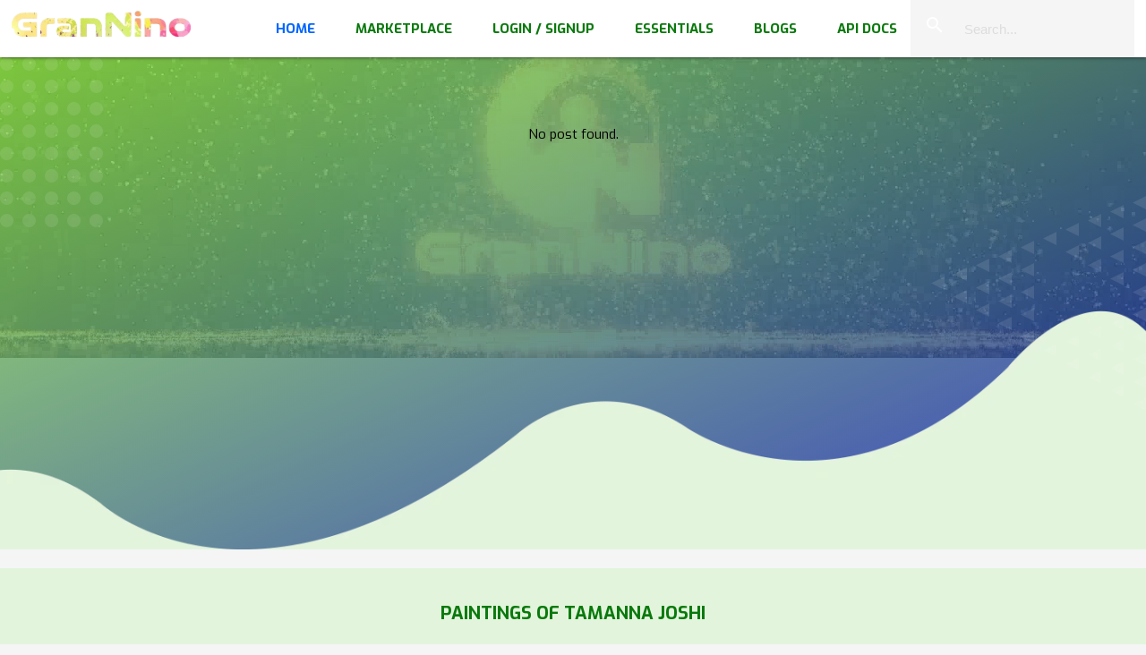

--- FILE ---
content_type: text/html; charset=UTF-8
request_url: https://grannino.com/artworks/5384/painting-of-the-landscape-day-13-by-dipakaartist-in
body_size: 3410
content:

<!DOCTYPE html>
<html lang="en">
<head>
  <meta charset="UTF-8">
  <meta name="viewport" content="width=device-width, initial-scale=1">
  <meta name="theme-color" content="#333333">
  <meta name="robots" content="index, follow">
  <meta name="language" content="en">
  <meta name="geo.region" content="Unknown">
  <meta name="geo.placename" content="Unknown">

<title>Artwork Showcase by @Unknown | GranNino Artwork</title>
<meta name="description" content="View 'Artwork Showcase' by @Unknown from Unknown, Unknown, Unknown. ">
<link rel="canonical" href="https://grannino.com/artworks/5384" />

<!-- Open Graph -->
<meta property="og:title" content="Artwork Showcase by @Unknown | GranNino">
<meta property="og:type" content="article" />
<meta property="og:url" content="https://grannino.com/artworks/5384" />
<meta property="og:image" content="https://grannino.com/app_asset/image/image-loader.gif" />
<meta property="og:description" content="Discover 'Artwork Showcase' by @Unknown from Unknown, Unknown, Unknown. ">

<!-- Twitter Card -->
<meta name="twitter:card" content="summary_large_image">
<meta name="twitter:title" content="Artwork Showcase by @Unknown | GranNino">
<meta name="twitter:description" content="Explore 'Artwork Showcase' from Unknown, Unknown, Unknown. ">
<meta name="twitter:image" content="https://grannino.com/app_asset/image/image-loader.gif">


  <!-- Favicon -->
  <link rel="shortcut icon" href="https://grannino.com/app_asset/image/logo.png" type="image/x-icon">

  <!-- Fonts & Icons -->
  <link href="https://fonts.googleapis.com/css?family=Roboto|Poppins&display=swap" rel="stylesheet">
  <link rel="stylesheet" href="https://cdnjs.cloudflare.com/ajax/libs/font-awesome/4.7.0/css/font-awesome.min.css">
  <link href="https://fonts.googleapis.com/icon?family=Material+Icons" rel="stylesheet">

  <!-- Responsive Styles -->
  <link rel="stylesheet" href="../../System_Module/ModuleCSS/dimensions.css" media="(max-width: 899px)">
  <link rel="stylesheet" href="../../System_Module/ModuleCSS/web.css" media="(max-width: 899px)">
  <link rel="stylesheet" href="../../System_Module/ModuleCSS/dimensions_desktop.css" media="(min-width: 900px)">
  <link rel="stylesheet" href="../../System_Module/ModuleCSS/web_desktop.css" media="(min-width: 900px)">
  <link rel="stylesheet" href="../../System_Module/ModuleCSS/common/grannino_common.css">
  <link rel="stylesheet" href="../../System_Module/ModuleCSS/hub.css">
  <link href="../../System_Module/ModuleCSS/theme/theme_light.css" id="styles" rel="stylesheet" type="text/css">

  <!-- jQuery -->
  <script src="https://grannino.com/js/jquery.min.js"></script>

  <!-- Theme Switcher -->
  <script>$('link#styles').attr('href','../../System_Module/ModuleCSS/theme/theme_light.css')</script>
  <!-- NoScript Redirect -->
  <noscript><meta http-equiv="refresh" content="0;url=noscript.html"></noscript>

  <!-- Structured Data -->
<!-- Structured Data -->
<script type="application/ld+json">
{
  "@context": "https://schema.org",
  "@type": "CreativeWork",
  "name": "Artwork Showcase",
  "creator": {
    "@type": "Person",
    "name": "@Unknown"
  },
  "description": "",
  "artMedium": "",
  "width": "",
  "offers": {
    "@type": "Offer",
    "price": "",
    "priceCurrency": "",
    "availability": "https://schema.org/InStock"
  },
  "contentUrl": "https://grannino.com/app_asset/image/image-loader.gif",
  "thumbnailUrl": "https://grannino.com/app_asset/image/image-loader.gif",
  "url": "https://grannino.com/artworks/5384",
  "datePublished": "2025-11-06",
  "dateModified": "2025-11-06",
  "locationCreated": {
    "@type": "Place",
    "address": {
      "@type": "PostalAddress",
      "addressLocality": "Unknown",
      "addressRegion": "Unknown",
      "addressCountry": "Unknown"
    }
  },
  "publisher": {
    "@type": "Organization",
    "name": "GranNino",
    "logo": {
      "@type": "ImageObject",
      "url": "https://grannino.com/app_asset/image/logo.png"
    }
  }
}
</script>

  <script>
  document.cookie = "user_tz=" + Intl.DateTimeFormat().resolvedOptions().timeZone + "; path=/";
  </script>
   
</head>
<body>


  <!-- Header -->
  <div class="navbar-fixed">
  <nav class="white">
    <div class="nav-wrapper container">
      <a href="#!" class="brand-logo black-text"><img src="https://grannino.com/app_asset/image/grannino_title_tr.png" style="width: 200px;margin-top:10px;"></a>

      <form action="marketplace.php" class="hide-on-med-and-down right col l3">
      <div class="input-field">
        <input id="search" type="search" name="search" placeholder="Search..." value="" class="black-text" required="">
        <label class="label-icon active" for="search"><i class="material-icons">search</i></label>
        <i class="material-icons">close</i>
      </div>
    </form>
      

      <!-- Mobile Icons -->
      <ul class="right hide-on-large-only">
        <li><a href="#" data-target="left-sidenav" class="sidenav-trigger show-on-medium-and-down green-text"><i class="material-icons">menu</i></a></li>
      </ul>

      <!-- Desktop Links -->
      <ul class="right hide-on-med-and-down">
        <li><a href="https://grannino.com/index.php" class="green-text homepage activelink"><i class="material-icons left"></i>Home</a></li>
        <li><a href="https://grannino.com/marketplace.php" class="green-text massage"><i class="material-icons left"></i>Marketplace</a></li>
        <li><a href="https://platform.grannino.com/" target="_blank" class="green-text platform"><i class="material-icons left"></i>Login / Signup</a></li>
        <li><a href="https://grannino.com/essentials.php" class="green-text topfive"><i class="material-icons left"></i>Essentials</a></li>
        <li><a href="https://blogs.grannino.com"  target="_blank" class="green-text tutorial"><i class="material-icons left"></i>Blogs</a></li>
        <li><a href="https://grannino.com/apidoc.php" class="green-text topfive"><i class="material-icons left"></i>API Docs</a></li>    
      </ul>
</div>
  </nav>
</div>

  <!-- Left Sidenav (Profile) -->
<ul class="sidenav" id="left-sidenav">
  <a href="#!" class="brand-logo black-text"><img src="https://grannino.com/app_asset/image/grannino_title_tr.png" style="width: 200px;margin-top:10px;margin-bottom:10px;"></a>
  <hr><br>
  <li><a href="https://grannino.com/index.php" class="green-text text-bold"><i class="material-icons left">home</i>HOME</a></li>
  <li><a href="https://grannino.com/marketplace.php" class="green-text text-bold"><i class="material-icons left">store</i>MARKETPLACE</a></li>
  <li><a href="https://platform.grannino.com/" class="green-text text-bold"><i class="material-icons left">person</i>LOGIN/SIGNUP</a></li>
  <li><a href="https://grannino.com/essentials.php" class="green-text text-bold"><i class="material-icons left">shopping_cart</i>ESSENTIALS</a></li>
  <li><a href="https://blogs.grannino.com" class="green-text text-bold"><i class="material-icons left">article</i>BLOGS</a></li>
  <li><a href="https://grannino.com/apidoc.php" class="green-text text-bold"><i class="material-icons left">code</i>APIDOCS</a></li>
</ul>

<!-- Main Layout -->
<div class="container full-width">
  <div class="row">
    <div class="section center-align hero-banner">
    <video autoplay="" muted="" loop="" class="video-bg">
    <source src="https://grannino.com/app_asset/video/3.mp4" type="video/mp4">
    Your browser does not support the video tag.
  </video>

  <div id="SinglePostBox"></div>
</div>


<div class="col s12 l1 center-align">
</div>

</div>

<!-- Features Section -->
<div class="section grey" id="features">
  <div class="container">
      
        


    <h4 class="center-align green-text text-bold artist-name-show text-fsw-20 text-upper">Paintings of Tamanna Joshi</h4>
 


    <div class="row">
         <div id="gallery-col">
         <div id="load_data"></div>
         <div id="load_data_message"></div>
         </div>
    </div>
  </div>
</div>





<!-- Download Section -->
<div class="download-section" id="download">
  <h4 class="download-title">Download GranNino App for Mobile, Tablet or PC</h4>
  <p class="download-subtitle">
   
</p>

  <ul class="dwnload_btn_ul">
    <li>
      <a class="dwnload_btn android" href="https://play.google.com/store/apps/details?id=com.bmw.grannino&amp;hl=en_IN" target="_blank">
        <i class="fa fa-android fa-3x" aria-hidden="true"></i>
        <span class="df">Download from</span>
        <span class="dfn">Play Store</span>
      </a>
    </li>
    <li>
      <a class="dwnload_btn apple" href="https://grannino.com/downloadApp.php?target=linux" target="_blank">
        <i class="fa fa-linux fa-3x" aria-hidden="true"></i>
        <span class="df">Download for</span>
        <span class="dfn">Linux 64bit (.deb)</span>
      </a>
    </li>
    <li>
      <a class="dwnload_btn windows" href="https://grannino.com/downloadApp.php?target=win" target="_blank">
        <i class="fa fa-windows fa-3x" aria-hidden="true"></i>
        <span class="df">Download for</span>
        <span class="dfn">Windows 64bit</span>
      </a>
    </li>
  </ul>
</div>


</div></div>


  <!-- Footer -->
<!-- Footer Section -->
<footer class="page-footer white" id="get-touch">
  <div class="container">
    <div class="row" style="padding:10px;">
      <div class="col s12 m9 text-left">
        <p class="black-text">
          Read our:
          <a href="https://grannino.com/privacy.php" class="blue-text">Privacy Policy</a>,
          <a href="https://grannino.com/tos.php" class="blue-text">Terms &amp; Conditions</a>,
           <a href="https://grannino.com/return-policy.php" class="blue-text">Return Policy</a><br>
          Contact us at:
          <a href="https://facebook.com/GranNinoArt" target="_blank" class="blue-text text-ml-10">
            <i class="fa fa-facebook"></i>
          </a>
          <a href="https://www.instagram.com/grannino_art/" target="_blank" class="blue-text text-ml-10">
            <i class="fa fa-instagram"></i>
          </a>
          <a href="https://m.me/GranNinoArt" target="_blank" class="blue-text text-ml-10">
            <i class="fa fa-whatsapp"></i>
          </a>
          <a href="https://telegram.me/bmwtch" target="_blank" class="blue-text text-ml-10">
            <i class="fa fa-telegram"></i>
          </a><br>
          Provide Feedback or Suggestions
          <a href="https://bmwtech.in/feedbackform.php?referral=https://grannino.com/" target="_blank" rel="nofollow" class="blue-text">Here</a>
        </p>
      </div>
      <div class="col s12 m3">
        <p class="black-text">
          © <a href="#" class="green-text">GranNino</a>. All rights reserved<br>
          Powered by <a class="red-text" href="https://bmwtech.in">Brahman WebTech</a>
        </p>
      </div>
    </div>
  </div>
</footer>

<script>
    const singleId = 5384;
  window.singlePostId = singleId;
</script>



<script type="module" src="../../System_Module/ModuleJS/hub_postview.js"></script>
<script src="https://cdnjs.cloudflare.com/ajax/libs/materialize/1.0.0/js/materialize.min.js"></script>
</body></html>

--- FILE ---
content_type: text/css
request_url: https://grannino.com/System_Module/ModuleCSS/dimensions_desktop.css
body_size: 11871
content:
/* XMcss - Portable and Handy CSS Spliter
   Created by Brahman WebTech
   https://bmwtech.in
   RELEASED under MIT Licence
   Original Copyrighted to Brahman WebTech */


:root {
  --responsive-constant: 1;
  --highest-target-width : 2560;
  --min-width : 1000;
  --responsive-curve-factor : 0.45;
}

@media (min-width: 1000px) {
  :root {
    --responsive-constant: calc(var(--responsive-curve-factor) - ((100vw - var(--min-width)) / var(--highest-target-width)));
  }
}



h1 {
  font-size: 2em;
  margin: 0.67em 0;
}
figure {
  margin: 1em 40px;
}
small {
  font-size: 80%;
}
button, input, optgroup, select, textarea {
  font-size: 100%;
}
fieldset {
  padding: 0.35em 0.75em 0.625em;
}
[type="search"] {
  outline-offset: -2px;
}
.divider {
  height: 1px;
}
blockquote {
  margin: 20px 0;
  padding-left: 1.5rem;
}
i.left {
  margin-right: 15px;
}
i.right {
  margin-left: 15px;
}
i.tiny {
  font-size: 1rem;
}
i.small {
  font-size: 2rem;
}
i.medium {
  font-size: 4rem;
}
i.large {
  font-size: 6rem;
}
img.responsive-img, video.responsive-video {
  max-width: 100%;
}
.pagination li {
  border-radius: 2px;
  height: 30px;
}
.pagination li a {
  font-size: 1.2rem;
  padding: 0 10px;
  line-height: 30px;
}
.pagination li i {
  font-size: 2rem;
}
.breadcrumb {
  font-size: 18px;
}
.breadcrumb i, .breadcrumb [class^="mdi-"], .breadcrumb [class*="mdi-"], .breadcrumb i.material-icons {
  font-size: 24px;
}
.breadcrumb:before {
  font-size: 25px;
  margin: 0 10px 0 8px;
}
.parallax-container {
  height: 500px;
}
.parallax-container .parallax img {
  left: 50%;
  min-width: 100%;
  min-height: 100%;
  transform: translatex(-50%);
}
.fade-in {
  transform-origin: 0 50%;
}
.page-footer {
  padding-top: 20px;
}
.page-footer .footer-copyright {
  min-height: 50px;
  padding: 10px 0;
}
table {
  width: 100%;
}
td, th {
  padding: 15px 5px;
  border-radius: 2px;
}
.video-container {
  padding-bottom: 56.25%;
}
.video-container iframe, .video-container object, .video-container embed {
  width: 100%;
  height: 100%;
}
.progress {
  height: 4px;
  width: 100%;
  border-radius: 2px;
  margin: 0.5rem 0 1rem 0;
}
.circle {
  border-radius: 50%;
}
span.badge {
  min-width: 3rem;
  padding: 0 6px;
  margin-left: 14px;
  font-size: 1rem;
  line-height: 22px;
  height: 22px;
}
span.badge.new {
  font-size: 0.8rem;
  border-radius: 2px;
}
nav ul a span.badge {
  margin-left: 4px;
  line-height: 22px;
  height: 22px;
}
.collection-item span.badge {
  margin-top: calc(0.75rem - 11px);
}
.sidenav span.badge {
  margin-top: calc(24px - 11px);
}
.col .row {
  margin-left: -0.75rem;
  margin-right: -0.75rem;
}
.section {
  padding-top: 1rem;
  padding-bottom: 1rem;
}
.row {
  margin-bottom: 20px;
}
.row .col {
  padding: 0 0.75rem;
  min-height: 1px;
}
.row .col.s1 {
  width: 8.333333%;
}
.row .col.s2 {
  width: 16.666667%;
}
.row .col.s3 {
  width: 25%;
}
.row .col.s4 {
  width: 33.333333%;
}
.row .col.s5 {
  width: 41.666667%;
}
.row .col.s6 {
  width: 50%;
}
.row .col.s7 {
  width: 58.333333%;
}
.row .col.s8 {
  width: 66.666667%;
}
.row .col.s9 {
  width: 75%;
}
.row .col.s10 {
  width: 83.333333%;
}
.row .col.s11 {
  width: 91.666667%;
}
.row .col.s12 {
  width: 100%;
}
.row .col.offset-s1 {
  margin-left: 8.333333%;
}
.row .col.pull-s1 {
  right: 8.333333%;
}
.row .col.push-s1 {
  left: 8.333333%;
}
.row .col.offset-s2 {
  margin-left: 16.666667%;
}
.row .col.pull-s2 {
  right: 16.666667%;
}
.row .col.push-s2 {
  left: 16.666667%;
}
.row .col.offset-s3 {
  margin-left: 25%;
}
.row .col.pull-s3 {
  right: 25%;
}
.row .col.push-s3 {
  left: 25%;
}
.row .col.offset-s4 {
  margin-left: 33.333333%;
}
.row .col.pull-s4 {
  right: 33.333333%;
}
.row .col.push-s4 {
  left: 33.333333%;
}
.row .col.offset-s5 {
  margin-left: 41.666667%;
}
.row .col.pull-s5 {
  right: 41.666667%;
}
.row .col.push-s5 {
  left: 41.666667%;
}
.row .col.offset-s6 {
  margin-left: 50%;
}
.row .col.pull-s6 {
  right: 50%;
}
.row .col.push-s6 {
  left: 50%;
}
.row .col.offset-s7 {
  margin-left: 58.333333%;
}
.row .col.pull-s7 {
  right: 58.333333%;
}
.row .col.push-s7 {
  left: 58.333333%;
}
.row .col.offset-s8 {
  margin-left: 66.666667%;
}
.row .col.pull-s8 {
  right: 66.666667%;
}
.row .col.push-s8 {
  left: 66.666667%;
}
.row .col.offset-s9 {
  margin-left: 75%;
}
.row .col.pull-s9 {
  right: 75%;
}
.row .col.push-s9 {
  left: 75%;
}
.row .col.offset-s10 {
  margin-left: 83.333333%;
}
.row .col.pull-s10 {
  right: 83.333333%;
}
.row .col.push-s10 {
  left: 83.333333%;
}
.row .col.offset-s11 {
  margin-left: 91.666667%;
}
.row .col.pull-s11 {
  right: 91.666667%;
}
.row .col.push-s11 {
  left: 91.666667%;
}
.row .col.offset-s12 {
  margin-left: 100%;
}
.row .col.pull-s12 {
  right: 100%;
}
.row .col.push-s12 {
  left: 100%;
}
nav.nav-extended .nav-wrapper {
  min-height: 56px;
}
nav i, nav [class^="mdi-"], nav [class*="mdi-"], nav i.material-icons {
  font-size: 24px;
  height: 56px;
  line-height: 56px;
}
nav .nav-wrapper {
  height: 100%;
}
nav .sidenav-trigger {
  height: 56px;
}
nav .sidenav-trigger i {
  height: 56px;
  line-height: 56px;
}
nav .brand-logo {
  font-size: 2.1rem;
}
nav .brand-logo.center {
  left: 50%;
  transform: translatex(-50%);
}
nav .brand-logo.right {
  right: 0.5rem;
}
nav .brand-logo i, nav .brand-logo [class^="mdi-"], nav .brand-logo [class*="mdi-"], nav .brand-logo i.material-icons {
  margin-right: 15px;
}
nav .nav-title {
  font-size: 32px;
  padding: 28px 0;
}
nav ul a {
  font-size: 1rem;
  padding: 0 15px;
}
nav ul a.btn, nav ul a.btn-large, nav ul a.btn-small, nav ul a.btn-large, nav ul a.btn-flat, nav ul a.btn-floating {
  margin-top: -2px;
  margin-left: 15px;
  margin-right: 15px;
}
nav form {
  height: 100%;
}
nav .input-field {
  height: 100%;
}
nav .input-field input {
  height: 100%;
  font-size: 1.2rem;
  padding-left: 2rem;
}
h1 {
  font-size: 4.2rem;
  line-height: 110%;
  margin: 2.8rem 0 1.68rem 0;
}
h2 {
  font-size: 3.56rem;
  line-height: 110%;
  margin: 2.373333rem 0 1.424rem 0;
}
h3 {
  font-size: 2.92rem;
  line-height: 110%;
  margin: 1.946667rem 0 1.168rem 0;
}
h4 {
  font-size: 2.28rem;
  line-height: 110%;
  margin: 1.52rem 0 0.912rem 0;
}
h5 {
  font-size: 1.64rem;
  line-height: 110%;
  margin: 1.093333rem 0 0.656rem 0;
}
h6 {
  font-size: 1.15rem;
  line-height: 110%;
  margin: 0.766667rem 0 0.46rem 0;
}
small {
  font-size: 75%;
}
.card-panel {
  padding: 24px;
  margin: 0.5rem 0 1rem 0;
  border-radius: 2px;
}
.card {
  margin: 0.5rem 0 1rem 0;
  border-radius: 12px;
}
.card.small .card-image, .card.medium .card-image, .card.large .card-image {
  max-height: 60%;
}
.card.small .card-image + .card-content, .card.medium .card-image + .card-content, .card.large .card-image + .card-content {
  max-height: 40%;
}
.card.small .card-content, .card.medium .card-content, .card.large .card-content {
  max-height: 100%;
}
.card.small {
  height: 300px;
}
.card.medium {
  height: 400px;
}
.card.large {
  height: 500px;
}
.card.horizontal.small .card-image, .card.horizontal.medium .card-image, .card.horizontal.large .card-image {
  height: 100%;
}
.card.horizontal.small .card-image img, .card.horizontal.medium .card-image img, .card.horizontal.large .card-image img {
  height: 100%;
}
.card.horizontal .card-image {
  max-width: 50%;
}
.card.horizontal .card-image img {
  border-radius: 2px 0 0 2px;
  max-width: 100%;
}
.card.sticky-action .card-reveal {
  padding-bottom: 64px;
}
#fullvisual {
  width: 100% !important;
  height: 100% !important;
}
.card .card-content .card-title {
  line-height: 32px;
  margin-bottom: 8px;
}
.card .card-content .card-title i {
  line-height: 32px;
}
.card .card-action {
  padding: 16px 24px;
}
.card .card-action:last-child {
  border-radius: 0 0 2px 2px;
}
.card .card-action a:not(.btn):not(.btn-large):not(.btn-small):not(.btn-large):not(.btn-floating) {
  margin-right: 24px;
}
.card .card-reveal {
  padding: 24px;
  width: 100%;
  top: 100%;
  height: 100%;
}
.toast {
  border-radius: 2px;
  top: 35px;
  margin-top: 10px;
  max-width: 100%;
  min-height: 48px;
  line-height: 1.5em;
  padding: 10px 25px;
  font-size: 1.1rem;
}
.toast .toast-action {
  margin-right: -25px;
  margin-left: 3rem;
}
.toast.rounded {
  border-radius: 24px;
}
.tabs {
  height: 48px;
  width: 100%;
}
.tabs .tab {
  line-height: 48px;
  height: 48px;
}
.tabs .tab a {
  width: 100%;
  height: 100%;
  padding: 0 24px;
  font-size: 14px;
}
.tabs .indicator {
  height: 2px;
}
.material-tooltip {
  padding: 10px 8px;
  font-size: 1rem;
  border-radius: 2px;
  min-height: 36px;
  line-height: 120%;
  max-width: calc(100% - 4px);
}
.backdrop {
  height: 7px;
  width: 14px;
  border-radius: 0 0 50% 50%;
  transform-origin: 50% 0%;
}
.btn, .btn-large, .btn-small, .btn-flat {
  border-radius: 2px;
  height: 36px;
  line-height: 36px;
  padding: 0 16px;
}
.btn, .btn-large, .btn-small, .btn-floating, .btn-large, .btn-small, .btn-flat {
  font-size: 14px;
}
.btn i, .btn-large i, .btn-small i, .btn-floating i, .btn-large i, .btn-small i, .btn-flat i {
  font-size: 1.3rem;
}
.btn, .btn-large, .btn-small {
  letter-spacing: 0.5px;
}
.btn-floating {
  width: 40px;
  height: 40px;
  line-height: 40px;
  border-radius: 50%;
}
.btn-floating.btn-large {
  width: 56px;
  height: 56px;
}
.btn-floating.btn-large.halfway-fab {
  bottom: -28px;
}
.btn-floating.btn-large i {
  line-height: 56px;
}
.btn-floating.btn-small {
  width: 32.4px;
  height: 32.4px;
}
.btn-floating.btn-small.halfway-fab {
  bottom: -16.2px;
}
.btn-floating.btn-small i {
  line-height: 32.4px;
}
.btn-floating.halfway-fab {
  right: 24px;
  bottom: -20px;
}
.btn-floating.halfway-fab.left {
  left: 24px;
}
.btn-floating i {
  font-size: 1.6rem;
  line-height: 40px;
}
.fixed-action-btn {
  right: 23px;
  bottom: 23px;
  padding-top: 15px;
}
.fixed-action-btn.direction-left, .fixed-action-btn.direction-right {
  padding: 0 0 0 15px;
}
.fixed-action-btn.direction-left ul, .fixed-action-btn.direction-right ul {
  right: 64px;
  top: 50%;
  transform: translatey(-50%);
  height: 100%;
  width: 500px;
}
.fixed-action-btn.direction-left ul li, .fixed-action-btn.direction-right ul li {
  margin: 7.5px 15px 0 0;
}
.fixed-action-btn.direction-right {
  padding: 0 15px 0 0;
}
.fixed-action-btn.direction-right ul {
  left: 64px;
}
.fixed-action-btn.direction-right ul li {
  margin: 7.5px 0 0 15px;
}
.fixed-action-btn.direction-bottom {
  padding: 0 0 15px 0;
}
.fixed-action-btn.direction-bottom ul {
  top: 64px;
}
.fixed-action-btn.direction-bottom ul li {
  margin: 15px 0 0 0;
}
.fixed-action-btn.toolbar {
  height: 56px;
}
.fixed-action-btn.toolbar ul li {
  height: 100%;
}
.fixed-action-btn.toolbar ul li a {
  width: 100%;
  height: 100%;
  line-height: 56px;
}
.fixed-action-btn ul {
  bottom: 64px;
}
.fixed-action-btn ul li {
  margin-bottom: 15px;
}
.fixed-action-btn .fab-backdrop {
  width: 40px;
  height: 40px;
  border-radius: 50%;
}
.btn-large {
  height: 54px;
  line-height: 54px;
  font-size: 15px;
  padding: 0 28px;
}
.btn-large i {
  font-size: 1.6rem;
}
.btn-small {
  height: 32.4px;
  line-height: 32.4px;
  font-size: 13px;
}
.btn-small i {
  font-size: 1.2rem;
}
.dropdown-content {
  min-width: 100px;
}
.dropdown-content li {
  min-height: 50px;
  line-height: 1.5rem;
  width: 100%;
}
.dropdown-content li.divider {
  height: 1px;
}
.dropdown-content li > span > label {
  top: 1px;
  height: 18px;
}
.dropdown-content li > a > i {
  margin: 0 24px 0 0;
  width: 24px;
}
.input-field.col .dropdown-content [type="checkbox"] + label {
  top: 1px;
  height: 18px;
}
.waves-effect .waves-ripple {
  border-radius: 50%;
  width: 20px;
  height: 20px;
  margin-top: -10px;
  margin-left: -10px;
}
.waves-input-wrapper {
  border-radius: 0.2em;
}
.waves-circle {
  width: 2.5em;
  height: 2.5em;
  line-height: 2.5em;
  border-radius: 50%;
}
.modal {
  max-height: 70%;
  width: 55%;
  border-radius: 2px;
}
.modal .modal-content {
  padding: 24px;
}
.modal .modal-footer {
  border-radius: 0 0 2px 2px;
  padding: 4px 6px;
  height: 56px;
  width: 100%;
}
.modal .modal-footer .btn, .modal .modal-footer .btn-large, .modal .modal-footer .btn-small, .modal .modal-footer .btn-flat {
  margin: 6px 0;
}
.modal-overlay {
  top: -25%;
  height: 125%;
  width: 100%;
}
.modal.modal-fixed-footer {
  height: 70%;
}
.modal.modal-fixed-footer .modal-content {
  height: calc(100% - 56px);
  max-height: 100%;
  width: 100%;
}
.modal.bottom-sheet {
  bottom: -100%;
  width: 100%;
  max-height: 45%;
}
.collapsible {
  margin: 0.5rem 0 1rem 0;
}
.collapsible-header {
  padding: 1rem;
}
.collapsible-header i {
  width: 2rem;
  font-size: 1.6rem;
  margin-right: 1rem;
}
.collapsible-body {
  padding: 2rem;
}
.sidenav .collapsible-header, .sidenav.fixed .collapsible-header {
  padding: 0 16px;
}
.sidenav .collapsible-body li a, .sidenav.fixed .collapsible-body li a {
  padding: 0 23.5px 0 31px;
}
.collapsible.popout > li {
  margin: 0 24px;
}
.collapsible.popout > li.active {
  margin: 16px 0;
}
.chip {
  height: 32px;
  font-size: 13px;
  line-height: 32px;
  padding: 0 12px;
  border-radius: 16px;
  margin-bottom: 5px;
  margin-right: 5px;
}
.chip > img {
  margin: 0 8px 0 -12px;
  height: 32px;
  width: 32px;
  border-radius: 50%;
}
.chips {
  margin: 0 0 8px 0;
  min-height: 45px;
}
.prefix ~ .chips {
  margin-left: 3rem;
  width: calc(100% - 3rem);
}
.chips:empty ~ label {
  font-size: 0.8rem;
  transform: translatey(-140%);
}
.materialbox-caption {
  line-height: 50px;
  width: 100%;
  padding: 0% 15%;
  height: 50px;
}
input:not([type]).validate + label, input[type="text"]:not(.browser-default).validate + label, input[type="password"]:not(.browser-default).validate + label, input[type="email"]:not(.browser-default).validate + label, input[type="url"]:not(.browser-default).validate + label, input[type="time"]:not(.browser-default).validate + label, input[type="date"]:not(.browser-default).validate + label, input[type="datetime"]:not(.browser-default).validate + label, input[type="datetime-local"]:not(.browser-default).validate + label, input[type="tel"]:not(.browser-default).validate + label, input[type="number"]:not(.browser-default).validate + label, input[type="search"]:not(.browser-default).validate + label, textarea.materialize-textarea.validate + label {
  width: 100%;
}
input:not([type]) + label:after, input[type="text"]:not(.browser-default) + label:after, input[type="password"]:not(.browser-default) + label:after, input[type="email"]:not(.browser-default) + label:after, input[type="url"]:not(.browser-default) + label:after, input[type="time"]:not(.browser-default) + label:after, input[type="date"]:not(.browser-default) + label:after, input[type="datetime"]:not(.browser-default) + label:after, input[type="datetime-local"]:not(.browser-default) + label:after, input[type="tel"]:not(.browser-default) + label:after, input[type="number"]:not(.browser-default) + label:after, input[type="search"]:not(.browser-default) + label:after, textarea.materialize-textarea + label:after, .select-wrapper + label:after {
  top: 100%;
}
.input-field {
  margin-top: 1rem;
  margin-bottom: 1rem;
}
.input-field.inline {
  margin-left: 5px;
}
.input-field.inline input, .input-field.inline .select-dropdown {
  margin-bottom: 1rem;
}
.input-field.col label {
  left: 0.75rem;
}
.input-field.col .prefix ~ label, .input-field.col .prefix ~ .validate ~ label {
  width: calc(100% - 3rem - 1.5rem);
}
.input-field > label {
  font-size: 1rem;
  transform-origin: 0% 100%;
  transform: translatey(12px);
}
.input-field > label:not(.label-icon).active {
  transform: translatey(-14px) scale(0.8);
}
.input-field > input[type]:-webkit-autofill:not(.browser-default):not([type="search"]) + label, .input-field > input[type="date"]:not(.browser-default) + label, .input-field > input[type="time"]:not(.browser-default) + label {
  transform: translatey(-14px) scale(0.8);
}
.input-field .helper-text {
  min-height: 18px;
  font-size: 12px;
}
.input-field .prefix {
  width: 3rem;
  font-size: 2rem;
  top: 0.5rem;
}
.input-field .prefix ~ input, .input-field .prefix ~ textarea, .input-field .prefix ~ label, .input-field .prefix ~ .validate ~ label, .input-field .prefix ~ .helper-text, .input-field .prefix ~ .autocomplete-content {
  margin-left: 3rem;
  width: calc(100% - 3rem);
}
.input-field .prefix ~ label {
  margin-left: 3rem;
}
.nav-wrapper .input-field input[type="search"] {
  padding-left: 4rem;
  width: calc(100% - 4rem);
}
.input-field input[type="search"] + .label-icon {
  left: 1rem;
}
.input-field input[type="search"] ~ .mdi-navigation-close, .input-field input[type="search"] ~ .material-icons {
  right: 1rem;
  font-size: 2rem;
}
textarea {
  width: 100%;
  height: 3rem;
}
textarea.materialize-textarea {
  padding: 0.8rem 0 0.8rem 0;
  min-height: 3rem;
}
.hiddendiv {
  padding-top: 1.2rem;
}
.autocomplete-content li img {
  height: 40px;
  width: 40px;
  margin: 5px 15px;
}
.character-counter {
  min-height: 18px;
}
[type="radio"]:not(:checked) + span, [type="radio"]:checked + span {
  padding-left: 35px;
  height: 25px;
  line-height: 25px;
  font-size: 1rem;
}
[type="radio"] + span:before, [type="radio"] + span:after {
  margin: 4px;
  width: 16px;
  height: 16px;
}
[type="radio"]:not(:checked) + span:before, [type="radio"]:not(:checked) + span:after, [type="radio"]:checked + span:before, [type="radio"]:checked + span:after, [type="radio"].with-gap:checked + span:before, [type="radio"].with-gap:checked + span:after {
  border-radius: 50%;
}
[type="checkbox"] + span:not(.lever) {
  padding-left: 35px;
  height: 25px;
  line-height: 25px;
  font-size: 1rem;
}
[type="checkbox"] + span:not(.lever):before, [type="checkbox"]:not(.filled-in) + span:not(.lever):after {
  width: 18px;
  height: 18px;
  border-radius: 1px;
  margin-top: 3px;
}
[type="checkbox"].tabbed:focus + span:not(.lever):after {
  border-radius: 50%;
}
[type="checkbox"]:checked + span:not(.lever):before {
  top: -4px;
  left: -5px;
  width: 12px;
  height: 22px;
  transform-origin: 100% 100%;
}
[type="checkbox"]:indeterminate + span:not(.lever):before {
  top: -11px;
  left: -12px;
  width: 10px;
  height: 22px;
  transform-origin: 100% 100%;
}
[type="checkbox"].filled-in + span:not(.lever):after {
  border-radius: 2px;
}
[type="checkbox"].filled-in:not(:checked) + span:not(.lever):before {
  left: 6px;
  top: 10px;
  transform-origin: 100% 100%;
}
[type="checkbox"].filled-in:not(:checked) + span:not(.lever):after {
  height: 20px;
  width: 20px;
}
[type="checkbox"].filled-in:checked + span:not(.lever):before {
  left: 1px;
  width: 8px;
  height: 13px;
  transform-origin: 100% 100%;
}
[type="checkbox"].filled-in:checked + span:not(.lever):after {
  width: 20px;
  height: 20px;
}
[type="checkbox"].filled-in.tabbed:focus + span:not(.lever):after {
  border-radius: 2px;
}
[type="checkbox"].filled-in.tabbed:checked:focus + span:not(.lever):after {
  border-radius: 2px;
}
.switch label input[type="checkbox"]:checked + .lever:before, .switch label input[type="checkbox"]:checked + .lever:after {
  left: 18px;
}
.switch label .lever {
  width: 36px;
  height: 14px;
  border-radius: 15px;
  margin-right: 10px;
  margin: 0 16px;
}
.switch label .lever:before, .switch label .lever:after {
  width: 20px;
  height: 20px;
  border-radius: 50%;
  top: -3px;
}
.select-wrapper.valid + label, .select-wrapper.invalid + label {
  width: 100%;
}
.select-wrapper + label {
  top: -26px;
  font-size: 0.8rem;
}
.prefix ~ .select-wrapper {
  margin-left: 3rem;
  width: calc(100% - 3rem);
}
.prefix ~ label {
  margin-left: 3rem;
}
.select-dropdown li img {
  height: 40px;
  width: 40px;
  margin: 5px 15px;
}
.select-dropdown li.optgroup ~ li.optgroup-option {
  padding-left: 1rem;
}
.file-field .file-path-wrapper {
  padding-left: 10px;
}
.file-field input.file-path {
  width: 100%;
}
.file-field .btn, .file-field .btn-large, .file-field .btn-small {
  height: 3rem;
  line-height: 3rem;
}
.file-field input[type="file"] {
  width: 100%;
  font-size: 20px;
}
input[type="range"] {
  width: 100%;
  margin: 15px 0;
}
input[type="range"] + .thumb {
  top: 10px;
  border-radius: 50%;
  margin-left: 7px;
  transform-origin: 50% 50%;
}
input[type="range"] + .thumb .value {
  width: 30px;
}
input[type="range"] + .thumb.active {
  border-radius: 50% 50% 50% 0;
}
input[type="range"] + .thumb.active .value {
  margin-left: -1px;
  margin-top: 8px;
  font-size: 10px;
}
input[type="range"]::-webkit-slider-runnable-track {
  height: 3px;
}
input[type="range"]::-webkit-slider-thumb {
  height: 14px;
  width: 14px;
  border-radius: 50%;
  transform-origin: 50% 50%;
  margin: -5px 0 0 0;
}
input[type="range"] {
  border: 1px solid white;
}
input[type="range"]::-moz-range-track {
  height: 3px;
}
input[type="range"]::-moz-range-thumb {
  height: 14px;
  width: 14px;
  border-radius: 50%;
  margin-top: -5px;
}
input[type="range"]:-moz-focusring {
  outline-offset: -1px;
}
input[type="range"]::-ms-track {
  height: 3px;
  border-width: 6px 0;
}
input[type="range"]::-ms-thumb {
  height: 14px;
  width: 14px;
  border-radius: 50%;
}
.table-of-contents li {
  padding: 2px 0;
}
.table-of-contents a {
  padding-left: 16px;
  height: 1.5rem;
  line-height: 1.5rem;
}
.table-of-contents a:hover {
  padding-left: 15px;
}
.table-of-contents a.active {
  padding-left: 14px;
}
.mt-1 {
  margin-top: 4px;
}
.mt-2 {
  margin-top: 8px;
}
.mt-3 {
  margin-top: 16px;
}
.mt-4 {
  margin-top: 24px;
}
.mt-5 {
  margin-top: 32px;
}
.px-1 {
  padding-left: 4px;
  padding-right: 4px;
}
.px-2 {
  padding-left: 8px;
  padding-right: 8px;
}
.px-3 {
  padding-left: 16px;
  padding-right: 16px;
}
.px-4 {
  padding-left: 24px;
  padding-right: 24px;
}
.px-5 {
  padding-left: 32px;
  padding-right: 32px;
}
.w-100 {
  width: clamp(300px, 100vw, 100%);
}
.w-100i {
  width: clamp(300px, 100vw, 100%) !important;
}
.w-70 {
  width: clamp(200px, 70vw, 100%);
}
.w-70i {
  width: clamp(200px, 70vw, 100%) !important;
}
.w-50 {
  width: clamp(150px, 50vw, 100%);
}
.w-50i {
  width: clamp(150px, 50vw, 100%) !important;
}
.w-40 {
  width: clamp(120px, 40vw, 100%);
}
.w-40i {
  width: clamp(120px, 40vw, 100%) !important;
}
.w-30 {
  width: clamp(100px, 30vw, 100%);
}
.w-30i {
  width: clamp(100px, 30vw, 100%) !important;
}
.w-20 {
  width: clamp(80px, 20vw, 100%);
}
.w-20i {
  width: clamp(80px, 20vw, 100%) !important;
}
.w-10 {
  width: clamp(60px, 10vw, 100%);
}
.w-10i {
  width: clamp(60px, 10vw, 100%) !important;
}
.w-5 {
  width: clamp(40px, 5vw, 100%);
}
.w-5i {
  width: clamp(40px, 5vw, 100%) !important;
}
.wm-100 {
  max-width: clamp(300px, 100vw, 100%);
}
.wm-100i {
  max-width: clamp(300px, 100vw, 100%) !important;
}
.wm-70 {
  max-width: clamp(200px, 70vw, 100%);
}
.wm-70i {
  max-width: clamp(200px, 70vw, 100%) !important;
}
.wm-50 {
  max-width: clamp(150px, 50vw, 100%);
}
.wm-50i {
  max-width: clamp(150px, 50vw, 100%) !important;
}
.wm-40 {
  max-width: clamp(120px, 40vw, 100%);
}
.wm-40i {
  max-width: clamp(120px, 40vw, 100%) !important;
}
.wm-30 {
  max-width: clamp(100px, 30vw, 100%);
}
.wm-30i {
  max-width: clamp(100px, 30vw, 100%) !important;
}
.wm-20 {
  max-width: clamp(80px, 20vw, 100%);
}
.wm-20i {
  max-width: clamp(80px, 20vw, 100%) !important;
}
.wm-10 {
  max-width: clamp(60px, 10vw, 100%);
}
.wm-10i {
  max-width: clamp(60px, 10vw, 100%) !important;
}
.wm-5 {
  max-width: clamp(40px, 5vw, 100%);
}
.wm-5i {
  max-width: clamp(40px, 5vw, 100%) !important;
}
.wn-100 {
  min-width: clamp(300px, 100vw, 100%);
}
.wn-100i {
  min-width: clamp(300px, 100vw, 100%) !important;
}
.wn-70 {
  min-width: clamp(200px, 70vw, 100%);
}
.wn-70i {
  min-width: clamp(200px, 70vw, 100%) !important;
}
.wn-50 {
  min-width: clamp(150px, 50vw, 100%);
}
.wn-50i {
  min-width: clamp(150px, 50vw, 100%) !important;
}
.wn-40 {
  min-width: clamp(120px, 40vw, 100%);
}
.wn-40i {
  min-width: clamp(120px, 40vw, 100%) !important;
}
.wn-30 {
  min-width: clamp(100px, 30vw, 100%);
}
.wn-30i {
  min-width: clamp(100px, 30vw, 100%) !important;
}
.wn-20 {
  min-width: clamp(80px, 20vw, 100%);
}
.wn-20i {
  min-width: clamp(80px, 20vw, 100%) !important;
}
.wn-10 {
  min-width: clamp(60px, 10vw, 100%);
}
.wn-10i {
  min-width: clamp(60px, 10vw, 100%) !important;
}
.wn-5 {
  min-width: clamp(40px, 5vw, 100%);
}
.wn-5i {
  min-width: clamp(40px, 5vw, 100%) !important;
}
.h-100 {
  height: clamp(300px, 100vh, 100%);
}
.h-100i {
  height: clamp(300px, 100vh, 100%) !important;
}
.h-70 {
  height: clamp(200px, 70vh, 100%);
}
.h-70i {
  height: clamp(200px, 70vh, 100%) !important;
}
.h-50 {
  height: clamp(150px, 50vh, 100%);
}
.h-50i {
  height: clamp(150px, 50vh, 100%) !important;
}
.h-40 {
  height: clamp(120px, 40vh, 100%);
}
.h-40i {
  height: clamp(120px, 40vh, 100%) !important;
}
.h-30 {
  height: clamp(100px, 30vh, 100%);
}
.h-30i {
  height: clamp(100px, 30vh, 100%) !important;
}
.h-20 {
  height: clamp(80px, 20vh, 100%);
}
.h-20i {
  height: clamp(80px, 20vh, 100%) !important;
}
.h-10 {
  height: clamp(60px, 10vh, 100%);
}
.h-10i {
  height: clamp(60px, 10vh, 100%) !important;
}
.h-5 {
  height: clamp(40px, 5vh, 100%);
}
.h-5i {
  height: clamp(40px, 5vh, 100%) !important;
}
.hm-100 {
  max-height: clamp(300px, 100vh, 100%);
}
.hm-100i {
  max-height: clamp(300px, 100vh, 100%) !important;
}
.hm-70 {
  max-height: clamp(200px, 70vh, 100%);
}
.hm-70i {
  max-height: clamp(200px, 70vh, 100%) !important;
}
.hm-50 {
  max-height: clamp(150px, 50vh, 100%);
}
.hm-50i {
  max-height: clamp(150px, 50vh, 100%) !important;
}
.hm-40 {
  max-height: clamp(120px, 40vh, 100%);
}
.hm-40i {
  max-height: clamp(120px, 40vh, 100%) !important;
}
.hm-30 {
  max-height: clamp(100px, 30vh, 100%);
}
.hm-30i {
  max-height: clamp(100px, 30vh, 100%) !important;
}
.hm-20 {
  max-height: clamp(80px, 20vh, 100%);
}
.hm-20i {
  max-height: clamp(80px, 20vh, 100%) !important;
}
.hm-10 {
  max-height: clamp(60px, 10vh, 100%);
}
.hm-10i {
  max-height: clamp(60px, 10vh, 100%) !important;
}
.hm-5 {
  max-height: clamp(40px, 5vh, 100%);
}
.hm-5i {
  max-height: clamp(40px, 5vh, 100%) !important;
}
.hn-100 {
  min-height: clamp(300px, 100vh, 100%);
}
.hn-100i {
  min-height: clamp(300px, 100vh, 100%) !important;
}
.hn-70 {
  min-height: clamp(200px, 70vh, 100%);
}
.hn-70i {
  min-height: clamp(200px, 70vh, 100%) !important;
}
.hn-50 {
  min-height: clamp(150px, 50vh, 100%);
}
.hn-50i {
  min-height: clamp(150px, 50vh, 100%) !important;
}
.hn-40 {
  min-height: clamp(120px, 40vh, 100%);
}
.hn-40i {
  min-height: clamp(120px, 40vh, 100%) !important;
}
.hn-30 {
  min-height: clamp(100px, 30vh, 100%);
}
.hn-30i {
  min-height: clamp(100px, 30vh, 100%) !important;
}
.hn-20 {
  min-height: clamp(80px, 20vh, 100%);
}
.hn-20i {
  min-height: clamp(80px, 20vh, 100%) !important;
}
.hn-10 {
  min-height: clamp(60px, 10vh, 100%);
}
.hn-10i {
  min-height: clamp(60px, 10vh, 100%) !important;
}
.hn-5 {
  min-height: clamp(40px, 5vh, 100%);
}
.hn-5i {
  min-height: clamp(40px, 5vh, 100%) !important;
}
.sidenav.right-aligned {
  transform: translatex(105%);
}
.sidenav li {
  line-height: 48px;
}
.sidenav li > a.btn, .sidenav li > a.btn-large, .sidenav li > a.btn-small, .sidenav li > a.btn-large, .sidenav li > a.btn-flat, .sidenav li > a.btn-floating {
  margin: 10px 15px;
}
.sidenav .divider {
  margin: 8px 0 0 0;
}
.sidenav .subheader {
  font-size: 14px;
  line-height: 48px;
}
.sidenav .user-view {
  padding: 32px 32px 0;
  margin-bottom: 8px;
}
.sidenav .user-view .circle {
  height: 64px;
  width: 64px;
}
.sidenav .user-view .name, .sidenav .user-view .email {
  font-size: 14px;
  line-height: 24px;
}
.sidenav .user-view .name {
  margin-top: 16px;
}
.sidenav .user-view .email {
  padding-bottom: 16px;
}
.drag-target {
  height: 100%;
  width: 10px;
}
.sidenav-overlay {
  height: 120vh;
}
.preloader-wrapper {
  width: 50px;
  height: 50px;
}
.preloader-wrapper.small {
  width: 36px;
  height: 36px;
}
.preloader-wrapper.big {
  width: 64px;
  height: 64px;
}
.spinner-layer {
  width: 100%;
  height: 100%;
}
.gap-patch {
  left: 45%;
  width: 10%;
  height: 100%;
}
.gap-patch .circle {
  width: 1000%;
  left: -450%;
}
.circle-clipper {
  width: 50%;
  height: 100%;
}
.circle-clipper .circle {
  width: 200%;
  height: 100%;
  border-width: 3px;
  border-radius: 50%;
}
.circle-clipper.right .circle {
  left: -100%;
}
.slider {
  height: 400px;
  width: 100%;
}
.slider.fullscreen {
  height: 100%;
  width: 100%;
}
.slider.fullscreen ul.slides {
  height: 100%;
}
.slider.fullscreen ul.indicators {
  bottom: 30px;
}
.slider .slides {
  height: 400px;
}
.slider .slides li {
  width: 100%;
}
.slider .slides li img {
  height: 100%;
  width: 100%;
}
.slider .slides li .caption {
  top: 15%;
  left: 15%;
  width: 70%;
}
.slider .indicators .indicator-item {
  height: 16px;
  width: 16px;
  margin: 0 12px;
  border-radius: 50%;
}
.carousel {
  width: 100%;
  height: 400px;
  perspective: 500px;
  transform-origin: 0% 50%;
}
.carousel.carousel-slider .carousel-fixed-item {
  bottom: 20px;
}
.carousel.carousel-slider .carousel-fixed-item.with-indicators {
  bottom: 68px;
}
.carousel.carousel-slider .carousel-item {
  width: 100%;
  height: 100%;
  min-height: 400px;
}
.carousel.carousel-slider .carousel-item h2 {
  font-size: 24px;
  line-height: 32px;
}
.carousel.carousel-slider .carousel-item p {
  font-size: 15px;
}
.carousel .carousel-item {
  width: 200px;
  height: 200px;
}
.carousel .carousel-item > img {
  width: 100%;
}
.carousel .indicators .indicator-item {
  height: 8px;
  width: 8px;
  margin: 24px 4px;
  border-radius: 50%;
}
.tap-target-wrapper {
  width: 800px;
  height: 800px;
}
.tap-target {
  font-size: 1rem;
  border-radius: 50%;
  width: 100%;
  height: 100%;
}
.tap-target-wave {
  border-radius: 50%;
}
.tap-target-wave::before, .tap-target-wave::after {
  width: 100%;
  height: 100%;
  border-radius: 50%;
}
.tap-target-origin {
  top: 50%;
  left: 50%;
  transform: translate(-50%, -50%);
}
.pulse::before {
  width: 100%;
  height: 100%;
}
.datepicker-modal {
  max-width: 325px;
  min-width: 300px;
}
.datepicker-controls {
  width: 280px;
}
.datepicker-controls .select-year input {
  width: 50px;
}
.datepicker-controls .select-month input {
  width: 70px;
}
.month-prev, .month-next {
  margin-top: 4px;
}
.datepicker-date-display {
  padding: 20px 22px;
}
.datepicker-date-display .year-text {
  font-size: 1.5rem;
  line-height: 25px;
}
.datepicker-date-display .date-text {
  font-size: 2.8rem;
  line-height: 47px;
}
.datepicker-table {
  width: 280px;
  font-size: 1rem;
}
.datepicker-table th {
  padding: 10px 5px;
}
.datepicker-table td {
  border-radius: 50%;
}
.datepicker-day-button {
  line-height: 38px;
  width: 100%;
  border-radius: 50%;
  padding: 0 5px;
}
.datepicker-footer {
  width: 280px;
  padding-bottom: 5px;
}
.datepicker-cancel, .datepicker-clear, .datepicker-today, .datepicker-done {
  padding: 0 1rem;
}
.timepicker-modal {
  max-width: 325px;
}
.timepicker-digital-display {
  padding: 10px;
}
.timepicker-text-container {
  font-size: 4rem;
}
.timepicker-span-hours {
  margin-right: 3px;
}
.timepicker-span-minutes {
  margin-left: 3px;
}
.timepicker-display-am-pm {
  font-size: 1.3rem;
  right: 1rem;
  bottom: 1rem;
}
.timepicker-plate {
  border-radius: 50%;
  width: 270px;
  height: 270px;
  margin-top: 25px;
  margin-bottom: 5px;
}
.timepicker-tick {
  border-radius: 50%;
  line-height: 40px;
  width: 40px;
  height: 40px;
  font-size: 15px;
}
.timepicker-footer {
  padding: 5px 1rem;
}
.timepicker-clear, .timepicker-close {
  padding: 0 20px;
}
.toggle {
  height: 72px;
  line-height: 72px;
  width: 10px;
}
.profile {
  margin: 20px 0;
}
.profile-sidebar {
  padding: 0 0 10px 0;
}
.profile-userpic img {
    width: 120px;
    height: 120px;
    margin-left: 25%;
    border-radius: 50% !important;
}
.profile-usertitle {
  line-height: calc(100vw * var(--responsive-constant) / 20);
  font-size: calc(100vw * var(--responsive-constant) / 25);
}
.profile-usertitle-name {
  font-size: calc(100vw * var(--responsive-constant) / 20);
  margin-bottom: 1px;
}
.profile-usertitle-job {
  font-size: 12px;
  margin-bottom: 1px;
}
.profile-userbuttons {
  margin-top: 10px;
}
.profile-userbuttons .btn {
  font-size: 11px;
}
.profile-usermenu {
  margin-top: 1px;
}

.profile-usermenu ul li a {
  font-size: calc(100vw * var(--responsive-constant) / 20);
}
.profile-usermenu ul li a i {
  margin-right: 8px;
  font-size: calc(100vw * var(--responsive-constant) /16);
}
.profile-usermenu ul li.active a {
  margin-left: -2px;
}
.profile-content {
  padding: 20px;
  min-height: 460px;
}
.profile-halfbar {
  padding: 10px 10px 0 10px;
}

.brand-logor {
  left: 10%;
  width: 80%;
}
#uploadImage {
  width: 100%;
  margin: 0 0 20px 0;
  border-radius: 12px;
}
.slider {
  top: calc(-100vw / 15);
  border-radius: 30px;
  height: calc(100vw * var(--responsive-constant) / 17);
  width: calc(100vw / 8);
}
.modalstyle {
  padding-top: 100px;
  width: 100%;
  height: 100%;
}
.modalstylein {
    margin-left: 30%;
    padding: 30px;
    width: 400px;
    margin-top: 5px;
    border-radius: 10px;
    font-size: 16px;
}
.modalstylein textarea {
    max-height: 100px;
    height: 120px !important;
    padding: 10px !important;
    font-size: 16px !important;
    width: 100%;
    margin-left: -3% !important;
}
.flexbin:after {
  min-width: 100px;
}
.flexbin > * {
  height: 200px;
  margin: calc(100vw * var(--responsive-constant) / 80);
  width: 150px;
}
.flexbin > * > img {
    height: 200px;
    max-width: 100%;
    min-width: 100%;
    border-radius: 10px;
}
.flexbin.flexbin-margin {
  margin: 2.5px 2.5px 2.5px 2.5px;
}
.blocker {
  width: 100%;
  height: 100%;
  padding: 20px;
}
.blocker:before {
  height: 100%;
  margin-right: -0.05em;
}
.modal {
    width: 90%;
    max-width: 250px;
    max-height: 130px !important;
    line-height: calc(100vw * var(--responsive-constant) / 15);
    padding: 10px !important;
    border-radius: 8px;
}
.modal a.close-modal {
  top: -12.5px;
  right: -12.5px;
  width: 30px;
  height: 30px;
  text-indent: -9999px;
}
.modal-spinner {
  top: 50%;
  left: 50%;
  transform: translatey(-50%) translatex(-50%);
  padding: 12px 16px;
  border-radius: 5px;
  height: 20px;
}
.modal-spinner > div {
  border-radius: 100px;
  height: 20px;
  width: 2px;
  margin: 0 1px;
}
.faa-parent.animated-hover:hover > .faa-ring, .faa-ring.animated, .faa-ring.animated-hover:hover {
  transform-origin: 50% 0;
}
.icon-bar {
  width: 100%;
}
.icon-bar .links {
  width: 16.6%;
  font-size: calc(100vw * var(--responsive-constant) / 25);
  padding-top: 20px !important;
}
#hdrimg {
  width: calc(100vw / 10);
  height: calc(100vw * var(--responsive-constant) / 10);
  margin-top: calc(100vw * var(--responsive-constant) / 40);
  border-radius: 50%;
}
#hdsimg {
  width: calc(100vw / 10);
  height: calc(100vw * var(--responsive-constant) / 10);
  margin-top: calc(100vw * var(--responsive-constant) / 40);
  border-radius: 50%;
}
.mainblock {
  width: 100%;
  height: 350px;
}
.innerblock {
  margin-bottom: -20px;
}
.sb1block {
  padding-top: 16px;
  padding-left: 24px;
  padding-bottom: 16px;
}
.mainblock .subblock1 > div {
  margin-left: 15px;
  width: 210px;
}
.insideblock {
  border-radius: 8px;
}
.insidesubblock {
  max-width: 210px;
  min-width: 210px;
}
.insidesubblock img {
  height: 175px;
  width: 100%;
  border-radius: 8px 8px 0 0;
}
.insidedetail {
  padding-left: 16px;
  padding-right: 16px;
  padding-top: 12px;
  padding-bottom: 12px;
}

.insidedetail a {
 font-size: 20px;
}

.insidedetail button {
  font-size: calc(100vw * var(--responsive-constant) / 25);
  margin-bottom: calc(100vw * var(--responsive-constant) / 50);
}
.insidedetail i {
  font-size: calc(100vw * var(--responsive-constant) / 25);
  margin-right: calc(100vw * var(--responsive-constant) / 25) !important;
}
.popup {
  width: 100%;
  height: auto;
}
.popup:before {
  width: 100%;
  top: 50%;
}
.popup:after {
  height: 2px;
  top: 50%;
  margin-top: -1px;
}
.popup__block {
    width: 30%;
    left: 35%;
    max-width: 600px;
    min-height: 700px;
    height: calc(100vh);
}
.popup__block nav {
  /* height: calc(100vw * var(--responsive-constant) / 6); */
}
.switch {
  width: 54px;
  height: 24px;
  top: -40px;
  right: 40px;
}
.slider:before {
  height: calc(100vw * var(--responsive-constant) / 17);
  width: calc(100vw / 17);
  border-radius: 50%;
}
input:checked + .slider:before {
  transform: translatex(calc(100vw * var(--responsive-constant) / 15));
}
.slider:after {
  transform: translate(-50%, -50%);
  top: 50%;
  left: 30%;
  font-size: calc(100vw * var(--responsive-constant) / 40);
}
.meter {
  height: calc(100vw * var(--responsive-constant) / 25);
  border-radius: 10px;
  padding: 1px;
  margin: 10px 0 10px 0;
}
.meter > span {
  height: calc(100vw * var(--responsive-constant) / 35);
  border-radius: 10px;
}
.animate > span > span, .meter > span:after {
  background-size: 50px 50px;
}
.thumb {
  height: calc(100vw * var(--responsive-constant) / 5);
  width: calc(100vw / 5);
}
.storiesWrapper {
  padding: 12px;
  max-width: 98%;
  height: 190px;
}
.disclaimer {
  line-height: 1.5em;
  border-radius: 3px;
  margin: 12px 12px 0;
  padding: 12px 12px 12px 74px;
  font-size: 13px;
  max-width: 500px;
  min-height: 50px;
}
.disclaimer img {
  margin-right: 12px;
  width: 50px;
  margin-left: -62px;
}
.disclaimer p + p {
  margin-top: 1.25em;
}
.skin {
  font-size: calc(100vw * var(--responsive-constant) / 20);
  padding: 12px;
}
.skin select {
  max-width: 30%;
}
#zuck-modal {
  width: 100vw;
  height: 100%;
  font-size: 14px;
}
#zuck-modal-content, #zuck-modal-content .story-viewer, #zuck-modal-content .story-viewer > .slides, #zuck-modal-content .story-viewer > .slides > * {
  width: 100vw;
  height: 100%;
}
#zuck-modal.with-effects.closed {
  transform: translatey(100%);
}
#zuck-modal .slider {
  width: 300vw;
  left: -100vw;
}
#zuck-modal .slider, #zuck-modal .slider > * {
  height: 100%;
}
#zuck-modal .slider > * {
  width: 100vw;
}
#zuck-modal .slider > .viewing {
  left: 100vw;
}
#zuck-modal .slider > .next {
  left: 200vw;
}
#zuck-modal.with-cube #zuck-modal-content {
  perspective: 1000vw;
  perspective-origin: 50% 50%;
}
#zuck-modal.with-cube .slider > .previous {
  left: 100vw;
  transform: rotatey(270deg) translatex(-50%);
}
#zuck-modal.with-cube .slider > .viewing {
  left: 100vw;
  transform: translatez(50vw);
}
#zuck-modal.with-cube .slider > .next {
  left: 100vw;
  transform: rotatey(-270deg) translatex(50%);
}
#zuck-modal-content .story-viewer .slides-pagination span {
  top: 50vh;
  font-size: 48px;
  line-height: 48px;
  width: 48px;
  margin: 6px;
  transform: translatey(-50%);
}
#zuck-modal-content .story-viewer .slides-pointers {
  border-spacing: 6px;
  width: 100vh;
  left: calc(50vw - 50vh);
  right: calc(50vw - 50vh);
}
#zuck-modal-content .story-viewer .slides-pointers > * > * {
  border-radius: 2px;
}
#zuck-modal-content .story-viewer .slides-pointers > * > * > b {
  height: 2px;
  border-radius: 2px;
}
#zuck-modal-content .story-viewer .head {
  height: 56px;
  line-height: 56px;
  font-size: 14px;
  padding: 6px 12px;
}
#zuck-modal-content .story-viewer .head .item-preview {
  width: 42px;
  height: 42px;
  margin-right: 9px;
  border-radius: 50%;
  background-position: 50%;
}
#zuck-modal-content .story-viewer .head .item-preview img {
  height: 100%;
  width: 100%;
  background-position: 50%;
}
#zuck-modal-content .story-viewer .head .time {
  font-size: 13px;
}
#zuck-modal-content .story-viewer .head .left {
  margin: 6px 0;
}
#zuck-modal-content .story-viewer .head .left .info {
  max-width: 70vw;
}
#zuck-modal-content .story-viewer .head .left .info > * {
  width: 100%;
  line-height: 21px;
}
#zuck-modal-content .story-viewer .head .back, #zuck-modal-content .story-viewer .head .right .close {
  font-size: calc(100vw * var(--responsive-constant) / 8);
  width: 48px;
  height: 48px;
  line-height: 48px;
}
#zuck-modal-content .story-viewer .head .left .back {
  width: 24px;
  margin: -9px -6px 0;
}
#zuck-modal-content .story-viewer .head .loading {
  border-radius: 50%;
  width: 30px;
  height: 30px;
  margin: 9px 0;
}
#zuck-modal-content .story-viewer .slides .item > .media {
  height: 100%;
  left: 50%;
  transform: translatex(-50%);
}
#zuck-modal-content .story-viewer .tip {
  border-radius: 24px;
  font-size: calc(100vw * var(--responsive-constant) / 20);
  bottom: 24px;
  left: 50%;
  transform: translatex(-50%);
  padding: 12px 24px;
}
#zuck-modal.rtl .slider {
  right: -100vw;
}
#zuck-modal.rtl .slider > .previous {
  transform: rotatey(-270deg) translatex(50%);
}
#zuck-modal.rtl .slider > .viewing {
  right: 100vw;
}
#zuck-modal.rtl .slider > .next {
  right: 200vw;
}
#zuck-modal.rtl.with-cube .slider > .previous {
  right: 100vw;
}
#zuck-modal.rtl.with-cube .slider > .viewing {
  right: 100vw;
  transform: translatez(50vw);
}
#zuck-modal.rtl.with-cube .slider > .next {
  right: 100vw;
  transform: rotatey(270deg) translatex(-50%);
}
#zuck-modal.rtl #zuck-modal-content .story-viewer .head .item-preview {
  margin-left: 9px;
}
#zuck-modal.rtl #zuck-modal-content .story-viewer .tip {
  right: 50%;
  transform: translatex(50%);
}
.stories.carousel .story {
  width: 18vw;
  max-width: 100px;
  margin: 0 6px;
}
.stories.carousel .story > .item-link > .item-preview {
  height: 100px;
  width: 100px;
}
.stories.carousel .story > .item-link > .item-preview img {
  height: 100%;
  width: 100%;
  background-position: 50%;
}
.stories.carousel .story > .item-link > .info {
  margin-top: 0.5em;
  line-height: 1.2em;
  width: 100%;
  font-size: calc(100vw * var(--responsive-constant) / 30);
}
.stories.list .story {
  margin: 6px;
  padding-bottom: 6px;
}
.stories.list .story > .item-link > .item-preview {
  height: 42px;
  width: 42px;
  max-width: 42px;
  margin-right: 12px;
}
.stories.list .story > .item-link > .item-preview img {
  height: 100%;
  width: 100%;
  background-position: 50%;
}
.stories.list .story > .item-link > .info {
  line-height: 1.6em;
}
.stories.rtl.list .story > .item-link > .item-preview {
  margin-left: 12px;
}
.stories.snapgram .story > .item-link > .item-preview {
  border-radius: 50%;
  padding: 2px;
}
.stories.snapgram .story > .item-link > .item-preview img {
  border-radius: 50%;
}
#formheader {
  width: 75%;
  margin-right: 5%;
  line-height: calc(100vw * var(--responsive-constant) / 20);
}
.thumb-profile {
  height: calc(100vw * var(--responsive-constant) / 5);
  width: calc(100vw / 5);
  border-radius: 50%;
}
.tab_two_rows {
  padding: 10px 0 80px 0;
  width: 100%;
  border-radius: 5px;
  min-width: 240px;
}
.tab_two_rows .content section h2, .tab_two_rows ul li label {
  font-size: 10px;
}
.tab_two_rows ul {
  margin-bottom: 10px;
}
.tab_two_rows ul li {
  width: 50%;
  padding: 0 10px;
}
.tab_two_rows ul li label {
  padding: 5px auto;
}
.tab_two_rows .tab_slider {
  width: 50%;
}
.tab_two_rows .tab_slider .indicator {
  width: calc(100vw / 4);
  max-width: 100%;
  height: calc(100vw * var(--responsive-constant) / 80);
  border-radius: 1px;
}
.tab_two_rows .content {
  margin-top: calc(100vw * var(--responsive-constant) / 80);
}
.tab_two_rows .content section h2::after {
  width: 30px;
  height: 3px;
  margin-top: 5px;
  left: 1px;
}
.tab_two_rows input[name="tab_two_rows-control"]:nth-of-type(2):checked ~ .tab_slider {
  transform: translatex(100%);
}
.tab_two_rows input[name="tab_two_rows-control"]:nth-of-type(3):checked ~ .tab_slider {
  transform: translatex(200%);
}
.tab_two_rows input[name="tab_two_rows-control"]:nth-of-type(4):checked ~ .tab_slider {
  transform: translatex(300%);
}
.tab_two_rows_msg {
  padding: 10px 0 80px 0;
  width: 100%;
  border-radius: 5px;
  min-width: 240px;
}
.tab_two_rows_msg .content section h2, .tab_two_rows_msg ul li label {
  font-size: 10px;
}
.tab_two_rows_msg ul {
  margin-bottom: 10px;
}
.tab_two_rows_msg ul li {
  width: 50%;
  padding: 0 10px;
}
.tab_two_rows_msg ul li label {
  padding: 5px auto;
}
.tab_two_rows_msg .tab_slider {
  width: 50%;
}
.tab_two_rows_msg .tab_slider .indicator {
  width: calc(100vw / 4);
  max-width: 100%;
  height: calc(100vw * var(--responsive-constant) / 80);
  border-radius: 1px;
}
.tab_two_rows_msg .content {
  margin-top: calc(100vw * var(--responsive-constant) / 80);
}
.tab_two_rows_msg .content section h2::after {
  width: 30px;
  height: 3px;
  margin-top: 5px;
  left: 1px;
}
.tab_two_rows_msg input[name="tab_two_rows_msg-control"]:nth-of-type(2):checked ~ .tab_slider {
  transform: translatex(100%);
}
.tab_two_rows_msg input[name="tab_two_rows_msg-control"]:nth-of-type(3):checked ~ .tab_slider {
  transform: translatex(200%);
}
.tab_two_rows_msg input[name="tab_two_rows_msg-control"]:nth-of-type(4):checked ~ .tab_slider {
  transform: translatex(300%);
}
.tab_three_rows {
  padding-bottom: 80px;
  width: 100%;
  border-radius: 5px;
  min-width: 240px;
}
.tab_three_rows .content section h2, .tab_three_rows ul li label {
  font-size: 10px;
}
.tab_three_rows ul {
  margin-bottom: 10px;
}
.tab_three_rows ul li {
  width: 25%;
  padding: 0 10px;
}
.tab_three_rows ul li label {
  padding: 5px auto;
}
.tab_three_rows .tab_slider {
  width: 33.3%;
}
.tab_three_rows .tab_slider .indicator {
  width: calc(100vw / 5);
  max-width: 100%;
  height: calc(100vw * var(--responsive-constant) / 80);
  border-radius: 1px;
}
.tab_three_rows .content {
  margin-top: calc(100vw * var(--responsive-constant) / 80);
}
.tab_three_rows .content section h2::after {
  width: 30px;
  height: 3px;
  margin-top: 5px;
  left: 1px;
}
.tab_three_rows input[name="tab_three_row_radio-control"]:nth-of-type(2):checked ~ .tab_slider {
  transform: translatex(100%);
}
.tab_three_rows input[name="tab_three_row_radio-control"]:nth-of-type(3):checked ~ .tab_slider {
  transform: translatex(200%);
}
.tab_three_rows input[name="tab_three_row_radio-control"]:nth-of-type(4):checked ~ .tab_slider {
  transform: translatex(300%);
}
.tab_four_rows {
  padding: 10px 0 80px 0;
  width: 100%;
  border-radius: 5px;
  min-width: 240px;
}
.tab_four_rows .content section h2, .tab_four_rows ul li label {
  font-size: 10px;
}
.tab_four_rows ul {
  margin-bottom: 10px;
}
.tab_four_rows ul li {
  width: 25%;
  padding: 0 10px;
}
.tab_four_rows ul li label {
  padding: 5px auto;
}
.tab_four_rows .tab_slider {
  width: 25%;
}
.tab_four_rows .tab_slider .indicator {
  width: calc(100vw / 6);
  max-width: 100%;
  height: calc(100vw * var(--responsive-constant) / 80);
  border-radius: 1px;
}
.tab_four_rows .content {
  margin-top: calc(100vw * var(--responsive-constant) / 80);
}
.tab_four_rows .content section h2::after {
  width: 30px;
  height: 3px;
  margin-top: 5px;
  left: 1px;
}
.tab_four_rows input[name="tab_four_rows-control"]:nth-of-type(2):checked ~ .tab_slider {
  transform: translatex(100%);
}
.tab_four_rows input[name="tab_four_rows-control"]:nth-of-type(3):checked ~ .tab_slider {
  transform: translatex(200%);
}
.tab_four_rows input[name="tab_four_rows-control"]:nth-of-type(4):checked ~ .tab_slider {
  transform: translatex(300%);
}
.text-ellipsis {
  width: 90%;
}
.saving {
  font-size: calc(100vw * var(--responsive-constant) / 20);
}
.saving span {
  font-size: 20px;
}
.typing_loader {
  width: 6px;
  height: 6px;
  border-radius: 50%;
  left: -12px;
  margin: 7px 15px 6px;
}
form.convFormDynamic {
  width: calc(100% - 33px);
  margin: 10px auto 15px;
}
form.convFormDynamic textarea.userInputDynamic {
  padding: 7px 10px;
  font-size: calc(100vw * var(--responsive-constant) / 25);
  width: calc(100% - 70px);
  line-height: 1.3em;
  min-height: 1.7em;
  max-height: 10rem;
  max-width: 88%;
  margin-right: 2.5%;
}
form.convFormDynamic input.userInputDynamic {
  padding: 7px 10px;
  font-size: calc(100vw * var(--responsive-constant) / 25);
  width: calc(100% - 70px);
  line-height: 1.3em;
  min-height: 1.7em;
  max-height: 10rem;
  max-width: 88%;
  margin-right: 2.5%;
}
div.conv-form-wrapper:after {
  width: 100%;
  height: 1px;
}
div.conv-form-wrapper div#messages {
  max-height: 71vh;
}
div.conv-form-wrapper div.wrapper-messages {
  height: 577px;
  max-height: 71vh;
}
div.conv-form-wrapper:before {
  width: 100%;
  height: 30px;
}
input[type="text"].userInputDynamic {
  border-radius: 3px;
  margin: 7px 10px;
}
textarea.userInputDynamic {
  border-radius: 3px;
  margin: 7px 10px;
}
div.conv-form-wrapper div#messages {
  width: 100%;
  padding-bottom: 20px;
}
div.conv-form-wrapper div.options {
  bottom: 100%;
  width: 100%;
  transform: translatey(-5px);
}
div.conv-form-wrapper div.options div.option {
  padding: 7px 12px;
  margin: 5px;
  border-radius: 20px;
  font-size: calc(100vw * var(--responsive-constant) / 25);
}
div.conv-form-wrapper div#messages div.message {
  font-size: calc(100vw * var(--responsive-constant) / 25);
  padding: 10px 15px 8px;
  border-radius: 20px;
  margin-bottom: 5px;
  max-width: 65%;
}
.message.from + .message.to, .message.to + .message.from {
  margin-top: 15px;
}
form.convFormDynamic button.submit {
  padding: 3px;
  margin: 5px;
  border-radius: 8px;
  font-size: 1.1rem;
  width: 36px;
  height: 35px;
  margin-top: 4px;
}
.spinLoader, .spinLoader:after, .spinLoader:before {
  width: 1em;
  height: 4em;
}
.spinLoader {
  text-indent: -9999em;
  margin: 50% auto;
  font-size: 11px;
}
.spinLoader:before {
  left: -1.5em;
}
.spinLoader:after {
  left: 1.5em;
}
.arrow_box:after, .arrow_box:before {
  bottom: 100%;
  left: 50%;
}
.arrow_box:after {
  border-width: 10px;
  margin-left: -10px;
}
.arrow_box:before {
  border-width: 16px;
  margin-left: -16px;
}
#post_img {
  width: 100%;
  height: 600px;
  object-position: 100% 0;
}
.colorBox {
  width: calc(100vw / 6);
  height: calc(100vw * var(--responsive-constant) / 6);
  margin: calc(100vw * var(--responsive-constant) / 70);
  border-radius: 50%;
}
.colorText {
  font-size: calc(100vw * var(--responsive-constant) / 35);
  line-height: calc(100vw * var(--responsive-constant) / 6);
  padding: calc(100vw * var(--responsive-constant) / 90);
  border-radius: calc(100vw * var(--responsive-constant) / 90);
}
.Load_More_First {
  font-size: calc(100vw * var(--responsive-constant) / 18);
  padding: calc(100vw * var(--responsive-constant) / 35);
  width: 100%;
  background-size: 100% 400%;
}

#LoginBtn {
  height: 44px;
  line-height: calc(100vw * var(--responsive-constant) / 8);
  font-size: 18px;
  background-size: 100% 400%;
}

#nextBtn {
  height: calc(100vw * var(--responsive-constant) / 8);
  font-size: calc(100vw * var(--responsive-constant) / 22);
  padding-left: calc(100vw * var(--responsive-constant) / 25);
  padding-right: calc(100vw * var(--responsive-constant) / 25);
  background-size: 100% 400%;
}
#AccLCodeSubmit {
    height: 45px;
    font-size: 18px;
    padding-left: 12px;
    padding-right: 12px;
    width: 160px;
    border-radius: 7px;
    background-size: 100% 400%;
}
#prevBtn {
  height: calc(100vw * var(--responsive-constant) / 8);
  font-size: calc(100vw * var(--responsive-constant) / 22);
  padding-left: calc(100vw * var(--responsive-constant) / 25);
  padding-right: calc(100vw * var(--responsive-constant) / 25);
  background-size: 100% 400%;
}
#submit_show, #submits {
    width: 200px;
    padding: 10px 12px;
    height: auto;
    line-height: normal;
    font-size: calc(100vw * var(--responsive-constant) / 25);
    margin-left: 0;
    margin-bottom: 10px;
}
.alt_feed_room {
  padding: calc(100vw * var(--responsive-constant) / 80);
  background-size: 100% 400%;
  border-radius: 12px;
}
.alt_feed_title {
  font-size: calc(100vw * var(--responsive-constant) / 20);
  padding-top: 10px;
  margin-left: 10px;
}


#AccLCodeName {
    height: 45px;
    font-size: 16px;
    padding-left: 10px;
    padding-right: 10px;
    letter-spacing: 45px;
    width: 400px;
    margin-left: 5%;
    border-radius: 7px;
    margin-top: 0px;
    margin-bottom: 100px;
}
#Lock_Code_Bann {
    padding: 12px;
    font-size: 20px;
    margin-left: 8%;
    border-radius: 7px;
}

.dot-pulse {
  margin-left: 42%;
  margin-top: calc(100vw * var(--responsive-constant) / 15);
  left: -9999px;
  width: 10px;
  height: 10px;
  border-radius: 5px;
}
.dot-pulse::before, .dot-pulse::after {
  width: 10px;
  height: 10px;
  border-radius: 5px;
}
#regForm {
  width: 100%;
  padding: calc(100vw * var(--responsive-constant) / 20);
}
.context {
  width: 100%;
  top: 20vh;
}
.context h1 {
  font-size: 50px;
}
.area {
  width: 100%;
}
.circles {
  width: 100%;
  height: 100%;
}
.circles li {
  width: 20px;
  height: 20px;
  bottom: -150px;
}
.circles li:nth-child(1) {
  left: 25%;
  width: 80px;
  height: 80px;
}
.circles li:nth-child(2) {
  left: 10%;
  width: 20px;
  height: 20px;
}
.circles li:nth-child(3) {
  left: 70%;
  width: 20px;
  height: 20px;
}
.circles li:nth-child(4) {
  left: 40%;
  width: 60px;
  height: 60px;
}
.circles li:nth-child(5) {
  left: 65%;
  width: 20px;
  height: 20px;
}
.circles li:nth-child(6) {
  left: 75%;
  width: 110px;
  height: 110px;
}
.circles li:nth-child(7) {
  left: 35%;
  width: 150px;
  height: 150px;
}
.circles li:nth-child(8) {
  left: 50%;
  width: 25px;
  height: 25px;
}
.circles li:nth-child(9) {
  left: 20%;
  width: 15px;
  height: 15px;
}
.circles li:nth-child(10) {
  left: 85%;
  width: 150px;
  height: 150px;
}
.custom-shape-divider-top-1596217619 {
  width: 100%;
}
.custom-shape-divider-top-1596217619 svg {
  width: calc(155% + 1.3px);
  height: 160px;
}
#mobi-toast {
    padding: 20px;
    top: 250px;
    font-size: calc(100vw * var(--responsive-constant) / 20);
    max-height: 100px;
    width: 100%;
}
#hivisual {
  filter: grayscale(100%);
}
.postdetail {
  max-height: 100px;
}
.read-more-link {
  margin-top: 10px;
}
.toggle-label {
  margin-top: 5px;
  font-size: calc(100vw * var(--responsive-constant) / 23);
}
.card-liked {
  margin-top: calc(-100vw / 20);
  font-size: calc(100vw * var(--responsive-constant) / 25);
}
.cust_input {
  padding: 0 15px !important;
  margin-top: calc(100vw * var(--responsive-constant) / 75) !important;
}
.thumb {
  max-width: 100%;
  max-height: 100%;
  width: calc(20vw);
  height: calc(20vw);
  border-radius: 50%;
  border: 1px dotted orange;
}
.meter {
  height: 8px;
  border-radius: 3px;
}
.meter > span {
  height: 100%;
}
.artist-title {
  padding-top: 10px;
  font-size: calc(100vw * var(--responsive-constant) / 25);
}
.PreVideoLoad {
  width: 100%;
}
.PreVimeoPlay {
  width: 103px;
  height: 76px;
}
.PreYoutubePlay {
  width: 100px;
  height: 70px;
}
.faqbot-chatbox .faqbot-incoming span {
  padding: 10px !important;
}
.faqbot-toggler {
    right: 20px !important;
    bottom: 20px !important;
}
#profile-container {
    height: 300px;
    width: 96%;
    padding: 20px;
    margin-left: 2%;
    margin-top: 40px;
    border-radius: 5px;
}
#profile-container .profile-img {
  height: 120px;
  width: 120px;
  top: -25px;
  left: -25px;
  border-radius: 50%;
}
#profile-container .profile-img img {
    width: 120px;
    height: 120px;
    object-position: 50% 0;
    border-radius: 50%;
}
#profile-container h3 {
  margin-bottom: calc(100vw * var(--responsive-constant) / 40);
  font-size: calc(100vw * var(--responsive-constant) / 25);
}
#profile-container .profile-desc {
  font-size: calc(100vw * var(--responsive-constant) / 30);
}
#profile-container .weblink {
    top: 10px;
    right: 10px;
}
#profile-container .upilink {
    top: 10px;
    right: 200px;
}
#profile-container .profile-btn {
  width: calc(100% - 40px);
}
#profile-container .profile-foot {
  width: 100%;
  height: 50px;
  padding: 0 20px;
  margin-left: -20px;
  border-bottom-left-radius: 5px;
  border-bottom-right-radius: 5px;
}
#profile-container .profile-foot div p:first-child {
  margin-right: 10px;
  border-right: 4px solid white;
  padding-right: 10px;
}
#profile-container h5 {
  font-size: calc(100vw * var(--responsive-constant) / 40);
  padding: 8px;
  margin-top: 10px;
}
.collection .collection-item.avatar .title {
  font-size: calc(100vw * var(--responsive-constant) / 20);
}
.container {
  max-width: 1350px;
  width: 100%;
}
nav {
  width: 100%;
}
.navbar-fixed {
  height: calc(100vw * var(--responsive-constant) / 7);
}

#splash_room {
  width: 100vw;
  height: 100vh;
  padding-top: 30vh;
}
.south-carolina {
  padding: calc(100vw * var(--responsive-constant) / 20);
}
.south-carolina span {
  width: 100%;
  padding: calc(100vw * var(--responsive-constant) / 30) 0;
  letter-spacing: calc(100vw * var(--responsive-constant) / 93);
  font-size: calc(100vw * var(--responsive-constant) / 20);
}
.animate-flicker img {
  width: calc(100vw / 2.5);
  border-radius: 50%;
}
.card .card-title {
  font-size: calc(100vw * var(--responsive-constant) / 25);
}
.card .card-image img {
  border-radius: 2px 2px 0 0;
  width: 100%;
  height: 350px;
  object-position: 100% 0;
}
.card .card-content {
  border-radius: 0 0 2px 2px;
  padding: 10px;
  font-size: calc(100vw * var(--responsive-constant) / 22);
  margin-top: calc(100vw * var(--responsive-constant) / 20);
}
.card .card-image .card-title {
  bottom: -5px;
  max-width: 100%;
  padding: 10px;
}
.dropdown-content li > a, .dropdown-content li > span {
  font-size: calc(100vw * var(--responsive-constant) / 20);
  line-height: 22px;
  padding: 14px 16px;
}
.chip .close {
  font-size: calc(100vw * var(--responsive-constant) / 20);
  line-height: 32px;
  padding-left: 8px;
}
.chips .input {
  font-size: calc(100vw * var(--responsive-constant) / 20);
  height: 3rem;
  line-height: 32px;
  width: 120px !important;
}
label {
  font-size: calc(100vw * var(--responsive-constant) / 25);
}
input:not([type]), input[type="date"]:not(.browser-default), input[type="datetime-local"]:not(.browser-default), input[type="datetime"]:not(.browser-default), input[type="email"]:not(.browser-default), input[type="number"]:not(.browser-default), input[type="password"]:not(.browser-default), input[type="search"]:not(.browser-default), input[type="tel"]:not(.browser-default), input[type="text"]:not(.browser-default), input[type="time"]:not(.browser-default), input[type="url"]:not(.browser-default), textarea.materialize-textarea {
  height: 3rem;
  width: 100%;
  font-size: calc(100vw * var(--responsive-constant) / 20);
  margin: 0 0 calc(100vw * var(--responsive-constant) / 20) 0;
}
select {
  border-radius: 5px;
  width: 98%;
  padding: 10px;
}
.select-wrapper input.select-dropdown {
  height: 3rem;
  line-height: 3rem;
  width: 100%;
  font-size: calc(100vw * var(--responsive-constant) / 20);
  margin: 0 0 8px 0;
}
.sidenav {
  width: calc(100vw / 1.3);
  height: 100%;
  padding-bottom: 60px;
  transform: translatex(-105%);
}
.sidenav li > a {
  padding: calc(100vw * var(--responsive-constant) / 40) calc(100vw * var(--responsive-constant) / 40);
}
.sidenav li > a li > a > [class*="mdi-"], .sidenav li > a > [class^="mdi-"], .sidenav li > a > i, .sidenav li > a > i.material-icons {
  margin: 0 20px 0 10px;
  font-size: calc(100vw * var(--responsive-constant) / 15);
}
.icon-bar #links {
  width: 20%;
  margin-top: calc(100vw * var(--responsive-constant) / 25) !important;
  font-size: calc(100vw * var(--responsive-constant) / 15) !important;
}
.icon-bar #fulllink {
  width: 80%;
  font-size: calc(100vw * var(--responsive-constant) / 20);
  padding: 20px;
}
#blockcon {
  padding-bottom: 70px;
  padding-top: 10px;
}
.tab_four_rows ul li span, .tab_three_rows ul li span, .tab_two_rows ul li span, .tab_two_rows_msg ul li span {
  font-size: 16px;
}
.tab_four_rows section > span:first-child {
  font-size: calc(100vw * var(--responsive-constant) / 40);
  padding-left: 10px;
}
.top-right-fixed {
  top: calc(100vw * var(--responsive-constant) / 30);
  right: calc(100vw * var(--responsive-constant) / 80);
}
#Comment_Form {
  margin-bottom: calc(100vw * var(--responsive-constant) / 10);
}
#Comment_Form form {
  width: 100%;
}
#Comment_Form form textarea {
    min-height: 120px;
    padding: 10px;
    font-size: 16px;
}
#Comment_Form form button {
    bottom: 10px;
    right: 10px;
    padding: 20px;
    border-radius: 50%;
}
#Comment_Form form button i {
  font-size: calc(100vw * var(--responsive-constant) / 20);
}
.aftercomment {
  margin-bottom: calc(100vw * var(--responsive-constant) / 25);
}
.aftercomment p {
  font-size: calc(100vw * var(--responsive-constant) / 25);
}
.Load_More_First {
  font-size: calc(100vw * var(--responsive-constant) / 18);
  padding: calc(100vw * var(--responsive-constant) / 35);
  width: 100%;
  background-size: 100% 400%;
}
.Load_More_First a {
  font-size: calc(100vw * var(--responsive-constant) / 18);
}
.TopNav_Left {
    top: 100px;
    right: 100px;
    font-size: 18px;
    padding: 12px;
    border-radius: 7px;
    background-size: 100% 400%;
}
.TopNav_Left a {
  font-size: 20px;
}
#pagedisp1 h5, #pagedisp2 h5 {
  font-size: 35px;
}
#regForm {
  width: 100%;
  padding: calc(100vw * var(--responsive-constant) / 20);
}
#regForm p {
  font-size: calc(100vw * var(--responsive-constant) / 25);
  margin-bottom: 10px;
}
#regForm span {
  font-size: calc(100vw * var(--responsive-constant) / 25);
}
#regForm input {
    height: auto;
    padding: 12px 10px;
    font-size: 16px;
    width: 400px;
    margin-bottom: 10px;
}
#regForm input[type="radio"] {
    width: 20px;
    height: 20px;
    padding: 10px;
}


#regForm input[type="radio"]:checked::before {
    margin-left: -5px;
    width: 10px;
    height: 10px;
    border-radius: 50%;
    margin-top: -5px;
}
#regForm #part3 .form-group {
    margin-bottom: 10px;
    margin-left: 35%;
    max-width: 400px;
}
#regForm #part3 .btn-group {
  padding-top: 20px;
}
#regForm #part3 .form-group p {
  font-size: calc(100vw * var(--responsive-constant) / 20);
  width: 100%;
  margin-top: calc(100vw * var(--responsive-constant) / 20);
}
#regForm #part3 .form-group label {
    font-size: 20px;
    width: 50%;
    gap: 10px;
  margin-bottom: calc(100vw * var(--responsive-constant) / 20);
}
#LoginForm input {
    height: auto;
    padding: 12px 10px;
    font-size: 16px;
    width: 400px;
    margin-bottom: 10px;
}
.login_help {
    font-size: 18px;
    bottom: 100px;
    margin-left: 40px;
}
.form-bottom {
  margin-top: 10px;
}
.step_right {
  margin-right: calc(100vw / 2.9);
}
.step_left {
  margin-left: calc(100vw /2.9);
}
.gallery {
  max-width: 100%;
}
.gallery-item {
  margin-bottom: calc(100vw * var(--responsive-constant) / 70);
}
.gallery-item figcaption {
  padding: calc(100vw * var(--responsive-constant) / 70);
  width: 100%;
  bottom: calc(100vw * var(--responsive-constant) / 70);
  height: 30px;
}
.gallery-item img {
  width: 100%;
}
#usertitle > div, #usertitle span{
 display: none !important;
}
#usertitle > div > div {
  font-size: calc(100vw * var(--responsive-constant) / 18);
}
#usertitle > div > div > i {
  margin-right: calc(100vw * var(--responsive-constant) / 40);
}
.app_launch_h1 {
  font-size: 32px;
  padding: 50px 10px 10px;
}
.app_launch_p {
  font-size: 18px;
}
.artEssentials {
  width: 92% !important;
}
.links i {
  font-size: calc(100vw * var(--responsive-constant) / 17);
  margin-top: calc(100vw * var(--responsive-constant) / 20);
}


#formheader input {
  width: 95%;
  font-size: calc(100vw * var(--responsive-constant) / 20);
  padding: calc(100vw * var(--responsive-constant) / 35);
  border-radius: 7px;
  border: 2px solid beige;
  margin-top: calc(100vw * var(--responsive-constant) / 60);
  height: calc(100vw * var(--responsive-constant) / 15);
}

#uploadImage #artdetai {
  padding: 15px;
  height: 150px;
  font-size: calc(100vw * var(--responsive-constant) / 20);
}
#uploadImage #thumb-output-fake {
    border: 2px dotted orange;
    width: 100px;
    height: 100px;
    margin-left: 5px;
}
#uploadImage #thumb-output-fake i {
    font-size: 40px;
    margin: 28px;
    background-size: 100%;
}
#profileIncomplete p {
  font-size: calc(100vw * var(--responsive-constant) / 20);
}


.uploadForm #paint_title {
  width: 90%;
}
.uploadForm #paint_media {
  width: 70%;
}
.uploadForm #paint_size_width {
  width: 35%;
}
.uploadForm #paint_size_height {
  width: 35%;
}
.uploadForm #paint_size_unit {
  width: 25%;
}
.uploadForm #paint_price {
  width: 70%;
}
.uploadForm #paint_currency {
  width: 30%;
}
.uploadForm #count_char {
  margin-left: calc(100vw * var(--responsive-constant) / 20);
  font-size: calc(100vw * var(--responsive-constant) / 25);
}
.uploadForm #paint_desc {
  padding: 10px;
  height: calc(100vw * var(--responsive-constant) / 4);
  font-size: calc(100vw * var(--responsive-constant) / 20);
}
.uploadForm #thumb-output {
  border: 1px dotted orange;
  width: 100px;
  height: 100px;
  margin-left: 5px;
}
.uploadForm #thumb-output i {
  font-size: 40px;
  margin: 28px;
  background-size: 100%;
}
.uploadForm #rotate-btn {
  left: 35%;
  margin-top: -13%;
  font-size: 20px;
}
.uploadForm .uploadInstruction {
  font-size: calc(100vw * var(--responsive-constant) / 20);
  margin-top: calc(100vw * var(--responsive-constant) / 20);
}
.Instra {
  padding: 15px;
}
#followerArtworks .white {
  margin: 8px;
  border-radius: 10px;
  width: 96%;
  max-width: 600px;
}
#followerArtworks .white > div:first-child {
    flex: 0 0 35%;
    height: 170px;
    margin-right: 15px;
}
#followerArtworks img {
  width: 100%;
  height: 100%;
  border-radius: 5px 0 0 5px;
}
#followerArtworks .green-text {
  font-size: calc(100vw * var(--responsive-constant) / 23);
  margin-top: calc(100vw * var(--responsive-constant) / 35);
  width: 80%;
}
#followerArtworks .black-text {
  font-size: calc(100vw * var(--responsive-constant) / 35);
  margin-top: 6px;
  line-height: calc(100vw * var(--responsive-constant) / 20);
  width: 80%;
}
.artist_bar {
  line-height: 35px;
  width: 100%;
  padding-left: 10px;
  height: 58px;
  font-size: calc(100vw * var(--responsive-constant) / 23);
  margin-top: 10px;
}

.artist_bar_img {
  width: 2.5rem !important;
  height: 2.5rem !important;
  border-radius: 50% !important;
  margin-right: 10px;
}
.seperator-1 {
  height: calc(100vw * var(--responsive-constant) / 50);
}
.artist_bar_date {
  font-size: calc(100vw * var(--responsive-constant) / 38);
}
.modal_vert {
  font-size: calc(100vw * var(--responsive-constant) / 15);
  top: 15px;
  right: 10px;
  padding-top: calc(100vw * var(--responsive-constant) / 50);
}
.modal_vert i {
  font-size: calc(100vw * var(--responsive-constant) / 20);
}
.text-fs-25 {
  font-size: calc(100vw * var(--responsive-constant) / 25) !important;
}
.text-fs-20 {
  font-size: calc(100vw * var(--responsive-constant) / 20) !important;
}
.text-fsw-20 {
  font-size: 20px !important;
}
.text-fsw-18 {
  font-size: 18px !important;
}
.buttom_social_bar {
  height: calc(100vw * var(--responsive-constant) / 10);
  padding-left: calc(100vw * var(--responsive-constant) / 60);
  padding-right: calc(100vw * var(--responsive-constant) / 60);
  margin-top: calc(100vw * var(--responsive-constant) / 30);
}
.liked_icon {
  width: 33.3%;
}
.liked_form {
  width: 33.3%;
}
.comment_icon {
  width: 30%;
}
.share_icon {
  width: 33.3%;
}
#ratingPromptContainer .rateContainer {
        margin-top: 10px;
        margin-bottom: 10px;
        border-radius: 12px;
        border: 2px solid beige;
        padding: 20px;
}
#ratingPromptContainer a {
  font-size: 20px;
}
.GN_Tools {
  padding: calc(100vw * var(--responsive-constant) / 30);
}
.GN_Tools p {
  margin: calc(100vw * var(--responsive-constant) / 20) 0;
}
.GN_Tools input[type="number"] {
  font-size: calc(100vw * var(--responsive-constant) / 25);
  padding: calc(100vw * var(--responsive-constant) / 35) !important;
  width: 94%;
  height: calc(100vw * var(--responsive-constant) / 10);
  margin-bottom: 10px;
}
.GN_Tools #result_price {
  font-size: calc(100vw * var(--responsive-constant) / 20);
}
#PostDeleteBox #Delete_Post {
  width: 100%;
  padding: calc(100vw * var(--responsive-constant) / 20) 0;
}
.self_grid_room_followCard {
  grid-gap: 5px;
  grid-template-columns: repeat(auto-fit, minmax(150px, 1fr));
  grid-template-rows: repeat(2, 220px);
  padding: calc(100vw * var(--responsive-constant) / 50);
}
.self_grid_room div {
  width: 150px;
  height: 250px;
  margin: 5px;
}
.self_grid_room_followCard .white {
  height: 210px;
  border-radius: 10px;
}
.self_grid_room_followCard .white img {
  height: 130px;
  width: 100%;
  border-radius: 8px 8px 0 0;
}
.self_grid_room_followCard .inside_contents div {
  width: 95%;
  font-size: 12px;
  line-height: 17px;
  max-height: 18px;
  margin: 8px 0;
}
#FollowerNotify .follower-item {
    height: 70px;
    border-bottom: 1px solid green;
    padding: 10px;
}
#FollowerNotify .follower-name {
  width: 70%;
  font-size: calc(100vw * var(--responsive-constant) / 30);
}
#FollowerNotify .follower-name strong {
  margin-right: 10px;
}
#FollowerNotify .send-button {
    margin-top: -20px;
    padding: 10px;
}
#FollowerNotify .send-button i, #FollowerNotify .send-button span {
  font-size: 18px;
}
#load_data_message i {
  font-size: calc(100vw * var(--responsive-constant) / 20);
  margin-left: 45%;
}
.msgRooms span {
  padding: calc(100vw * var(--responsive-constant) / 20);
}
.msgRooms .message-card {
  margin: 8px;
  border-radius: 10px;
  width: 96%;
  max-width: 600px;
}

.msgRooms .message-thumb {
  flex: 0 0 35%;
  height: 140px;
  margin-right: 20px;
}
.msgRooms .message-thumb img {
  width: 100%;
  height: 100%;
  border-radius: 5px 0 0 5px;
}
.msgRooms .message-user {
  font-size: calc(100vw * var(--responsive-constant) / 23);
  margin-top: calc(100vw * var(--responsive-constant) / 35);
  width: 98%;
}
.msgRooms .message-date {
  font-size: calc(100vw * var(--responsive-constant) / 45);
  margin-top: calc(100vw * var(--responsive-constant) / 35);
}
.msgRooms .message-comment {
  font-size: calc(100vw * var(--responsive-constant) / 35);
  margin-top: calc(100vw * var(--responsive-constant) / 35);
}
#updateProfile {
  width: 100%;
  padding: 15px;
  font-size: calc(100vw * var(--responsive-constant) / 25);
}
#updateProfile #thumb-profile-output {
  border: 1px dotted orange;
  border-radius: 50%;
  width: 150px;
  height: 150px;
  margin-left: 40%;
}
#updateProfile #thumb-profile-output i {
    font-size: 40px;
    padding-top: 100px;
    padding-left: 37%;
}
#updateProfile #rotate-btn {
    left: 55%;
    margin-top: -80px;
    font-size: 30px;
}
#updateProfile input {
  border-radius: 5px;
  width: 95%;
  padding: 0 10px;
}
#updateProfile .socioLinks {
  gap: 10px;
  margin-bottom: 20px;
}
#updateProfile .socioLinks p {
  width: 35%;
  font-size: calc(100vw * var(--responsive-constant) / 27);
}
#updateProfile .socioLinks input {
  border-radius: 5px;
  width: 95%;
  padding: 2px 10px;
}
.gn-src-nav-height {
  height: calc(100vw * var(--responsive-constant) / 6);
}
.gn-src-nav-link {
  font-size: calc(100vw * var(--responsive-constant) / 25) !important;
  padding: var(--nopadding, calc(100vw * var(--responsive-constant) / 20)) !important;
}
.gn-src-nav-link i {
  font-size: calc(100vw * var(--responsive-constant) / 15) !important;
}
.gn-src-arrow-icon {
  width: 10%;
}
.gn-src-arrow-icon i {
  font-size: calc(100vw * var(--responsive-constant) / 20);
  padding: calc(100vw * var(--responsive-constant) / 18);
}
.gn-src-form-header {
  width: 40%;
  margin-right: 5%;
  font-size: calc(100vw * var(--responsive-constant) / 25);
  padding: calc(100vw * var(--responsive-constant) / 18);
}
.gn-src-tag-wrapper {
  width: 100%;
  padding-left: 10px;
}
.gn-src-tag-mark {
  border-radius: 5px;
  padding: 2px;
}
.notification-item {
  width: 100%;
  margin-top: 30px;
}
.notification-item .image {
  width: 15%;
  padding: 2px;
}
.notification-item .image img {
  width: 80px;
  height: 80px;
  border-radius: 50%;
}
.notification-item .comment {
    width: 85%;
    font-size: 18px;
    padding: 10px;
    border-radius: 7px;
}
.notification-item .white {
    top: -10px;
    right: 10px;
    width: 150px;
    padding: 10px;
    border-radius: 6px;
    font-size: 14px;
}
.notification-action {
  width: 100%;
  margin-bottom: calc(100vw * var(--responsive-constant) / 25);
  gap: calc(100vw * var(--responsive-constant) / 50);
}
.notification-action .like_comment {
  margin-left: calc(100vw * var(--responsive-constant) / 25);
}
.notification-action button i {
  font-size: calc(100vw * var(--responsive-constant) / 22);
}
.notification-action .edit_comment {
  font-size: calc(100vw * var(--responsive-constant) / 22);
}
.notification-action .edit_comment i {
  font-size: calc(100vw * var(--responsive-constant) / 22);
}
.notification-action .dlt_comment {
  font-size: calc(100vw * var(--responsive-constant) / 22);
}
.marginTop-10 {
  margin-top: 30px;
}
.followerblock {
  height: 360px !important;
  padding-top: 10px;
}
.adrich {
  width: 100%;
}
.adrich-header {
  width: 100%;
  padding-left: 10px;
  padding-top: calc(100vw * var(--responsive-constant) / 50);
  height: calc(100vw * var(--responsive-constant) / 8);
  font-size: calc(100vw * var(--responsive-constant) / 21);
  line-height: calc(100vw * var(--responsive-constant) / 40);
}
.adrich-logo img {
  width: 40px !important;
  height: 40px !important;
  border-radius: 50%;
  margin-right: 10px;
  margin-top: 20px;
}
.adrich-break {
  height: calc(100vw * var(--responsive-constant) / 70);
}
.adrich-note {
  font-size: calc(100vw * var(--responsive-constant) / 33);
  line-height: calc(100vw * var(--responsive-constant) / 15);
}
.card-content#g_ads_slot001 {
  width: 100%;
  max-width: 320px;
}
.product-grid {
  margin: 0 -15px;
}
.product-item {
  padding: 2px;
  width: 50%;
  margin-bottom: 15px;
}
.product-card {
  border-radius: 8px;
}
.product-card img {
  width: 100%;
  height: 200px !important;
  border-radius: 5px 5px 0 0;
}
.product-name {
  font-size: 16px;
  margin: 10px;
}
.product-price {
  font-size: 22px;
  margin: 0 0 10px 10px;
}
.buy-btn-store {
  padding: 10px 12px;
  font-size: 16px;
  width: 100%;
}
.st_brush {
  margin: 5px 10px;
}
.st_palette {
  margin: 5px 10px;
}
.st_paper {
  margin: 5px 10px;
}
.st_frame {
  margin: 5px 10px;
}
.st_pencil {
  margin: 5px 10px;
}
.st_paints {
  margin: 5px 10px;
}
.st_others {
  margin: 5px 10px;
}
.st_canvas {
  margin: 5px 10px;
}
.affiliateblock {
  padding: 5px !important;
  margin-top: calc(100vw * var(--responsive-constant) / 25) !important;
  height: 400px !important;
}
.articleblock {
  width: 100% !important;
  height: 550px !important;
}
.articleblock .insideblock {
  width: 300px !important;
}
.articleblock .insidesubblock {
  width: 300px;
  max-width: 300px;
  min-width: 300px;
}
.articleblock .insidesubblock img {
  height: 200px;
}
.articleblock .insidedetail {
  width: 300px;
  height: 200px;
}
.noticecards {
  width: 96%;
  border-radius: 10px;
  padding: 10px;
  margin: 10px 2%;
}
.noticecards > div:first-child img {
  width: 80px;
  height: 80px;
  border-radius: 50%;
}
.noticecards > div:last-child {
  font-size: calc(100vw * var(--responsive-constant) / 28);
  padding-left: 15px;
}
.text-mb-20 {
  margin-bottom: 20px;
}
.text-m-20 {
  margin: 10px;
}

.sponsored-tag-web
{
 margin-bottom: 5px;
 margin-top: 5px;
 padding: 8px 10px;
 border: 8px;
}

--- FILE ---
content_type: text/css
request_url: https://grannino.com/System_Module/ModuleCSS/web_desktop.css
body_size: 1032
content:


body {
  background: var(--fade-white) !important;
  color: var(--bodyTextColor);
}

/* General Styles */
.artist_bar:hover {
  box-shadow: none !important;
}

.card-panel {
  border-radius: 8px !important;
  box-shadow: 0 2px 5px rgba(0, 0, 0, 0.1);
  padding: 20px;
}

.feedroom {
  padding: 0 10px 0 0 !important;
}

.feedroom .row {
  padding: 0 10px !important;
}

.insidesubblock {
  background: var(--white);
}

.LCodeform-room {
  margin-top: 100px;
}

.mainblock {
  scrollbar-width: none; /* Firefox */
  -ms-overflow-style: none; /* IE 10+ */
  border-radius: 12px;
}

.mainblock::-webkit-scrollbar {
  display: none; /* Chrome, Safari, Edge */
}

.modal {
  height: 100%;
  max-height: 100%;
  top: 0 !important;
  width: 100%;
}

.modal-content {
  height: 100%;
  overflow-y: auto;
}

.navbar-fixed nav {
  top: 0px;
}

/* Scrollbar Styling */
div::-webkit-scrollbar {
  width: 8px;
}

div::-webkit-scrollbar-track {
  background: var(--white);
  border-radius: 6px;
}

div::-webkit-scrollbar-thumb {
  background-color: var(--green);
  border: 2px solid var(--white);
  border-radius: 6px;
}

/* Forms */
#LoginForm input,
#regForm input {
  border: 2px solid rgb(133 7 229) !important;
}

#regForm input[type="radio"] {
  border: 2px solid #000 !important;
}

#settings-modal-content input {
  padding: calc(100vw * var(--responsive-constant) / 35);
  width: 95%;
}

/* Profile Column */
#profile-column {
  position: fixed;
  width: 22%;
  z-index: 9999;
}

#profile-column .profile-usermenu ul {
  gap: 20px;
  margin-top: 20px;
}

/* User Title */
#usertitle > div {
  border-bottom: 2px solid var(--red-text) !important;
  border-top: 2px solid var(--green)!important;
}

/* Responsive */
@media (max-width: 992px) {
  .desktop-only {
    display: none;
  }
}

@media only screen and (min-width: 600px) and (max-width: 800px) {
  .sidenav-trigger img {
    margin-top: 1.5rem;
  }
}

/* Revenue Card */
.revnue-card {
  border-radius: 10px;
}

.revnue-card p {
  font-size: 25px;
  padding: 15px;
}

.revnue-card p span {
  margin-left: 15px;
}

.revnue-card .row {
  margin-top: -20px;
}

.revnue-card .row div {
  font-size: 16px;
  padding: 15px;
}

/* Section Title */
.section-title {
  font-weight: bold;
  margin-bottom: 10px;
}

/* Sidenav Trigger */
.sidenav-trigger img {
  margin-top: 1rem;
  width: 2rem;
}

/* Upload Form */
.uploadForm {
  padding: 0 15px;
}

/* Upload States */
.uploadStates > div {
  align-items: center;
  display: flex;
  gap: 20px;
  justify-content: space-around;
  padding: 10px 0;
}

.uploadStates > div > div {
  align-items: center;
  display: flex;
  gap: 6px;
}

.upload_states > p {
  font-size: 20px;
  padding: 14px 14px 0px 14px;
}

.upload_states div {
  border-radius: 10px;
}

/* User Statics */
.userstatics {
  border-bottom: 2px solid var(--green);
  border-top: 2px solid var(--orange);
  margin: 10px 0;
  padding: 10px 0;
}

.userstatics i {
  display: block;
  font-size: 24px;
}

.userstatics span {
  display: block;
  font-weight: bold;
  margin-top: 4px;
}

/* Vertical Nav */
.vertical-nav {
  gap: 0.5rem;
  margin: 0;
  padding: 0;
}

.vertical-nav li a {
  gap: 0.3rem;
  padding: 0.3rem 1rem;
  width: 100%;
}

/* Misc */
.hide-on-large-only li {
  width: 15.7%;
}

.popup{
    background: var(--shadow-42) !important;
}

.popup__block {
      background: var(--white);
}

nav ul a {
  display: flex !important;
  align-items: center !important;
}

@media (min-width: 768px) {
  .btn {
    height: 40px !important;
    line-height: 40px !important;
    font-size: 15px !important;
    padding: 0 28px !important;
  }
}

@media only screen and (min-width: 601px) {
  nav.nav-extended .nav-wrapper {
    min-height: 64.29px !important;
  }
  nav, nav .nav-wrapper i, nav a.sidenav-trigger, nav a.sidenav-trigger i {
    height: 64.29px !important;
  }
  .navbar-fixed {
    height: 64.29px !important;
  }
}

.product-item {
  padding: 2px;
  width: 50% !important;
  margin-bottom: 15px;
}

.sponsored-tag-web
{
    margin-left: 450px;
}

--- FILE ---
content_type: text/css
request_url: https://grannino.com/System_Module/ModuleCSS/common/grannino_common.css
body_size: -38
content:
/* XMcss - Portable and Handy CSS Spliter
   Created by Brahman WebTech
   https://bmwtech.in
   RELEASED under MIT Licence
   Original Copyrighted to Brahman WebTech */


@import url("vendor.css");
@import url("colors.css");
@import url("shadow.css");
@import url("others.css");
@import url("media.css");
@import url("advance.css");
@import url("complement.css");


--- FILE ---
content_type: text/css
request_url: https://grannino.com/System_Module/ModuleCSS/hub.css
body_size: 1815
content:

/* Fullscreen video background */
    .video-bg {
      position: fixed;
      top: 0;
      left: 0;
      min-width: 100%;
      max-height: 400px;
      z-index: -1;
      object-fit: cover;
    }

    /* Foreground content */
    .content-overlay {
      position: relative;
      z-index: 1;
      color: white;
      text-align: center;
      padding-top: 10vh;
    }

    /* Optional: dark overlay for readability */
    .overlay-shade {
      position: fixed;
      top: 0;
      left: 0;
      width: 100%;
      height: 100%;
      background: var(--shadow-75);
      z-index: 0;
    }

    .fixed-white-text {
      color: var(--fixed-white);
    }

    /* Layout */
.full-width {
  width: 100%;
  max-width: 100%;
}

/* Hero Section Styling */
.hero-banner {
  padding: 5rem 0 0 0;
  height: 550px;
  background: var(--hero-bg);
  background-position:
    left 0px top 0px,
    right 0px top 50%,
    center bottom;
  background-repeat: no-repeat;
  background-size: auto, auto, 100%;
}

  .carousel-img {
    max-width: 45% !important;
    height: auto;
    margin: 0 auto;
    border-radius: 8px;
  }

 h1 {
    font-size: 3rem !important;
    font-weight: bold !important;
  }

  /* Gradient Button Styling */
.gradient-btn {
  background: #020024;
  background: linear-gradient(
    90deg,
    rgba(2, 0, 36, 1) 0%,
    rgba(9, 9, 121, 1) 35%,
    rgba(0, 212, 255, 1) 100%
  );
}

.gradient-btn-2
{
background: #020024;
background: linear-gradient(
  90deg, 
  rgb(211 229 255) 0%, 
  rgb(11 21 147) 35%, 
  rgb(169 0 255) 100%);
}

.gradient-btn-3 {
  background: #020024;
  background: linear-gradient(
    90deg, 
    rgb(0 3 6) 0%, 
    rgb(182 5 185) 35%, 
    rgb(255 255 255) 100%);
}


/* Feature Section Styles */
.feature-icon {
  font-size: 90px !important;
}

.feature-title {
    font-size: 20px !important;
    color: var(--fixed-saffron);
}

.text-left {
  text-align: left !important;
}

.playstore_btn
{
  width: 150px;
  vertical-align: -webkit-baseline-middle;
}

.slider_testimonials__txt{
  font-size:14px;
}

.carousel-testimonial{
  height:500px;
  margin-top:60px;
}
@media (max-width : 600px) {
  .carousel-testimonial{
  height:500px;
  margin-top:-100px;
}
}

.slider_testimonials__caption
  {
    font-size: 12px;
  }
/* Download Section Styling */
.download-section {
  padding: 60px 20px;
  text-align: center;
  background-color: var(--transparent);
}

.download-title {
  color: var(--fixed-white);
  font-size: 42px;
  margin-bottom: 30px;
  font-weight: bold;
}

.download-subtitle {
  color: var(--blackish);
  font-size: 20px;
  margin-bottom: 40px;
}

/* Button List */
.dwnload_btn_ul {
  width: 100%;
  text-align: center;
  margin: 0;
  padding: 0;
  list-style: none;
}

.dwnload_btn_ul li {
  display: inline-block;
  margin: 10px;
}

/* Download Button */
.dwnload_btn {
  width: 200px;
  height: 75px;
  background: var(--green);
  border-radius: 5px;
  color: var(--white);
  cursor: pointer;
  border: 1px solid var(--white);
  position: relative;
  display: inline-block;
  text-decoration: none;
  transition: all 0.3s ease;
}

/* Icon Positioning */
.dwnload_btn > .fa {
  color: var(--white);
  position: absolute;
  top: 50%;
  left: 15px;
  transform: translateY(-50%);
}

/* Text Labels */
.df,
.dfn {
  position: absolute;
  left: 70px;
  text-align: left;
}

.df {
  top: 20px;
  font-size: 0.68em;
}

.dfn {
  top: 33px;
  font-size: 1 em;
}

/* Hover Effect */
.dwnload_btn:hover {
  filter: invert(100%);
}

.text-ml-10 {
margin-left: 10px;
}

.faq-acrd-bmw-label
{
  background: var(--white) !important;
}

.artwork-display-box
{
  height: 450px;
}
    .artwork-full {
    border: 10px solid var(--fixed-black);
    max-width: 100% !important;
    max-height: 100% !important;
    }
    .artwork-details {
    background: var(--shadow-75);
    }

    .artwork-details h1 {
    font-size: 1.6rem !important;
    margin: 1.8rem 0 !important;
    }

    .artwork-details .artist_bar, .artwork-details .artist_title
    {
      padding: 10px;
    }
    
    .scroll-wrapper {
  overflow-x: auto;
  white-space: nowrap;
  padding: 10px;
}

.button-row {
  display: flex;
  gap: 10px;
  flex-wrap: nowrap;
}

.impr_btn {
  display: inline-flex;
  align-items: center;
  gap: 6px; /* spacing between icon and text */
  padding: 10px 15px;
  font-size: 16px;
  font-family: "Open Sans", sans-serif;
  color: #e8efff;
  outline: none;
  border: none;
  cursor: pointer;
  background-color: #3949ab;
  border-radius: 4px;
  flex-shrink: 0;
  white-space: nowrap;
}

.impr_btn .material-icons {
  font-size: 20px;
  vertical-align: middle;
  line-height: 1;
}


.implike {
  background-color: white;
  border: 2px solid #0080ff;
  color: black;
}

.impplay {
  background-color: white;
  border: 2px solid #7e019d;
  color: black;
}

.imp3d {
  background-color: white;
  border: 2px solid #00f3f3;
  color: black;
}
.buydart {
  background-color: white;
  border: 2px solid #98f83fff;
  color: black;
}

 #gallery-col {
	column-width:220px;
	column-gap: 10px;
        width: 90%;
	max-width: 1100px;
	margin: 50px auto;
        font-family: montserrat,sans-serif;
}

div#gallery-col .innBlock {
background: var(--fixed-white);
    box-shadow: 0px 0px 17px 4px rgb(184 184 184 / 87%);
    border-radius: 15px;
    margin: 0 2px 15px;
    padding-bottom: 10px;
    transition: opacity .4s ease-in-out;
    display: inline-block;
  break-inside: avoid-column;
}

div#gallery-col .innBlock img {
width: 100%;
    height: auto;
    border-top-left-radius: 15px;
    border-top-right-radius: 15px;
}

div#gallery-col .innBlock .captBlock {
  font-size: 15px;
    color: var(--fixed-black);
    padding: 10px;
    line-height: 1.5;
}


/*div#gallery-col:hover .innBlock:not(:hover) {*/
/*	opacity: 0.4;*/
/*}*/

@media screen and (max-width: 750px) { 
  #gallery-col { column-gap: 0px; }
  #gallery-col figure { width: 100%; }
}


  .main-wrapper {
        display: flex;
        flex-direction: row;
      }

      .filter-sidebar {
        width: 300px;
        padding: 10px;
        transition: all 0.3s ease;
      }

      .filter-fixed {
        position: fixed;
        top: 44px;
        z-index: 1000;
        height: calc(100vh - 64px);
        overflow-y: auto;
      }

      .product-area {
        padding: 20px;
        flex: 1;
        transition: margin-left 0.3s ease;
      }

      .with-sidebar {
        margin-left: 300px;
      }

      .product-card img {
        height: 200px;
        object-fit: cover;
      }

      .fab-menu {
        position: fixed;
        bottom: 20px;
        right: 20px;
        z-index: 999;
      }

  .product-area .card-title {
    width: 100%;
    overflow: hidden;
    white-space: nowrap;
    text-overflow: ellipsis;
}


      @media only screen and (max-width: 992px) {
        .main-wrapper {
          flex-direction: column;
        }

        .filter-sidebar {
          display: none;
        }

        .product-area {
          margin-left: 0;
        }
      }

--- FILE ---
content_type: text/css
request_url: https://grannino.com/System_Module/ModuleCSS/theme/theme_light.css
body_size: 1070
content:
:root {
  /* Base Colors */
  --white: #fff;
  --fade-white: #f5f5f5;
  --light-white : #dfdfdf;
  --dull-white:#ffffffb3;
  --black: #000;
  --blackish: #333;
  --fixed-black: #000;
  --transparent: rgba(0, 0, 0, 0);
  --red-text: #ff1100;
  --deep-red:#750202;
  --purple-text: #9c27b0;
  --purple-bright:#8507e5;
  --purple-light:#9880ff;
  --indigo-text: #3f51b5;
  --blue-text: #2196f3;
  --deep-blue: #428bff;
  --bright-blue:#06f;
  --green: #0a790d;
  --deep-green: #26a69a;
  --yellow-text: #ffeb3b;
  --yellow-accent-3: #ffea00;
  --yellow-bright: #ff0;
  --orange: #ff9800;
  --saffron : #f50;
  --grey-bg: #e2f5dc;
  --fixed-white : #fff;
  --fixed-saffron : #f50;
  --fixed-dark : #000;
  --fixed-navy :#070d3c;
  --grey-text: #9e9e9e;
  --light-grey: #929daf;;
  --link-color: #039be5;
  --olive:#c5d92d;
  --bodybgcolor: var(--white);

  --shadow-05: rgba(0, 0, 0, 0.05);
  --shadow-10: rgba(0, 0, 0, 0.10);
  --shadow-14: rgba(0, 0, 0, 0.14);
  --shadow-12: rgba(0, 0, 0, 0.12);
  --shadow-20: rgba(0, 0, 0, 0.2);
  --shadow-30: rgba(0, 0, 0, 0.3);
  --shadow-19: rgba(0, 0, 0, 0.19);
  --shadow-42: rgba(0, 0, 0, 0.42);
  --shadow-55: rgba(0, 0, 0, 0.55);
  --shadow-75: rgba(0, 0, 0, 0.75);


  --bodyTextColor: var(--black); 
  --a-color-hover: var(--saffron);
  --mark-bg: var(--yellow-bright);

  /* Semantic Aliases */
  --footer-text: var(--white);
  --pagination-active-link: var(--white);
  --breadcrumb-last: var(--white);
  --badge-new-color: var(--white);
  --nav-link: var(--white);

  /* UI Colors */
  --divider-color: var(--badge-color);
  --blockquote-border: var(--amber-text);
  --pagination-link: var(--blackish);
  --pagination-active-bg: var(--amber-text);
  --pagination-disabled-link: var(--badge-color);
  --breadcrumb-color: var(--dull-white);
  --footer-bg: var(--amber-text);
  --footer-copyright-text: var(--modal-bg);
  --footer-copyright-bg: var(--shadow-75);
  --table-striped-bg: rgba(242, 242, 242, 0.5);
  --table-hover-bg: rgba(242, 242, 242, 0.5);
  --table-border: var(--shadow-12);
  --progress-bg: #acece6;
  --progress-bar: var(--deep-green);
  --badge-color: #757575;
  --badge-new-bg: var(--progress-bar);
  --nav-active-bg: var(--shadow-10);
  --nav-hover-color: var(--saffron);
  --nav-icon-color: var(--dull-white);

  /* Custom Additions */
  --amber-text: #ffab40;
  --amber-hover: #ffd8a6;
  --toast-bg: #323232;
  --toast-action: #eeff41;
  --tab-focus-bg: rgba(246, 178, 181, 0.2);
  --tab-disabled: rgba(238, 110, 115, 0.4);
  --tab-color: rgba(238, 110, 115, 0.7);
  --tab-indicator: #f6b2b5;
  --btn-disabled-bg: #dfdfdf;
  --btn-disabled-text: #9f9f9f;
  --btn-focus-bg: #02221f;
  --btn-hover-bg: #033a34;
  --btn-flat-text: #343434;
  --btn-flat-disabled: #b3b2b2;
  --dropdown-hover-bg: #eee;
  --dropdown-focus-bg: #dadada;
  --waves-light-bg: rgba(255, 255, 255, 0.45);
  --waves-teal-bg: rgba(0, 150, 136, 0.7);
  --modal-bg: #fafafa;
  --modal-border: var(--nav-active-bg);
  --collapsible-border: #ddd;
  --chip-bg: #e4e4e4;
  --overlay-bg: #292929;
  --placeholder-color: var(--collapsible-border);
  --focus-outline: #c9f3ef;
  --btn-focus-alt: #2ab7a9;


  /* Shadow Color Tokens */
  --shadow-depth-1: 0 2px 2px 0 var(--shadow-14), 0 3px 1px -2px var(--shadow-12), 0 1px 5px 0 var(--shadow-20);
  --shadow-depth-1-half: 0 3px 3px 0 var(--shadow-14), 0 1px 7px 0 var(--shadow-12), 0 3px 1px -1px var(--shadow-20);
  --shadow-depth-2: 0 4px 5px 0 var(--shadow-14), 0 1px 10px 0 var(--shadow-12), 0 2px 4px -1px var(--shadow-30);
  --shadow-depth-3: 0 8px 17px 2px var(--shadow-14), 0 3px 14px 2px var(--shadow-12), 0 5px 5px -3px var(--shadow-20);
  --shadow-depth-4: 0 16px 24px 2px var(--shadow-14), 0 6px 30px 5px var(--shadow-12), 0 8px 10px -7px var(--shadow-20);
  --shadow-depth-5: 0 24px 38px 3px var(--shadow-14), 0 9px 46px 8px var(--shadow-12), 0 11px 15px -7px var(--shadow-20);
  --shadow-hoverable: 0 8px 17px 0 var(--shadow-20), 0 6px 20px 0 var(--shadow-19);
  
  --hero-bg: url('https://grannino.com/app_asset/image/bg-circle.png'), url('https://grannino.com/app_asset/image/bg-triangle.png'),url('https://grannino.com/app_asset/image/bg-bottom-light.png'), linear-gradient(to bottom right, #90e740d6, #0a17b9cf);
}


/* Utility */
.nopadding {
  --nopadding: 0;
}


--- FILE ---
content_type: text/css
request_url: https://grannino.com/System_Module/ModuleCSS/common/vendor.css
body_size: 5455
content:
/* XMcss - Portable and Handy CSS Spliter
   Created by Brahman WebTech
   https://bmwtech.in
   RELEASED under MIT Licence
   Original Copyrighted to Brahman WebTech */

html {
  -webkit-box-sizing: border-box;
  -ms-text-size-adjust: 100%;
  -webkit-text-size-adjust: 100%;
}
body {
  -webkit-touch-callout: none;
  -webkit-user-select: none;
  -khtml-user-select: none;
  -moz-user-select: none;
  -ms-user-select: none;
}
*, *:before, *:after {
  -webkit-box-sizing: inherit;
}
hr {
  -webkit-box-sizing: content-box;
}
a {
  -webkit-text-decoration-skip: objects;
}
button, html [type="button"], [type="reset"], [type="submit"] {
  -webkit-appearance: button;
}
[type="checkbox"], [type="radio"] {
  -webkit-box-sizing: border-box;
}
[type="search"] {
  -webkit-appearance: textfield;
}
[type="search"]::-webkit-search-cancel-button, [type="search"]::-webkit-search-decoration {
  -webkit-appearance: none;
}
::-webkit-file-upload-button {
  -webkit-appearance: button;
}
a {
  -webkit-tap-highlight-color: transparent;
}
.valign-wrapper {
  -webkit-box-align: center;
  -webkit-align-items: center;
  -ms-flex-align: center;
}
.z-depth-0 {
  -webkit-box-shadow: none !important;
}
.z-depth-1, nav, .card-panel, .card, .toast, .btn, .btn-large, .btn-small, .btn-floating, .dropdown-content, .collapsible, .sidenav {
  -webkit-box-shadow: 0 2px 2px 0 rgba(0, 0, 0, 0.14), 0 3px 1px -2px rgba(0, 0, 0, 0.12), 0 1px 5px 0 rgba(0, 0, 0, 0.2);
}
.z-depth-1-half, .btn:hover, .btn-large:hover, .btn-small:hover, .btn-floating:hover {
  -webkit-box-shadow: 0 3px 3px 0 rgba(0, 0, 0, 0.14), 0 1px 7px 0 rgba(0, 0, 0, 0.12), 0 3px 1px -1px rgba(0, 0, 0, 0.2);
}
.z-depth-2 {
  -webkit-box-shadow: 0 4px 5px 0 rgba(0, 0, 0, 0.14), 0 1px 10px 0 rgba(0, 0, 0, 0.12), 0 2px 4px -1px rgba(0, 0, 0, 0.3);
}
.z-depth-3 {
  -webkit-box-shadow: 0 8px 17px 2px rgba(0, 0, 0, 0.14), 0 3px 14px 2px rgba(0, 0, 0, 0.12), 0 5px 5px -3px rgba(0, 0, 0, 0.2);
}
.z-depth-4 {
  -webkit-box-shadow: 0 16px 24px 2px rgba(0, 0, 0, 0.14), 0 6px 30px 5px rgba(0, 0, 0, 0.12), 0 8px 10px -7px rgba(0, 0, 0, 0.2);
}
.z-depth-5, .modal {
  -webkit-box-shadow: 0 24px 38px 3px rgba(0, 0, 0, 0.14), 0 9px 46px 8px rgba(0, 0, 0, 0.12), 0 11px 15px -7px rgba(0, 0, 0, 0.2);
}
.hoverable {
  -webkit-transition: -webkit-box-shadow 0.25s;
}
.hoverable:hover {
  -webkit-box-shadow: 0 8px 17px 0 rgba(0, 0, 0, 0.2), 0 6px 20px 0 rgba(0, 0, 0, 0.19);
}
.breadcrumb:before {
  -webkit-font-smoothing: antialiased;
}
.parallax-container .parallax img {
  -webkit-transform: translatex(-50%);
}
.fade-in {
  -webkit-transform-origin: 0 50%;
}
.page-footer .footer-copyright {
  -webkit-box-align: center;
  -webkit-align-items: center;
  -ms-flex-align: center;
  -webkit-box-pack: justify;
  -webkit-justify-content: space-between;
  -ms-flex-pack: justify;
}
table.highlight > tbody > tr {
  -webkit-transition: background-color 0.25s ease;
}
.progress .determinate {
  -webkit-transition: width 0.3s linear;
}
.progress .indeterminate:before {
  -webkit-animation: indeterminate 2.1s cubic-bezier(0.65, 0.815, 0.735, 0.395) infinite;
}
.progress .indeterminate:after {
  -webkit-animation: indeterminate-short 2.1s cubic-bezier(0.165, 0.84, 0.44, 1) infinite;
  -webkit-animation-delay: 1.15s;
}
.no-select, input[type="range"], input[type="range"] + .thumb {
  -webkit-user-select: none;
  -moz-user-select: none;
  -ms-user-select: none;
}
span.badge {
  -webkit-box-sizing: border-box;
}
nav ul a span.badge {
  -webkit-font-smoothing: auto;
}
.material-icons {
  -webkit-font-feature-settings: "liga";
  -moz-font-feature-settings: "liga";
}
.row .col {
  -webkit-box-sizing: border-box;
}
nav .brand-logo.center {
  -webkit-transform: translatex(-50%);
}
nav ul li {
  -webkit-transition: background-color 0.3s;
}
nav ul a {
  -webkit-transition: background-color 0.3s;
}
nav .input-field input:focus, nav .input-field input[type="text"]:valid, nav .input-field input[type="password"]:valid, nav .input-field input[type="email"]:valid, nav .input-field input[type="url"]:valid, nav .input-field input[type="date"]:valid {
  -webkit-box-shadow: none;
}
nav .input-field label i {
  -webkit-transition: color 0.3s;
}
.scale-transition {
  -webkit-transition: -webkit-transform 0.3s cubic-bezier(0.53, 0.01, 0.36, 1.63) !important;
}
.scale-transition.scale-out {
  -webkit-transform: scale(0);
  -webkit-transition: -webkit-transform 0.2s !important;
}
.scale-transition.scale-in {
  -webkit-transform: scale(1);
}
.card-panel {
  -webkit-transition: -webkit-box-shadow 0.25s;
}
.card {
  -webkit-transition: -webkit-box-shadow 0.25s;
}
.card.horizontal .card-stacked {
  -webkit-box-orient: vertical;
  -webkit-box-direction: normal;
  -webkit-flex-direction: column;
  -ms-flex-direction: column;
  -webkit-box-flex: 1;
  -webkit-flex: 1;
  -ms-flex: 1;
}
.card.horizontal .card-stacked .card-content {
  -webkit-box-flex: 1;
  -webkit-flex-grow: 1;
  -ms-flex-positive: 1;
}
.card .card-action a:not(.btn):not(.btn-large):not(.btn-small):not(.btn-large):not(.btn-floating) {
  -webkit-transition: color 0.3s ease;
}
.toast {
  -webkit-box-align: center;
  -webkit-align-items: center;
  -ms-flex-align: center;
  -webkit-box-pack: justify;
  -webkit-justify-content: space-between;
  -ms-flex-pack: justify;
}
.tabs.tabs-fixed-width .tab {
  -webkit-box-flex: 1;
  -webkit-flex-grow: 1;
  -ms-flex-positive: 1;
}
.tabs .tab a {
  -webkit-transition: color 0.28s ease, background-color 0.28s ease;
}
.backdrop {
  -webkit-transform-origin: 50% 0%;
}
.btn, .btn-large, .btn-small, .btn-flat {
  -webkit-tap-highlight-color: transparent;
}
.btn.disabled, .disabled.btn-large, .disabled.btn-small, .btn-floating.disabled, .btn-large.disabled, .btn-small.disabled, .btn-flat.disabled, .btn:disabled, .btn-large:disabled, .btn-small:disabled, .btn-floating:disabled, .btn-large:disabled, .btn-small:disabled, .btn-flat:disabled, .btn[disabled], .btn-large[disabled], .btn-small[disabled], .btn-floating[disabled], .btn-large[disabled], .btn-small[disabled], .btn-flat[disabled] {
  -webkit-box-shadow: none;
}
.btn, .btn-large, .btn-small {
  -webkit-transition: background-color 0.2s ease-out;
}
.btn-floating {
  -webkit-transition: background-color 0.3s;
}
.fixed-action-btn.direction-left ul, .fixed-action-btn.direction-right ul {
  -webkit-transform: translatey(-50%);
}
.fixed-action-btn.direction-bottom ul {
  -webkit-box-orient: vertical;
  -webkit-box-direction: reverse;
  -webkit-flex-direction: column-reverse;
  -ms-flex-direction: column-reverse;
}
.fixed-action-btn.toolbar ul li {
  -webkit-box-flex: 1;
  -webkit-flex: 1;
  -ms-flex: 1;
  -webkit-transition: none;
}
.fixed-action-btn.toolbar ul li a {
  -webkit-box-shadow: none;
}
.fixed-action-btn .fab-backdrop {
  -webkit-transform: scale(0);
}
.btn-flat {
  -webkit-box-shadow: none;
  -webkit-transition: background-color 0.2s;
}
.btn-flat:focus, .btn-flat:hover {
  -webkit-box-shadow: none;
}
.dropdown-content {
  -webkit-transform-origin: 0 0;
}
.input-field.col .dropdown-content [type="checkbox"] + label {
  -webkit-transform: none;
}
.waves-effect {
  -webkit-user-select: none;
  -moz-user-select: none;
  -ms-user-select: none;
  -webkit-tap-highlight-color: transparent;
  -webkit-transition: 0.3s ease-out;
}
.waves-effect .waves-ripple {
  -webkit-transition: all 0.7s ease-out;
  -webkit-transition-property: opacity, -webkit-transform;
  -webkit-transform: scale(0);
}
.waves-notransition {
  -webkit-transition: none !important;
}
.waves-circle {
  -webkit-transform: translatez(0);
  -webkit-mask-image: -webkit-radial-gradient(circle, white 100%, black 100%);
}
.waves-circle {
  -webkit-mask-image: none;
}
.collapsible-header {
  -webkit-tap-highlight-color: transparent;
}
.collapsible-body {
  -webkit-box-sizing: border-box;
}
.sidenav .collapsible, .sidenav.fixed .collapsible {
  -webkit-box-shadow: none;
}
.collapsible.popout {
  -webkit-box-shadow: none;
}
.collapsible.popout > li {
  -webkit-box-shadow: 0 2px 5px 0 rgba(0, 0, 0, 0.16), 0 2px 10px 0 rgba(0, 0, 0, 0.12);
  -webkit-transition: margin 0.35s cubic-bezier(0.25, 0.46, 0.45, 0.94);
}
.collapsible.popout > li.active {
  -webkit-box-shadow: 0 5px 11px 0 rgba(0, 0, 0, 0.18), 0 4px 15px 0 rgba(0, 0, 0, 0.15);
}
.chips {
  -webkit-box-shadow: none;
  -webkit-transition: all 0.3s;
}
.chips.focus {
  -webkit-box-shadow: 0 1px 0 0 #26a69a;
}
.chips .input:focus {
  -webkit-box-shadow: none !important;
}
.chips:empty ~ label {
  -webkit-transform: translatey(-140%);
}
.materialboxed {
  -webkit-transition: opacity 0.4s;
  -webkit-backface-visibility: hidden;
}
.materialbox-caption {
  -webkit-font-smoothing: antialiased;
}
input:not([type]):focus:not([readonly]), input[type="text"]:not(.browser-default):focus:not([readonly]), input[type="password"]:not(.browser-default):focus:not([readonly]), input[type="email"]:not(.browser-default):focus:not([readonly]), input[type="url"]:not(.browser-default):focus:not([readonly]), input[type="time"]:not(.browser-default):focus:not([readonly]), input[type="date"]:not(.browser-default):focus:not([readonly]), input[type="datetime"]:not(.browser-default):focus:not([readonly]), input[type="datetime-local"]:not(.browser-default):focus:not([readonly]), input[type="tel"]:not(.browser-default):focus:not([readonly]), input[type="number"]:not(.browser-default):focus:not([readonly]), input[type="search"]:not(.browser-default):focus:not([readonly]), textarea.materialize-textarea:focus:not([readonly]) {
  -webkit-box-shadow: none;
}
input.valid:not([type]), input.valid:not([type]):focus, input.valid[type="text"]:not(.browser-default), input.valid[type="text"]:not(.browser-default):focus, input.valid[type="password"]:not(.browser-default), input.valid[type="password"]:not(.browser-default):focus, input.valid[type="email"]:not(.browser-default), input.valid[type="email"]:not(.browser-default):focus, input.valid[type="url"]:not(.browser-default), input.valid[type="url"]:not(.browser-default):focus, input.valid[type="time"]:not(.browser-default), input.valid[type="time"]:not(.browser-default):focus, input.valid[type="date"]:not(.browser-default), input.valid[type="date"]:not(.browser-default):focus, input.valid[type="datetime"]:not(.browser-default), input.valid[type="datetime"]:not(.browser-default):focus, input.valid[type="datetime-local"]:not(.browser-default), input.valid[type="datetime-local"]:not(.browser-default):focus, input.valid[type="tel"]:not(.browser-default), input.valid[type="tel"]:not(.browser-default):focus, input.valid[type="number"]:not(.browser-default), input.valid[type="number"]:not(.browser-default):focus, input.valid[type="search"]:not(.browser-default), input.valid[type="search"]:not(.browser-default):focus, textarea.materialize-textarea.valid, textarea.materialize-textarea.valid:focus, .select-wrapper.valid > input.select-dropdown {
  -webkit-box-shadow: 0 1px 0 0 #4caf50;
}
input.invalid:not([type]), input.invalid:not([type]):focus, input.invalid[type="text"]:not(.browser-default), input.invalid[type="text"]:not(.browser-default):focus, input.invalid[type="password"]:not(.browser-default), input.invalid[type="password"]:not(.browser-default):focus, input.invalid[type="email"]:not(.browser-default), input.invalid[type="email"]:not(.browser-default):focus, input.invalid[type="url"]:not(.browser-default), input.invalid[type="url"]:not(.browser-default):focus, input.invalid[type="time"]:not(.browser-default), input.invalid[type="time"]:not(.browser-default):focus, input.invalid[type="date"]:not(.browser-default), input.invalid[type="date"]:not(.browser-default):focus, input.invalid[type="datetime"]:not(.browser-default), input.invalid[type="datetime"]:not(.browser-default):focus, input.invalid[type="datetime-local"]:not(.browser-default), input.invalid[type="datetime-local"]:not(.browser-default):focus, input.invalid[type="tel"]:not(.browser-default), input.invalid[type="tel"]:not(.browser-default):focus, input.invalid[type="number"]:not(.browser-default), input.invalid[type="number"]:not(.browser-default):focus, input.invalid[type="search"]:not(.browser-default), input.invalid[type="search"]:not(.browser-default):focus, textarea.materialize-textarea.invalid, textarea.materialize-textarea.invalid:focus, .select-wrapper.invalid > input.select-dropdown, .select-wrapper.invalid > input.select-dropdown:focus {
  -webkit-box-shadow: 0 1px 0 0 #f44336;
}
input:not([type]).valid ~ .helper-text[data-success], input:not([type]):focus.valid ~ .helper-text[data-success], input:not([type]).invalid ~ .helper-text[data-error], input:not([type]):focus.invalid ~ .helper-text[data-error], input[type="text"]:not(.browser-default).valid ~ .helper-text[data-success], input[type="text"]:not(.browser-default):focus.valid ~ .helper-text[data-success], input[type="text"]:not(.browser-default).invalid ~ .helper-text[data-error], input[type="text"]:not(.browser-default):focus.invalid ~ .helper-text[data-error], input[type="password"]:not(.browser-default).valid ~ .helper-text[data-success], input[type="password"]:not(.browser-default):focus.valid ~ .helper-text[data-success], input[type="password"]:not(.browser-default).invalid ~ .helper-text[data-error], input[type="password"]:not(.browser-default):focus.invalid ~ .helper-text[data-error], input[type="email"]:not(.browser-default).valid ~ .helper-text[data-success], input[type="email"]:not(.browser-default):focus.valid ~ .helper-text[data-success], input[type="email"]:not(.browser-default).invalid ~ .helper-text[data-error], input[type="email"]:not(.browser-default):focus.invalid ~ .helper-text[data-error], input[type="url"]:not(.browser-default).valid ~ .helper-text[data-success], input[type="url"]:not(.browser-default):focus.valid ~ .helper-text[data-success], input[type="url"]:not(.browser-default).invalid ~ .helper-text[data-error], input[type="url"]:not(.browser-default):focus.invalid ~ .helper-text[data-error], input[type="time"]:not(.browser-default).valid ~ .helper-text[data-success], input[type="time"]:not(.browser-default):focus.valid ~ .helper-text[data-success], input[type="time"]:not(.browser-default).invalid ~ .helper-text[data-error], input[type="time"]:not(.browser-default):focus.invalid ~ .helper-text[data-error], input[type="date"]:not(.browser-default).valid ~ .helper-text[data-success], input[type="date"]:not(.browser-default):focus.valid ~ .helper-text[data-success], input[type="date"]:not(.browser-default).invalid ~ .helper-text[data-error], input[type="date"]:not(.browser-default):focus.invalid ~ .helper-text[data-error], input[type="datetime"]:not(.browser-default).valid ~ .helper-text[data-success], input[type="datetime"]:not(.browser-default):focus.valid ~ .helper-text[data-success], input[type="datetime"]:not(.browser-default).invalid ~ .helper-text[data-error], input[type="datetime"]:not(.browser-default):focus.invalid ~ .helper-text[data-error], input[type="datetime-local"]:not(.browser-default).valid ~ .helper-text[data-success], input[type="datetime-local"]:not(.browser-default):focus.valid ~ .helper-text[data-success], input[type="datetime-local"]:not(.browser-default).invalid ~ .helper-text[data-error], input[type="datetime-local"]:not(.browser-default):focus.invalid ~ .helper-text[data-error], input[type="tel"]:not(.browser-default).valid ~ .helper-text[data-success], input[type="tel"]:not(.browser-default):focus.valid ~ .helper-text[data-success], input[type="tel"]:not(.browser-default).invalid ~ .helper-text[data-error], input[type="tel"]:not(.browser-default):focus.invalid ~ .helper-text[data-error], input[type="number"]:not(.browser-default).valid ~ .helper-text[data-success], input[type="number"]:not(.browser-default):focus.valid ~ .helper-text[data-success], input[type="number"]:not(.browser-default).invalid ~ .helper-text[data-error], input[type="number"]:not(.browser-default):focus.invalid ~ .helper-text[data-error], input[type="search"]:not(.browser-default).valid ~ .helper-text[data-success], input[type="search"]:not(.browser-default):focus.valid ~ .helper-text[data-success], input[type="search"]:not(.browser-default).invalid ~ .helper-text[data-error], input[type="search"]:not(.browser-default):focus.invalid ~ .helper-text[data-error], textarea.materialize-textarea.valid ~ .helper-text[data-success], textarea.materialize-textarea:focus.valid ~ .helper-text[data-success], textarea.materialize-textarea.invalid ~ .helper-text[data-error], textarea.materialize-textarea:focus.invalid ~ .helper-text[data-error], .select-wrapper.valid .helper-text[data-success], .select-wrapper.invalid ~ .helper-text[data-error] {
  -webkit-user-select: none;
  -moz-user-select: none;
  -ms-user-select: none;
}
input:not([type]) + label:after, input[type="text"]:not(.browser-default) + label:after, input[type="password"]:not(.browser-default) + label:after, input[type="email"]:not(.browser-default) + label:after, input[type="url"]:not(.browser-default) + label:after, input[type="time"]:not(.browser-default) + label:after, input[type="date"]:not(.browser-default) + label:after, input[type="datetime"]:not(.browser-default) + label:after, input[type="datetime-local"]:not(.browser-default) + label:after, input[type="tel"]:not(.browser-default) + label:after, input[type="number"]:not(.browser-default) + label:after, input[type="search"]:not(.browser-default) + label:after, textarea.materialize-textarea + label:after, .select-wrapper + label:after {
  -webkit-transition: 0.2s opacity ease-out, 0.2s color ease-out;
}
.input-field > label {
  -webkit-transition: color 0.2s ease-out, -webkit-transform 0.2s ease-out;
  -webkit-transform-origin: 0% 100%;
  -webkit-transform: translatey(12px);
}
.input-field > label:not(.label-icon).active {
  -webkit-transform: translatey(-14px) scale(0.8);
  -webkit-transform-origin: 0 0;
}
.input-field > input[type]:-webkit-autofill:not(.browser-default):not([type="search"]) + label, .input-field > input[type="date"]:not(.browser-default) + label, .input-field > input[type="time"]:not(.browser-default) + label {
  -webkit-transform: translatey(-14px) scale(0.8);
  -webkit-transform-origin: 0 0;
}
.input-field .prefix {
  -webkit-transition: color 0.2s;
}
.input-field input[type="search"] {
  -webkit-transition: 0.3s background-color;
}
.nav-wrapper .input-field input[type="search"] {
  -webkit-box-shadow: none;
}
.input-field input[type="search"]:focus:not(.browser-default) {
  -webkit-box-shadow: none;
}
.input-field input[type="search"] + .label-icon {
  -webkit-transform: none;
}
.input-field input[type="search"] ~ .mdi-navigation-close, .input-field input[type="search"] ~ .material-icons {
  -webkit-transition: 0.3s color;
}
textarea.materialize-textarea {
  -webkit-box-sizing: border-box;
}
[type="radio"]:not(:checked) + span, [type="radio"]:checked + span {
  -webkit-transition: 0.28s ease;
  -webkit-user-select: none;
  -moz-user-select: none;
  -ms-user-select: none;
}
[type="radio"] + span:before, [type="radio"] + span:after {
  -webkit-transition: 0.28s ease;
}
[type="radio"]:not(:checked) + span:after {
  -webkit-transform: scale(0);
}
[type="radio"]:checked + span:after {
  -webkit-transform: scale(1.02);
}
[type="radio"].with-gap:checked + span:after {
  -webkit-transform: scale(0.5);
}
[type="radio"].tabbed:focus + span:before {
  -webkit-box-shadow: 0 0 0 10px rgba(0, 0, 0, 0.1);
}
[type="checkbox"] + span:not(.lever) {
  -webkit-user-select: none;
  -moz-user-select: none;
  -ms-user-select: none;
}
[type="checkbox"] + span:not(.lever):before, [type="checkbox"]:not(.filled-in) + span:not(.lever):after {
  -webkit-transition: 0.2s;
}
[type="checkbox"]:not(.filled-in) + span:not(.lever):after {
  -webkit-transform: scale(0);
}
[type="checkbox"].tabbed:focus + span:not(.lever):after {
  -webkit-transform: scale(1);
  -webkit-box-shadow: 0 0 0 10px rgba(0, 0, 0, 0.1);
}
[type="checkbox"]:checked + span:not(.lever):before {
  -webkit-transform: rotate(40deg);
  -webkit-backface-visibility: hidden;
  -webkit-transform-origin: 100% 100%;
}
[type="checkbox"]:indeterminate + span:not(.lever):before {
  -webkit-transform: rotate(90deg);
  -webkit-backface-visibility: hidden;
  -webkit-transform-origin: 100% 100%;
}
[type="checkbox"].filled-in + span:not(.lever):before, [type="checkbox"].filled-in + span:not(.lever):after {
  -webkit-transition: border 0.25s, background-color 0.25s, width 0.2s 0.1s, height 0.2s 0.1s, top 0.2s 0.1s, left 0.2s 0.1s;
}
[type="checkbox"].filled-in:not(:checked) + span:not(.lever):before {
  -webkit-transform: rotatez(37deg);
  -webkit-transform-origin: 100% 100%;
}
[type="checkbox"].filled-in:checked + span:not(.lever):before {
  -webkit-transform: rotatez(37deg);
  -webkit-transform-origin: 100% 100%;
}
.switch, .switch * {
  -webkit-tap-highlight-color: transparent;
  -webkit-user-select: none;
  -moz-user-select: none;
  -ms-user-select: none;
}
.switch label .lever {
  -webkit-transition: background 0.3s ease;
}
.switch label .lever:before, .switch label .lever:after {
  -webkit-transition: left 0.3s ease, background 0.3s ease, -webkit-box-shadow 0.1s ease, -webkit-transform 0.1s ease;
}
.switch label .lever:after {
  -webkit-box-shadow: 0 3px 1px -2px rgba(0, 0, 0, 0.2), 0 2px 2px 0 rgba(0, 0, 0, 0.14), 0 1px 5px 0 rgba(0, 0, 0, 0.12);
}
input[type="checkbox"]:checked:not(:disabled) ~ .lever:active::before, input[type="checkbox"]:checked:not(:disabled).tabbed:focus ~ .lever::before {
  -webkit-transform: scale(2.4);
}
input[type="checkbox"]:not(:disabled) ~ .lever:active:before, input[type="checkbox"]:not(:disabled).tabbed:focus ~ .lever::before {
  -webkit-transform: scale(2.4);
}
.select-wrapper input.select-dropdown:disabled {
  -webkit-user-select: none;
  -moz-user-select: none;
  -ms-user-select: none;
}
input[type="range"] + .thumb {
  -webkit-transform-origin: 50% 50%;
  -webkit-transform: rotate(-45deg);
}
input[type="range"] + .thumb .value {
  -webkit-transform: rotate(45deg);
}
input[type="range"] {
  -webkit-appearance: none;
}
input[type="range"]::-webkit-slider-thumb {
  -webkit-transition: -webkit-box-shadow 0.3s;
  -webkit-appearance: none;
  -webkit-transform-origin: 50% 50%;
}
.keyboard-focused input[type="range"]:focus:not(.active)::-webkit-slider-thumb {
  -webkit-box-shadow: 0 0 0 10px rgba(38, 166, 154, 0.26);
}
input[type="range"]::-moz-range-thumb {
  -webkit-transition: -webkit-box-shadow 0.3s;
}
input[type="range"]::-ms-thumb {
  -webkit-transition: -webkit-box-shadow 0.3s;
}
.sidenav.right-aligned {
  -webkit-transform: translatex(105%);
}
.sidenav.sidenav-fixed {
  -webkit-transform: translatex(0);
}
.preloader-wrapper.active {
  -webkit-animation: container-rotate 1568ms linear infinite;
}
.active .spinner-layer.spinner-blue {
  -webkit-animation: fill-unfill-rotate 5332ms cubic-bezier(0.4, 0, 0.2, 1) infinite both, blue-fade-in-out 5332ms cubic-bezier(0.4, 0, 0.2, 1) infinite both;
}
.active .spinner-layer.spinner-red {
  -webkit-animation: fill-unfill-rotate 5332ms cubic-bezier(0.4, 0, 0.2, 1) infinite both, red-fade-in-out 5332ms cubic-bezier(0.4, 0, 0.2, 1) infinite both;
}
.active .spinner-layer.spinner-yellow {
  -webkit-animation: fill-unfill-rotate 5332ms cubic-bezier(0.4, 0, 0.2, 1) infinite both, yellow-fade-in-out 5332ms cubic-bezier(0.4, 0, 0.2, 1) infinite both;
}
.active .spinner-layer.spinner-green {
  -webkit-animation: fill-unfill-rotate 5332ms cubic-bezier(0.4, 0, 0.2, 1) infinite both, green-fade-in-out 5332ms cubic-bezier(0.4, 0, 0.2, 1) infinite both;
}
.active .spinner-layer, .active .spinner-layer.spinner-blue-only, .active .spinner-layer.spinner-red-only, .active .spinner-layer.spinner-yellow-only, .active .spinner-layer.spinner-green-only {
  -webkit-animation: fill-unfill-rotate 5332ms cubic-bezier(0.4, 0, 0.2, 1) infinite both;
}
.circle-clipper .circle {
  -webkit-animation: none;
}
.circle-clipper.left .circle {
  -webkit-transform: rotate(129deg);
}
.circle-clipper.right .circle {
  -webkit-transform: rotate(-129deg);
}
.active .circle-clipper.left .circle {
  -webkit-animation: left-spin 1333ms cubic-bezier(0.4, 0, 0.2, 1) infinite both;
}
.active .circle-clipper.right .circle {
  -webkit-animation: right-spin 1333ms cubic-bezier(0.4, 0, 0.2, 1) infinite both;
}
#spinnerContainer.cooldown {
  -webkit-animation: container-rotate 1568ms linear infinite, fade-out 400ms cubic-bezier(0.4, 0, 0.2, 1);
}
.slider .indicators .indicator-item {
  -webkit-transition: background-color 0.3s;
}
.carousel {
  -webkit-perspective: 500px;
  -webkit-transform-style: preserve-3d;
  -webkit-transform-origin: 0% 50%;
}
.carousel .indicators .indicator-item {
  -webkit-transition: background-color 0.3s;
}
.tap-target-wrapper {
  -webkit-transition: visibility 0s 0.3s;
}
.tap-target-wrapper.open {
  -webkit-transition: visibility 0s;
}
.tap-target-wrapper.open .tap-target {
  -webkit-transform: scale(1);
  -webkit-transition: opacity 0.3s cubic-bezier(0.42, 0, 0.58, 1), -webkit-transform 0.3s cubic-bezier(0.42, 0, 0.58, 1);
}
.tap-target-wrapper.open .tap-target-wave::before {
  -webkit-transform: scale(1);
}
.tap-target-wrapper.open .tap-target-wave::after {
  -webkit-animation: pulse-animation 1s cubic-bezier(0.24, 0, 0.38, 1) infinite;
  -webkit-transition: opacity 0.3s, visibility 0s 1s, -webkit-transform 0.3s;
}
.tap-target {
  -webkit-box-shadow: 0 20px 20px 0 rgba(0, 0, 0, 0.14), 0 10px 50px 0 rgba(0, 0, 0, 0.12), 0 30px 10px -20px rgba(0, 0, 0, 0.2);
  -webkit-transform: scale(0);
  -webkit-transition: opacity 0.3s cubic-bezier(0.42, 0, 0.58, 1), -webkit-transform 0.3s cubic-bezier(0.42, 0, 0.58, 1);
}
.tap-target-wave::before {
  -webkit-transform: scale(0);
  -webkit-transition: -webkit-transform 0.3s;
}
.tap-target-wave::after {
  -webkit-transition: opacity 0.3s, visibility 0s, -webkit-transform 0.3s;
}
.tap-target-origin {
  -webkit-transform: translate(-50%, -50%);
}
.pulse::before {
  -webkit-transition: opacity 0.3s, -webkit-transform 0.3s;
  -webkit-animation: pulse-animation 1s cubic-bezier(0.24, 0, 0.38, 1) infinite;
}
.datepicker-container.modal-content {
  -webkit-box-orient: vertical;
  -webkit-box-direction: normal;
  -webkit-flex-direction: column;
  -ms-flex-direction: column;
}
.datepicker-controls {
  -webkit-box-pack: justify;
  -webkit-justify-content: space-between;
  -ms-flex-pack: justify;
}
.datepicker-date-display {
  -webkit-box-flex: 1;
  -webkit-flex: 1 auto;
  -ms-flex: 1 auto;
}
.datepicker-calendar-container {
  -webkit-box-flex: 2.5;
  -webkit-flex: 2.5 auto;
  -ms-flex: 2.5 auto;
}
.datepicker-footer {
  -webkit-box-pack: justify;
  -webkit-justify-content: space-between;
  -ms-flex-pack: justify;
}
.timepicker-container.modal-content {
  -webkit-box-orient: vertical;
  -webkit-box-direction: normal;
  -webkit-flex-direction: column;
  -ms-flex-direction: column;
}
.timepicker-digital-display {
  -webkit-box-flex: 1;
  -webkit-flex: 1 auto;
  -ms-flex: 1 auto;
}
.timepicker-text-container {
  -webkit-user-select: none;
  -moz-user-select: none;
  -ms-user-select: none;
}
.timepicker-analog-display {
  -webkit-box-flex: 2.5;
  -webkit-flex: 2.5 auto;
  -ms-flex: 2.5 auto;
}
.timepicker-plate {
  -webkit-user-select: none;
  -moz-user-select: none;
  -ms-user-select: none;
}
.timepicker-dial {
  -webkit-transition: opacity 350ms, -webkit-transform 350ms;
}
.timepicker-dial-out.timepicker-hours {
  -webkit-transform: scale(1.1, 1.1);
}
.timepicker-dial-out.timepicker-minutes {
  -webkit-transform: scale(0.8, 0.8);
}
.timepicker-canvas {
  -webkit-transition: opacity 175ms;
}
.timepicker-footer {
  -webkit-box-pack: justify;
  -webkit-justify-content: space-between;
  -ms-flex-pack: justify;
}
.profile-userpic img {
  -webkit-border-radius: 50% !important;
  -moz-border-radius: 50% !important;
}
.slider {
  -webkit-transition: 0.4s;
}
.modal {
  -webkit-border-radius: 8px;
  -moz-border-radius: 8px;
  -o-border-radius: 8px;
  -ms-border-radius: 8px;
  -webkit-box-shadow: 0 0 10px #000;
  -moz-box-shadow: 0 0 10px #000;
  -o-box-shadow: 0 0 10px #000;
  -ms-box-shadow: 0 0 10px #000;
}
.modal-spinner > div {
  -webkit-animation: sk-stretchdelay 1.2s infinite ease-in-out;
}
.modal-spinner .rect2 {
  -webkit-animation-delay: -1.1s;
}
.modal-spinner .rect3 {
  -webkit-animation-delay: -1s;
}
.modal-spinner .rect4 {
  -webkit-animation-delay: -0.9s;
}
.faa-parent.animated-hover:hover > .faa-ring, .faa-ring.animated, .faa-ring.animated-hover:hover {
  -webkit-animation: ring 2s ease infinite;
}
.faa-parent.animated-hover:hover > .faa-vertical, .faa-vertical.animated, .faa-vertical.animated-hover:hover {
  -webkit-animation: vertical 2s ease infinite;
}
.faa-horizontal.animated, .faa-horizontal.animated-hover:hover, .faa-parent.animated-hover:hover > .faa-horizontal {
  -webkit-animation: horizontal 2s ease infinite;
}
.faa-flash.animated, .faa-flash.animated-hover:hover, .faa-parent.animated-hover:hover > .faa-flash {
  -webkit-animation: flash 2s ease infinite;
}
.faa-bounce.animated, .faa-bounce.animated-hover:hover, .faa-parent.animated-hover:hover > .faa-bounce {
  -webkit-animation: bounce 2s ease infinite;
}
.faa-parent.animated-hover:hover > .faa-spin, .faa-spin.animated, .faa-spin.animated-hover:hover {
  -webkit-animation: spin 1.5s linear infinite;
}
.faa-float.animated, .faa-float.animated-hover:hover, .faa-parent.animated-hover:hover > .faa-float {
  -webkit-animation: float 2s linear infinite;
}
.faa-parent.animated-hover:hover > .faa-pulse, .faa-pulse.animated, .faa-pulse.animated-hover:hover {
  -webkit-animation: pulse 2s linear infinite;
}
.faa-parent.animated-hover:hover > .faa-shake, .faa-shake.animated, .faa-shake.animated-hover:hover {
  -webkit-animation: wrench 2.5s ease infinite;
}
.faa-parent.animated-hover:hover > .faa-tada, .faa-tada.animated, .faa-tada.animated-hover:hover {
  -webkit-animation: tada 2s linear infinite;
}
.faa-parent.animated-hover:hover > .faa-passing, .faa-passing.animated, .faa-passing.animated-hover:hover {
  -webkit-animation: passing 3s linear infinite;
}
.faa-burst.animated, .faa-burst.animated-hover:hover, .faa-parent.animated-hover:hover > .faa-burst {
  -webkit-animation: burst 3s infinite linear;
}
.touchscroll {
  -webkit-overflow-scrolling: touch;
}
.insidedetail div {
  -webkit-line-clamp: 1;
  -webkit-box-orient: vertical;
}
.slider:before {
  -webkit-transition: 0.4s;
}
input:checked + .slider:before {
  -webkit-transform: translatex(calc(100vw / 15));
  -ms-transform: translatex(calc(100vw / 15));
}
.animate > span > span, .meter > span:after {
  -webkit-background-size: 50px 50px;
  -moz-background-size: 50px 50px;
  -webkit-animation: move 2s linear infinite;
}
#zuck-modal .slider.animated {
  -webkit-transition: -webkit-transform 0.25s linear;
}
#zuck-modal-content .story-viewer.viewing:not(.paused):not(.stopped) .slides-pointers > * > .active > b {
  -webkit-animation-play-state: running;
}
#zuck-modal-content .story-viewer .slides-pointers > * > * > b {
  -webkit-animation-fill-mode: forwards;
  -webkit-animation-play-state: paused;
}
#zuck-modal-content .story-viewer .slides-pointers > * > .active > b {
  -webkit-animation-name: zuckSlideTime;
  -webkit-animation-timing-function: linear;
}
#zuck-modal-content .story-viewer .head .loading {
  -webkit-animation: zuckLoading 1s linear infinite;
}
#zuck-modal-content .story-viewer .head, #zuck-modal-content .story-viewer .slides-pointers, #zuck-modal-content .story-viewer .tip {
  -webkit-transition: opacity 0.5s;
}
#zuck-modal-content .story-viewer .slides .item > .media {
  -webkit-transform: translatex(-50%);
}
.stories.carousel {
  -webkit-overflow-scrolling: touch;
}
.tab_two_rows ul {
  -webkit-box-orient: horizontal;
  -webkit-box-direction: normal;
  -webkit-box-pack: justify;
  -webkit-box-align: end;
}
.tab_two_rows ul li {
  -webkit-box-flex: 1;
}
.tab_two_rows ul li label {
  -webkit-transition: all 0.2s ease-in-out;
  -webkit-touch-callout: none;
  -webkit-user-select: none;
  -moz-user-select: none;
  -ms-user-select: none;
}
.tab_two_rows .tab_slider {
  -webkit-transition: all 0.33s cubic-bezier(0.38, 0.8, 0.32, 1.07);
}
.tab_two_rows .content section {
  -webkit-animation-name: content;
  -webkit-animation-direction: normal;
  -webkit-animation-duration: 0.3s;
  -webkit-animation-timing-function: ease-in-out;
  -webkit-animation-iteration-count: 1;
}
.tab_two_rows input[name="tab_two_rows-control"]:nth-of-type(1):checked ~ .tab_slider {
  -webkit-transform: translatex(0);
}
.tab_two_rows input[name="tab_two_rows-control"]:nth-of-type(2):checked ~ .tab_slider {
  -webkit-transform: translatex(100%);
}
.tab_two_rows input[name="tab_two_rows-control"]:nth-of-type(3):checked ~ .tab_slider {
  -webkit-transform: translatex(200%);
}
.tab_two_rows input[name="tab_two_rows-control"]:nth-of-type(4):checked ~ .tab_slider {
  -webkit-transform: translatex(300%);
}
.tab_two_rows_msg ul {
  -webkit-box-orient: horizontal;
  -webkit-box-direction: normal;
  -webkit-box-pack: justify;
  -webkit-box-align: end;
}
.tab_two_rows_msg ul li {
  -webkit-box-flex: 1;
}
.tab_two_rows_msg ul li label {
  -webkit-transition: all 0.2s ease-in-out;
  -webkit-touch-callout: none;
  -webkit-user-select: none;
  -moz-user-select: none;
  -ms-user-select: none;
}
.tab_two_rows_msg .tab_slider {
  -webkit-transition: all 0.33s cubic-bezier(0.38, 0.8, 0.32, 1.07);
}
.tab_two_rows_msg .content section {
  -webkit-animation-name: content;
  -webkit-animation-direction: normal;
  -webkit-animation-duration: 0.3s;
  -webkit-animation-timing-function: ease-in-out;
  -webkit-animation-iteration-count: 1;
}
.tab_two_rows_msg input[name="tab_two_rows_msg-control"]:nth-of-type(1):checked ~ .tab_slider {
  -webkit-transform: translatex(0);
}
.tab_two_rows_msg input[name="tab_two_rows_msg-control"]:nth-of-type(2):checked ~ .tab_slider {
  -webkit-transform: translatex(100%);
}
.tab_two_rows_msg input[name="tab_two_rows_msg-control"]:nth-of-type(3):checked ~ .tab_slider {
  -webkit-transform: translatex(200%);
}
.tab_two_rows_msg input[name="tab_two_rows_msg-control"]:nth-of-type(4):checked ~ .tab_slider {
  -webkit-transform: translatex(300%);
}
.tab_three_rows ul {
  -webkit-box-orient: horizontal;
  -webkit-box-direction: normal;
  -webkit-box-pack: justify;
  -webkit-box-align: end;
}
.tab_three_rows ul li {
  -webkit-box-flex: 1;
}
.tab_three_rows ul li label {
  -webkit-transition: all 0.2s ease-in-out;
  -webkit-touch-callout: none;
  -webkit-user-select: none;
  -moz-user-select: none;
  -ms-user-select: none;
}
.tab_three_rows .tab_slider {
  -webkit-transition: all 0.33s cubic-bezier(0.38, 0.8, 0.32, 1.07);
}
.tab_three_rows .content section {
  -webkit-animation-name: content;
  -webkit-animation-direction: normal;
  -webkit-animation-duration: 0.3s;
  -webkit-animation-timing-function: ease-in-out;
  -webkit-animation-iteration-count: 1;
}
.tab_three_rows input[name="tab_three_row_radio-control"]:nth-of-type(1):checked ~ .tab_slider2 {
  -webkit-transform: translatex(0);
}
.tab_three_rows input[name="tab_three_row_radio-control"]:nth-of-type(2):checked ~ .tab_slider {
  -webkit-transform: translatex(100%);
}
.tab_three_rows input[name="tab_three_row_radio-control"]:nth-of-type(3):checked ~ .tab_slider {
  -webkit-transform: translatex(200%);
}
.tab_three_rows input[name="tab_three_row_radio-control"]:nth-of-type(4):checked ~ .tab_slider {
  -webkit-transform: translatex(300%);
}
.tab_four_rows ul {
  -webkit-box-orient: horizontal;
  -webkit-box-direction: normal;
  -webkit-box-pack: justify;
  -webkit-box-align: end;
}
.tab_four_rows ul li {
  -webkit-box-flex: 1;
}
.tab_four_rows ul li label {
  -webkit-transition: all 0.2s ease-in-out;
  -webkit-touch-callout: none;
  -webkit-user-select: none;
  -moz-user-select: none;
  -ms-user-select: none;
}
.tab_four_rows .tab_slider {
  -webkit-transition: all 0.33s cubic-bezier(0.38, 0.8, 0.32, 1.07);
}
.tab_four_rows .content section {
  -webkit-animation-name: content;
  -webkit-animation-direction: normal;
  -webkit-animation-duration: 0.3s;
  -webkit-animation-timing-function: ease-in-out;
  -webkit-animation-iteration-count: 1;
}
.tab_four_rows input[name="tab_four_rows-control"]:nth-of-type(1):checked ~ .tab_slider {
  -webkit-transform: translatex(0);
}
.tab_four_rows input[name="tab_four_rows-control"]:nth-of-type(2):checked ~ .tab_slider {
  -webkit-transform: translatex(100%);
}
.tab_four_rows input[name="tab_four_rows-control"]:nth-of-type(3):checked ~ .tab_slider {
  -webkit-transform: translatex(200%);
}
.tab_four_rows input[name="tab_four_rows-control"]:nth-of-type(4):checked ~ .tab_slider {
  -webkit-transform: translatex(300%);
}
.typing_loader {
  -webkit-animation: typing 1s linear infinite alternate;
  -moz-animation: typing 1s linear infinite alternate;
  -ms-animation: typing 1s linear infinite alternate;
}
div.conv-form-wrapper div#messages {
  -ms-overflow-style: none;
}
div.conv-form-wrapper * {
  -ms-overflow-style: none;
}
.spinLoader, .spinLoader:after, .spinLoader:before {
  -webkit-animation: spinLoaderChat 1s infinite ease-in-out;
}
.spinLoader {
  -webkit-transform: translatez(0);
  -ms-transform: translatez(0);
  -webkit-animation-delay: -0.16s;
}
.spinLoader:before {
  -webkit-animation-delay: -0.32s;
}
.Load_More_First {
  -webkit-animation: animateGradient 5s ease infinite;
  -moz-animation: animateGradient 5s ease infinite;
  -webkit-animation-delay: 1s;
  -moz-animation-delay: 1s;
}
.TopNav_Left {
  -webkit-animation: animateGradient 5s ease infinite;
  -moz-animation: animateGradient 5s ease infinite;
  -webkit-animation-delay: 1s;
  -moz-animation-delay: 1s;
}
#LoginBtn {
  -webkit-animation: animateGradient 5s ease infinite;
  -moz-animation: animateGradient 5s ease infinite;
  -webkit-animation-delay: 1s;
  -moz-animation-delay: 1s;
}
#nextBtn {
  -webkit-animation: animateGradient 5s ease infinite;
  -moz-animation: animateGradient 5s ease infinite;
  -webkit-animation-delay: 1s;
  -moz-animation-delay: 1s;
}
#AccLCodeSubmit {
  -webkit-animation: animateGradient 5s ease infinite;
  -moz-animation: animateGradient 5s ease infinite;
  -webkit-animation-delay: 1s;
  -moz-animation-delay: 1s;
}
#prevBtn {
  -webkit-animation: animateGradient 5s ease infinite;
  -moz-animation: animateGradient 5s ease infinite;
  -webkit-animation-delay: 1s;
  -moz-animation-delay: 1s;
}
#submit_show, #submits {
  -webkit-animation: animateGradient 5s ease infinite;
  -moz-animation: animateGradient 5s ease infinite;
  -webkit-animation-delay: 1s;
  -moz-animation-delay: 1s;
}
.alt_feed_room {
  -webkit-animation: animateGradient 10s ease infinite;
  -moz-animation: animateGradient 10s ease infinite;
  -webkit-animation-delay: 1s;
  -moz-animation-delay: 1s;
}
#AccLCodeName {
  -webkit-box-shadow: -10px 5px 100px -13px #0e0e0e;
  -moz-box-shadow: -10px 5px 100px -13px #0e0e0e;
  -webkit-animation: animateGradient 5s ease infinite;
  -moz-animation: animateGradient 5s ease infinite;
  -webkit-animation-delay: 1s;
  -moz-animation-delay: 1s;
}
#Lock_Code_Bann {
  -webkit-box-shadow: -10px 5px 100px -13px #000;
  -moz-box-shadow: -10px 5px 100px -13px #000;
}
#mobi-toast.show {
  -webkit-animation: fadein 0.5s, fadeout 0.5s 2.5s;
}
#hivisual {
  -webkit-filter: grayscale(100%);
}
#hivisual:hover {
  -webkit-filter: grayscale(0);
}
.postdetails {
  -webkit-line-clamp: 4;
  -webkit-box-orient: vertical;
}
.toggle-post:checked ~ .postdetails {
  -webkit-line-clamp: unset;
}
.animate-flicker {
  -webkit-animation: flickerAnimation 1s infinite;
  -moz-animation: flickerAnimation 1s infinite;
  -o-animation: flickerAnimation 1s infinite;
}
input:not([type]), input[type="date"]:not(.browser-default), input[type="datetime-local"]:not(.browser-default), input[type="datetime"]:not(.browser-default), input[type="email"]:not(.browser-default), input[type="number"]:not(.browser-default), input[type="password"]:not(.browser-default), input[type="search"]:not(.browser-default), input[type="tel"]:not(.browser-default), input[type="text"]:not(.browser-default), input[type="time"]:not(.browser-default), input[type="url"]:not(.browser-default), textarea.materialize-textarea {
  -webkit-box-shadow: none;
  -webkit-box-sizing: content-box;
  -webkit-transition: border 0.3s, -webkit-box-shadow 0.3s;
}
.select-wrapper input.select-dropdown {
  -webkit-user-select: none;
  -moz-user-select: none;
  -ms-user-select: none;
}
.sidenav {
  -webkit-backface-visibility: hidden;
  -webkit-transform: translatex(-105%);
}
.Load_More_First {
  -webkit-animation: animateGradient 5s ease infinite;
  -moz-animation: animateGradient 5s ease infinite;
  -webkit-animation-delay: 1s;
  -moz-animation-delay: 1s;
}
.TopNav_Left {
  -webkit-animation: animateGradient 5s ease infinite;
  -moz-animation: animateGradient 5s ease infinite;
  -webkit-animation-delay: 1s;
  -moz-animation-delay: 1s;
}
#regForm input[type="radio"] {
  -webkit-appearance: none;
  -moz-appearance: none;
}
#uploadImage #thumb-output-fake i {
  -webkit-background-clip: text;
  -webkit-text-fill-color: transparent;
  -moz-background-clip: text;
  -moz-text-fill-color: transparent;
}
.uploadForm #thumb-output i {
  -webkit-background-clip: text;
  -webkit-text-fill-color: transparent;
  -moz-background-clip: text;
  -moz-text-fill-color: transparent;
}
#followerArtworks .black-text {
  -webkit-line-clamp: 4;
  -webkit-box-orient: vertical;
}
.artist_bar {
  -webkit-box-shadow: none !important;
}
.self_grid_room_followCard .inside_contents div {
  -webkit-line-clamp: 1;
  -webkit-box-orient: vertical;
}
.msgRooms .message-comment {
  -webkit-line-clamp: 4;
  -webkit-box-orient: vertical;
}
.adrich-header {
  -webkit-box-shadow: none;
}
.product-name {
  -webkit-line-clamp: 2;
  -webkit-box-orient: vertical;
}


--- FILE ---
content_type: text/css
request_url: https://grannino.com/System_Module/ModuleCSS/common/colors.css
body_size: 6725
content:
/* XMcss - Portable and Handy CSS Spliter
   Created by Brahman WebTech
   https://bmwtech.in
   RELEASED under MIT Licence
   Original Copyrighted to Brahman WebTech */

body {
  background: var(--bodybgcolor);
  color: var(--bodyTextColor);
}

.red-text {
  color: var(--red-text) !important;
}

.purple-text {
  color: var(--purple-text) !important;
}

.indigo-text {
  color: var(--indigo-text) !important;
}

.blue-text {
  color: var(--blue-text) !important;
}

.green {
  background-color: var(--green) !important;
}

.green-text {
  color: var(--green) !important;
}

.yellow-text {
  color: var(--yellow-text) !important;
}

.yellow.accent-3 {
  background-color: var(--yellow-accent-3) !important;
}

.orange {
  background-color: var(--orange) !important;
}

.orange-text {
  color: var(--orange) !important;
}

.grey {
  background-color: var(--grey-bg) !important;
}

.grey-text {
  color: var(--grey-text) !important;
}

.black {
  background-color: var(--black) !important;
}

.black-text {
  color: var(--black) !important;
}

.white {
  background-color: var(--white) !important;
}

.white-text {
  color: var(--white) !important;
}

.transparent {
  background-color: var(--transparent) !important;
}

.transparent-text {
  color: var(--transparent) !important;
}

a {
  background-color: var(--transparent);
  color: var(--link-color);
}

mark {
  background-color: var(--mark-bg);
  color: var(--black);
}

.z-depth-1,
nav,
.card-panel,
.card,
.toast,
.btn,
.btn-large,
.btn-small,
.btn-floating,
.dropdown-content,
.collapsible,
.sidenav {
  box-shadow: var(--shadow-depth-1);
}

.z-depth-1-half,
.btn:hover,
.btn-large:hover,
.btn-small:hover,
.btn-floating:hover {
  box-shadow: var(--shadow-depth-1-half);
}

.z-depth-2 {
  box-shadow: var(--shadow-depth-2);
}

.z-depth-3 {
  box-shadow: var(--shadow-depth-3);
}

.z-depth-4 {
  box-shadow: var(--shadow-depth-4);
}

.z-depth-5,
.modal {
  box-shadow: var(--shadow-depth-5);
}

.hoverable:hover {
  box-shadow: var(--shadow-hoverable);
}

.divider {
  background-color: var(--divider-color);
}


span.badge {
  color: var(--badge-color);
}

span.badge.new {
  color: var(--badge-new-color);
  background-color: var(--badge-new-bg);
}

nav a,
nav .brand-logo,
nav ul a {
  color: var(--nav-link);
}

nav ul li {
  transition: background-color 0.3s;
}

nav ul li.active {
  background-color: var(--nav-active-bg);
}

nav ul a:hover {
  color: var(--nav-hover-color) !important;
}

nav .input-field label i {
  color: var(--nav-icon-color);
  transition: color 0.3s;
}
nav .input-field label.active i {
  color: var(--white);
}
.card-panel {
  background-color: var(--white);
}
.card {
  background-color: var(--white);
}
.card .card-action {
  border-top: 1px solid rgba(160, 160, 160, 0.2);
}
.card .card-action a:not(.btn):not(.btn-large):not(.btn-small):not(.btn-large):not(.btn-floating) {
  color: var(--amber-text);
  transition: color 0.3s ease;
}
.card .card-action a:not(.btn):not(.btn-large):not(.btn-small):not(.btn-large):not(.btn-floating):hover {
  color: var(--amber-hover);
}
.card .card-reveal {
  background-color: var(--white);
}
.toast {
  background-color: var(--toast-bg);
  color: var(--grey-text);
}
.toast .toast-action {
  color: var(--toast-action);
}
.tabs {
  background-color: var(--white);
}
.tabs.tabs-transparent {
  background-color: var(--transparent);
}
.tabs.tabs-transparent .tab a,
.tabs.tabs-transparent .tab.disabled a,
.tabs.tabs-transparent .tab.disabled a:hover {
  color: var(--breadcrumb-color);
}
.tabs.tabs-transparent .tab a:hover,
.tabs.tabs-transparent .tab a.active {
  color: var(--white);
}
.tabs.tabs-transparent .indicator {
  background-color: var(--white);
}
.tabs .tab a {
  color: var(--tab-color);
  transition: color 0.28s ease, background-color 0.28s ease;
}
.tabs .tab a:focus,
.tabs .tab a:focus.active {
  background-color: var(--tab-focus-bg);
}
.tabs .tab a:hover,
.tabs .tab a.active {
  background-color: var(--transparent);
  color: var(--blockquote-border);
}
.tabs .tab.disabled a,
.tabs .tab.disabled a:hover {
  color: var(--tab-disabled);
}
.tabs .indicator {
  background-color: var(--tab-indicator);
}
.material-tooltip {
  color: var(--white);
  background-color: var(--toast-bg);
}
.backdrop {
  background-color: var(--toast-bg);
}
.btn.disabled,
.disabled.btn-large,
.disabled.btn-small,
.btn-floating.disabled,
.btn-large.disabled,
.btn-small.disabled,
.btn-flat.disabled,
.btn:disabled,
.btn-large:disabled,
.btn-small:disabled,
.btn-floating:disabled,
.btn-large:disabled,
.btn-small:disabled,
.btn-flat:disabled,
.btn[disabled],
.btn-large[disabled],
.btn-small[disabled],
.btn-floating[disabled],
.btn-large[disabled],
.btn-small[disabled],
.btn-flat[disabled] {
  background-color: var(--btn-disabled-bg) !important;
  color: var(--btn-disabled-text) !important;
}
.btn.disabled:hover,
.disabled.btn-large:hover,
.disabled.btn-small:hover,
.btn-floating.disabled:hover,
.btn-large.disabled:hover,
.btn-small.disabled:hover,
.btn-flat.disabled:hover,
.btn:disabled:hover,
.btn-large:disabled:hover,
.btn-small:disabled:hover,
.btn-floating:disabled:hover,
.btn-large:disabled:hover,
.btn-small:disabled:hover,
.btn-flat:disabled:hover,
.btn[disabled]:hover,
.btn-large[disabled]:hover,
.btn-small[disabled]:hover,
.btn-floating[disabled]:hover,
.btn-large[disabled]:hover,
.btn-small[disabled]:hover,
.btn-flat[disabled]:hover {
  background-color: var(--btn-disabled-bg) !important;
  color: var(--btn-disabled-text) !important;
}
.btn:focus,
.btn-large:focus,
.btn-small:focus,
.btn-floating:focus {
  background-color: var(--btn-focus-bg);
}
.btn,
.btn-large,
.btn-small {
  color: var(--fixed-white);
  background-color: var(--progress-bar);
  transition: background-color 0.2s ease-out;
}
.btn:hover,
.btn-large:hover,
.btn-small:hover {
  background-color: var(--btn-hover-bg);
}
.btn-floating {
  color: var(--white);
  background-color: var(--progress-bar);
  transition: background-color 0.3s;
}
.btn-floating:hover {
  background-color: var(--progress-bar);
}
.btn-floating i {
  color: var(--white);
}
.fixed-action-btn.toolbar ul li a {
  background-color: var(--transparent);
  color: var(--white);
}
.fixed-action-btn .fab-backdrop {
  background-color: var(--progress-bar);
}
.btn-flat {
  background-color: var(--transparent);
  color: var(--btn-flat-text);
  transition: background-color 0.2s;
}
.btn-flat:focus {
  background-color: var(--transparent) !important;
}
.btn-flat.disabled,
.btn-flat.btn-flat[disabled] {
  background-color: var(--transparent) !important;
  color: var(--btn-flat-disabled) !important;
}
.dropdown-content {
  background-color: var(--white);
}
.dropdown-content li {
  color: rgba(0, 0, 0, 0.87);
}
.dropdown-content li:hover,
.dropdown-content li.active {
  background-color: var(--dropdown-hover-bg);
}
body.keyboard-focused .dropdown-content li:focus {
  background-color: var(--dropdown-focus-bg);
}
.waves-effect .waves-ripple {
  background: var(--shadow-depth-1);
}
.waves-effect.waves-light .waves-ripple {
  background-color: var(--waves-light-bg);
}
.waves-effect.waves-red .waves-ripple {
  background-color: rgba(244, 67, 54, 0.7);
}
.waves-effect.waves-yellow .waves-ripple {
  background-color: var(--yellow-text);
}
.waves-effect.waves-orange .waves-ripple {
  background-color: var(--orange);
}
.waves-effect.waves-purple .waves-ripple {
  background-color: var(--purple-text);
}
.waves-effect.waves-green .waves-ripple {
  background-color: var(--green);
}
.waves-effect.waves-teal .waves-ripple {
  background-color: var(--waves-teal-bg);
}
.waves-circle {
  mask-image: -webkit-radial-gradient(circle, white 100%, black 100%);
}
.modal {
  background-color: var(--modal-bg);
}
.modal .modal-footer {
  background-color: var(--modal-bg);
}
.modal-overlay {
  background: var(--black);
}
.modal.modal-fixed-footer .modal-footer {
  border-top: 1px solid var(--modal-border);
}
.collapsible {
  border-top: 1px solid var(--collapsible-border);
  border-right: 1px solid var(--collapsible-border);
  border-left: 1px solid var(--collapsible-border);
}
.collapsible-header {
  background-color: var(--white);
  border-bottom: 1px solid var(--collapsible-border);
}
.keyboard-focused .collapsible-header:focus {
  background-color: var(--dropdown-hover-bg);
}
.collapsible-body {
  border-bottom: 1px solid var(--collapsible-border);
}
.sidenav .collapsible-header,
.sidenav.fixed .collapsible-header {
  background-color: var(--transparent);
}
.sidenav .collapsible-header:hover,
.sidenav.fixed .collapsible-header:hover {
  background-color: var(--shadow-05);
}
.sidenav .collapsible-body,
.sidenav.fixed .collapsible-body {
  background-color: var(--white);
}
.collapsible.popout > li {
  box-shadow: var(--shadow-depth-1-half);
}
.collapsible.popout > li.active {
  box-shadow: var(--shadow-depth-2);
}
.chip {
  color: var(--shadow-55);
  background-color: var(--chip-bg);
}
.chip:focus {
  background-color: var(--progress-bar);
  color: var(--white);
}
.chips {
  border-bottom: 1px solid var(--grey-text);
}
.chips.focus {
  border-bottom: 1px solid var(--progress-bar);
  box-shadow: 0 1px 0 0 var(--progress-bar);
}
#materialbox-overlay {
  background-color: var(--overlay-bg);
}
.materialbox-caption {
  color: var(--white);
}
select:focus {
  outline: 1px solid var(--focus-outline);
}
button:focus {
  background-color: var(--white);
}
::-webkit-input-placeholder {
  color: var(--placeholder-color);
}
::-moz-placeholder {
  color: var(--placeholder-color);
}
:-ms-input-placeholder {
  color: var(--placeholder-color);
}
::-ms-input-placeholder {
  color: var(--placeholder-color);
}
::placeholder {
  color: var(--placeholder-color);
}

input:not([type]):disabled, input:not([type])[readonly="readonly"], input[type="text"]:not(.browser-default):disabled, input[type="text"]:not(.browser-default)[readonly="readonly"], input[type="password"]:not(.browser-default):disabled, input[type="password"]:not(.browser-default)[readonly="readonly"], input[type="email"]:not(.browser-default):disabled, input[type="email"]:not(.browser-default)[readonly="readonly"], input[type="url"]:not(.browser-default):disabled, input[type="url"]:not(.browser-default)[readonly="readonly"], input[type="time"]:not(.browser-default):disabled, input[type="time"]:not(.browser-default)[readonly="readonly"], input[type="date"]:not(.browser-default):disabled, input[type="date"]:not(.browser-default)[readonly="readonly"], input[type="datetime"]:not(.browser-default):disabled, input[type="datetime"]:not(.browser-default)[readonly="readonly"], input[type="datetime-local"]:not(.browser-default):disabled, input[type="datetime-local"]:not(.browser-default)[readonly="readonly"], input[type="tel"]:not(.browser-default):disabled, input[type="tel"]:not(.browser-default)[readonly="readonly"], input[type="number"]:not(.browser-default):disabled, input[type="number"]:not(.browser-default)[readonly="readonly"], input[type="search"]:not(.browser-default):disabled, input[type="search"]:not(.browser-default)[readonly="readonly"], textarea.materialize-textarea:disabled, textarea.materialize-textarea[readonly="readonly"] {
  color: var(--shadow-42);
  border-bottom: 1px dotted var(--shadow-42);
}
input:not([type]):disabled + label, input:not([type])[readonly="readonly"] + label, input[type="text"]:not(.browser-default):disabled + label, input[type="text"]:not(.browser-default)[readonly="readonly"] + label, input[type="password"]:not(.browser-default):disabled + label, input[type="password"]:not(.browser-default)[readonly="readonly"] + label, input[type="email"]:not(.browser-default):disabled + label, input[type="email"]:not(.browser-default)[readonly="readonly"] + label, input[type="url"]:not(.browser-default):disabled + label, input[type="url"]:not(.browser-default)[readonly="readonly"] + label, input[type="time"]:not(.browser-default):disabled + label, input[type="time"]:not(.browser-default)[readonly="readonly"] + label, input[type="date"]:not(.browser-default):disabled + label, input[type="date"]:not(.browser-default)[readonly="readonly"] + label, input[type="datetime"]:not(.browser-default):disabled + label, input[type="datetime"]:not(.browser-default)[readonly="readonly"] + label, input[type="datetime-local"]:not(.browser-default):disabled + label, input[type="datetime-local"]:not(.browser-default)[readonly="readonly"] + label, input[type="tel"]:not(.browser-default):disabled + label, input[type="tel"]:not(.browser-default)[readonly="readonly"] + label, input[type="number"]:not(.browser-default):disabled + label, input[type="number"]:not(.browser-default)[readonly="readonly"] + label, input[type="search"]:not(.browser-default):disabled + label, input[type="search"]:not(.browser-default)[readonly="readonly"] + label, textarea.materialize-textarea:disabled + label, textarea.materialize-textarea[readonly="readonly"] + label {
  color: var(--shadow-42);
}
input:not([type]):focus:not([readonly]) + label, input[type="text"]:not(.browser-default):focus:not([readonly]) + label, input[type="password"]:not(.browser-default):focus:not([readonly]) + label, input[type="email"]:not(.browser-default):focus:not([readonly]) + label, input[type="url"]:not(.browser-default):focus:not([readonly]) + label, input[type="time"]:not(.browser-default):focus:not([readonly]) + label, input[type="date"]:not(.browser-default):focus:not([readonly]) + label, input[type="datetime"]:not(.browser-default):focus:not([readonly]) + label, input[type="datetime-local"]:not(.browser-default):focus:not([readonly]) + label, input[type="tel"]:not(.browser-default):focus:not([readonly]) + label, input[type="number"]:not(.browser-default):focus:not([readonly]) + label, input[type="search"]:not(.browser-default):focus:not([readonly]) + label, textarea.materialize-textarea:focus:not([readonly]) + label {
  color: var(--deep-green);
}
input:not([type]):focus.valid ~ label, input[type="text"]:not(.browser-default):focus.valid ~ label, input[type="password"]:not(.browser-default):focus.valid ~ label, input[type="email"]:not(.browser-default):focus.valid ~ label, input[type="url"]:not(.browser-default):focus.valid ~ label, input[type="time"]:not(.browser-default):focus.valid ~ label, input[type="date"]:not(.browser-default):focus.valid ~ label, input[type="datetime"]:not(.browser-default):focus.valid ~ label, input[type="datetime-local"]:not(.browser-default):focus.valid ~ label, input[type="tel"]:not(.browser-default):focus.valid ~ label, input[type="number"]:not(.browser-default):focus.valid ~ label, input[type="search"]:not(.browser-default):focus.valid ~ label, textarea.materialize-textarea:focus.valid ~ label {
  color: var(--green)
}
input:not([type]):focus.invalid ~ label, input[type="text"]:not(.browser-default):focus.invalid ~ label, input[type="password"]:not(.browser-default):focus.invalid ~ label, input[type="email"]:not(.browser-default):focus.invalid ~ label, input[type="url"]:not(.browser-default):focus.invalid ~ label, input[type="time"]:not(.browser-default):focus.invalid ~ label, input[type="date"]:not(.browser-default):focus.invalid ~ label, input[type="datetime"]:not(.browser-default):focus.invalid ~ label, input[type="datetime-local"]:not(.browser-default):focus.invalid ~ label, input[type="tel"]:not(.browser-default):focus.invalid ~ label, input[type="number"]:not(.browser-default):focus.invalid ~ label, input[type="search"]:not(.browser-default):focus.invalid ~ label, textarea.materialize-textarea:focus.invalid ~ label {
  color: var(--saffron);
}
input.valid:not([type]), input.valid:not([type]):focus, input.valid[type="text"]:not(.browser-default), input.valid[type="text"]:not(.browser-default):focus, input.valid[type="password"]:not(.browser-default), input.valid[type="password"]:not(.browser-default):focus, input.valid[type="email"]:not(.browser-default), input.valid[type="email"]:not(.browser-default):focus, input.valid[type="url"]:not(.browser-default), input.valid[type="url"]:not(.browser-default):focus, input.valid[type="time"]:not(.browser-default), input.valid[type="time"]:not(.browser-default):focus, input.valid[type="date"]:not(.browser-default), input.valid[type="date"]:not(.browser-default):focus, input.valid[type="datetime"]:not(.browser-default), input.valid[type="datetime"]:not(.browser-default):focus, input.valid[type="datetime-local"]:not(.browser-default), input.valid[type="datetime-local"]:not(.browser-default):focus, input.valid[type="tel"]:not(.browser-default), input.valid[type="tel"]:not(.browser-default):focus, input.valid[type="number"]:not(.browser-default), input.valid[type="number"]:not(.browser-default):focus, input.valid[type="search"]:not(.browser-default), input.valid[type="search"]:not(.browser-default):focus, textarea.materialize-textarea.valid, textarea.materialize-textarea.valid:focus, .select-wrapper.valid > input.select-dropdown {
  border-bottom: 1px solid var(--green);
  box-shadow: 0 1px 0 0 var(--green)
}
input.invalid:not([type]), input.invalid:not([type]):focus, input.invalid[type="text"]:not(.browser-default), input.invalid[type="text"]:not(.browser-default):focus, input.invalid[type="password"]:not(.browser-default), input.invalid[type="password"]:not(.browser-default):focus, input.invalid[type="email"]:not(.browser-default), input.invalid[type="email"]:not(.browser-default):focus, input.invalid[type="url"]:not(.browser-default), input.invalid[type="url"]:not(.browser-default):focus, input.invalid[type="time"]:not(.browser-default), input.invalid[type="time"]:not(.browser-default):focus, input.invalid[type="date"]:not(.browser-default), input.invalid[type="date"]:not(.browser-default):focus, input.invalid[type="datetime"]:not(.browser-default), input.invalid[type="datetime"]:not(.browser-default):focus, input.invalid[type="datetime-local"]:not(.browser-default), input.invalid[type="datetime-local"]:not(.browser-default):focus, input.invalid[type="tel"]:not(.browser-default), input.invalid[type="tel"]:not(.browser-default):focus, input.invalid[type="number"]:not(.browser-default), input.invalid[type="number"]:not(.browser-default):focus, input.invalid[type="search"]:not(.browser-default), input.invalid[type="search"]:not(.browser-default):focus, textarea.materialize-textarea.invalid, textarea.materialize-textarea.invalid:focus, .select-wrapper.invalid > input.select-dropdown, .select-wrapper.invalid > input.select-dropdown:focus {
  border-bottom: 1px solid var(--saffron);
  box-shadow: 0 1px 0 0 var(--saffron);
}
input:not([type]).valid ~ .helper-text[data-success], input:not([type]):focus.valid ~ .helper-text[data-success], input:not([type]).invalid ~ .helper-text[data-error], input:not([type]):focus.invalid ~ .helper-text[data-error], input[type="text"]:not(.browser-default).valid ~ .helper-text[data-success], input[type="text"]:not(.browser-default):focus.valid ~ .helper-text[data-success], input[type="text"]:not(.browser-default).invalid ~ .helper-text[data-error], input[type="text"]:not(.browser-default):focus.invalid ~ .helper-text[data-error], input[type="password"]:not(.browser-default).valid ~ .helper-text[data-success], input[type="password"]:not(.browser-default):focus.valid ~ .helper-text[data-success], input[type="password"]:not(.browser-default).invalid ~ .helper-text[data-error], input[type="password"]:not(.browser-default):focus.invalid ~ .helper-text[data-error], input[type="email"]:not(.browser-default).valid ~ .helper-text[data-success], input[type="email"]:not(.browser-default):focus.valid ~ .helper-text[data-success], input[type="email"]:not(.browser-default).invalid ~ .helper-text[data-error], input[type="email"]:not(.browser-default):focus.invalid ~ .helper-text[data-error], input[type="url"]:not(.browser-default).valid ~ .helper-text[data-success], input[type="url"]:not(.browser-default):focus.valid ~ .helper-text[data-success], input[type="url"]:not(.browser-default).invalid ~ .helper-text[data-error], input[type="url"]:not(.browser-default):focus.invalid ~ .helper-text[data-error], input[type="time"]:not(.browser-default).valid ~ .helper-text[data-success], input[type="time"]:not(.browser-default):focus.valid ~ .helper-text[data-success], input[type="time"]:not(.browser-default).invalid ~ .helper-text[data-error], input[type="time"]:not(.browser-default):focus.invalid ~ .helper-text[data-error], input[type="date"]:not(.browser-default).valid ~ .helper-text[data-success], input[type="date"]:not(.browser-default):focus.valid ~ .helper-text[data-success], input[type="date"]:not(.browser-default).invalid ~ .helper-text[data-error], input[type="date"]:not(.browser-default):focus.invalid ~ .helper-text[data-error], input[type="datetime"]:not(.browser-default).valid ~ .helper-text[data-success], input[type="datetime"]:not(.browser-default):focus.valid ~ .helper-text[data-success], input[type="datetime"]:not(.browser-default).invalid ~ .helper-text[data-error], input[type="datetime"]:not(.browser-default):focus.invalid ~ .helper-text[data-error], input[type="datetime-local"]:not(.browser-default).valid ~ .helper-text[data-success], input[type="datetime-local"]:not(.browser-default):focus.valid ~ .helper-text[data-success], input[type="datetime-local"]:not(.browser-default).invalid ~ .helper-text[data-error], input[type="datetime-local"]:not(.browser-default):focus.invalid ~ .helper-text[data-error], input[type="tel"]:not(.browser-default).valid ~ .helper-text[data-success], input[type="tel"]:not(.browser-default):focus.valid ~ .helper-text[data-success], input[type="tel"]:not(.browser-default).invalid ~ .helper-text[data-error], input[type="tel"]:not(.browser-default):focus.invalid ~ .helper-text[data-error], input[type="number"]:not(.browser-default).valid ~ .helper-text[data-success], input[type="number"]:not(.browser-default):focus.valid ~ .helper-text[data-success], input[type="number"]:not(.browser-default).invalid ~ .helper-text[data-error], input[type="number"]:not(.browser-default):focus.invalid ~ .helper-text[data-error], input[type="search"]:not(.browser-default).valid ~ .helper-text[data-success], input[type="search"]:not(.browser-default):focus.valid ~ .helper-text[data-success], input[type="search"]:not(.browser-default).invalid ~ .helper-text[data-error], input[type="search"]:not(.browser-default):focus.invalid ~ .helper-text[data-error], textarea.materialize-textarea.valid ~ .helper-text[data-success], textarea.materialize-textarea:focus.valid ~ .helper-text[data-success], textarea.materialize-textarea.invalid ~ .helper-text[data-error], textarea.materialize-textarea:focus.invalid ~ .helper-text[data-error], .select-wrapper.valid .helper-text[data-success], .select-wrapper.invalid ~ .helper-text[data-error] {
  color: var(--transparent);
}
input:not([type]).valid ~ .helper-text:after, input:not([type]):focus.valid ~ .helper-text:after, input[type="text"]:not(.browser-default).valid ~ .helper-text:after, input[type="text"]:not(.browser-default):focus.valid ~ .helper-text:after, input[type="password"]:not(.browser-default).valid ~ .helper-text:after, input[type="password"]:not(.browser-default):focus.valid ~ .helper-text:after, input[type="email"]:not(.browser-default).valid ~ .helper-text:after, input[type="email"]:not(.browser-default):focus.valid ~ .helper-text:after, input[type="url"]:not(.browser-default).valid ~ .helper-text:after, input[type="url"]:not(.browser-default):focus.valid ~ .helper-text:after, input[type="time"]:not(.browser-default).valid ~ .helper-text:after, input[type="time"]:not(.browser-default):focus.valid ~ .helper-text:after, input[type="date"]:not(.browser-default).valid ~ .helper-text:after, input[type="date"]:not(.browser-default):focus.valid ~ .helper-text:after, input[type="datetime"]:not(.browser-default).valid ~ .helper-text:after, input[type="datetime"]:not(.browser-default):focus.valid ~ .helper-text:after, input[type="datetime-local"]:not(.browser-default).valid ~ .helper-text:after, input[type="datetime-local"]:not(.browser-default):focus.valid ~ .helper-text:after, input[type="tel"]:not(.browser-default).valid ~ .helper-text:after, input[type="tel"]:not(.browser-default):focus.valid ~ .helper-text:after, input[type="number"]:not(.browser-default).valid ~ .helper-text:after, input[type="number"]:not(.browser-default):focus.valid ~ .helper-text:after, input[type="search"]:not(.browser-default).valid ~ .helper-text:after, input[type="search"]:not(.browser-default):focus.valid ~ .helper-text:after, textarea.materialize-textarea.valid ~ .helper-text:after, textarea.materialize-textarea:focus.valid ~ .helper-text:after, .select-wrapper.valid ~ .helper-text:after {
  color: var(--green)
}
input:not([type]).invalid ~ .helper-text:after, input:not([type]):focus.invalid ~ .helper-text:after, input[type="text"]:not(.browser-default).invalid ~ .helper-text:after, input[type="text"]:not(.browser-default):focus.invalid ~ .helper-text:after, input[type="password"]:not(.browser-default).invalid ~ .helper-text:after, input[type="password"]:not(.browser-default):focus.invalid ~ .helper-text:after, input[type="email"]:not(.browser-default).invalid ~ .helper-text:after, input[type="email"]:not(.browser-default):focus.invalid ~ .helper-text:after, input[type="url"]:not(.browser-default).invalid ~ .helper-text:after, input[type="url"]:not(.browser-default):focus.invalid ~ .helper-text:after, input[type="time"]:not(.browser-default).invalid ~ .helper-text:after, input[type="time"]:not(.browser-default):focus.invalid ~ .helper-text:after, input[type="date"]:not(.browser-default).invalid ~ .helper-text:after, input[type="date"]:not(.browser-default):focus.invalid ~ .helper-text:after, input[type="datetime"]:not(.browser-default).invalid ~ .helper-text:after, input[type="datetime"]:not(.browser-default):focus.invalid ~ .helper-text:after, input[type="datetime-local"]:not(.browser-default).invalid ~ .helper-text:after, input[type="datetime-local"]:not(.browser-default):focus.invalid ~ .helper-text:after, input[type="tel"]:not(.browser-default).invalid ~ .helper-text:after, input[type="tel"]:not(.browser-default):focus.invalid ~ .helper-text:after, input[type="number"]:not(.browser-default).invalid ~ .helper-text:after, input[type="number"]:not(.browser-default):focus.invalid ~ .helper-text:after, input[type="search"]:not(.browser-default).invalid ~ .helper-text:after, input[type="search"]:not(.browser-default):focus.invalid ~ .helper-text:after, textarea.materialize-textarea.invalid ~ .helper-text:after, textarea.materialize-textarea:focus.invalid ~ .helper-text:after, .select-wrapper.invalid ~ .helper-text:after {
  color: var(--saffron);
}
input:not([type]) + label:after, input[type="text"]:not(.browser-default) + label:after, input[type="password"]:not(.browser-default) + label:after, input[type="email"]:not(.browser-default) + label:after, input[type="url"]:not(.browser-default) + label:after, input[type="time"]:not(.browser-default) + label:after, input[type="date"]:not(.browser-default) + label:after, input[type="datetime"]:not(.browser-default) + label:after, input[type="datetime-local"]:not(.browser-default) + label:after, input[type="tel"]:not(.browser-default) + label:after, input[type="number"]:not(.browser-default) + label:after, input[type="search"]:not(.browser-default) + label:after, textarea.materialize-textarea + label:after, .select-wrapper + label:after {
  transition: 0.2s opacity ease-out, 0.2s color ease-out;
}
.input-field > label {
  color: var(--grey-text);
  transition: transform 0.2s ease-out, color 0.2s ease-out, -webkit-transform 0.2s ease-out;
}
.input-field .helper-text {
  color: var(--shadow-55);
}
.input-field .prefix {
  transition: color 0.2s;
}
.input-field .prefix.active {
  color: var(--deep-green);
}
.input-field input[type="search"] {
  transition: 0.3s background-color;
}
.input-field input[type="search"]:focus:not(.browser-default) {
  background-color: var(--white);
  color: var(--blackish);
}
.input-field input[type="search"]:focus:not(.browser-default) + label i, .input-field input[type="search"]:focus:not(.browser-default) ~ .mdi-navigation-close, .input-field input[type="search"]:focus:not(.browser-default) ~ .material-icons {
  color: var(--blackish);
}
.input-field input[type="search"] ~ .mdi-navigation-close, .input-field input[type="search"] ~ .material-icons {
  color: var(--transparent);
  transition: 0.3s color;
}
textarea {
  background-color: var(--transparent);
}
.autocomplete-content li .highlight {
  color: var(--blackish);
}
[type="radio"]:not(:checked) + span:before, [type="radio"]:not(:checked) + span:after {
  border: 2px solid var(--blackish);
}
[type="radio"]:checked + span:before {
  border: 2px solid var(--transparent);
}
[type="radio"]:checked + span:after, [type="radio"].with-gap:checked + span:before, [type="radio"].with-gap:checked + span:after {
  border: 2px solid var(--deep-green);
}
[type="radio"]:checked + span:after, [type="radio"].with-gap:checked + span:after {
  background-color: var(--deep-green);
}
[type="radio"].tabbed:focus + span:before {
  box-shadow: 0 0 0 10px var(--shadow-10);
}
[type="radio"].with-gap:disabled:checked + span:before {
  border: 2px solid var(--shadow-42);
}
[type="radio"].with-gap:disabled:checked + span:after {
  background-color: var(--shadow-42);
}
[type="radio"]:disabled:not(:checked) + span:before, [type="radio"]:disabled:checked + span:before {
  background-color: var(--transparent);
  border-color: var(--shadow-42);
}
[type="radio"]:disabled + span {
  color: var(--shadow-42);
}
[type="radio"]:disabled:not(:checked) + span:before {
  border-color: var(--shadow-42);
}
[type="radio"]:disabled:checked + span:after {
  background-color: var(--shadow-42);
  border-color: var(--grey-text);
}
[type="checkbox"] + span:not(.lever):before, [type="checkbox"]:not(.filled-in) + span:not(.lever):after {
  border: 2px solid var(--blackish);
}
[type="checkbox"]:not(:checked):disabled + span:not(.lever):before {
  background-color: var(--shadow-42);
}
[type="checkbox"].tabbed:focus + span:not(.lever):after {
  box-shadow: 0 0 0 10px var(--shadow-10);
  background-color: var(--shadow-10);
}
[type="checkbox"]:checked + span:not(.lever):before {
  border-top: 2px solid var(--transparent);
  border-left: 2px solid var(--transparent);
  border-right: 2px solid var(--deep-green);
  border-bottom: 2px solid var(--deep-green);
}
[type="checkbox"]:checked:disabled + span:before {
  border-right: 2px solid var(--shadow-42);
  border-bottom: 2px solid var(--shadow-42);
}
[type="checkbox"]:indeterminate + span:not(.lever):before {
  border-right: 2px solid var(--deep-green);
}
[type="checkbox"]:indeterminate:disabled + span:not(.lever):before {
  border-right: 2px solid var(--shadow-42);
  background-color: var(--transparent);
}
[type="checkbox"].filled-in + span:not(.lever):before, [type="checkbox"].filled-in + span:not(.lever):after {
  transition: border 0.25s, background-color 0.25s, width 0.2s 0.1s, height 0.2s 0.1s, top 0.2s 0.1s, left 0.2s 0.1s;
}
[type="checkbox"].filled-in:not(:checked) + span:not(.lever):before {
  border: 3px solid var(--transparent);
}
[type="checkbox"].filled-in:not(:checked) + span:not(.lever):after {
  background-color: var(--transparent);
  border: 2px solid var(--blackish);
}
[type="checkbox"].filled-in:checked + span:not(.lever):before {
  border-top: 2px solid var(--transparent);
  border-left: 2px solid var(--transparent);
  border-right: 2px solid var(--white);
  border-bottom: 2px solid var(--white);
}
[type="checkbox"].filled-in:checked + span:not(.lever):after {
  border: 2px solid var(--deep-green);
  background-color: var(--deep-green);
}
[type="checkbox"].filled-in.tabbed:focus + span:not(.lever):after {
  border-color: var(--blackish);
  background-color: var(--shadow-10);
}
[type="checkbox"].filled-in.tabbed:checked:focus + span:not(.lever):after {
  background-color: var(--deep-green);
  border-color: var(--deep-green);
}
[type="checkbox"].filled-in:disabled:not(:checked) + span:not(.lever):before {
  background-color: var(--transparent);
  border: 2px solid var(--transparent);
}
[type="checkbox"].filled-in:disabled:not(:checked) + span:not(.lever):after {
  border-color: var(--transparent);
  background-color: var(--grey-text);
}
[type="checkbox"].filled-in:disabled:checked + span:not(.lever):before {
  background-color: var(--transparent);
}
[type="checkbox"].filled-in:disabled:checked + span:not(.lever):after {
  background-color: var(--grey-text);
  border-color: var(--grey-text);
}
.switch label input[type="checkbox"]:checked + .lever {
  background-color: #84c7c1;
}
.switch label input[type="checkbox"]:checked + .lever:after {
  background-color: var(--deep-green);
}
.switch label .lever {
  background-color: var(--shadow-42);
}
.switch label .lever:before {
  background-color: rgba(38, 166, 154, 0.15);
}
.switch label .lever:after {
  background-color: #f1f1f1;
  box-shadow: 0 3px 1px -2px var(--shadow-20), 0 2px 2px 0 var(--shadow-14), 0 1px 5px 0 var(--shadow-12);
}
input[type="checkbox"]:checked:not(:disabled) ~ .lever:active::before, input[type="checkbox"]:checked:not(:disabled).tabbed:focus ~ .lever::before {
  background-color: rgba(38, 166, 154, 0.15);
}
input[type="checkbox"]:not(:disabled) ~ .lever:active:before, input[type="checkbox"]:not(:disabled).tabbed:focus ~ .lever::before {
  background-color: var(--shadow-10);
}
.switch input[type="checkbox"][disabled] + .lever {
  background-color: var(--shadow-12);
}
.switch label input[type="checkbox"][disabled] + .lever:after, .switch label input[type="checkbox"][disabled]:checked + .lever:after {
  background-color: var(--grey-text);
}
.select-wrapper input.select-dropdown:focus {
  border-bottom: 1px solid var(--deep-green);
}
.select-wrapper .caret {
  fill: rgba(0, 0, 0, 0.87);
}
select:disabled {
  color: var(--shadow-42);
}
.select-wrapper.disabled + label {
  color: var(--shadow-42);
}
.select-wrapper.disabled .caret {
  fill: var(--shadow-42);
}
.select-wrapper input.select-dropdown:disabled {
  color: var(--shadow-42);
}
.select-wrapper i {
  color: var(--shadow-30);
}
.select-dropdown li.disabled, .select-dropdown li.disabled > span, .select-dropdown li.optgroup {
  color: var(--shadow-30);
  background-color: var(--transparent);
}
body.keyboard-focused .select-dropdown.dropdown-content li:focus {
  background-color: var(--shadow-10);
}
.select-dropdown.dropdown-content li:hover {
  background-color: var(--shadow-10);
}
.select-dropdown.dropdown-content li.selected {
  background-color: var(--shadow-05);
}
.select-dropdown li.optgroup {
  border-top: 1px solid var(--light-white);
}
.select-dropdown li.optgroup.selected > span {
  color: var(--shadow-75);
}
.select-dropdown li.optgroup > span {
  color: var(--shadow-42);
}
input[type="range"] {
  background-color: var(--transparent);
}
input[type="range"] + .thumb {
  background-color: var(--deep-green);
}
input[type="range"] + .thumb .value {
  color: var(--deep-green);
}
input[type="range"] + .thumb.active .value {
  color: var(--white);
}
input[type="range"]::-webkit-slider-runnable-track {
  background: #c2c0c2;
}
input[type="range"]::-webkit-slider-thumb {
  background: var(--deep-green);
  background-color: var(--deep-green);
}
.keyboard-focused input[type="range"]:focus:not(.active)::-webkit-slider-thumb {
  box-shadow: 0 0 0 10px var(--shadow-75);
}
input[type="range"]::-moz-range-track {
  background: #c2c0c2;
}
input[type="range"]::-moz-range-thumb {
  background: var(--deep-green);
}
input[type="range"]:-moz-focusring {
  outline: 1px solid var(--white);
}
.keyboard-focused input[type="range"]:focus:not(.active)::-moz-range-thumb {
  box-shadow: 0 0 0 10px var(--shadow-75);
}
input[type="range"]::-ms-track {
  background: var(--transparent);
  border-color: var(--transparent);
  color: var(--transparent);
}
input[type="range"]::-ms-fill-lower {
  background: #777;
}
input[type="range"]::-ms-fill-upper {
  background: var(--light-white);
}
input[type="range"]::-ms-thumb {
  background: var(--deep-green);
}
.keyboard-focused input[type="range"]:focus:not(.active)::-ms-thumb {
  box-shadow: 0 0 0 10px var(--shadow-75);
}
.table-of-contents a {
  color: var(--blue-text);
}
.table-of-contents a:hover {
  color: var(--grey-text);
  border-left: 1px solid var(--orange);
}
.table-of-contents a.active {
  border-left: 2px solid var(--orange);
}
.sidenav li.active {
  color: var(--a-color-hover) !important;
}
.sidenav li > a:hover {
  color: var(--a-color-hover) !important;
}
.sidenav li > a.btn, .sidenav li > a.btn-large, .sidenav li > a.btn-small, .sidenav li > a.btn-large, .sidenav li > a.btn-floating {
  color: var(--white);
}
.sidenav li > a.btn-flat {
  color: var(--blackish);
}
.sidenav li > a.btn:hover, .sidenav li > a.btn-large:hover, .sidenav li > a.btn-small:hover, .sidenav li > a.btn-large:hover {
  background-color: var(--deep-green);
}
.sidenav li > a.btn-floating:hover {
  background-color: var(--deep-green);
}
.sidenav .subheader {
  color: var(--shadow-55);
}
.sidenav .subheader:hover {
  background-color: var(--transparent);
}
.sidenav .user-view > a:hover {
  background-color: var(--transparent);
}
.sidenav .collapsible-body > ul:not(.collapsible) > li.active, .sidenav.sidenav-fixed .collapsible-body > ul:not(.collapsible) > li.active {
  background-color: var(--orange);
}
.sidenav .collapsible-body > ul:not(.collapsible) > li.active a, .sidenav.sidenav-fixed .collapsible-body > ul:not(.collapsible) > li.active a {
  color: var(--white);
}
.sidenav-overlay {
  background-color: var(--shadow-55);
}
.spinner-layer {
  border-color: var(--deep-green);
}
.spinner-blue, .spinner-blue-only {
  border-color: #4285f4;
}
.spinner-red, .spinner-red-only {
  border-color: #db4437;
}
.spinner-yellow, .spinner-yellow-only {
  border-color: var(--yellow-text);
}
.spinner-green, .spinner-green-only {
  border-color: var(--green);
}
.circle-clipper .circle {
  border-bottom-color: var(--transparent) !important;
}
.circle-clipper.left .circle {
  border-right-color: var(--transparent) !important;
}
.circle-clipper.right .circle {
  border-left-color: var(--transparent) !important;
}
.slider .slides {
  background-color: var(--grey-text);
}
.slider .slides li .caption {
  color: var(--white);
}
.slider .slides li .caption p {
  color: #e0e0e0;
}
.slider .indicators .indicator-item {
  background-color: #e0e0e0;
  transition: background-color 0.3s;
}
.slider .indicators .indicator-item.active {
  background-color: var(--green)
}
.carousel .indicators .indicator-item {
  background-color: rgba(255, 255, 255, 0.5);
  transition: background-color 0.3s;
}
.carousel .indicators .indicator-item.active {
  background-color: var(--white);
}
.tap-target {
  background-color: var(--orange);
  box-shadow: 0 20px 20px 0 var(--shadow-14), 0 10px 50px 0 var(--shadow-12), 0 30px 10px -20px var(--shadow-20);
}
.tap-target-wave::before, .tap-target-wave::after {
  background-color: var(--white);
}
.month-prev, .month-next {
  background-color: var(--transparent);
}
.datepicker-date-display {
  background-color: var(--deep-green);
  color: var(--white);
}
.datepicker-date-display .year-text {
  color: var(--breadcrumb-color);
}
.datepicker-table abbr {
  color: var(--dull-white);
}
.datepicker-table td.is-today {
  color: var(--deep-green);
}
.datepicker-table td.is-selected {
  background-color: var(--deep-green);
  color: var(--white);
}
.datepicker-table td.is-outside-current-month, .datepicker-table td.is-disabled {
  color: var(--shadow-30);
}
.datepicker-day-button {
  background-color: var(--transparent);
}
.datepicker-day-button:focus {
  background-color: var(--shadow-75);
}
.datepicker-cancel, .datepicker-clear, .datepicker-today, .datepicker-done {
  color: var(--deep-green);
}
.datepicker-clear {
  color: var(--saffron);
}
.text-primary {
  color: var(--white);
}
.timepicker-digital-display {
  background-color: var(--deep-green);
}
.timepicker-text-container {
  color: var(--dull-white);
}
.timepicker-plate {
  background-color: var(--light-white);
}
.timepicker-tick {
  color: rgba(0, 0, 0, 0.87);
}
.timepicker-tick.active, .timepicker-tick:hover {
  background-color: rgba(38, 166, 154, 0.25);
}
.timepicker-canvas line {
  stroke: var(--deep-green);
}
.timepicker-canvas-bearing {
  fill: var(--deep-green);
}
.timepicker-canvas-bg {
  fill: var(--deep-green);
}
.timepicker-clear {
  color: var(--saffron);
}
.timepicker-close {
  color: var(--deep-green);
}
.toggle {
  color: var(--white);
}
.profile-sidebar {
  background: var(--white);
}
.profile-usertitle {
  color: var(--black);
}
.profile-usertitle-name {
  color: var(--black);
}
.profile-usertitle-job {
  color: var(--saffron);
}

.profile-usermenu ul li a {
  color: var(--blackish);
}
.profile-usermenu ul li a:hover {
  /* background-color: #fafcfd; */
  color: var(--saffron);
}
.profile-usermenu ul li.active a {
  color: var(--saffron);
  border-left: 2px solid var(--saffron);
}
.profile-content {
  background: var(--white);
}
.slider {
  background-color: var(--green);
}
.modalstyle {
  background: var(--shadow-75);
}
.blocker {
  background-color: var(--shadow-75);
}
.blocker.behind {
  background-color: var(--transparent);
}
.modal {
  box-shadow: 0 0 10px var(--black);
}
.modal-spinner {
  background-color: var(--black);
}
.modal-spinner > div {
  background-color: var(--white);
}
.icon-bar {
  background-color: var(--transparent);
}
.icon-bar .links:hover {
  color: var(--bright-blue) !important;
}
.activelink {
  color: var(--bright-blue) !important;
}
.mainblock {
  background: var(--white);
}
.insideblock {
  box-shadow: 0 1px 6px rgba(32, 33, 36, 0.28);
}
.insidesubblock img {
  background-color: var(--light-white);
}
.insidedetail div {
  color: var(--blue-text);
}
.slider:before {
  background-color: var(--fixed-white);
}
input:checked + .slider {
  background-color: var(--red-text);
}
input:focus + .slider {
  box-shadow: 0 0 1px var(--fixed-saffron);
}
.slider:after {
  color: var(--fixed-white);
}
.animate > span > span, .meter > span:after {
  background-image: -webkit-gradient(linear, 0 0, 100% 100%, color-stop(0.25, rgba(255, 255, 255, 0.2)), color-stop(0.25, var(--transparent)), color-stop(0.5, var(--transparent)), color-stop(0.5, rgba(255, 255, 255, 0.2)), color-stop(0.75, rgba(255, 255, 255, 0.2)), color-stop(0.75, var(--transparent)), to(var(--transparent)));
}
h1.Snapgram {
  background: var(--white);
  color: var(--blackish);
}
.disclaimer {
  color: var(--blackish);
  background: var( --grey-bg);
}
.skin {
  color: var(--white);
  background: var(--blackish);
}
.skin select {
  background: var(--white);
}
#zuck-modal {
  background: var(--shadow-75);
}
#zuck-modal-content .story-viewer .slides-pagination span {
  color: var(--white);
}
#zuck-modal-content .story-viewer .slides-pointers > * > * {
  background: hsla(0, 0%, 100%, 0.5);
}
#zuck-modal-content .story-viewer .slides-pointers > * > .seen {
  background: var(--white);
}
#zuck-modal-content .story-viewer .slides-pointers > * > * > b {
  background: var(--white);
}
#zuck-modal-content .story-viewer .head {
  color: var(--white);
  text-shadow: 1px 1px 1px var(--shadow-30), 1px 0 1px var(--shadow-30);
}
#zuck-modal-content .story-viewer .head .loading {
  border: 4px solid rgba(255, 255, 255, 0.2);
  border-top-color: var(--white);
}
#zuck-modal-content .story-viewer .slides .item {
  background: var(--black);
}
#zuck-modal-content .story-viewer .tip {
  background: var(--shadow-55);
  color: var(--white);
}
.stories.snapgram .story > .item-link > .item-preview {
  background: radial-gradient(ellipse at 70% 70%, var(--green) 8%, var(--olive) 42%, var(--saffron) 58%);
}
.stories.snapgram .story > .item-link > .item-preview img {
  border: 3px solid var(--white);
}
.stories.snapgram .story.seen > a > .item-preview {
  background: radial-gradient(ellipse at 70% 70%, var(--green) 8%, var(--olive) 42%, var(--saffron) 58%);
}
.tab_two_rows .content section h2, .tab_two_rows ul li label {
  color: var(--deep-blue);
}
.tab_two_rows ul li label {
  color: var(--light-grey)
}
.tab_two_rows .tab_slider .indicator {
  background: var(--deep-blue);
}
.tab_two_rows .content section h2 {
  color: var(--deep-blue);
}
.tab_two_rows .content section h2::after {
  background: var(--deep-blue);
}
.tab_two_rows input[name="tab_two_rows-control"]:nth-of-type(1):checked ~ ul > li:nth-child(1) > label {
  color: var(--deep-blue);
}
.tab_two_rows input[name="tab_two_rows-control"]:nth-of-type(1):checked ~ ul > li:nth-child(1) > label svg {
  fill: var(--deep-blue);
}
.tab_two_rows input[name="tab_two_rows-control"]:nth-of-type(2):checked ~ ul > li:nth-child(2) > label {
  color: var(--deep-blue);
}
.tab_two_rows input[name="tab_two_rows-control"]:nth-of-type(2):checked ~ ul > li:nth-child(2) > label svg {
  fill: var(--deep-blue);
}
.tab_two_rows input[name="tab_two_rows-control"]:nth-of-type(3):checked ~ ul > li:nth-child(3) > label {
  color: var(--deep-blue);
}
.tab_two_rows input[name="tab_two_rows-control"]:nth-of-type(3):checked ~ ul > li:nth-child(3) > label svg {
  fill: var(--deep-blue);
}
.tab_two_rows input[name="tab_two_rows-control"]:nth-of-type(4):checked ~ ul > li:nth-child(4) > label {
  color: var(--deep-blue);
}
.tab_two_rows input[name="tab_two_rows-control"]:nth-of-type(4):checked ~ ul > li:nth-child(4) > label svg {
  fill: var(--deep-blue);
}
.tab_two_rows_msg .content section h2, .tab_two_rows_msg ul li label {
  color: var(--deep-blue);
}
.tab_two_rows_msg ul li label {
  color: var(--light-grey)
}
.tab_two_rows_msg .tab_slider .indicator {
  background: var(--deep-blue);
}
.tab_two_rows_msg .content section h2 {
  color: var(--deep-blue);
}
.tab_two_rows_msg .content section h2::after {
  background: var(--deep-blue);
}
.tab_two_rows_msg input[name="tab_two_rows_msg-control"]:nth-of-type(1):checked ~ ul > li:nth-child(1) > label {
  color: var(--deep-blue);
}
.tab_two_rows_msg input[name="tab_two_rows_msg-control"]:nth-of-type(1):checked ~ ul > li:nth-child(1) > label svg {
  fill: var(--deep-blue);
}
.tab_two_rows_msg input[name="tab_two_rows_msg-control"]:nth-of-type(2):checked ~ ul > li:nth-child(2) > label {
  color: var(--deep-blue);
}
.tab_two_rows_msg input[name="tab_two_rows_msg-control"]:nth-of-type(2):checked ~ ul > li:nth-child(2) > label svg {
  fill: var(--deep-blue);
}
.tab_two_rows_msg input[name="tab_two_rows_msg-control"]:nth-of-type(3):checked ~ ul > li:nth-child(3) > label {
  color: var(--deep-blue);
}
.tab_two_rows_msg input[name="tab_two_rows_msg-control"]:nth-of-type(3):checked ~ ul > li:nth-child(3) > label svg {
  fill: var(--deep-blue);
}
.tab_two_rows_msg input[name="tab_two_rows_msg-control"]:nth-of-type(4):checked ~ ul > li:nth-child(4) > label {
  color: var(--deep-blue);
}
.tab_two_rows_msg input[name="tab_two_rows_msg-control"]:nth-of-type(4):checked ~ ul > li:nth-child(4) > label svg {
  fill: var(--deep-blue);
}
.tab_three_rows .content section h2, .tab_three_rows ul li label {
  color: var(--deep-blue);
}
.tab_three_rows ul li label {
  color: var(--light-grey)
}
.tab_three_rows .tab_slider .indicator {
  background: var(--deep-blue);
}
.tab_three_rows .content section h2 {
  color: var(--deep-blue);
}
.tab_three_rows .content section h2::after {
  background: var(--deep-blue);
}
.tab_three_rows input[name="tab_three_row_radio-control"]:nth-of-type(1):checked ~ ul > li:nth-child(1) > label {
  color: var(--deep-blue);
}
.tab_three_rows input[name="tab_three_row_radio-control"]:nth-of-type(1):checked ~ ul > li:nth-child(1) > label svg {
  fill: var(--deep-blue);
}
.tab_three_rows input[name="tab_three_row_radio-control"]:nth-of-type(2):checked ~ ul > li:nth-child(2) > label {
  color: var(--deep-blue);
}
.tab_three_rows input[name="tab_three_row_radio-control"]:nth-of-type(2):checked ~ ul > li:nth-child(2) > label svg {
  fill: var(--deep-blue);
}
.tab_three_rows input[name="tab_three_row_radio-control"]:nth-of-type(3):checked ~ ul > li:nth-child(3) > label {
  color: var(--deep-blue);
}
.tab_three_rows input[name="tab_three_row_radio-control"]:nth-of-type(3):checked ~ ul > li:nth-child(3) > label svg {
  fill: var(--deep-blue);
}
.tab_three_rows input[name="tab_three_row_radio-control"]:nth-of-type(4):checked ~ ul > li:nth-child(4) > label {
  color: var(--deep-blue);
}
.tab_three_rows input[name="tab_three_row_radio-control"]:nth-of-type(4):checked ~ ul > li:nth-child(4) > label svg {
  fill: var(--deep-blue);
}
.tab_four_rows .content section h2, .tab_four_rows ul li label {
  color: var(--deep-blue);
}
.tab_four_rows ul li label {
  color: var(--light-grey)
}
.tab_four_rows .tab_slider .indicator {
  background: var(--deep-blue);
}
.tab_four_rows .content section h2 {
  color: var(--deep-blue);
}
.tab_four_rows .content section h2::after {
  background: var(--deep-blue);
}
.tab_four_rows input[name="tab_four_rows-control"]:nth-of-type(1):checked ~ ul > li:nth-child(1) > label {
  color: var(--deep-blue);
}
.tab_four_rows input[name="tab_four_rows-control"]:nth-of-type(1):checked ~ ul > li:nth-child(1) > label svg {
  fill: var(--deep-blue);
}
.tab_four_rows input[name="tab_four_rows-control"]:nth-of-type(2):checked ~ ul > li:nth-child(2) > label {
  color: var(--deep-blue);
}
.tab_four_rows input[name="tab_four_rows-control"]:nth-of-type(2):checked ~ ul > li:nth-child(2) > label svg {
  fill: var(--deep-blue);
}
.tab_four_rows input[name="tab_four_rows-control"]:nth-of-type(3):checked ~ ul > li:nth-child(3) > label {
  color: var(--deep-blue);
}
.tab_four_rows input[name="tab_four_rows-control"]:nth-of-type(3):checked ~ ul > li:nth-child(3) > label svg {
  fill: var(--deep-blue);
}
.tab_four_rows input[name="tab_four_rows-control"]:nth-of-type(4):checked ~ ul > li:nth-child(4) > label {
  color: var(--deep-blue);
}
.tab_four_rows input[name="tab_four_rows-control"]:nth-of-type(4):checked ~ ul > li:nth-child(4) > label svg {
  fill: var(--deep-blue);
}
input[type="text"].userInputDynamic.error {
  color: var(--red-deep) !important;
}
textarea.userInputDynamic.error {
  color: var(--red-deep) !important;
}
button.submit.glow {
  box-shadow: 0 0 10px 5px var(--fixed-saffron);
}
.spinLoader, .spinLoader:after, .spinLoader:before {
  background: #06c5a6 !important;
}
.spinLoader {
  color: #06c5a6 !important;
}
.arrow_box:after, .arrow_box:before {
  border: solid var(--transparent);
}
.arrow_box:after {
  border-color: rgba(255, 255, 255, 0);
  border-bottom-color: var(--white);
}
.arrow_box:before {
  border-color: rgba(255, 255, 255, 0);
  border-bottom-color: var(--white);
}
.colorBox {
  background-color: var(--color);
}
.colorText {
  color: var(--light-white);
}
.Load_More_First {
  color: var(--white);
  background: linear-gradient(110deg, rgb(89 78 255) 40%, var(--black) 70%);
  background-size: 100% 150%;
  animation: animateGradient 5s ease infinite;
}
.TopNav_Left {
  color: var(--white);
  background: linear-gradient(110deg, rgb(59 55 120) 40%, rgb(113 0 171) 70%);
  background-size: 100% 150%;
  animation: animateGradient 5s ease infinite;
}
#LoginBtn {
  background: linear-gradient(110deg, rgb(5 102 0) 40%, rgb(7 13 60) 70%);
  background-size: 100% 150%;
  animation: animateGradient 5s ease infinite;
}
#nextBtn {
  color: var(--white);
  background: linear-gradient(110deg, rgb(102 89 0) 40%, rgb(169 104 7) 70%);
  background-size: 100% 150%;
  animation: animateGradient 5s ease infinite;
}
#AccLCodeSubmit {
  color: var(--white);
  background: linear-gradient(110deg, rgb(75 0 255) 40%, rgb(4 255 255) 70%);
  background-size: 100% 150%;
  animation: animateGradient 5s ease infinite;
}
#prevBtn {
  color: var(--white);
  background: linear-gradient(110deg, rgb(205 11 190) 40%, rgb(7 13 60) 70%);
  background-size: 100% 150%;
  animation: animateGradient 5s ease infinite;
}
#submit_show, #submits {
  background: linear-gradient(110deg, var(--fixed-navy) 40%, var( --fixed-saffron) 70%);
  background-size: 100% 150%;
  animation: animateGradient 5s ease infinite;
}
.alt_feed_room {
  background: linear-gradient(110deg, var(--grey-text) 40%, var(--shadow-75) 70%);
  background-size: 100% 150%;
  animation: animateGradient 10s ease infinite;
}
.alt_feed_title {
  color: var(--black);
}
#AccLCodeName {
  border: var(--black);
  color: var(--light-white);
  box-shadow: -10px 5px 100px -13px var(--blackish);
  background: linear-gradient(110deg, var(--shadow-42) 40%, var(--black) 70%);
  animation: animateGradient 5s ease infinite;
}
#Lock_Code_Bann {
  color: var(--black);
  box-shadow: -10px 5px 100px -13px var(--black);
}
.dot-pulse {
  background-color: var(--purple-light);;
  color: var(--purple-light);;
  box-shadow: 9999px 0 0 -5px var(--purple-bright);;
}
.dot-pulse::before, .dot-pulse::after {
  background-color: var(--purple-bright);;
  color: var(--purple-bright);;
}
.dot-pulse::before {
  box-shadow: 9984px 0 0 -5px var(--purple-bright);;
}
.dot-pulse::after {
  box-shadow: 10014px 0 0 -5px var(--purple-bright);;
}
.context h1 {
  color: var(--white);
}

.custom-shape-divider-top-1596217619 .shape-fill {
  fill: var(--saffron);
}
form .form-bottom .input-error {
  background: linear-gradient(110deg, var(--saffron) 60%, var(--green) 60%) !important;
}
#mobi-toast {
  color: var(--white);
  background: var(--shadow-42);
}
.toggle-label {
  color: var(--black);
}
.meter {
  background: var(--light-white);
}
.meter > span {
  background-color: var(--deep-green);
}
#profile-container {
  box-shadow: 5px 5px 10px var(--shadow-55);
}
#profile-container .profile-img {
  box-shadow: 5px 5px 10px var(--shadow-55);
}
#profile-container .profile-foot {
  background: var(--purple-light);
}
#profile-container .profile-foot div .fa-eye {
  color: var(--black);
}
nav {
  color: var(--white);
  background-color: var(--orange);
}
#splash_room {
  background: var(--white);
}
.card .card-image .card-title {
  color: var(--white);
}
.dropdown-content li > a, .dropdown-content li > span {
  color: var(--deep-green);
}
.chips .input {
  color: var(--shadow-55);
}
label {
  color: var(--grey-text);
}
input:not([type]), input[type="date"]:not(.browser-default), input[type="datetime-local"]:not(.browser-default), input[type="datetime"]:not(.browser-default), input[type="email"]:not(.browser-default), input[type="number"]:not(.browser-default), input[type="password"]:not(.browser-default), input[type="search"]:not(.browser-default), input[type="tel"]:not(.browser-default), input[type="text"]:not(.browser-default), input[type="time"]:not(.browser-default), input[type="url"]:not(.browser-default), textarea.materialize-textarea {
  background-color: var(--fade-white);
  color: var(--black);
}
select {
  border: 3px solid var(--light-white);
}
.select-wrapper input.select-dropdown {
  background-color: var(--transparent);
}
.sidenav {
  background-color: var(--white);
}
.Load_More_First {
  color: var(--white);
  background: linear-gradient(110deg, rgb(89 78 255) 40%, var(--black) 70%);
  animation: animateGradient 5s ease infinite;
}
.TopNav_Left {
  color: var(--white);
  background: linear-gradient(110deg, rgb(59 55 120) 40%, var(--purple-bright) 70%);
  animation: animateGradient 5s ease infinite;
}
#regForm p {
  color: var(--grey-text);
}
#regForm input {
  color: var(--blackish);
  border: calc(100vw / 95) solid var(--purple-bright);
}
#regForm input[type="radio"] {
  border: calc(0.8vw) solid var(--black);
  background-color: var(--white);
}
#regForm input[type="radio"]:checked::before {
  background-color: var(--green);
}
#regForm #part3 .btn-group {
  border-top: 2px solid var(--light-grey);
}
#regForm #part3 .form-group p {
  color: var(--grey-text);
}
#regForm #part3 .form-group label {
  color: var(--grey-text);
}
#LoginForm input {
  color: var(--blackish);
  border: calc(100vw / 95) solid var(--purple-bright);
}
.login_help {
  color: var(--bright-blue);
}
.gallery-item figcaption {
  background: var(--shadow-55);
  color: var(--white);
}
#usertitle > div {
  border-top: calc(100vw / 90) solid var(--green);
  border-bottom: calc(100vw / 90) solid var(--saffron);
}
#uploadImage #thumb-output-fake i {
  background-color: var(--transparent);
  background-image: linear-gradient(to bottom, var(--saffron), var(--green));
}
.uploadForm #thumb-output i {
  background-image: linear-gradient(to bottom, var(--saffron), var(--green));
}
#followerArtworks .white {
  box-shadow: 0 3px 5px var(--shadow-30);
}
.seperator-1 {
  background: var(--transparent);
}
.GN_Tools input[type="number"] {
  border: 2px dotted var(--green) !important;
}
#PostDeleteBox #Delete_Post {
  border-top: 2px solid var(--light-white);
}
.msgRooms .message-card {
  box-shadow: 0 3px 5px var(--shadow-30);
}
#updateProfile input {
  border: 3px solid var(--light-white);
}
#updateProfile .socioLinks input {
  border: 1px solid var(--light-white);
}
.product-card {
  border: 1px solid var(--light-white);
  background-color: var(--white);
  box-shadow: 0 2px 5px var(--shadow-05);
}
.product-name {
  color: var(--blackish);
}
.product-price {
  color: var(--green);
}
.buy-btn-store {
  background-color: var(--saffron);
  transition: background-color 0.3s ease;
}
.buy-btn-store:hover {
  background-color: var(--deep-green);
}
.st_brush {
  color: #960866;
}
.st_palette {
  color: #299608;
}
.st_paper {
  color: #036363;
}
.st_frame {
  color: #120027;
}
.st_pencil {
  color: #282928;
}
.st_paints {
  color: #fdba01;
}
.st_others {
  color: #df1ea5;
}
.st_canvas {
  color: #df1e1e;
}

#UpdateProfileBox{
  background: var(--white);
}

--- FILE ---
content_type: text/css
request_url: https://grannino.com/System_Module/ModuleCSS/common/shadow.css
body_size: 151
content:
/* XMcss - Portable and Handy CSS Spliter
   Created by Brahman WebTech
   https://bmwtech.in
   RELEASED under MIT Licence
   Original Copyrighted to Brahman WebTech */

.hoverable {
  transition: box-shadow 0.25s, -webkit-box-shadow 0.25s;
}
.card-panel {
  transition: box-shadow 0.25s, -webkit-box-shadow 0.25s;
}
.card {
  transition: box-shadow 0.25s, -webkit-box-shadow 0.25s;
}
.switch label .lever:before, .switch label .lever:after {
  transition: left 0.3s ease, background 0.3s ease, box-shadow 0.1s ease, transform 0.1s ease, -webkit-box-shadow 0.1s ease, -webkit-transform 0.1s ease;
}
input[type="range"]::-webkit-slider-thumb {
  transition: box-shadow 0.3s, -webkit-box-shadow 0.3s;
}
input[type="range"]::-moz-range-thumb {
  transition: box-shadow 0.3s, -webkit-box-shadow 0.3s;
}
input[type="range"]::-ms-thumb {
  transition: box-shadow 0.3s, -webkit-box-shadow 0.3s;
}
input:not([type]), input[type="date"]:not(.browser-default), input[type="datetime-local"]:not(.browser-default), input[type="datetime"]:not(.browser-default), input[type="email"]:not(.browser-default), input[type="number"]:not(.browser-default), input[type="password"]:not(.browser-default), input[type="search"]:not(.browser-default), input[type="tel"]:not(.browser-default), input[type="text"]:not(.browser-default), input[type="time"]:not(.browser-default), input[type="url"]:not(.browser-default), textarea.materialize-textarea {
  transition: box-shadow 0.3s, border 0.3s, -webkit-box-shadow 0.3s;
}


--- FILE ---
content_type: text/css
request_url: https://grannino.com/System_Module/ModuleCSS/common/others.css
body_size: 13814
content:
/* XMcss - Portable and Handy CSS Spliter
   Created by Brahman WebTech
   https://bmwtech.in
   RELEASED under MIT Licence
   Original Copyrighted to Brahman WebTech */

html {
  box-sizing: border-box;
  line-height: 1.5;
}
body {
  user-select: none;
  font-family: "Exo", sans-serif;
  margin: 0;
}
*, *:before, *:after {
  box-sizing: inherit;
}
article, aside, footer, header, nav, section, figcaption, figure, main {
  display: block;
}
hr {
  box-sizing: content-box;
  height: 0;
  overflow: visible;
}
b, strong {
  font-weight: bolder;
}
audio, video {
  display: inline-block;
}
audio:not([controls]) {
  display: none;
  height: 0;
}
img {
  border-style: none;
}
svg:not(:root) {
  overflow: hidden;
}
button, input, optgroup, select, textarea {
  font-family: sans-serif;
  line-height: 1.15;
  margin: 0;
}
button, input {
  overflow: visible;
}
button, select {
  text-transform: none;
}
button, html [type="button"], [type="reset"], [type="submit"] {
  appearance: button;
}
button::-moz-focus-inner, [type="button"]::-moz-focus-inner, [type="reset"]::-moz-focus-inner, [type="submit"]::-moz-focus-inner {
  border-style: none;
  padding: 0;
}
progress {
  display: inline-block;
  vertical-align: baseline;
}
textarea {
  overflow: auto;
}
[type="checkbox"], [type="radio"] {
  box-sizing: border-box;
  padding: 0;
}
[type="number"]::-webkit-inner-spin-button, [type="number"]::-webkit-outer-spin-button {
  height: auto;
}
[type="search"] {
  appearance: textfield;
}
::-webkit-file-upload-button {
  font: inherit;
}
details, menu {
  display: block;
}
summary {
  display: list-item;
}
canvas {
  display: inline-block;
}
template {
  display: none;
}
[hidden] {
  display: none;
}
ul:not(.browser-default) {
  padding-left: 0;
  list-style-type: none;
}
ul:not(.browser-default) > li {
  list-style-type: none;
}
a {
  text-decoration: none;
}
.valign-wrapper {
  display: flex;
  align-items: center;
}
.clearfix {
  clear: both;
}
.z-depth-0 {
  box-shadow: none !important;
}
.divider {
  overflow: hidden;
}
i {
  line-height: inherit;
}
i.left {
  float: left;
}
i.right {
  float: right;
}
img.responsive-img, video.responsive-video {
  height: auto;
}
.pagination li {
  display: inline-block;
  text-align: center;
  vertical-align: top;
}
.pagination li a {
  display: inline-block;
}
.pagination li.disabled a {
  cursor: default;
}
.pagination li.pages ul li {
  display: inline-block;
  float: none;
}
.breadcrumb i, .breadcrumb [class^="mdi-"], .breadcrumb [class*="mdi-"], .breadcrumb i.material-icons {
  display: inline-block;
}
.breadcrumb:before {
  content: "";
  vertical-align: top;
  display: inline-block;
  font-family: "Material Icons";
  font-weight: normal;
  font-style: normal;
}
.breadcrumb:first-child:before {
  display: none;
}
.parallax-container {
  position: relative;
  overflow: hidden;
}
.parallax-container .parallax {
  position: absolute;
  top: 0;
  left: 0;
  right: 0;
  bottom: 0;
  z-index: -1;
}
.parallax-container .parallax img {
  opacity: 0;
  position: absolute;
  bottom: 0;
}
.pin-top, .pin-bottom {
  position: relative;
}
.pinned {
  position: fixed !important;
}
ul.staggered-list li {
  opacity: 0;
}
.fade-in {
  opacity: 0;
}
.page-footer .footer-copyright {
  overflow: hidden;
  display: flex;
  align-items: center;
  justify-content: space-between;
}
table, th, td {
  border: none;
}
table {
  display: table;
  border-collapse: collapse;
  border-spacing: 0;
}
table.striped tr {
  border-bottom: none;
}
table.striped > tbody > tr > td {
  border-radius: 0;
}
table.centered thead tr th, table.centered tbody tr td {
  text-align: center;
}
td, th {
  display: table-cell;
  text-align: left;
  vertical-align: middle;
}
.video-container {
  position: relative;
  height: 0;
  overflow: hidden;
}
.video-container iframe, .video-container object, .video-container embed {
  position: absolute;
  top: 0;
  left: 0;
}
.progress {
  position: relative;
  display: block;
  overflow: hidden;
}
.progress .determinate {
  position: absolute;
  top: 0;
  left: 0;
  bottom: 0;
  transition: width 0.3s linear;
}
.progress .indeterminate:before {
  content: "";
  position: absolute;
  background-color: inherit;
  top: 0;
  left: 0;
  bottom: 0;
  will-change: left, right;
  animation: indeterminate 2.1s cubic-bezier(0.65, 0.815, 0.735, 0.395) infinite;
}
.progress .indeterminate:after {
  content: "";
  position: absolute;
  background-color: inherit;
  top: 0;
  left: 0;
  bottom: 0;
  will-change: left, right;
  animation: indeterminate-short 2.1s cubic-bezier(0.165, 0.84, 0.44, 1) infinite;
  animation-delay: 1.15s;
}
.hide {
  display: none !important;
}
.left-align {
  text-align: left;
}
.right-align {
  text-align: right;
}
.center, .center-align {
  text-align: center;
}
.left {
  float: left !important;
}
.right {
  float: right !important;
}
.no-select, input[type="range"], input[type="range"] + .thumb {
  user-select: none;
}
.center-block {
  display: block;
  margin-left: auto;
  margin-right: auto;
}
.truncate {
  display: block;
  white-space: nowrap;
  overflow: hidden;
  text-overflow: ellipsis;
}
.no-padding {
  padding: 0 !important;
}
span.badge {
  text-align: center;
  float: right;
  box-sizing: border-box;
}
span.badge.new {
  font-weight: 300;
}
span.badge.new:after {
  content: " new";
}
span.badge[data-badge-caption]::after {
  content: " " attr(data-badge-caption);
}
nav ul a span.badge {
  display: inline-block;
  float: none;
}
.collapsible span.badge {
  margin-left: auto;
}
table span.badge {
  display: inline-block;
  float: none;
  margin-left: auto;
}
.material-icons {
  text-rendering: optimizeLegibility;
  font-feature-settings: "liga";
}
.section.no-pad {
  padding: 0;
}
.section.no-pad-bot {
  padding-bottom: 0;
}
.section.no-pad-top {
  padding-top: 0;
}
.row {
  margin-left: auto;
  margin-right: auto;
}
.row:after {
  content: "";
  display: table;
  clear: both;
}
.row .col {
  float: left;
  box-sizing: border-box;
}
.row .col[class*="push-"], .row .col[class*="pull-"] {
  position: relative;
}
.row .col.s1 {
  margin-left: auto;
  left: auto;
  right: auto;
}
.row .col.s2 {
  margin-left: auto;
  left: auto;
  right: auto;
}
.row .col.s3 {
  margin-left: auto;
  left: auto;
  right: auto;
}
.row .col.s4 {
  margin-left: auto;
  left: auto;
  right: auto;
}
.row .col.s5 {
  margin-left: auto;
  left: auto;
  right: auto;
}
.row .col.s6 {
  margin-left: auto;
  left: auto;
  right: auto;
}
.row .col.s7 {
  margin-left: auto;
  left: auto;
  right: auto;
}
.row .col.s8 {
  margin-left: auto;
  left: auto;
  right: auto;
}
.row .col.s9 {
  margin-left: auto;
  left: auto;
  right: auto;
}
.row .col.s10 {
  margin-left: auto;
  left: auto;
  right: auto;
}
.row .col.s11 {
  margin-left: auto;
  left: auto;
  right: auto;
}
.row .col.s12 {
  margin-left: auto;
  left: auto;
  right: auto;
}
nav.nav-extended {
  height: auto;
}
nav.nav-extended .nav-wrapper {
  height: auto;
}
nav.nav-extended .nav-content {
  position: relative;
  line-height: normal;
}
nav i, nav [class^="mdi-"], nav [class*="mdi-"], nav i.material-icons {
  display: block;
}
nav .nav-wrapper {
  position: relative;
}
nav .sidenav-trigger {
  float: left;
  position: relative;
  z-index: 1;
  margin: 0;
}
nav .brand-logo {
  position: absolute;
  display: inline-block;
  padding: 0;
}
nav .brand-logo.right {
  padding: 0;
}
nav .brand-logo i, nav .brand-logo [class^="mdi-"], nav .brand-logo [class*="mdi-"], nav .brand-logo i.material-icons {
  float: left;
}
nav .nav-title {
  display: inline-block;
}
nav ul {
  margin: 0;
}
nav ul li {
  float: left;
  padding: 0;
}
nav ul a {
  display: block;
  /* align-items: center; */
  cursor: pointer;
  font-weight: bold;
  text-transform: uppercase;
}
nav ul a.btn > .material-icons, nav ul a.btn-large > .material-icons, nav ul a.btn-small > .material-icons, nav ul a.btn-large > .material-icons, nav ul a.btn-flat > .material-icons, nav ul a.btn-floating > .material-icons {
  height: inherit;
  line-height: inherit;
}
nav ul.left {
  float: left;
}
nav .input-field {
  margin: 0;
}
nav .input-field input {
  border: none;
}
nav .input-field input:focus, nav .input-field input[type="text"]:valid, nav .input-field input[type="password"]:valid, nav .input-field input[type="email"]:valid, nav .input-field input[type="url"]:valid, nav .input-field input[type="date"]:valid {
  border: none;
  box-shadow: none;
}
nav .input-field label {
  top: 0;
  left: 0;
}
.navbar-fixed nav {
  position: fixed;
}

#profile-column {
position:fixed;
}


#profile-column .profile-usermenu ul {
    display: flex;
    flex-direction: column;
    flex-wrap: nowrap;
    align-content: space-around;
    justify-content: center;
    align-items: flex-start;
}

#profile-column .profile-usermenu ul li{
 border : none !important;
}

.vertical-nav {
  display: flex;
  flex-direction: column;
  list-style: none;
}

.vertical-nav li {
  display: flex;
}

.vertical-nav li a {
  display: flex;
  align-items: center;
  text-decoration: none;
}

a {
  text-decoration: none;
}
h1, h2, h3, h4, h5, h6 {
  font-weight: 400;
  line-height: 1.3;
}
h1 a, h2 a, h3 a, h4 a, h5 a, h6 a {
  font-weight: inherit;
}
em {
  font-style: italic;
}
strong {
  font-weight: 500;
}
.light {
  font-weight: 300;
}
.thin {
  font-weight: 200;
}
.scale-transition {
  transition: transform 0.3s cubic-bezier(0.53, 0.01, 0.36, 1.63), -webkit-transform 0.3s cubic-bezier(0.53, 0.01, 0.36, 1.63) !important;
}
.scale-transition.scale-out {
  transform: scale(0);
  transition: transform 0.2s, -webkit-transform 0.2s !important;
}
.scale-transition.scale-in {
  transform: scale(1);
}
.card {
  position: relative;
}
.card .card-title.activator {
  cursor: pointer;
}
.card.small, .card.medium, .card.large {
  position: relative;
}
.card.small .card-image, .card.medium .card-image, .card.large .card-image {
  overflow: hidden;
}
.card.small .card-content, .card.medium .card-content, .card.large .card-content {
  overflow: hidden;
}
.card.small .card-action, .card.medium .card-action, .card.large .card-action {
  position: absolute;
  bottom: 0;
  left: 0;
  right: 0;
}
.card.horizontal {
  display: flex;
}
.card.horizontal.small .card-image, .card.horizontal.medium .card-image, .card.horizontal.large .card-image {
  max-height: none;
  overflow: visible;
}
.card.horizontal .card-image img {
  width: auto;
}
.card.horizontal .card-stacked {
  display: flex;
  flex-direction: column;
  flex: 1;
  position: relative;
}
.card.horizontal .card-stacked .card-content {
  flex-grow: 1;
}
.card.sticky-action .card-action {
  z-index: 2;
}
.card.sticky-action .card-reveal {
  z-index: 1;
}
.card .card-image {
  position: relative;
}
.card .card-content p {
  margin: 0;
}
.card .card-content .card-title {
  display: block;
}
.card .card-action {
  background-color: inherit;
  position: relative;
}
.card .card-action a:not(.btn):not(.btn-large):not(.btn-small):not(.btn-large):not(.btn-floating) {
  text-transform: uppercase;
}
.card .card-reveal {
  position: absolute;
  overflow-y: auto;
  left: 0;
  z-index: 3;
  display: none;
}
.card .card-reveal .card-title {
  cursor: pointer;
  display: block;
}
#toast-container {
  display: block;
  position: fixed;
  z-index: 10000;
}
.toast {
  width: auto;
  position: relative;
  height: auto;
  font-weight: 300;
  display: flex;
  align-items: center;
  justify-content: space-between;
  cursor: default;
}
.toast .toast-action {
  font-weight: 500;
}
.tabs {
  position: relative;
  overflow-x: auto;
  overflow-y: hidden;
  margin: 0 auto;
  white-space: nowrap;
}
.tabs.tabs-fixed-width {
  display: flex;
}
.tabs.tabs-fixed-width .tab {
  flex-grow: 1;
}
.tabs .tab {
  display: inline-block;
  text-align: center;
  padding: 0;
  margin: 0;
  text-transform: uppercase;
}
.tabs .tab a {
  display: block;
  text-overflow: ellipsis;
  overflow: hidden;
}
.tabs .tab a:focus, .tabs .tab a:focus.active {
  outline: none;
}
.tabs .tab.disabled a, .tabs .tab.disabled a:hover {
  cursor: default;
}
.tabs .indicator {
  position: absolute;
  bottom: 0;
  will-change: left, right;
}
.material-tooltip {
  z-index: 2000;
  opacity: 0;
  position: absolute;
  text-align: center;
  overflow: hidden;
  left: 0;
  top: 0;
  pointer-events: none;
  visibility: hidden;
}
.backdrop {
  position: absolute;
  opacity: 0;
  z-index: -1;
  visibility: hidden;
}
.btn, .btn-large, .btn-small, .btn-flat {
  border: none;
  display: inline-block;
  text-transform: uppercase;
  vertical-align: middle;
}
.btn.disabled, .disabled.btn-large, .disabled.btn-small, .btn-floating.disabled, .btn-large.disabled, .btn-small.disabled, .btn-flat.disabled, .btn:disabled, .btn-large:disabled, .btn-small:disabled, .btn-floating:disabled, .btn-large:disabled, .btn-small:disabled, .btn-flat:disabled, .btn[disabled], .btn-large[disabled], .btn-small[disabled], .btn-floating[disabled], .btn-large[disabled], .btn-small[disabled], .btn-flat[disabled] {
  pointer-events: none;
  box-shadow: none;
  cursor: default;
}
.btn, .btn-large, .btn-small, .btn-floating, .btn-large, .btn-small, .btn-flat {
  outline: 0;
}
.btn i, .btn-large i, .btn-small i, .btn-floating i, .btn-large i, .btn-small i, .btn-flat i {
  line-height: inherit;
}
.btn, .btn-large, .btn-small {
  text-decoration: none;
  text-align: center;
  cursor: pointer;
}
.btn-floating {
  display: inline-block;
  position: relative;
  overflow: hidden;
  z-index: 1;
  padding: 0;
  cursor: pointer;
  vertical-align: middle;
}
.btn-floating:before {
  border-radius: 0;
}
.btn-floating.btn-large {
  padding: 0;
}
.btn-floating.halfway-fab {
  position: absolute;
}
.btn-floating.halfway-fab.left {
  right: auto;
}
.btn-floating i {
  width: inherit;
  display: inline-block;
  text-align: center;
}
button.btn-floating {
  border: none;
}
.fixed-action-btn {
  position: fixed;
  margin-bottom: 0;
  z-index: 997;
}
.fixed-action-btn.active ul {
  visibility: visible;
}
.fixed-action-btn.direction-left ul, .fixed-action-btn.direction-right ul {
  text-align: right;
  left: auto;
}
.fixed-action-btn.direction-left ul li, .fixed-action-btn.direction-right ul li {
  display: inline-block;
}
.fixed-action-btn.direction-right ul {
  text-align: left;
  direction: rtl;
  right: auto;
}
.fixed-action-btn.direction-bottom ul {
  bottom: auto;
  display: flex;
  flex-direction: column-reverse;
}
.fixed-action-btn.toolbar {
  padding: 0;
}
.fixed-action-btn.toolbar.active > a i {
  opacity: 0;
}
.fixed-action-btn.toolbar ul {
  display: flex;
  top: 0;
  bottom: 0;
  z-index: 1;
}
.fixed-action-btn.toolbar ul li {
  flex: 1;
  display: inline-block;
  margin: 0;
  transition: none;
}
.fixed-action-btn.toolbar ul li a {
  display: block;
  overflow: hidden;
  position: relative;
  box-shadow: none;
  z-index: 1;
}
.fixed-action-btn.toolbar ul li a i {
  line-height: inherit;
}
.fixed-action-btn ul {
  left: 0;
  right: 0;
  text-align: center;
  position: absolute;
  margin: 0;
  visibility: hidden;
}
.fixed-action-btn ul a.btn-floating {
  opacity: 0;
}
.fixed-action-btn .fab-backdrop {
  position: absolute;
  top: 0;
  left: 0;
  z-index: -1;
  transform: scale(0);
}
.btn-flat {
  box-shadow: none;
  cursor: pointer;
}
.btn-flat:focus, .btn-flat:hover {
  box-shadow: none;
}
.btn-flat:focus {
  color: green;
}
.btn-flat.disabled, .btn-flat.btn-flat[disabled] {
  cursor: default;
}
.btn-block {
  display: block;
}
.dropdown-content {
  margin: 0;
  display: none;
  overflow-y: auto;
  opacity: 0;
  position: absolute;
  left: 0;
  top: 0;
  z-index: 9999;
  transform-origin: 0 0;
}
.dropdown-content:focus {
  outline: 0;
}
.dropdown-content li {
  clear: both;
  cursor: pointer;
  text-align: left;
}
.dropdown-content li:focus {
  outline: none;
}
.dropdown-content li.divider {
  min-height: 0;
}
.dropdown-content li > span > label {
  left: 0;
}
.dropdown-content li > a > i {
  height: inherit;
  line-height: inherit;
  float: left;
}
.input-field.col .dropdown-content [type="checkbox"] + label {
  left: 0;
  transform: none;
}
.dropdown-trigger {
  cursor: pointer;
}
.waves-effect {
  position: relative;
  cursor: pointer;
  display: inline-block;
  overflow: hidden;
  user-select: none;
  vertical-align: middle;
  z-index: 1;
  transition: 0.3s ease-out;
}
.waves-effect .waves-ripple {
  position: absolute;
  opacity: 0;
  transition: all 0.7s ease-out;
  transition-property: transform, opacity, -webkit-transform;
  transform: scale(0);
  pointer-events: none;
}
.waves-effect input[type="button"], .waves-effect input[type="reset"], .waves-effect input[type="submit"] {
  border: 0;
  font-style: normal;
  font-size: inherit;
  text-transform: inherit;
  background: none;
}
.waves-effect img {
  position: relative;
  z-index: -1;
}
.waves-notransition {
  transition: none !important;
}
.waves-circle {
  transform: translatez(0);
}
.waves-input-wrapper {
  vertical-align: bottom;
}
.waves-input-wrapper .waves-button-input {
  position: relative;
  top: 0;
  left: 0;
  z-index: 1;
}
.waves-circle {
  text-align: center;
  mask-image: none;
}
.waves-block {
  display: block;
}
.waves-effect .waves-ripple {
  z-index: -1;
}
.modal {
  display: none;
  position: fixed;
  left: 0;
  right: 0;
  padding: 0;
  margin: auto;
  overflow-y: auto;
  will-change: top, opacity;
}
.modal:focus {
  outline: none;
}
.modal h1, .modal h2, .modal h3, .modal h4 {
  margin-top: 0;
}
.modal .modal-close {
  cursor: pointer;
}
.modal .modal-footer {
  text-align: right;
}
.modal-overlay {
  position: fixed;
  z-index: 999;
  left: 0;
  bottom: 0;
  right: 0;
  display: none;
  will-change: opacity;
}
.modal.modal-fixed-footer {
  padding: 0;
}
.modal.modal-fixed-footer .modal-content {
  position: absolute;
  overflow-y: auto;
}
.modal.modal-fixed-footer .modal-footer {
  position: absolute;
  bottom: 0;
}
.modal.bottom-sheet {
  top: auto;
  margin: 0;
  border-radius: 0;
  will-change: bottom, opacity;
}
.collapsible-header {
  display: flex;
  cursor: pointer;
  line-height: 1.5;
}
.collapsible-header:focus {
  outline: 0;
}
.collapsible-header i {
  display: inline-block;
  text-align: center;
}
.collapsible-body {
  display: none;
  box-sizing: border-box;
}
.sidenav .collapsible, .sidenav.fixed .collapsible {
  border: none;
  box-shadow: none;
}
.sidenav .collapsible li, .sidenav.fixed .collapsible li {
  padding: 0;
}
.sidenav .collapsible-header, .sidenav.fixed .collapsible-header {
  border: none;
  line-height: inherit;
  height: inherit;
}
.sidenav .collapsible-header i, .sidenav.fixed .collapsible-header i {
  line-height: inherit;
}
.sidenav .collapsible-body, .sidenav.fixed .collapsible-body {
  border: 0;
}
.collapsible.popout {
  border: none;
  box-shadow: none;
}
.collapsible.popout > li {
  transition: margin 0.35s cubic-bezier(0.25, 0.46, 0.45, 0.94);
}
.chip {
  display: inline-block;
  font-weight: 500;
}
.chip:focus {
  outline: none;
}
.chip > img {
  float: left;
}
.chips {
  border: none;
  box-shadow: none;
  outline: 0;
  transition: all 0.3s;
}
.chips:hover {
  cursor: text;
}
.chips .input:focus {
  border: 0 !important;
  box-shadow: none !important;
}
.chips .autocomplete-content {
  margin-top: 0;
  margin-bottom: 0;
}
.materialboxed {
  display: block;
  cursor: zoom-in;
  position: relative;
  transition: opacity 0.4s;
  backface-visibility: hidden;
}
.materialboxed:hover:not(.active) {
  opacity: 0.8;
}
.materialboxed.active {
  cursor: zoom-out;
}
#materialbox-overlay {
  position: fixed;
  top: 0;
  right: 0;
  bottom: 0;
  left: 0;
  z-index: 1000;
  will-change: opacity;
}
.materialbox-caption {
  position: fixed;
  display: none;
  bottom: 0;
  left: 0;
  text-align: center;
  z-index: 1000;
}
button:focus {
  outline: none;
}
input:not([type]):focus:not([readonly]), input[type="text"]:not(.browser-default):focus:not([readonly]), input[type="password"]:not(.browser-default):focus:not([readonly]), input[type="email"]:not(.browser-default):focus:not([readonly]), input[type="url"]:not(.browser-default):focus:not([readonly]), input[type="time"]:not(.browser-default):focus:not([readonly]), input[type="date"]:not(.browser-default):focus:not([readonly]), input[type="datetime"]:not(.browser-default):focus:not([readonly]), input[type="datetime-local"]:not(.browser-default):focus:not([readonly]), input[type="tel"]:not(.browser-default):focus:not([readonly]), input[type="number"]:not(.browser-default):focus:not([readonly]), input[type="search"]:not(.browser-default):focus:not([readonly]), textarea.materialize-textarea:focus:not([readonly]) {
  border-bottom: none;
  box-shadow: none;
}
input:not([type]).valid ~ .helper-text[data-success], input:not([type]):focus.valid ~ .helper-text[data-success], input:not([type]).invalid ~ .helper-text[data-error], input:not([type]):focus.invalid ~ .helper-text[data-error], input[type="text"]:not(.browser-default).valid ~ .helper-text[data-success], input[type="text"]:not(.browser-default):focus.valid ~ .helper-text[data-success], input[type="text"]:not(.browser-default).invalid ~ .helper-text[data-error], input[type="text"]:not(.browser-default):focus.invalid ~ .helper-text[data-error], input[type="password"]:not(.browser-default).valid ~ .helper-text[data-success], input[type="password"]:not(.browser-default):focus.valid ~ .helper-text[data-success], input[type="password"]:not(.browser-default).invalid ~ .helper-text[data-error], input[type="password"]:not(.browser-default):focus.invalid ~ .helper-text[data-error], input[type="email"]:not(.browser-default).valid ~ .helper-text[data-success], input[type="email"]:not(.browser-default):focus.valid ~ .helper-text[data-success], input[type="email"]:not(.browser-default).invalid ~ .helper-text[data-error], input[type="email"]:not(.browser-default):focus.invalid ~ .helper-text[data-error], input[type="url"]:not(.browser-default).valid ~ .helper-text[data-success], input[type="url"]:not(.browser-default):focus.valid ~ .helper-text[data-success], input[type="url"]:not(.browser-default).invalid ~ .helper-text[data-error], input[type="url"]:not(.browser-default):focus.invalid ~ .helper-text[data-error], input[type="time"]:not(.browser-default).valid ~ .helper-text[data-success], input[type="time"]:not(.browser-default):focus.valid ~ .helper-text[data-success], input[type="time"]:not(.browser-default).invalid ~ .helper-text[data-error], input[type="time"]:not(.browser-default):focus.invalid ~ .helper-text[data-error], input[type="date"]:not(.browser-default).valid ~ .helper-text[data-success], input[type="date"]:not(.browser-default):focus.valid ~ .helper-text[data-success], input[type="date"]:not(.browser-default).invalid ~ .helper-text[data-error], input[type="date"]:not(.browser-default):focus.invalid ~ .helper-text[data-error], input[type="datetime"]:not(.browser-default).valid ~ .helper-text[data-success], input[type="datetime"]:not(.browser-default):focus.valid ~ .helper-text[data-success], input[type="datetime"]:not(.browser-default).invalid ~ .helper-text[data-error], input[type="datetime"]:not(.browser-default):focus.invalid ~ .helper-text[data-error], input[type="datetime-local"]:not(.browser-default).valid ~ .helper-text[data-success], input[type="datetime-local"]:not(.browser-default):focus.valid ~ .helper-text[data-success], input[type="datetime-local"]:not(.browser-default).invalid ~ .helper-text[data-error], input[type="datetime-local"]:not(.browser-default):focus.invalid ~ .helper-text[data-error], input[type="tel"]:not(.browser-default).valid ~ .helper-text[data-success], input[type="tel"]:not(.browser-default):focus.valid ~ .helper-text[data-success], input[type="tel"]:not(.browser-default).invalid ~ .helper-text[data-error], input[type="tel"]:not(.browser-default):focus.invalid ~ .helper-text[data-error], input[type="number"]:not(.browser-default).valid ~ .helper-text[data-success], input[type="number"]:not(.browser-default):focus.valid ~ .helper-text[data-success], input[type="number"]:not(.browser-default).invalid ~ .helper-text[data-error], input[type="number"]:not(.browser-default):focus.invalid ~ .helper-text[data-error], input[type="search"]:not(.browser-default).valid ~ .helper-text[data-success], input[type="search"]:not(.browser-default):focus.valid ~ .helper-text[data-success], input[type="search"]:not(.browser-default).invalid ~ .helper-text[data-error], input[type="search"]:not(.browser-default):focus.invalid ~ .helper-text[data-error], textarea.materialize-textarea.valid ~ .helper-text[data-success], textarea.materialize-textarea:focus.valid ~ .helper-text[data-success], textarea.materialize-textarea.invalid ~ .helper-text[data-error], textarea.materialize-textarea:focus.invalid ~ .helper-text[data-error], .select-wrapper.valid .helper-text[data-success], .select-wrapper.invalid ~ .helper-text[data-error] {
  user-select: none;
  pointer-events: none;
}
input:not([type]).valid ~ .helper-text:after, input:not([type]):focus.valid ~ .helper-text:after, input[type="text"]:not(.browser-default).valid ~ .helper-text:after, input[type="text"]:not(.browser-default):focus.valid ~ .helper-text:after, input[type="password"]:not(.browser-default).valid ~ .helper-text:after, input[type="password"]:not(.browser-default):focus.valid ~ .helper-text:after, input[type="email"]:not(.browser-default).valid ~ .helper-text:after, input[type="email"]:not(.browser-default):focus.valid ~ .helper-text:after, input[type="url"]:not(.browser-default).valid ~ .helper-text:after, input[type="url"]:not(.browser-default):focus.valid ~ .helper-text:after, input[type="time"]:not(.browser-default).valid ~ .helper-text:after, input[type="time"]:not(.browser-default):focus.valid ~ .helper-text:after, input[type="date"]:not(.browser-default).valid ~ .helper-text:after, input[type="date"]:not(.browser-default):focus.valid ~ .helper-text:after, input[type="datetime"]:not(.browser-default).valid ~ .helper-text:after, input[type="datetime"]:not(.browser-default):focus.valid ~ .helper-text:after, input[type="datetime-local"]:not(.browser-default).valid ~ .helper-text:after, input[type="datetime-local"]:not(.browser-default):focus.valid ~ .helper-text:after, input[type="tel"]:not(.browser-default).valid ~ .helper-text:after, input[type="tel"]:not(.browser-default):focus.valid ~ .helper-text:after, input[type="number"]:not(.browser-default).valid ~ .helper-text:after, input[type="number"]:not(.browser-default):focus.valid ~ .helper-text:after, input[type="search"]:not(.browser-default).valid ~ .helper-text:after, input[type="search"]:not(.browser-default):focus.valid ~ .helper-text:after, textarea.materialize-textarea.valid ~ .helper-text:after, textarea.materialize-textarea:focus.valid ~ .helper-text:after, .select-wrapper.valid ~ .helper-text:after {
  content: attr(data-success);
}
input:not([type]).invalid ~ .helper-text:after, input:not([type]):focus.invalid ~ .helper-text:after, input[type="text"]:not(.browser-default).invalid ~ .helper-text:after, input[type="text"]:not(.browser-default):focus.invalid ~ .helper-text:after, input[type="password"]:not(.browser-default).invalid ~ .helper-text:after, input[type="password"]:not(.browser-default):focus.invalid ~ .helper-text:after, input[type="email"]:not(.browser-default).invalid ~ .helper-text:after, input[type="email"]:not(.browser-default):focus.invalid ~ .helper-text:after, input[type="url"]:not(.browser-default).invalid ~ .helper-text:after, input[type="url"]:not(.browser-default):focus.invalid ~ .helper-text:after, input[type="time"]:not(.browser-default).invalid ~ .helper-text:after, input[type="time"]:not(.browser-default):focus.invalid ~ .helper-text:after, input[type="date"]:not(.browser-default).invalid ~ .helper-text:after, input[type="date"]:not(.browser-default):focus.invalid ~ .helper-text:after, input[type="datetime"]:not(.browser-default).invalid ~ .helper-text:after, input[type="datetime"]:not(.browser-default):focus.invalid ~ .helper-text:after, input[type="datetime-local"]:not(.browser-default).invalid ~ .helper-text:after, input[type="datetime-local"]:not(.browser-default):focus.invalid ~ .helper-text:after, input[type="tel"]:not(.browser-default).invalid ~ .helper-text:after, input[type="tel"]:not(.browser-default):focus.invalid ~ .helper-text:after, input[type="number"]:not(.browser-default).invalid ~ .helper-text:after, input[type="number"]:not(.browser-default):focus.invalid ~ .helper-text:after, input[type="search"]:not(.browser-default).invalid ~ .helper-text:after, input[type="search"]:not(.browser-default):focus.invalid ~ .helper-text:after, textarea.materialize-textarea.invalid ~ .helper-text:after, textarea.materialize-textarea:focus.invalid ~ .helper-text:after, .select-wrapper.invalid ~ .helper-text:after {
  content: attr(data-error);
}
input:not([type]) + label:after, input[type="text"]:not(.browser-default) + label:after, input[type="password"]:not(.browser-default) + label:after, input[type="email"]:not(.browser-default) + label:after, input[type="url"]:not(.browser-default) + label:after, input[type="time"]:not(.browser-default) + label:after, input[type="date"]:not(.browser-default) + label:after, input[type="datetime"]:not(.browser-default) + label:after, input[type="datetime-local"]:not(.browser-default) + label:after, input[type="tel"]:not(.browser-default) + label:after, input[type="number"]:not(.browser-default) + label:after, input[type="search"]:not(.browser-default) + label:after, textarea.materialize-textarea + label:after, .select-wrapper + label:after {
  display: block;
  content: "";
  position: absolute;
  left: 0;
  opacity: 0;
}
.input-field {
  position: relative;
}
.input-field.inline {
  display: inline-block;
  vertical-align: middle;
}
.input-field > label {
  position: absolute;
  top: 0;
  left: 0;
  cursor: text;
  text-align: initial;
}
.input-field > label:not(.label-icon).active {
  transform-origin: 0 0;
}
.input-field > input[type]:-webkit-autofill:not(.browser-default):not([type="search"]) + label, .input-field > input[type="date"]:not(.browser-default) + label, .input-field > input[type="time"]:not(.browser-default) + label {
  transform-origin: 0 0;
}
.input-field .helper-text {
  position: relative;
  display: block;
}
.input-field .helper-text::after {
  opacity: 1;
  position: absolute;
  top: 0;
  left: 0;
}
.input-field .prefix {
  position: absolute;
}
.input-field input[type="search"] {
  display: block;
  line-height: inherit;
}
.nav-wrapper .input-field input[type="search"] {
  height: inherit;
  border: 0;
  box-shadow: none;
}
.input-field input[type="search"]:focus:not(.browser-default) {
  border: 0;
  box-shadow: none;
}
.input-field input[type="search"] + .label-icon {
  transform: none;
}
.input-field input[type="search"] ~ .mdi-navigation-close, .input-field input[type="search"] ~ .material-icons {
  position: absolute;
  top: 0;
  cursor: pointer;
}
textarea.materialize-textarea {
  line-height: normal;
  overflow-y: hidden;
  resize: none;
  box-sizing: border-box;
}
.hiddendiv {
  visibility: hidden;
  white-space: pre-wrap;
  word-wrap: break-word;
  overflow-wrap: break-word;
  position: absolute;
  top: 0;
  z-index: -1;
}
[type="radio"]:not(:checked), [type="radio"]:checked {
  position: absolute;
  opacity: 0;
  pointer-events: none;
}
[type="radio"]:not(:checked) + span, [type="radio"]:checked + span {
  position: relative;
  cursor: pointer;
  display: inline-block;
  transition: 0.28s ease;
  user-select: none;
}
[type="radio"] + span:before, [type="radio"] + span:after {
  content: "";
  position: absolute;
  left: 0;
  top: 0;
  z-index: 0;
  transition: 0.28s ease;
}
[type="radio"]:not(:checked) + span:after {
  transform: scale(0);
}
[type="radio"]:checked + span:after {
  transform: scale(1.02);
}
[type="radio"].with-gap:checked + span:after {
  transform: scale(0.5);
}
[type="radio"].with-gap:disabled:checked + span:after {
  border: none;
}
[type="checkbox"]:not(:checked), [type="checkbox"]:checked {
  position: absolute;
  opacity: 0;
  pointer-events: none;
}
[type="checkbox"] + span:not(.lever) {
  position: relative;
  cursor: pointer;
  display: inline-block;
  user-select: none;
}
[type="checkbox"] + span:not(.lever):before, [type="checkbox"]:not(.filled-in) + span:not(.lever):after {
  content: "";
  position: absolute;
  top: 0;
  left: 0;
  z-index: 0;
  transition: 0.2s;
}
[type="checkbox"]:not(.filled-in) + span:not(.lever):after {
  border: 0;
  transform: scale(0);
}
[type="checkbox"]:not(:checked):disabled + span:not(.lever):before {
  border: none;
}
[type="checkbox"].tabbed:focus + span:not(.lever):after {
  transform: scale(1);
  border: 0;
}
[type="checkbox"]:checked + span:not(.lever):before {
  transform: rotate(40deg);
  backface-visibility: hidden;
}
[type="checkbox"]:indeterminate + span:not(.lever):before {
  border-top: none;
  border-left: none;
  border-bottom: none;
  transform: rotate(90deg);
  backface-visibility: hidden;
}
[type="checkbox"].filled-in + span:not(.lever):before, [type="checkbox"].filled-in + span:not(.lever):after {
  content: "";
  left: 0;
  position: absolute;
  z-index: 1;
}
[type="checkbox"].filled-in:not(:checked) + span:not(.lever):before {
  width: 0;
  height: 0;
  transform: rotatez(37deg);
}
[type="checkbox"].filled-in:not(:checked) + span:not(.lever):after {
  top: 0;
  z-index: 0;
}
[type="checkbox"].filled-in:checked + span:not(.lever):before {
  top: 0;
  transform: rotatez(37deg);
}
[type="checkbox"].filled-in:checked + span:not(.lever):after {
  top: 0;
  z-index: 0;
}
.switch, .switch * {
  user-select: none;
}
.switch label {
  cursor: pointer;
}
.switch label input[type="checkbox"] {
  opacity: 0;
  width: 0;
  height: 0;
}
.switch label .lever {
  content: "";
  display: inline-block;
  position: relative;
  transition: background 0.3s ease;
  vertical-align: middle;
}
.switch label .lever:before, .switch label .lever:after {
  content: "";
  position: absolute;
  display: inline-block;
  left: 0;
}
input[type="checkbox"]:checked:not(:disabled) ~ .lever:active::before, input[type="checkbox"]:checked:not(:disabled).tabbed:focus ~ .lever::before {
  transform: scale(2.4);
}
input[type="checkbox"]:not(:disabled) ~ .lever:active:before, input[type="checkbox"]:not(:disabled).tabbed:focus ~ .lever::before {
  transform: scale(2.4);
}
.switch input[type="checkbox"][disabled] + .lever {
  cursor: default;
}
select {
  display: none;
}
select.browser-default {
  display: block;
}
.select-label {
  position: absolute;
}
.select-wrapper {
  position: relative;
}
.select-wrapper.valid + label, .select-wrapper.invalid + label {
  pointer-events: none;
}
.select-wrapper .caret {
  position: absolute;
  right: 0;
  top: 0;
  bottom: 0;
  margin: auto 0;
  z-index: 0;
}
.select-wrapper + label {
  position: absolute;
}
.select-wrapper input.select-dropdown:disabled {
  cursor: default;
  user-select: none;
}
.select-dropdown li img {
  float: right;
}
.file-field {
  position: relative;
}
.file-field .file-path-wrapper {
  overflow: hidden;
}
.file-field .btn, .file-field .btn-large, .file-field .btn-small {
  float: left;
}
.file-field span {
  cursor: pointer;
}
.file-field input[type="file"] {
  position: absolute;
  top: 0;
  right: 0;
  left: 0;
  bottom: 0;
  margin: 0;
  padding: 0;
  cursor: pointer;
  opacity: 0;
  filter: alpha(opacity=0);
}
.file-field input[type="file"]::-webkit-file-upload-button {
  display: none;
}
.range-field {
  position: relative;
}
input[type="range"], input[type="range"] + .thumb {
  cursor: pointer;
}
input[type="range"] {
  position: relative;
  border: none;
  outline: none;
  padding: 0;
}
input[type="range"]:focus {
  outline: none;
}
input[type="range"] + .thumb {
  position: absolute;
  left: 0;
  border: none;
  height: 0;
  width: 0;
  transform: rotate(-45deg);
}
input[type="range"] + .thumb .value {
  display: block;
  text-align: center;
  font-size: 0;
  transform: rotate(45deg);
}
input[type="range"] {
  appearance: none;
}
input[type="range"]::-webkit-slider-runnable-track {
  border: none;
}
input[type="range"]::-webkit-slider-thumb {
  border: none;
}
input[type="range"]::-moz-range-track {
  border: none;
}
input[type="range"]::-moz-focus-inner {
  border: 0;
}
input[type="range"]::-moz-range-thumb {
  border: none;
}
input[type="range"]::-ms-thumb {
  border: none;
}
.table-of-contents.fixed {
  position: fixed;
}
.table-of-contents a {
  font-weight: 300;
  letter-spacing: 0.4;
  display: inline-block;
}
.table-of-contents a.active {
  font-weight: 500;
}
.noshadow {
  box-shadow: none !important;
}
.sidenav.right-aligned {
  right: 0;
  left: auto;
}
.sidenav .collapsible {
  margin: 0;
}
.sidenav li {
  float: none;
}
.sidenav .subheader {
  cursor: initial;
  pointer-events: none;
  font-weight: 500;
}
.sidenav .user-view {
  position: relative;
}
.sidenav .user-view > a {
  height: auto;
  padding: 0;
}
.sidenav .user-view .background {
  overflow: hidden;
  position: absolute;
  top: 0;
  right: 0;
  bottom: 0;
  left: 0;
  z-index: -1;
}
.sidenav .user-view .circle, .sidenav .user-view .name, .sidenav .user-view .email {
  display: block;
}
.sidenav .user-view .name {
  font-weight: 500;
}
.sidenav .user-view .email {
  font-weight: 400;
}
.drag-target {
  position: fixed;
  top: 0;
  z-index: 998;
}
.drag-target.right-aligned {
  right: 0;
}
.sidenav.sidenav-fixed {
  left: 0;
  transform: translatex(0);
  position: fixed;
}
.sidenav.sidenav-fixed.right-aligned {
  right: 0;
  left: auto;
}
.sidenav .collapsible-body {
  padding: 0;
}
.sidenav-overlay {
  position: fixed;
  top: 0;
  left: 0;
  right: 0;
  opacity: 0;
  z-index: 997;
  display: none;
}
.preloader-wrapper {
  display: inline-block;
  position: relative;
}
.preloader-wrapper.active {
  animation: container-rotate 1568ms linear infinite;
}
.spinner-layer {
  position: absolute;
  opacity: 0;
}
.active .spinner-layer.spinner-blue {
  animation: fill-unfill-rotate 5332ms cubic-bezier(0.4, 0, 0.2, 1) infinite both, blue-fade-in-out 5332ms cubic-bezier(0.4, 0, 0.2, 1) infinite both;
}
.active .spinner-layer.spinner-red {
  animation: fill-unfill-rotate 5332ms cubic-bezier(0.4, 0, 0.2, 1) infinite both, red-fade-in-out 5332ms cubic-bezier(0.4, 0, 0.2, 1) infinite both;
}
.active .spinner-layer.spinner-yellow {
  animation: fill-unfill-rotate 5332ms cubic-bezier(0.4, 0, 0.2, 1) infinite both, yellow-fade-in-out 5332ms cubic-bezier(0.4, 0, 0.2, 1) infinite both;
}
.active .spinner-layer.spinner-green {
  animation: fill-unfill-rotate 5332ms cubic-bezier(0.4, 0, 0.2, 1) infinite both, green-fade-in-out 5332ms cubic-bezier(0.4, 0, 0.2, 1) infinite both;
}
.active .spinner-layer, .active .spinner-layer.spinner-blue-only, .active .spinner-layer.spinner-red-only, .active .spinner-layer.spinner-yellow-only, .active .spinner-layer.spinner-green-only {
  opacity: 1;
  animation: fill-unfill-rotate 5332ms cubic-bezier(0.4, 0, 0.2, 1) infinite both;
}
.gap-patch {
  position: absolute;
  top: 0;
  overflow: hidden;
  border-color: inherit;
}
.circle-clipper {
  display: inline-block;
  position: relative;
  overflow: hidden;
  border-color: inherit;
}
.circle-clipper .circle {
  border-style: solid;
  border-color: inherit;
  animation: none;
  position: absolute;
  top: 0;
  right: 0;
  bottom: 0;
}
.circle-clipper.left .circle {
  left: 0;
  transform: rotate(129deg);
}
.circle-clipper.right .circle {
  transform: rotate(-129deg);
}
.active .circle-clipper.left .circle {
  animation: left-spin 1333ms cubic-bezier(0.4, 0, 0.2, 1) infinite both;
}
.active .circle-clipper.right .circle {
  animation: right-spin 1333ms cubic-bezier(0.4, 0, 0.2, 1) infinite both;
}
#spinnerContainer.cooldown {
  animation: container-rotate 1568ms linear infinite, fade-out 400ms cubic-bezier(0.4, 0, 0.2, 1);
}
.slider {
  position: relative;
}
.slider.fullscreen {
  position: absolute;
  top: 0;
  left: 0;
  right: 0;
  bottom: 0;
}
.slider.fullscreen ul.indicators {
  z-index: 2;
}
.slider .slides {
  margin: 0;
}
.slider .slides li {
  opacity: 0;
  position: absolute;
  top: 0;
  left: 0;
  z-index: 1;
  height: inherit;
  overflow: hidden;
}
.slider .slides li img {
  background-size: cover;
  background-position: center;
}
.slider .slides li .caption {
  position: absolute;
  opacity: 0;
}
.slider .slides li.active {
  z-index: 2;
}
.slider .indicators {
  position: absolute;
  text-align: center;
  left: 0;
  right: 0;
  bottom: 0;
  margin: 0;
}
.slider .indicators .indicator-item {
  display: inline-block;
  position: relative;
  cursor: pointer;
}
.carousel {
  overflow: hidden;
  position: relative;
  transform-style: preserve-3d;
}
.carousel.carousel-slider {
  top: 0;
  left: 0;
}
.carousel.carousel-slider .carousel-fixed-item {
  position: absolute;
  left: 0;
  right: 0;
  z-index: 1;
}
.carousel.carousel-slider .carousel-item {
  position: absolute;
  top: 0;
  left: 0;
}
.carousel.carousel-slider .carousel-item h2 {
  font-weight: 500;
}
.carousel .carousel-item {
  visibility: hidden;
  position: absolute;
  top: 0;
  left: 0;
}
.carousel .indicators {
  position: absolute;
  text-align: center;
  left: 0;
  right: 0;
  bottom: 0;
  margin: 0;
}
.carousel .indicators .indicator-item {
  display: inline-block;
  position: relative;
  cursor: pointer;
}
.carousel.scrolling .carousel-item .materialboxed, .carousel .carousel-item:not(.active) .materialboxed {
  pointer-events: none;
}
.tap-target-wrapper {
  position: fixed;
  z-index: 1000;
  visibility: hidden;
  transition: visibility 0s 0.3s;
}
.tap-target-wrapper.open {
  visibility: visible;
  transition: visibility 0s;
}
.tap-target-wrapper.open .tap-target {
  transform: scale(1);
  opacity: 0.95;
  transition: transform 0.3s cubic-bezier(0.42, 0, 0.58, 1), opacity 0.3s cubic-bezier(0.42, 0, 0.58, 1), -webkit-transform 0.3s cubic-bezier(0.42, 0, 0.58, 1);
}
.tap-target-wrapper.open .tap-target-wave::before {
  transform: scale(1);
}
.tap-target-wrapper.open .tap-target-wave::after {
  visibility: visible;
  animation: pulse-animation 1s cubic-bezier(0.24, 0, 0.38, 1) infinite;
  transition: opacity 0.3s, transform 0.3s, visibility 0s 1s, -webkit-transform 0.3s;
}
.tap-target {
  position: absolute;
  opacity: 0;
  transform: scale(0);
  transition: transform 0.3s cubic-bezier(0.42, 0, 0.58, 1), opacity 0.3s cubic-bezier(0.42, 0, 0.58, 1), -webkit-transform 0.3s cubic-bezier(0.42, 0, 0.58, 1);
}
.tap-target-content {
  position: relative;
  display: table-cell;
}
.tap-target-wave {
  position: absolute;
  z-index: 10001;
}
.tap-target-wave::before, .tap-target-wave::after {
  content: "";
  display: block;
  position: absolute;
}
.tap-target-wave::before {
  transform: scale(0);
  transition: transform 0.3s, -webkit-transform 0.3s;
}
.tap-target-wave::after {
  visibility: hidden;
  transition: opacity 0.3s, transform 0.3s, visibility 0s, -webkit-transform 0.3s;
  z-index: -1;
}
.tap-target-origin {
  z-index: 10002;
  position: absolute !important;
}
.tap-target-origin:not(.btn):not(.btn-large):not(.btn-small), .tap-target-origin:not(.btn):not(.btn-large):not(.btn-small):hover {
  background: none;
}
.pulse {
  overflow: visible;
  position: relative;
}
.pulse::before {
  content: "";
  display: block;
  position: absolute;
  top: 0;
  left: 0;
  background-color: inherit;
  border-radius: inherit;
  transition: opacity 0.3s, transform 0.3s, -webkit-transform 0.3s;
  animation: pulse-animation 1s cubic-bezier(0.24, 0, 0.38, 1) infinite;
  z-index: -1;
}
.datepicker-modal {
  max-height: none;
}
.datepicker-container.modal-content {
  display: flex;
  flex-direction: column;
  padding: 0;
}
.datepicker-controls {
  display: flex;
  justify-content: space-between;
  margin: 0 auto;
}
.datepicker-controls .selects-container {
  display: flex;
}
.datepicker-controls .select-wrapper input {
  border-bottom: none;
  text-align: center;
  margin: 0;
}
.datepicker-controls .select-wrapper input:focus {
  border-bottom: none;
}
.datepicker-controls .select-wrapper .caret {
  display: none;
}
.month-prev, .month-next {
  cursor: pointer;
  border: none;
}
.datepicker-date-display {
  flex: 1 auto;
  font-weight: 500;
}
.datepicker-date-display .year-text {
  display: block;
}
.datepicker-date-display .date-text {
  display: block;
  font-weight: 500;
}
.datepicker-calendar-container {
  flex: 2.5 auto;
}
.datepicker-table {
  margin: 0 auto;
}
.datepicker-table thead {
  border-bottom: none;
}
.datepicker-table th {
  text-align: center;
}
.datepicker-table tr {
  border: none;
}
.datepicker-table abbr {
  text-decoration: none;
}
.datepicker-table td {
  padding: 0;
}
.datepicker-table td.is-outside-current-month, .datepicker-table td.is-disabled {
  pointer-events: none;
}
.datepicker-day-button {
  border: none;
  display: block;
  cursor: pointer;
  color: inherit;
}
.datepicker-footer {
  margin: 0 auto;
  display: flex;
  justify-content: space-between;
}
.timepicker-modal {
  max-height: none;
}
.timepicker-container.modal-content {
  display: flex;
  flex-direction: column;
  padding: 0;
}
.timepicker-digital-display {
  flex: 1 auto;
  font-weight: 300;
}
.timepicker-text-container {
  font-weight: bold;
  text-align: center;
  position: relative;
  user-select: none;
}
.timepicker-span-hours, .timepicker-span-minutes, .timepicker-span-am-pm div {
  cursor: pointer;
}
.timepicker-display-am-pm {
  position: absolute;
  font-weight: 400;
}
.timepicker-analog-display {
  flex: 2.5 auto;
}
.timepicker-plate {
  overflow: visible;
  position: relative;
  margin: auto;
  user-select: none;
}
.timepicker-canvas, .timepicker-dial {
  position: absolute;
  left: 0;
  right: 0;
  top: 0;
  bottom: 0;
}
.timepicker-minutes {
  visibility: hidden;
}
.timepicker-tick {
  text-align: center;
  position: absolute;
  cursor: pointer;
}
.timepicker-dial {
  transition: transform 350ms, opacity 350ms, -webkit-transform 350ms;
}
.timepicker-dial-out {
  opacity: 0;
}
.timepicker-dial-out.timepicker-hours {
  transform: scale(1.1, 1.1);
}
.timepicker-dial-out.timepicker-minutes {
  transform: scale(0.8, 0.8);
}
.timepicker-canvas {
  transition: opacity 175ms;
}
.timepicker-canvas line {
  stroke-width: 4;
  stroke-linecap: round;
}
.timepicker-canvas-out {
  opacity: 0.25;
}
.timepicker-canvas-bearing {
  stroke: none;
}
.timepicker-canvas-bg {
  stroke: none;
}
.timepicker-footer {
  margin: 0 auto;
  display: flex;
  justify-content: space-between;
}
.navhidden {
  display: none;
}
.text-bold {
  font-weight: bold !important;
}
.text-center {
  text-align: center;
}
.text-wavy-under {
  text-decoration: underline;
  text-decoration-style: wavy;
}
.toggle {
  display: block;
  float: left;
  text-align: center;
}
.right {
  float: right;
}
.profile-userpic img {
  float: none;
  padding: 0;
}
.profile-usertitle {
  text-align: left;
  font-weight: 700;
  padding-bottom: 0;
}
.profile-usertitle-name {
  font-weight: 600;
}
.profile-usertitle-job {
  text-transform: uppercase;
  font-weight: 600;
}
.profile-userbuttons {
  text-align: center;
}
.profile-userbuttons .btn {
  text-transform: uppercase;
  font-weight: 600;
}
.profile-userbuttons .btn:last-child {
  margin-right: 0;
}
.profile-usermenu ul li:last-child {
  border-bottom: none;
}
.profile-usermenu ul li a:hover {
  font-weight: 700;
}
.profile-usermenu ul li.active {
  border-bottom: none;
}
.brand-logor {
  position: absolute;
}
#uploadImage {
  padding: 0;
}
.slider {
  position: absolute;
  right: 0;
  transition: 0.4s;
}
.modalstyle {
  display: none;
  position: fixed;
  z-index: 1;
  top: 0;
  left: 0;
  overflow: auto;
}
.modalstylein textarea {
  border: none;
}
.flexbin {
  display: flex;
  overflow: hidden;
  flex-wrap: wrap;
}
.flexbin:after {
  content: "";
  flex-grow: 999999999;
  height: 0;
}
.flexbin > * {
  position: relative;
  display: block;
  flex-grow: 1;
}
.flexbin > * > img {
  object-fit: cover;
  vertical-align: bottom;
}
.blocker {
  position: fixed;
  top: 0;
  right: 0;
  bottom: 0;
  left: 0;
  overflow: auto;
  z-index: 1;
  box-sizing: border-box;
  text-align: center;
}
.blocker:before {
  content: "";
  display: inline-block;
  vertical-align: middle;
}
.modal {
  display: none;
  vertical-align: middle;
  position: relative;
  overflow: hidden !important;
  z-index: 2;
  box-sizing: border-box;
  text-align: left;
}
.modal a.close-modal {
  position: absolute;
  display: block;
  background-size: contain;
  background-repeat: no-repeat;
  background-position: center center;
  background: 0 0;
}
.modal-spinner {
  display: none;
  position: fixed;
}
.modal-spinner > div {
  display: inline-block;
  animation: sk-stretchdelay 1.2s infinite ease-in-out;
}
.modal-spinner .rect2 {
  animation-delay: -1.1s;
}
.modal-spinner .rect3 {
  animation-delay: -1s;
}
.modal-spinner .rect4 {
  animation-delay: -0.9s;
}
.faa-parent.animated-hover:hover > .faa-ring, .faa-ring.animated, .faa-ring.animated-hover:hover {
  animation: ring 2s ease infinite;
}
.faa-parent.animated-hover:hover > .faa-vertical, .faa-vertical.animated, .faa-vertical.animated-hover:hover {
  animation: vertical 2s ease infinite;
}
.faa-horizontal.animated, .faa-horizontal.animated-hover:hover, .faa-parent.animated-hover:hover > .faa-horizontal {
  animation: horizontal 2s ease infinite;
}
.faa-flash.animated, .faa-flash.animated-hover:hover, .faa-parent.animated-hover:hover > .faa-flash {
  animation: flash 2s ease infinite;
}
.faa-bounce.animated, .faa-bounce.animated-hover:hover, .faa-parent.animated-hover:hover > .faa-bounce {
  animation: bounce 2s ease infinite;
}
.faa-parent.animated-hover:hover > .faa-spin, .faa-spin.animated, .faa-spin.animated-hover:hover {
  animation: spin 1.5s linear infinite;
}
.faa-float.animated, .faa-float.animated-hover:hover, .faa-parent.animated-hover:hover > .faa-float {
  animation: float 2s linear infinite;
}
.faa-parent.animated-hover:hover > .faa-pulse, .faa-pulse.animated, .faa-pulse.animated-hover:hover {
  animation: pulse 2s linear infinite;
}
.faa-parent.animated-hover:hover > .faa-shake, .faa-shake.animated, .faa-shake.animated-hover:hover {
  animation: wrench 2.5s ease infinite;
}
.faa-parent.animated-hover:hover > .faa-tada, .faa-tada.animated, .faa-tada.animated-hover:hover {
  animation: tada 2s linear infinite;
}
.faa-parent.animated-hover:hover > .faa-passing, .faa-passing.animated, .faa-passing.animated-hover:hover {
  animation: passing 3s linear infinite;
}
.faa-burst.animated, .faa-burst.animated-hover:hover, .faa-parent.animated-hover:hover > .faa-burst {
  animation: burst 3s infinite linear;
}
.icon-bar {
  overflow: auto;
}
.icon-bar .links {
  float: left;
  text-align: center;
  padding: 0;
  transition: all 0.3s ease;
}
.mainblock {
  transform: translate3d(0, 0, 0);
  margin: 0;
  overflow: scroll;
}
.innerblock {
  display: block;
  overflow-x: auto;
  position: relative;
  white-space: nowrap;
}
.sb1block {
  display: flex;
}
mainblock .subblock1 > div:first-child {
  margin-left: 0;
}
.mainblock .subblock1 > div {
  flex-shrink: 0;
  overflow: hidden;
}
.insidesubblock {
  font-weight: 700;
  color: gray;
  text-transform: uppercase;
  box-sizing: border-box;
}
.insidesubblock img {
  object-fit: cover;
}
.insidedetail {
  text-align: center;
}
.insidedetail div {
  line-clamp: 1;
  display: -webkit-box;
  overflow: hidden;
}
.insidedetail button {
  font-weight: bold;
}
.insidedetail i {
  font-weight: bold;
}
.popup {
  display: none;
  position: fixed;
  top: 0;
  right: 0;
}
#popup-article:target {
  display: flex;
  z-index: 9999996;
}
.popup:before {
  content: "";
  box-sizing: border-box;
  position: fixed;
  left: 0;
  will-change: height, top;
  animation: open-animation 0.6s cubic-bezier(0.83, 0.04, 0, 1.16) 0.65s both;
}
.popup:after {
  content: "";
  width: 0;
  will-change: width, opacity;
  animation: line-animation 0.6s cubic-bezier(0.83, 0.04, 0, 1.16) both;
  position: absolute;
  left: 0;
}
.popup__block {
  padding: 0;
  position: relative;
  margin: 0;
  overflow-x: hidden;
  overflow-y: scroll;
  animation: fade 0.5s ease-out 1s both;
}
.page {
  display: block;
}
.switch {
  position: relative;
  display: block;
  float: right;
}
.switch input {
  display: none;
}
.slider:before {
  position: absolute;
  content: "";
  transition: 0.4s;
}
.slider:after {
  content: "";
  display: block;
  position: absolute;
  font-family: Verdana, sans-serif;
}
input:checked + .slider:after {
  content: "18+";
}
:focus {
  outline: 0;
}
.meter {
  position: relative;
}
.meter > span {
  display: block;
  overflow: hidden;
}
.animate > span > span, .meter > span:after {
  content: "";
  position: absolute;
  top: 0;
  left: 0;
  bottom: 0;
  right: 0;
  z-index: 9999999;
  animation: move 2s linear infinite;
  overflow: hidden;
}
.animate > span:after {
  display: none;
}
.storiesWrapper {
  margin: 0 auto;
}
.disclaimer {
  display: block;
  text-decoration: none !important;
  overflow: hidden;
}
.disclaimer img {
  float: left;
  position: absolute;
}
.disclaimer a {
  color: inherit !important;
  border: 0;
}
.disclaimer p {
  margin: 0;
}
.skin {
  text-transform: uppercase;
  white-space: nowrap;
  overflow: hidden;
  font-weight: 700;
  position: absolute;
  z-index: 10;
  left: 0;
  right: 0;
  bottom: 0;
}
.skin select {
  font-size: inherit;
  text-transform: none;
}
.time {
  display: none !important;
}
#zuck-modal {
  outline: 0 !important;
  overflow: hidden;
  position: fixed;
  top: 0;
  left: 0;
  z-index: 100000;
  font-family: inherit;
}
#zuck-modal-content, #zuck-modal-content .story-viewer, #zuck-modal-content .story-viewer > .slides, #zuck-modal-content .story-viewer > .slides > * {
  top: 0;
  bottom: 0;
  position: absolute;
  overflow: hidden;
}
#zuck-modal * {
  user-select: none;
  outline: 0;
}
#zuck-modal.with-effects {
  transform: scale(0.01);
  transform-origin: top left;
  transition: 0.25s;
}
#zuck-modal.with-effects.animated {
  transform: scale(1);
  border-radius: 0;
  margin-top: 0 !important;
  margin-left: 0 !important;
  z-index: 99999999;
}
#zuck-modal .slider, #zuck-modal .slider > * {
  top: 0;
  bottom: 0;
  position: absolute;
}
#zuck-modal .slider > .previous {
  left: 0;
}
#zuck-modal .slider.animated {
  transition: transform 0.25s linear, -webkit-transform 0.25s linear;
}
#zuck-modal.with-cube #zuck-modal-content {
  transform: scale(0.95);
  overflow: visible;
  transition: 0.3s;
}
#zuck-modal.with-cube .slider {
  transform-style: preserve-3d;
  transform: rotatey(0);
}
#zuck-modal.with-cube .slider > .previous {
  backface-visibility: hidden;
  transform-origin: center left;
}
#zuck-modal.with-cube .slider > .viewing {
  backface-visibility: hidden;
}
#zuck-modal.with-cube .slider > .next {
  backface-visibility: hidden;
  transform-origin: top right;
}
#zuck-modal-content .story-viewer.paused.longPress .head, #zuck-modal-content .story-viewer.paused.longPress .slides-pointers, #zuck-modal-content .story-viewer.paused.longPress .tip {
  opacity: 0;
}
#zuck-modal-content .story-viewer.viewing:not(.paused):not(.stopped) .slides-pointers > * > .active > b {
  animation-play-state: running;
}
#zuck-modal-content .story-viewer.next {
  z-index: 10;
}
#zuck-modal-content .story-viewer.viewing {
  z-index: 5;
}
#zuck-modal-content .story-viewer.previous {
  z-index: 0;
}
#zuck-modal-content .story-viewer.loading .head .loading, #zuck-modal-content .story-viewer.muted .tip.muted {
  display: block;
}
#zuck-modal-content .story-viewer.loading .head .right .close, #zuck-modal-content .story-viewer.loading .head .right .time {
  display: none;
}
#zuck-modal-content .story-viewer .slides-pagination span {
  position: absolute;
  z-index: 1;
  text-align: center;
}
#zuck-modal-content .story-viewer .slides-pagination .previous {
  left: 0;
}
#zuck-modal-content .story-viewer .slides-pagination .next {
  right: 0;
}
#zuck-modal-content .story-viewer .slides-pointers {
  display: table;
  table-layout: fixed;
  border-collapse: separate;
  position: absolute;
  top: 0;
  z-index: 100020;
}
#zuck-modal-content .story-viewer .slides-pointers > * {
  display: table-row;
}
#zuck-modal-content .story-viewer .slides-pointers > * > * {
  display: table-cell;
}
#zuck-modal-content .story-viewer .slides-pointers > * > * > b {
  width: auto;
  max-width: 0;
  display: block;
  animation-fill-mode: forwards;
  animation-play-state: paused;
}
#zuck-modal-content .story-viewer .slides-pointers > * > .active > b {
  animation-name: zuckSlideTime;
  animation-timing-function: linear;
}
#zuck-modal-content .story-viewer .head {
  position: absolute;
  left: 0;
  right: 0;
  z-index: 100010;
}
#zuck-modal-content .story-viewer .head .item-preview {
  overflow: hidden;
  background-size: cover;
  display: inline-block;
  vertical-align: middle;
  background-repeat: no-repeat;
}
#zuck-modal-content .story-viewer .head .item-preview img {
  display: block;
  box-sizing: border-box;
  background-size: cover;
  object-fit: cover;
}
#zuck-modal-content .story-viewer .head .time {
  opacity: 0.75;
  font-weight: 500;
}
#zuck-modal-content .story-viewer .head .left {
  line-height: 1 !important;
  display: inline-block;
}
#zuck-modal-content .story-viewer .head .left .info {
  display: inline-block;
  vertical-align: middle;
}
#zuck-modal-content .story-viewer .head .left .info > * {
  display: inline-block;
}
#zuck-modal-content .story-viewer .head .left .info .name {
  font-weight: 500;
}
#zuck-modal-content .story-viewer .head .right {
  float: right;
}
#zuck-modal-content .story-viewer .head .back, #zuck-modal-content .story-viewer .head .right .close {
  cursor: pointer;
  text-align: center;
}
#zuck-modal-content .story-viewer .head .left .back {
  display: none;
}
#zuck-modal-content .story-viewer .head .right .time {
  display: none;
}
#zuck-modal-content .story-viewer .head .loading {
  display: none;
  box-sizing: border-box;
  animation: zuckLoading 1s linear infinite;
}
#zuck-modal-content .story-viewer .head, #zuck-modal-content .story-viewer .slides-pointers, #zuck-modal-content .story-viewer .tip {
  transition: opacity 0.5s;
}
#zuck-modal-content .story-viewer .slides .item {
  display: none;
  overflow: hidden;
}
#zuck-modal-content .story-viewer .slides .item:before {
  z-index: 4;
  background: 0 0;
  content: "";
  position: absolute;
  left: 0;
  right: 0;
  bottom: 0;
  top: 0;
}
#zuck-modal-content .story-viewer .slides .item > .media {
  position: absolute;
  margin: auto;
}
#zuck-modal-content .story-viewer .slides .item.active, #zuck-modal-content .story-viewer .slides .item.active .tip.link {
  display: block;
}
#zuck-modal-content .story-viewer .tip {
  text-decoration: none;
  display: none;
  position: absolute;
  z-index: 1000;
  text-align: center;
  text-transform: uppercase;
  font-weight: 500;
}
#zuck-modal.rtl {
  direction: rtl;
  left: auto;
  right: 0;
}
#zuck-modal.rtl.with-effects {
  transform-origin: top right;
}
#zuck-modal.rtl.with-effects.animated {
  margin-left: auto !important;
  margin-right: 0 !important;
}
#zuck-modal.rtl .slider {
  left: auto;
}
#zuck-modal.rtl .slider > .previous {
  left: auto;
  right: 0;
}
#zuck-modal.rtl .slider > .viewing {
  left: auto;
}
#zuck-modal.rtl .slider > .next {
  left: auto;
}
#zuck-modal.rtl.with-cube .slider > .previous {
  left: auto;
  transform-origin: center right;
}
#zuck-modal.rtl.with-cube .slider > .viewing {
  left: auto;
}
#zuck-modal.rtl.with-cube .slider > .next {
  left: auto;
  transform-origin: top left;
}
#zuck-modal.rtl #zuck-modal-content .story-viewer .slides-pagination .previous {
  left: auto;
  right: 0;
}
#zuck-modal.rtl #zuck-modal-content .story-viewer .slides-pagination .next {
  right: auto;
  left: 0;
}
#zuck-modal.rtl #zuck-modal-content .story-viewer .head .item-preview {
  margin-right: auto;
}
#zuck-modal.rtl #zuck-modal-content .story-viewer .head .right {
  float: left;
}
#zuck-modal.rtl #zuck-modal-content .story-viewer .tip {
  left: auto;
}
.stories.carousel {
  white-space: nowrap;
  overflow: auto;
}
.stories.carousel::-webkit-scrollbar {
  width: 0;
  background: 0 0;
}
.stories.carousel .story {
  display: inline-block;
  vertical-align: top;
}
.stories.carousel .story:first-child {
  margin-left: 0;
}
.stories.carousel .story:last-child {
  margin-right: 0;
}
.stories.carousel .story > .item-link {
  text-align: center;
  display: block;
}
.stories.carousel .story > .item-link:active > .item-preview {
  transform: scale(0.9);
}
.stories.carousel .story > .item-link > .item-preview {
  display: block;
  box-sizing: border-box;
  font-size: 0;
  overflow: hidden;
  transition: transform 0.2s;
}
.stories.carousel .story > .item-link > .item-preview img {
  display: block;
  box-sizing: border-box;
  background-size: cover;
  object-fit: cover;
}
.stories.carousel .story > .item-link > .info {
  display: inline-block;
  overflow: hidden;
  text-overflow: ellipsis;
  font-weight: bold;
}
.stories.carousel .story > .item-link > .info .name {
  font-weight: 300;
}
.stories.carousel .story > .item-link > .info .time, .stories.carousel .story > .items {
  display: none;
}
.stories.list {
  white-space: nowrap;
  overflow: auto;
}
.stories.list .story {
  display: block;
  width: auto;
}
.stories.list .story > .item-link {
  text-align: left;
  display: block;
}
.stories.list .story > .item-link > .item-preview {
  vertical-align: top;
  display: inline-block;
  box-sizing: border-box;
  font-size: 0;
  overflow: hidden;
}
.stories.list .story > .item-link > .item-preview img {
  display: block;
  box-sizing: border-box;
  background-size: cover;
}
.stories.list .story > .item-link > .info {
  display: inline-block;
  overflow: hidden;
  text-overflow: ellipsis;
  vertical-align: top;
}
.stories.list .story > .item-link > .info .name {
  font-weight: 500;
  display: block;
}
.stories.list .story > .item-link > .info .time {
  display: inline-block;
}
.stories.list .story > .items {
  display: none;
}
.stories.rtl {
  direction: rtl;
}
.stories.rtl.carousel .story:first-child {
  margin-left: auto;
  margin-right: 0;
}
.stories.rtl.carousel .story:last-child {
  margin-right: auto;
  margin-left: 0;
}
.stories.rtl.list .story > .item-link {
  text-align: right;
}
.stories.rtl.list .story > .item-link > .item-preview {
  margin-right: auto;
}
.stories.snapgram .story > .item-link {
  text-decoration: none;
}
.stories.snapgram .story.seen > a {
  font-weight: 700;
}
#formheader {
  float: right;
}
.hide-mob-valid {
  display: none;
}
#image-profile:focus, #image-profile:focus-within {
  outline: 0;
}
.tab_two_rows {
  left: 0;
  position: relative;
  background: 0 0;
  height: auto;
}
.tab_two_rows input[name="tab_two_rows-control"] {
  display: none;
}
.tab_two_rows .content section h2, .tab_two_rows ul li label {
  font-family: Montserrat;
  font-weight: 700;
}
.tab_two_rows ul {
  list-style-type: none;
  padding-left: 0;
  display: flex;
  flex-direction: row;
  justify-content: space-between;
  align-items: flex-end;
  flex-wrap: wrap;
}
.tab_two_rows ul li {
  box-sizing: border-box;
  flex: 1;
  text-align: center;
}
.tab_two_rows ul li label {
  overflow: hidden;
  text-overflow: ellipsis;
  display: block;
  cursor: pointer;
  transition: all 0.2s ease-in-out;
  white-space: nowrap;
  user-select: none;
}
.tab_two_rows .tab_slider {
  position: relative;
  transition: all 0.33s cubic-bezier(0.38, 0.8, 0.32, 1.07);
}
.tab_two_rows .tab_slider .indicator {
  position: relative;
  margin: 0 auto;
}
.tab_two_rows .content section {
  display: none;
  animation-name: content;
  animation-direction: normal;
  animation-duration: 0.3s;
  animation-timing-function: ease-in-out;
  animation-iteration-count: 1;
  line-height: 1.4;
}
.tab_two_rows .content section h2 {
  display: none;
}
.tab_two_rows .content section h2::after {
  content: "";
  position: relative;
  display: block;
}
.tab_two_rows input[name="tab_two_rows-control"]:nth-of-type(1):checked ~ ul > li:nth-child(1) > label {
  cursor: default !important;
}
.tab_two_rows input[name="tab_two_rows-control"]:nth-of-type(1):checked ~ .tab_slider {
  transform: translatex(0);
}
.tab_two_rows input[name="tab_two_rows-control"]:nth-of-type(1):checked ~ .content > section:nth-child(1) {
  display: block;
}
.tab_two_rows input[name="tab_two_rows-control"]:nth-of-type(2):checked ~ ul > li:nth-child(2) > label {
  cursor: default;
}
.tab_two_rows input[name="tab_two_rows-control"]:nth-of-type(2):checked ~ .content > section:nth-child(2) {
  display: block;
}
.tab_two_rows input[name="tab_two_rows-control"]:nth-of-type(3):checked ~ ul > li:nth-child(3) > label {
  cursor: default;
}
.tab_two_rows input[name="tab_two_rows-control"]:nth-of-type(3):checked ~ .content > section:nth-child(3) {
  display: block;
}
.tab_two_rows input[name="tab_two_rows-control"]:nth-of-type(4):checked ~ ul > li:nth-child(4) > label {
  cursor: default;
}
.tab_two_rows input[name="tab_two_rows-control"]:nth-of-type(4):checked ~ .content > section:nth-child(4) {
  display: block;
}
.tab_two_rows_msg {
  left: 0;
  position: relative;
  background: 0 0;
  height: auto;
}
.tab_two_rows_msg input[name="tab_two_rows_msg-control"] {
  display: none;
}
.tab_two_rows_msg .content section h2, .tab_two_rows_msg ul li label {
  font-family: Montserrat;
  font-weight: 700;
}
.tab_two_rows_msg ul {
  list-style-type: none;
  padding-left: 0;
  display: flex;
  flex-direction: row;
  justify-content: space-between;
  align-items: flex-end;
  flex-wrap: wrap;
}
.tab_two_rows_msg ul li {
  box-sizing: border-box;
  flex: 1;
  text-align: center;
}
.tab_two_rows_msg ul li label {
  overflow: hidden;
  text-overflow: ellipsis;
  display: block;
  cursor: pointer;
  transition: all 0.2s ease-in-out;
  white-space: nowrap;
  user-select: none;
}
.tab_two_rows_msg .tab_slider {
  position: relative;
  transition: all 0.33s cubic-bezier(0.38, 0.8, 0.32, 1.07);
}
.tab_two_rows_msg .tab_slider .indicator {
  position: relative;
  margin: 0 auto;
}
.tab_two_rows_msg .content section {
  display: none;
  animation-name: content;
  animation-direction: normal;
  animation-duration: 0.3s;
  animation-timing-function: ease-in-out;
  animation-iteration-count: 1;
  line-height: 1.4;
}
.tab_two_rows_msg .content section h2 {
  display: none;
}
.tab_two_rows_msg .content section h2::after {
  content: "";
  position: relative;
  display: block;
}
.tab_two_rows_msg input[name="tab_two_rows_msg-control"]:nth-of-type(1):checked ~ ul > li:nth-child(1) > label {
  cursor: default !important;
}
.tab_two_rows_msg input[name="tab_two_rows_msg-control"]:nth-of-type(1):checked ~ .tab_slider {
  transform: translatex(0);
}
.tab_two_rows_msg input[name="tab_two_rows_msg-control"]:nth-of-type(1):checked ~ .content > section:nth-child(1) {
  display: block;
}
.tab_two_rows_msg input[name="tab_two_rows_msg-control"]:nth-of-type(2):checked ~ ul > li:nth-child(2) > label {
  cursor: default;
}
.tab_two_rows_msg input[name="tab_two_rows_msg-control"]:nth-of-type(2):checked ~ .content > section:nth-child(2) {
  display: block;
}
.tab_two_rows_msg input[name="tab_two_rows_msg-control"]:nth-of-type(3):checked ~ ul > li:nth-child(3) > label {
  cursor: default;
}
.tab_two_rows_msg input[name="tab_two_rows_msg-control"]:nth-of-type(3):checked ~ .content > section:nth-child(3) {
  display: block;
}
.tab_two_rows_msg input[name="tab_two_rows_msg-control"]:nth-of-type(4):checked ~ ul > li:nth-child(4) > label {
  cursor: default;
}
.tab_two_rows_msg input[name="tab_two_rows_msg-control"]:nth-of-type(4):checked ~ .content > section:nth-child(4) {
  display: block;
}
.tab_three_rows {
  left: 0;
  position: relative;
  background: 0 0;
  height: auto;
}
.tab_three_rows input[name="tab_three_row_radio-control"] {
  display: none;
}
.tab_three_rows .content section h2, .tab_three_rows ul li label {
  font-family: Montserrat;
  font-weight: 700;
}
.tab_three_rows ul {
  list-style-type: none;
  padding-left: 0;
  display: flex;
  flex-direction: row;
  justify-content: space-between;
  align-items: flex-end;
  flex-wrap: wrap;
}
.tab_three_rows ul li {
  box-sizing: border-box;
  flex: 1;
  text-align: center;
}
.tab_three_rows ul li label {
  overflow: hidden;
  text-overflow: ellipsis;
  display: block;
  cursor: pointer;
  transition: all 0.2s ease-in-out;
  white-space: nowrap;
  user-select: none;
}
.tab_three_rows .tab_slider {
  position: relative;
  transition: all 0.33s cubic-bezier(0.38, 0.8, 0.32, 1.07);
}
.tab_three_rows .tab_slider .indicator {
  position: relative;
  margin: 0 auto;
}
.tab_three_rows .content section {
  display: none;
  animation-name: content;
  animation-direction: normal;
  animation-duration: 0.3s;
  animation-timing-function: ease-in-out;
  animation-iteration-count: 1;
  line-height: 1.4;
}
.tab_three_rows .content section h2 {
  display: none;
}
.tab_three_rows .content section h2::after {
  content: "";
  position: relative;
  display: block;
}
.tab_three_rows input[name="tab_three_row_radio-control"]:nth-of-type(1):checked ~ ul > li:nth-child(1) > label {
  cursor: default !important;
}
.tab_three_rows input[name="tab_three_row_radio-control"]:nth-of-type(1):checked ~ .tab_slider2 {
  transform: translatex(0);
}
.tab_three_rows input[name="tab_three_row_radio-control"]:nth-of-type(1):checked ~ .content > section:nth-child(1) {
  display: block;
}
.tab_three_rows input[name="tab_three_row_radio-control"]:nth-of-type(2):checked ~ ul > li:nth-child(2) > label {
  cursor: default;
}
.tab_three_rows input[name="tab_three_row_radio-control"]:nth-of-type(2):checked ~ .content > section:nth-child(2) {
  display: block;
}
.tab_three_rows input[name="tab_three_row_radio-control"]:nth-of-type(3):checked ~ ul > li:nth-child(3) > label {
  cursor: default;
}
.tab_three_rows input[name="tab_three_row_radio-control"]:nth-of-type(3):checked ~ .content > section:nth-child(3) {
  display: block;
}
.tab_three_rows input[name="tab_three_row_radio-control"]:nth-of-type(4):checked ~ ul > li:nth-child(4) > label {
  cursor: default;
}
.tab_three_rows input[name="tab_three_row_radio-control"]:nth-of-type(4):checked ~ .content > section:nth-child(4) {
  display: block;
}
.tab_four_rows {
  left: 0;
  position: relative;
  background: 0 0;
  height: auto;
}
.tab_four_rows input[name="tab_four_rows-control"] {
  display: none;
}
.tab_four_rows .content section h2, .tab_four_rows ul li label {
  font-family: Montserrat;
  font-weight: 700;
}
.tab_four_rows ul {
  list-style-type: none;
  padding-left: 0;
  display: flex;
  flex-direction: row;
  justify-content: space-between;
  align-items: flex-end;
  flex-wrap: wrap;
}
.tab_four_rows ul li {
  box-sizing: border-box;
  flex: 1;
  text-align: center;
}
.tab_four_rows ul li label {
  overflow: hidden;
  text-overflow: ellipsis;
  display: block;
  cursor: pointer;
  transition: all 0.2s ease-in-out;
  white-space: nowrap;
  user-select: none;
}
.tab_four_rows .tab_slider {
  position: relative;
  transition: all 0.33s cubic-bezier(0.38, 0.8, 0.32, 1.07);
}
.tab_four_rows .tab_slider .indicator {
  position: relative;
  margin: 0 auto;
}
.tab_four_rows .content section {
  display: none;
  animation-name: content;
  animation-direction: normal;
  animation-duration: 0.3s;
  animation-timing-function: ease-in-out;
  animation-iteration-count: 1;
  line-height: 1.4;
}
.tab_four_rows .content section h2 {
  display: none;
}
.tab_four_rows .content section h2::after {
  content: "";
  position: relative;
  display: block;
}
.tab_four_rows input[name="tab_four_rows-control"]:nth-of-type(1):checked ~ ul > li:nth-child(1) > label {
  cursor: default !important;
}
.tab_four_rows input[name="tab_four_rows-control"]:nth-of-type(1):checked ~ .tab_slider {
  transform: translatex(0);
}
.tab_four_rows input[name="tab_four_rows-control"]:nth-of-type(1):checked ~ .content > section:nth-child(1) {
  display: block;
}
.tab_four_rows input[name="tab_four_rows-control"]:nth-of-type(2):checked ~ ul > li:nth-child(2) > label {
  cursor: default;
}
.tab_four_rows input[name="tab_four_rows-control"]:nth-of-type(2):checked ~ .content > section:nth-child(2) {
  display: block;
}
.tab_four_rows input[name="tab_four_rows-control"]:nth-of-type(3):checked ~ ul > li:nth-child(3) > label {
  cursor: default;
}
.tab_four_rows input[name="tab_four_rows-control"]:nth-of-type(3):checked ~ .content > section:nth-child(3) {
  display: block;
}
.tab_four_rows input[name="tab_four_rows-control"]:nth-of-type(4):checked ~ ul > li:nth-child(4) > label {
  cursor: default;
}
.tab_four_rows input[name="tab_four_rows-control"]:nth-of-type(4):checked ~ .content > section:nth-child(4) {
  display: block;
}
.text-ellipsis {
  text-overflow: ellipsis;
  white-space: nowrap;
  overflow: hidden;
}
.saving {
  text-align: center;
}
.saving span {
  animation-name: blink;
  animation-duration: 1.4s;
  animation-iteration-count: infinite;
  animation-fill-mode: both;
}
.saving span:nth-child(2) {
  animation-delay: 0.2s;
}
.saving span:nth-child(3) {
  animation-delay: 0.4s;
}
.typing_loader {
  animation: typing 1s linear infinite alternate;
  position: relative;
}
.to .typing_loader {
  animation: typing-black 1s linear infinite alternate;
}
form.convFormDynamic {
  padding: 0 !important;
  position: relative;
  box-shadow: none;
}
form.convFormDynamic textarea.userInputDynamic {
  border: none;
  outline: 0;
  float: left;
  display: block;
}
form.convFormDynamic input.userInputDynamic {
  border: none;
  outline: 0;
  float: left;
  display: block;
}
div.conv-form-wrapper:after {
  content: "";
  display: block;
  clear: both;
}
div.conv-form-wrapper div#messages {
  height: auto !important;
  overflow-y: scroll;
  scrollbar-width: none;
}
div.conv-form-wrapper * {
  scrollbar-width: none;
}
div.conv-form-wrapper div#messages:after {
  content: "";
  display: table;
  clear: both;
}
div.conv-form-wrapper {
  position: relative;
}
div.conv-form-wrapper div.wrapper-messages {
  position: relative;
  overflow-y: scroll;
  transition: margin 0.1s;
}
div.conv-form-wrapper:before {
  content: "";
  position: absolute;
  display: block;
  top: 0;
  left: 0;
  z-index: 2;
  background: 0 0;
}
div#feed ul::-webkit-scrollbar, div.conv-form-wrapper div.options::-webkit-scrollbar, div.conv-form-wrapper div.wrapper-messages::-webkit-scrollbar {
  width: 0;
  height: 0;
  background: 0 0;
}
div.conv-form-wrapper div#messages {
  transition: bottom 0.15s, padding-bottom 0.15s;
  position: absolute;
  bottom: 0;
  height: auto !important;
}
div.conv-form-wrapper div.options {
  word-wrap: normal;
  white-space: nowrap;
  overflow-x: scroll;
  position: absolute;
}
div.conv-form-wrapper div.options:after {
  content: "";
  display: table;
  clear: both;
}
div.conv-form-wrapper div.options div.option {
  display: inline-block;
  cursor: pointer;
}
div.conv-form-wrapper div.message {
  animation: slideTop 0.15s ease;
}
div.conv-form-wrapper div.message:after {
  content: "";
  display: table;
  clear: both;
}
div.conv-form-wrapper div.message.ready {
  animation: bounceIn 0.2s ease;
  transform-origin: 0 0 0;
}
div.conv-form-wrapper div#messages div.message {
  display: inline-block;
  clear: both;
  word-wrap: break-word;
}
div.conv-form-wrapper div#messages div.message.to {
  float: left;
  border-top-left-radius: 0;
}
div.conv-form-wrapper div#messages div.message.from {
  border-top-right-radius: 0;
}
form.convFormDynamic button.submit {
  border: none;
  float: left;
  cursor: pointer;
  outline: 0 !important;
}
.no-border {
  border: none !important;
}
.dragscroll {
  cursor: grab;
}
div#feed ul::-webkit-scrollbar, div.conv-form-wrapper div#messages::-webkit-scrollbar {
  width: 0;
  background: 0 0;
}
span.clear {
  display: block;
  clear: both;
}
.spinLoader, .spinLoader:after, .spinLoader:before {
  animation: spinLoaderChat 1s infinite ease-in-out;
}
.spinLoader {
  position: relative;
  transform: translatez(0);
  animation-delay: -0.16s;
}
.spinLoader:after, .spinLoader:before {
  position: absolute;
  top: 0;
  content: "";
}
.spinLoader:before {
  animation-delay: -0.32s;
}
.arrow_box {
  position: relative;
}
.arrow_box:after, .arrow_box:before {
  content: " ";
  height: 0;
  width: 0;
  position: absolute;
  pointer-events: none;
}
#post_img {
  object-fit: cover;
}
.colorBox {
  float: left;
  text-align: center;
}
.colorText {
  font-weight: bold;
  text-transform: uppercase;
  text-align: center;
  vertical-align: bottom;
}
.Load_More_First {
  background-position: 0 0;
  animation-delay: 1s;
}
.TopNav_Left {
  position: fixed;
  z-index: 999999999999;
  background-position: 0 0;
  animation-delay: 1s;
}
.nav_link_deactive {
  display: none;
}
#LoginBtn {
  font-weight: bold;
  border: none;
  color: white;
  background-position: 0 0;
  animation-delay: 1s;
}
#nextBtn {
  font-weight: bold;
  border: none;
  background-position: 0 0;
  animation-delay: 1s;
}
#AccLCodeSubmit {
  font-weight: bold;
  border: none;
  background-position: 0 0;
  animation-delay: 1s;
}
#prevBtn {
  font-weight: bold;
  border: none;
  background-position: 0 0;
  animation-delay: 1s;
}
#submit_show, #submits {
  background-position: 0 0;
  animation-delay: 1s;
}
.alt_feed_room {
  background-position: 0 0;
  animation-delay: 1s;
}
.alt_feed_title {
  font-weight: bold;
}
#AccLCodeName {
  font-weight: bold;
  float: left;
  background-position: 0 0;
  animation-delay: 1s;
}
#Lock_Code_Bann {
  font-weight: bold;
  float: left;
}
.dot-pulse {
  position: relative;
  animation: dotPulse 1.5s infinite linear;
  animation-delay: 0.25s;
}
.dot-pulse::before, .dot-pulse::after {
  content: "";
  display: inline-block;
  position: absolute;
  top: 0;
}
.dot-pulse::before {
  animation: dotPulseBefore 1.5s infinite linear;
  animation-delay: 0s;
}
.dot-pulse::after {
  animation: dotPulseAfter 1.5s infinite linear;
  animation-delay: 0.5s;
}
#regForm {
  font-family: monospace;
}
.tab {
  display: none;
}
.step {
  display: none;
}
* {
  margin: 0;
  padding: 0;
}
.context {
  z-index: 9999;
  text-align: center;
  position: absolute;
}
.context h1 {
  text-align: center;
}
.area {
  background: white;
}
.circles {
  position: absolute;
  top: 0;
  left: 0;
  overflow: hidden;
}
.circles li {
  position: absolute;
  display: block;
  list-style: none;
  animation: animate 25s linear infinite;
}
.circles li:nth-child(1) {
  background: url(https://grannino.com/app_asset/image/1.png) no-repeat center center;
  animation-delay: 0s;
}
.circles li:nth-child(2) {
  background: url(https://grannino.com/app_asset/image/2.png) no-repeat center center;
  animation-delay: 2s;
  animation-duration: 12s;
}
.circles li:nth-child(3) {
  background: url(https://grannino.com/app_asset/image/7.png) no-repeat center center;
  animation-delay: 4s;
}
.circles li:nth-child(4) {
  background: url(https://grannino.com/app_asset/image/4.png) no-repeat center center;
  animation-delay: 0s;
  animation-duration: 18s;
}
.circles li:nth-child(5) {
  background: url(https://grannino.com/app_asset/image/5.png) no-repeat center center;
  animation-delay: 0s;
}
.circles li:nth-child(6) {
  background: url(https://grannino.com/app_asset/image/6.png) no-repeat center center;
  animation-delay: 3s;
}
.circles li:nth-child(7) {
  background: url(https://grannino.com/app_asset/image/8.png) no-repeat center center;
  animation-delay: 7s;
}
.circles li:nth-child(8) {
  background: url(https://grannino.com/app_asset/image/3.png) no-repeat center center;
  animation-delay: 15s;
  animation-duration: 45s;
}
.circles li:nth-child(9) {
  background: url(https://grannino.com/app_asset/image/9.png) no-repeat center center;
  animation-delay: 2s;
  animation-duration: 35s;
}
.circles li:nth-child(10) {
  background: url(https://grannino.com/app_asset/image/10.png) no-repeat center center;
  animation-delay: 0s;
  animation-duration: 11s;
}
.custom-shape-divider-top-1596217619 {
  position: absolute;
  top: 0;
  left: 0;
  overflow: hidden;
  line-height: 0;
  z-index: 1;
}
.custom-shape-divider-top-1596217619 svg {
  position: relative;
  display: block;
  transform: rotatey(180deg);
}
form .form-bottom .input-error {
  color: white;
}
#mobi-toast {
  visibility: hidden;
  text-align: center;
  position: fixed;
  z-index: 9999999999;
  left: 0;
  display: none;
}
#mobi-toast.show {
  visibility: visible;
  animation: fadein 0.5s, fadeout 0.5s 2.5s;
}
#hivisual:hover {
  filter: none;
}
.postdetail {
  overflow: hidden;
  transition: max-height 0.5s ease-in-out;
}
.postdetail .expanded {
  max-height: none;
}
.read-more-link {
  cursor: pointer;
  display: inline-block;
}
.postdetails {
  overflow: hidden;
  display: -webkit-box;
  line-clamp: 4;
  transition: all 10s ease;
  font-family: "Poppins";
}
.toggle-post {
  display: none;
}
.toggle-label {
  display: inline-block;
  font-weight: bold;
}
.toggle-post:checked ~ .postdetails {
  line-clamp: unset;
  display: block;
}
.toggle-post:checked ~ .toggle-label::after {
  content: "Read less";
}
.toggle-label::after {
  content: "Read more";
}
.card-liked {
  font-weight: bold;
  font-family: "Poppins";
}
.cust_input {
  background: none !important;
  border: none !important;
}
.thumb {
  display: block;
  margin: auto;
  transform: rotate(0deg);
}
.meter {
  position: relative;
  padding: 0;
  overflow: hidden;
}
.meter > span {
  display: block;
  position: relative;
  overflow: hidden;
}
.btn[disabled] {
  opacity: 0.6;
  pointer-events: none;
}
.error-border {
  border: none;
  border-radius: 0;
}
.artist-title {
  margin: 0;
  line-height: 0;
  font-weight: bold;
  text-transform: uppercase;
}
.text-upper {
  text-transform: uppercase;
}
.text-nocase {
  text-transform: none;
}
.PreVideoLoad {
  padding: 0;
  position: relative;
  background-size: cover;
}
.PreVimeoPlay {
  margin: auto;
  position: absolute;
  top: 0;
  left: 0;
  bottom: 0;
  right: 0;
  background-size: cover;
  background-image: url(https://grannino.com/app_asset/image/vimeo.jpg);
}
.PreVimeoPlay:active, .PreVimeoPlay:hover {
  background-image: url(https://grannino.com/app_asset/image/vimeo_hover.jpg);
}
.PreYoutubePlay {
  margin: auto;
  position: absolute;
  top: 0;
  left: 0;
  bottom: 0;
  right: 0;
  background-size: cover;
  background-image: url(https://grannino.com/app_asset/image/youtube.jpg);
}
.PreYoutubePlay:active, .PreYoutubePlay:hover {
  background-image: url(https://grannino.com/app_asset/image/youtube_hover.jpg);
}
#profile-container {
  position: relative;
}
#profile-container .profile-img {
  background-size: cover;
  background-position: center;
  position: absolute;
}
#profile-container .profile-img img {
  object-fit: cover;
  z-index: 9999;
}
#profile-container h3 {
  text-align: center;
  font-weight: bold;
  text-transform: uppercase;
}
#profile-container .profile-desc {
  text-align: center;
  font-weight: bold;
  text-transform: uppercase;
}
#profile-container .weblink {
  position: absolute;
}
#profile-container .upilink {
  position: absolute;
}
#profile-container .profile-btn {
  display: flex;
  justify-content: space-between;
  align-items: center;
  margin: 0 auto;
}
#profile-container .profile-foot {
  display: flex;
  justify-content: space-between;
  align-items: center;
  color: white;
  position: absolute;
  bottom: 0;
}
#profile-container .profile-foot div {
  display: flex;
}
#profile-container h5 {
  font-weight: bold;
  text-align: center;
  text-transform: uppercase;
}
.container {
  margin: 0 auto;
}
.navbar-fixed {
  position: relative;
  z-index: 997;
}
#splash_room {
  text-align: center;
  margin: 0;
}
#dom-wording {
  animation: dom-wording-move-in 500ms 1;
  animation-delay: 2.5s;
  animation-fill-mode: forwards;
  opacity: 0;
}
.south-carolina {
  animation: south-carolina-move-in 500ms 1;
  animation-delay: 3s;
  animation-fill-mode: forwards;
  opacity: 0;
}
.south-carolina span {
  display: inline-block;
  color: gray;
  font-weight: bold;
  font-family: sans-serif;
  text-transform: uppercase;
}
.animate-flicker {
  animation: flickerAnimation 1s infinite;
}
.card .card-title {
  font-weight: 700;
}
.card .card-image img {
  position: relative;
  left: 0;
  right: 0;
  top: 0;
  bottom: 0;
  object-fit: cover;
}
.card .card-content {
  word-break: break-word;
}
.card .card-image .card-title {
  position: absolute;
  border-radius: 0;
  left: 0;
}
.dropdown-content li > a, .dropdown-content li > span {
  display: block;
}
.chip .close {
  cursor: pointer;
  float: right;
}
.chips .input {
  background: 0 0;
  border: 0;
  display: inline-block;
  outline: 0;
  margin: 0;
  padding: 0 !important;
}
input:not([type]), input[type="date"]:not(.browser-default), input[type="datetime-local"]:not(.browser-default), input[type="datetime"]:not(.browser-default), input[type="email"]:not(.browser-default), input[type="number"]:not(.browser-default), input[type="password"]:not(.browser-default), input[type="search"]:not(.browser-default), input[type="tel"]:not(.browser-default), input[type="text"]:not(.browser-default), input[type="time"]:not(.browser-default), input[type="url"]:not(.browser-default), textarea.materialize-textarea {
  border: none;
  border-radius: 0;
  outline: 0;
  padding: 0;
  box-shadow: none;
  box-sizing: content-box;
}
.select-wrapper input.select-dropdown {
  position: relative;
  cursor: pointer;
  border: none;
  outline: 0;
  padding: 0;
  display: block;
  user-select: none;
  z-index: 1;
}
.sidenav {
  position: fixed;
  left: 0;
  top: 0;
  margin: 0;
  z-index: 999;
  overflow-y: auto;
  will-change: transform;
  backface-visibility: hidden;
}
.sidenav li > a li > a > [class*="mdi-"], .sidenav li > a > [class^="mdi-"], .sidenav li > a > i, .sidenav li > a > i.material-icons {
  float: left;
  line-height: inherit;
}
.icon-bar #links {
  float: left;
  text-align: center;
  transition: all 0.3s ease;
  line-height: inherit;
}
.icon-bar #fulllink {
  float: left;
  text-align: left;
  font-weight: 700;
  transition: all 0.3s ease;
  line-height: inherit;
}
#blockcon {
  padding-left: 0;
  padding-right: 0;
}
.top-right-fixed {
  position: fixed;
  z-index: 99999999;
}
#Comment_Form form {
  position: relative;
}
#Comment_Form form textarea {
  border: none;
  height: auto !important;
  box-sizing: border-box;
  resize: vertical;
}
#Comment_Form form button {
  position: absolute;
  display: flex;
  align-items: center;
  justify-content: center;
  border: none;
}
.aftercomment {
  display: none;
}
.Load_More_First {
  background-position: 0 0;
  animation-delay: 1s;
}
.Load_More_First a {
  font-weight: bold;
}
.TopNav_Left {
  position: fixed;
  z-index: 999999999999;
  background-position: 0 0;
  animation-delay: 1s;
}
.TopNav_Left a {
  font-weight: bold;
}
#pagedisp1 h5, #pagedisp2 h5 {
  font-weight: bold;
}
#regForm {
  font-family: monospace;
}
#regForm p {
  font-weight: bold;
}
#regForm span {
  display: none;
}
#regForm input {
  font-weight: bold;
}
#regForm input[type="radio"] {
  appearance: none;
  cursor: pointer;
  position: relative;
  opacity: 1;
}
#regForm input[type="radio"]:checked::before {
  content: "";
  position: absolute;
}
#regForm #part2, #regForm #part3 {
  opacity: 0;
  height: 0;
  overflow: hidden;
}
#regForm #part3 .form-group {
  display: flex;
  flex-direction: row;
  flex-wrap: wrap;
  justify-content: space-between;
  align-items: flex-end;
  text-align: left;
}
#regForm #part3 .form-group p {
  font-weight: bold;
  float: left;
}
#regForm #part3 .form-group label {
  font-weight: bold;
  float: left;
  display: flex;
  align-items: flex-end;
  flex-wrap: wrap;
  flex-direction: row;
  align-content: flex-start;
}
#LoginForm input {
  font-weight: bold;
}
.login_help {
  font-weight: bold;
  position: absolute;
  z-index: 999999;
}
.step_right {
  float: right;
}
.step_left {
  float: left;
}
.gallery {
  margin: 0 auto;
  column-count: 4;
  font-family: Arial;
}
.gallery-item {
  break-inside: avoid;
}
.gallery-item figure {
  margin: 0;
  position: relative;
}
.gallery-item figcaption {
  position: absolute;
  box-sizing: border-box;
  overflow: hidden;
  text-overflow: ellipsis;
  white-space: nowrap;
}
#usertitle > div {
  display: flex;
  justify-content: space-between;
  align-items: center;
}
#usertitle > div > div {
  display: flex;
  align-items: stretch;
}
#usertitle > div > div > i.orange-text {
  color: orange;
}
#usertitle > div > div > i.red-text {
  color: red;
}
.app_launch_h1 {
  font-weight: bold;
  text-align: center;
  margin: 0;
}
.app_launch_p {
  font-style: italic;
  text-align: center;
  margin: 0;
}
#formheader input {
  background: none;
}
#uploadImage #artdetai {
  border: none;
}
#uploadImage #thumb-output-fake i {
  cursor: pointer;
  background-repeat: repeat;
  background-clip: text;
}
#profileIncomplete p {
  font-weight: bold;
}
.uploadForm #paint_media {
  border: none;
  background: none;
}
.uploadForm #paint_size_width {
  border: none;
  background: none;
}
.uploadForm #paint_size_height {
  border: none;
  background: none;
}
.uploadForm #paint_size_unit {
  float: right;
  border: none;
  background: none;
}
.uploadForm #paint_price {
  border: none;
  background: none;
}
.uploadForm #paint_currency {
  border: none;
  background: none;
}
.uploadForm #count_char {
  opacity: 0.8;
}
.uploadForm #paint_desc {
  border: none;
}
.uploadForm #thumb-output {
  display: flex;
  align-items: center;
  justify-content: center;
  overflow: hidden;
}
.uploadForm #thumb-output i {
  cursor: pointer;
  background-color: white;
  background-repeat: repeat;
  background-clip: text;
}
.uploadForm #rotate-btn {
  position: absolute;
  cursor: pointer;
}
.uploadForm .uploadInstruction {
  float: right;
}
.uploadForm .flexcenter {
  display: flex;
  align-items: center;
}
#followerArtworks a {
  text-decoration: none;
}
#followerArtworks .white {
  display: flex;
  flex-direction: row;
  align-items: center;
}
#followerArtworks img {
  object-fit: cover;
}
#followerArtworks .white > div:last-child {
  flex: 1;
  display: flex;
  flex-direction: column;
  justify-content: space-between;
}
#followerArtworks .green-text {
  font-weight: 700;
  line-height: 1.4;
  overflow: hidden;
  white-space: nowrap;
  text-overflow: ellipsis;
}
#followerArtworks .black-text {
  overflow: hidden;
  display: -webkit-box;
  line-clamp: 4;
}
.artist_bar {
  text-align: left;
  box-shadow: none;
}
.artist_bar_img {
  float: left;
  text-align: left;
}
.seperator-1 {
  margin: 0;
  padding: 0;
  border: none;
}
.artist_bar_date {
  font-style: normal;
  text-transform: none;
}
.modal_vert {
  font-weight: bold;
  position: absolute;
}
.liked_icon {
  text-transform: none;
  float: left;
  padding: 0;
  text-align: left;
}
.liked_form {
  float: left;
  padding: 0;
}
.like-button {
  text-transform: none;
  text-align: left;
  padding: 0;
}
.comment_icon {
  text-transform: none;
  padding: 0;
  text-align: center;
}
.share_icon {
  text-transform: none;
  padding: 0;
  text-align: right;
}
#ratingPromptContainer .rateContainer {
  text-align: center;
}
#ratingPromptContainer a {
  text-align: center;
  text-decoration: none;
}
.GN_Tools input[type="number"] {
  display: block;
}
.GN_Tools #result_price {
  font-weight: bold;
  color: grey;
  float: left;
}
#PostDeleteBox p, #PostEditBox p {
  text-align: center;
}
#PostDeleteBox #Delete_Post {
  display: flex;
  flex-direction: row;
  flex-wrap: nowrap;
  justify-content: space-around;
}
.self_grid_room_followCard {
  display: grid;
}
.self_grid_room_followCard .inside_contents {
  text-align: center;
}
.self_grid_room_followCard .inside_contents div {
  display: -webkit-box;
  font-weight: bold;
  overflow: hidden;
  line-clamp: 1;
  text-transform: uppercase;
}
#FollowerNotify .follower-item {
  text-transform: uppercase;
  display: flex;
  align-items: center;
  justify-content: space-between;
}
#FollowerNotify .send-button {
  text-transform: none;
  text-align: center;
}
#FollowerNotify .send-button i, #FollowerNotify .send-button span {
  font-weight: bold;
}
#load_data_message i {
  text-align: center;
  font-weight: bold;
}
.msgRooms .message-card {
  display: flex;
  flex-direction: row;
  align-items: flex-start;
  filter: blur(5px);
  transition: filter 0.3s ease; /* Smooth transition */
}

.msgRooms .message-card:hover {
  filter: blur(0px); /* Removes blur on hover */
}
.msgRooms .message-thumb img {
  object-fit: cover;
}
.msgRooms .message-content {
  flex: 1;
  display: flex;
  flex-direction: column;
  justify-content: space-between;
}
.msgRooms .message-user {
  font-weight: 700;
  line-height: 1.4;
  overflow: hidden;
  white-space: nowrap;
  text-overflow: ellipsis;
}
.msgRooms .message-comment {
  overflow: hidden;
  display: -webkit-box;
  line-clamp: 4;
}
#updateProfile #thumb-profile-output {
  position: relative;
}
#updateProfile #thumb-profile-output i {
  cursor: pointer;
  position: absolute;
  top: 0;
  left: 0;
}
#updateProfile #rotate-btn {
  position: absolute;
}
#updateProfile .socioLinks {
  display: flex;
  flex-direction: row;
  flex-wrap: nowrap;
  align-items: baseline;
  justify-content: space-between;
}
#updateProfile .socioLinks p {
  flex: 1.5;
  font-weight: bold;
  text-transform: uppercase;
}
#updateProfile .socioLinks input {
  flex: 3;
}
.gn-src-nav-link {
  font-family: cursive;
}
.gn-src-arrow-icon {
  margin: 0;
}
.gn-src-form-header {
  float: right;
}
.gn-src-tag-wrapper {
  color: gray;
  background: none;
  border: none;
}
.gn-src-tag-mark {
  color: white;
}
.notification-item {
  position: relative;
}
.notification-item .image {
  float: left;
}
.notification-item .comment {
  float: left;
  font-style: italic;
  font-family: georgia;
}
.notification-item .comment span {
  font-weight: bold;
  font-style: normal;
}
.notification-item .white {
  position: absolute;
}
.notification-action {
  display: flex;
  justify-content: space-between;
  align-items: center;
}
.notification-action button {
  background: none;
  border: none;
  padding: 0;
}
.notification-action button i {
  color: grey;
}
.adrich {
  text-align: left;
}
.adrich-header {
  box-shadow: none;
}
.adrich-logo img {
  float: left;
  text-align: left;
}
.adrich-break {
  margin: 0;
  padding: 0;
  background: white;
  border: none;
}
.adrich-note {
  font-style: normal;
  text-transform: none;
}
.card-content#g_ads_slot001 {
  margin: 0 auto;
  overflow: hidden;
}
.product-item {
  float: left;
}
.product-card img {
  object-fit: cover;
}
.product-name {
  font-weight: normal;
  overflow: hidden;
  display: -webkit-box;
  line-clamp: 2;
  text-overflow: ellipsis;
}
.product-price {
  font-weight: bold;
}
.buy-btn-store {
  color: white;
  border: none;
  text-transform: uppercase;
  font-weight: bold;
}
.st_brush {
  font-weight: bold;
}
.st_palette {
  font-weight: bold;
}
.st_paper {
  font-weight: bold;
}
.st_frame {
  font-weight: bold;
}
.st_pencil {
  font-weight: bold;
}
.st_paints {
  font-weight: bold;
}
.st_others {
  font-weight: bold;
}
.st_canvas {
  font-weight: bold;
}
a:hover {
  text-decoration: none;
}
.granstore {
  font-family: "Poppins";
}
.articleblock {
  overflow: scroll !important;
}
.articleblock .insidedetail {
  text-transform: none;
  white-space: normal;
}
.noticecards {
  display: flex;
  align-items: center;
}
.noticecards > div:first-child {
  flex-shrink: 0;
}
.noticecards > div:first-child img {
  object-fit: cover;
}
.noticecards > div:last-child {
  font-weight: bold;
  font-family: Poppins, sans-serif;
  flex-grow: 1;
}

.sponsored-tag-web
{
 position: absolute;
 z-index: 1;
}

--- FILE ---
content_type: text/css
request_url: https://grannino.com/System_Module/ModuleCSS/common/media.css
body_size: 2584
content:
/* XMcss - Portable and Handy CSS Spliter
   Created by Brahman WebTech
   https://bmwtech.in
   RELEASED under MIT Licence
   Original Copyrighted to Brahman WebTech */

@media only screen and (max-width: 992px) {
  .pagination {
    width: 100%;
  }
  .pagination li.prev, .pagination li.next {
    width: 10%;
  }
  .pagination li.pages {
    width: 80%;
    overflow: hidden;
    white-space: nowrap;
  }
}
@media only screen and (max-width: 600px) {
  .hide-on-small-only, .hide-on-small-and-down {
    display: none !important;
  }
}
@media only screen and (max-width: 992px) {
  .hide-on-med-and-down {
    display: none !important;
  }
}
@media only screen and (min-width: 601px) {
  .hide-on-med-and-up {
    display: none !important;
  }
}
@media only screen and (min-width: 600px) and (max-width: 992px) {
  .hide-on-med-only {
    display: none !important;
  }
}
@media only screen and (min-width: 993px) {
  .hide-on-large-only {
    display: none !important;
  }
}
@media only screen and (min-width: 1201px) {
  .hide-on-extra-large-only {
    display: none !important;
  }
}
@media only screen and (min-width: 1201px) {
  .show-on-extra-large {
    display: block !important;
  }
}
@media only screen and (min-width: 993px) {
  .show-on-large {
    display: block !important;
  }
}
@media only screen and (min-width: 600px) and (max-width: 992px) {
  .show-on-medium {
    display: block !important;
  }
}
@media only screen and (max-width: 600px) {
  .show-on-small {
    display: block !important;
  }
}
@media only screen and (min-width: 601px) {
  .show-on-medium-and-up {
    display: block !important;
  }
}
@media only screen and (max-width: 992px) {
  .show-on-medium-and-down {
    display: block !important;
  }
}
@media only screen and (max-width: 600px) {
  .center-on-small-only {
    text-align: center !important;
  }
}
@media only screen and (max-width: 992px) {
  table.responsive-table {
    width: 100%;
    border-collapse: collapse;
    border-spacing: 0;
    display: block;
    position: relative;
  }
  table.responsive-table td:empty:before {
    content: " ";
  }
  table.responsive-table th, table.responsive-table td {
    margin: 0;
    vertical-align: top;
  }
  table.responsive-table th {
    text-align: left;
  }
  table.responsive-table thead {
    display: block;
    float: left;
  }
  table.responsive-table thead tr {
    display: block;
    padding: 0 10px 0 0;
  }
  table.responsive-table thead tr th::before {
    content: " ";
  }
  table.responsive-table tbody {
    display: block;
    width: auto;
    position: relative;
    overflow-x: auto;
    white-space: nowrap;
  }
  table.responsive-table tbody tr {
    display: inline-block;
    vertical-align: top;
  }
  table.responsive-table th {
    display: block;
    text-align: right;
  }
  table.responsive-table td {
    display: block;
    min-height: 1.25em;
    text-align: left;
  }
  table.responsive-table tr {
    border-bottom: none;
    padding: 0 10px;
  }
  table.responsive-table thead {
    border: 0;
    border-right: 1px solid rgba(0, 0, 0, 0.12);
  }
}
@media only screen and (min-width: 601px) {
  .row .col.m1 {
    width: 8.333333%;
    margin-left: auto;
    left: auto;
    right: auto;
  }
  .row .col.m2 {
    width: 16.666667%;
    margin-left: auto;
    left: auto;
    right: auto;
  }
  .row .col.m3 {
    width: 25%;
    margin-left: auto;
    left: auto;
    right: auto;
  }
  .row .col.m4 {
    width: 33.333333%;
    margin-left: auto;
    left: auto;
    right: auto;
  }
  .row .col.m5 {
    width: 41.666667%;
    margin-left: auto;
    left: auto;
    right: auto;
  }
  .row .col.m6 {
    width: 50%;
    margin-left: auto;
    left: auto;
    right: auto;
  }
  .row .col.m7 {
    width: 58.333333%;
    margin-left: auto;
    left: auto;
    right: auto;
  }
  .row .col.m8 {
    width: 66.666667%;
    margin-left: auto;
    left: auto;
    right: auto;
  }
  .row .col.m9 {
    width: 75%;
    margin-left: auto;
    left: auto;
    right: auto;
  }
  .row .col.m10 {
    width: 83.333333%;
    margin-left: auto;
    left: auto;
    right: auto;
  }
  .row .col.m11 {
    width: 91.666667%;
    margin-left: auto;
    left: auto;
    right: auto;
  }
  .row .col.m12 {
    width: 100%;
    margin-left: auto;
    left: auto;
    right: auto;
  }
  .row .col.offset-m1 {
    margin-left: 8.333333%;
  }
  .row .col.pull-m1 {
    right: 8.333333%;
  }
  .row .col.push-m1 {
    left: 8.333333%;
  }
  .row .col.offset-m2 {
    margin-left: 16.666667%;
  }
  .row .col.pull-m2 {
    right: 16.666667%;
  }
  .row .col.push-m2 {
    left: 16.666667%;
  }
  .row .col.offset-m3 {
    margin-left: 25%;
  }
  .row .col.pull-m3 {
    right: 25%;
  }
  .row .col.push-m3 {
    left: 25%;
  }
  .row .col.offset-m4 {
    margin-left: 33.333333%;
  }
  .row .col.pull-m4 {
    right: 33.333333%;
  }
  .row .col.push-m4 {
    left: 33.333333%;
  }
  .row .col.offset-m5 {
    margin-left: 41.666667%;
  }
  .row .col.pull-m5 {
    right: 41.666667%;
  }
  .row .col.push-m5 {
    left: 41.666667%;
  }
  .row .col.offset-m6 {
    margin-left: 50%;
  }
  .row .col.pull-m6 {
    right: 50%;
  }
  .row .col.push-m6 {
    left: 50%;
  }
  .row .col.offset-m7 {
    margin-left: 58.333333%;
  }
  .row .col.pull-m7 {
    right: 58.333333%;
  }
  .row .col.push-m7 {
    left: 58.333333%;
  }
  .row .col.offset-m8 {
    margin-left: 66.666667%;
  }
  .row .col.pull-m8 {
    right: 66.666667%;
  }
  .row .col.push-m8 {
    left: 66.666667%;
  }
  .row .col.offset-m9 {
    margin-left: 75%;
  }
  .row .col.pull-m9 {
    right: 75%;
  }
  .row .col.push-m9 {
    left: 75%;
  }
  .row .col.offset-m10 {
    margin-left: 83.333333%;
  }
  .row .col.pull-m10 {
    right: 83.333333%;
  }
  .row .col.push-m10 {
    left: 83.333333%;
  }
  .row .col.offset-m11 {
    margin-left: 91.666667%;
  }
  .row .col.pull-m11 {
    right: 91.666667%;
  }
  .row .col.push-m11 {
    left: 91.666667%;
  }
  .row .col.offset-m12 {
    margin-left: 100%;
  }
  .row .col.pull-m12 {
    right: 100%;
  }
  .row .col.push-m12 {
    left: 100%;
  }
}
@media only screen and (min-width: 993px) {
  .row .col.l1 {
    width: 8.333333%;
    margin-left: auto;
    left: auto;
    right: auto;
  }
  .row .col.l2 {
    width: 16.666667%;
    margin-left: auto;
    left: auto;
    right: auto;
  }
  .row .col.l3 {
    width: 25%;
    margin-left: auto;
    left: auto;
    right: auto;
  }
  .row .col.l4 {
    width: 33.333333%;
    margin-left: auto;
    left: auto;
    right: auto;
  }
  .row .col.l5 {
    width: 41.666667%;
    margin-left: auto;
    left: auto;
    right: auto;
  }
  .row .col.l6 {
    width: 50%;
    margin-left: auto;
    left: auto;
    right: auto;
  }
  .row .col.l7 {
    width: 58.333333%;
    margin-left: auto;
    left: auto;
    right: auto;
  }
  .row .col.l8 {
    width: 66.666667%;
    margin-left: auto;
    left: auto;
    right: auto;
  }
  .row .col.l9 {
    width: 75%;
    margin-left: auto;
    left: auto;
    right: auto;
  }
  .row .col.l10 {
    width: 83.333333%;
    margin-left: auto;
    left: auto;
    right: auto;
  }
  .row .col.l11 {
    width: 91.666667%;
    margin-left: auto;
    left: auto;
    right: auto;
  }
  .row .col.l12 {
    width: 100%;
    margin-left: auto;
    left: auto;
    right: auto;
  }
  .row .col.offset-l1 {
    margin-left: 8.333333%;
  }
  .row .col.pull-l1 {
    right: 8.333333%;
  }
  .row .col.push-l1 {
    left: 8.333333%;
  }
  .row .col.offset-l2 {
    margin-left: 16.666667%;
  }
  .row .col.pull-l2 {
    right: 16.666667%;
  }
  .row .col.push-l2 {
    left: 16.666667%;
  }
  .row .col.offset-l3 {
    margin-left: 25%;
  }
  .row .col.pull-l3 {
    right: 25%;
  }
  .row .col.push-l3 {
    left: 25%;
  }
  .row .col.offset-l4 {
    margin-left: 33.333333%;
  }
  .row .col.pull-l4 {
    right: 33.333333%;
  }
  .row .col.push-l4 {
    left: 33.333333%;
  }
  .row .col.offset-l5 {
    margin-left: 41.666667%;
  }
  .row .col.pull-l5 {
    right: 41.666667%;
  }
  .row .col.push-l5 {
    left: 41.666667%;
  }
  .row .col.offset-l6 {
    margin-left: 50%;
  }
  .row .col.pull-l6 {
    right: 50%;
  }
  .row .col.push-l6 {
    left: 50%;
  }
  .row .col.offset-l7 {
    margin-left: 58.333333%;
  }
  .row .col.pull-l7 {
    right: 58.333333%;
  }
  .row .col.push-l7 {
    left: 58.333333%;
  }
  .row .col.offset-l8 {
    margin-left: 66.666667%;
  }
  .row .col.pull-l8 {
    right: 66.666667%;
  }
  .row .col.push-l8 {
    left: 66.666667%;
  }
  .row .col.offset-l9 {
    margin-left: 75%;
  }
  .row .col.pull-l9 {
    right: 75%;
  }
  .row .col.push-l9 {
    left: 75%;
  }
  .row .col.offset-l10 {
    margin-left: 83.333333%;
  }
  .row .col.pull-l10 {
    right: 83.333333%;
  }
  .row .col.push-l10 {
    left: 83.333333%;
  }
  .row .col.offset-l11 {
    margin-left: 91.666667%;
  }
  .row .col.pull-l11 {
    right: 91.666667%;
  }
  .row .col.push-l11 {
    left: 91.666667%;
  }
  .row .col.offset-l12 {
    margin-left: 100%;
  }
  .row .col.pull-l12 {
    right: 100%;
  }
  .row .col.push-l12 {
    left: 100%;
  }
}
@media only screen and (min-width: 1201px) {
  .row .col.xl1 {
    width: 8.333333%;
    margin-left: auto;
    left: auto;
    right: auto;
  }
  .row .col.xl2 {
    width: 16.666667%;
    margin-left: auto;
    left: auto;
    right: auto;
  }
  .row .col.xl3 {
    width: 25%;
    margin-left: auto;
    left: auto;
    right: auto;
  }
  .row .col.xl4 {
    width: 33.333333%;
    margin-left: auto;
    left: auto;
    right: auto;
  }
  .row .col.xl5 {
    width: 41.666667%;
    margin-left: auto;
    left: auto;
    right: auto;
  }
  .row .col.xl6 {
    width: 50%;
    margin-left: auto;
    left: auto;
    right: auto;
  }
  .row .col.xl7 {
    width: 58.333333%;
    margin-left: auto;
    left: auto;
    right: auto;
  }
  .row .col.xl8 {
    width: 66.666667%;
    margin-left: auto;
    left: auto;
    right: auto;
  }
  .row .col.xl9 {
    width: 75%;
    margin-left: auto;
    left: auto;
    right: auto;
  }
  .row .col.xl10 {
    width: 83.333333%;
    margin-left: auto;
    left: auto;
    right: auto;
  }
  .row .col.xl11 {
    width: 91.666667%;
    margin-left: auto;
    left: auto;
    right: auto;
  }
  .row .col.xl12 {
    width: 100%;
    margin-left: auto;
    left: auto;
    right: auto;
  }
  .row .col.offset-xl1 {
    margin-left: 8.333333%;
  }
  .row .col.pull-xl1 {
    right: 8.333333%;
  }
  .row .col.push-xl1 {
    left: 8.333333%;
  }
  .row .col.offset-xl2 {
    margin-left: 16.666667%;
  }
  .row .col.pull-xl2 {
    right: 16.666667%;
  }
  .row .col.push-xl2 {
    left: 16.666667%;
  }
  .row .col.offset-xl3 {
    margin-left: 25%;
  }
  .row .col.pull-xl3 {
    right: 25%;
  }
  .row .col.push-xl3 {
    left: 25%;
  }
  .row .col.offset-xl4 {
    margin-left: 33.333333%;
  }
  .row .col.pull-xl4 {
    right: 33.333333%;
  }
  .row .col.push-xl4 {
    left: 33.333333%;
  }
  .row .col.offset-xl5 {
    margin-left: 41.666667%;
  }
  .row .col.pull-xl5 {
    right: 41.666667%;
  }
  .row .col.push-xl5 {
    left: 41.666667%;
  }
  .row .col.offset-xl6 {
    margin-left: 50%;
  }
  .row .col.pull-xl6 {
    right: 50%;
  }
  .row .col.push-xl6 {
    left: 50%;
  }
  .row .col.offset-xl7 {
    margin-left: 58.333333%;
  }
  .row .col.pull-xl7 {
    right: 58.333333%;
  }
  .row .col.push-xl7 {
    left: 58.333333%;
  }
  .row .col.offset-xl8 {
    margin-left: 66.666667%;
  }
  .row .col.pull-xl8 {
    right: 66.666667%;
  }
  .row .col.push-xl8 {
    left: 66.666667%;
  }
  .row .col.offset-xl9 {
    margin-left: 75%;
  }
  .row .col.pull-xl9 {
    right: 75%;
  }
  .row .col.push-xl9 {
    left: 75%;
  }
  .row .col.offset-xl10 {
    margin-left: 83.333333%;
  }
  .row .col.pull-xl10 {
    right: 83.333333%;
  }
  .row .col.push-xl10 {
    left: 83.333333%;
  }
  .row .col.offset-xl11 {
    margin-left: 91.666667%;
  }
  .row .col.pull-xl11 {
    right: 91.666667%;
  }
  .row .col.push-xl11 {
    left: 91.666667%;
  }
  .row .col.offset-xl12 {
    margin-left: 100%;
  }
  .row .col.pull-xl12 {
    right: 100%;
  }
  .row .col.push-xl12 {
    left: 100%;
  }
}
@media only screen and (min-width: 993px) {
  nav a.sidenav-trigger {
    display: none;
  }
}
@media only screen and (max-width: 992px) {
  nav .brand-logo {
    left: 50%;
    -webkit-transform: translatex(-50%);
    transform: translatex(-50%);
  }
  nav .brand-logo.left, nav .brand-logo.right {
    padding: 0;
    -webkit-transform: none;
    transform: none;
  }
  nav .brand-logo.left {
    left: 0.5rem;
  }
  nav .brand-logo.right {
    right: 0.5rem;
    left: auto;
  }
}
@media only screen and (min-width: 0) {
  html {
    font-size: 14px;
  }
}
@media only screen and (min-width: 992px) {
  html {
    font-size: 14.5px;
  }
}
@media only screen and (min-width: 1200px) {
  html {
    font-size: 15px;
  }
}
@media only screen and (min-width: 360px) {
  .flow-text {
    font-size: 1.2rem;
  }
}
@media only screen and (min-width: 390px) {
  .flow-text {
    font-size: 1.224rem;
  }
}
@media only screen and (min-width: 420px) {
  .flow-text {
    font-size: 1.248rem;
  }
}
@media only screen and (min-width: 450px) {
  .flow-text {
    font-size: 1.272rem;
  }
}
@media only screen and (min-width: 480px) {
  .flow-text {
    font-size: 1.296rem;
  }
}
@media only screen and (min-width: 510px) {
  .flow-text {
    font-size: 1.32rem;
  }
}
@media only screen and (min-width: 540px) {
  .flow-text {
    font-size: 1.344rem;
  }
}
@media only screen and (min-width: 570px) {
  .flow-text {
    font-size: 1.368rem;
  }
}
@media only screen and (min-width: 600px) {
  .flow-text {
    font-size: 1.392rem;
  }
}
@media only screen and (min-width: 630px) {
  .flow-text {
    font-size: 1.416rem;
  }
}
@media only screen and (min-width: 660px) {
  .flow-text {
    font-size: 1.44rem;
  }
}
@media only screen and (min-width: 690px) {
  .flow-text {
    font-size: 1.464rem;
  }
}
@media only screen and (min-width: 720px) {
  .flow-text {
    font-size: 1.488rem;
  }
}
@media only screen and (min-width: 750px) {
  .flow-text {
    font-size: 1.512rem;
  }
}
@media only screen and (min-width: 780px) {
  .flow-text {
    font-size: 1.536rem;
  }
}
@media only screen and (min-width: 810px) {
  .flow-text {
    font-size: 1.56rem;
  }
}
@media only screen and (min-width: 840px) {
  .flow-text {
    font-size: 1.584rem;
  }
}
@media only screen and (min-width: 870px) {
  .flow-text {
    font-size: 1.608rem;
  }
}
@media only screen and (min-width: 900px) {
  .flow-text {
    font-size: 1.632rem;
  }
}
@media only screen and (min-width: 930px) {
  .flow-text {
    font-size: 1.656rem;
  }
}
@media only screen and (min-width: 960px) {
  .flow-text {
    font-size: 1.68rem;
  }
}
@media only screen and (max-width: 360px) {
  .flow-text {
    font-size: 1.2rem;
  }
}
@media only screen and (max-width: 600px) {
  #toast-container {
    min-width: 100%;
    bottom: 0%;
  }
}
@media only screen and (min-width: 601px) and (max-width: 992px) {
  #toast-container {
    left: 5%;
    bottom: 7%;
    max-width: 90%;
  }
}
@media only screen and (min-width: 993px) {
  #toast-container {
    top: 10%;
    right: 7%;
    max-width: 86%;
  }
}
@media only screen and (max-width: 600px) {
  .toast {
    width: 100%;
    border-radius: 0;
  }
}
@media only screen and (max-width: 992px) {
  .tabs {
    display: flex;
  }
  .tabs .tab {
    -webkit-box-flex: 1;
    -webkit-flex-grow: 1;
    -ms-flex-positive: 1;
    flex-grow: 1;
  }
  .tabs .tab a {
    padding: 0 12px;
  }
}
@media (min-width: 768px) {
  .btn {
    height: 54px;
    line-height: 54px;
    font-size: 15px;
    padding: 0 28px;
  }
}
@media only screen and (max-width: 992px) {
  .modal {
    width: 80%;
  }
}
@media only screen and (max-width: 992px) {
  .input-field .prefix ~ input {
    width: calc(100% - 3rem);
  }
}
@media only screen and (max-width: 600px) {
  .input-field .prefix ~ input {
    width: calc(100% - 3rem);
  }
}
@media only screen and (max-width: 600px) {
  .mt-1 {
    margin-top: 2px;
  }
  .mt-2 {
    margin-top: 4px;
  }
  .mt-3 {
    margin-top: 8px;
  }
  .mt-4 {
    margin-top: 12px;
  }
  .mt-5 {
    margin-top: 16px;
  }
}
@media only screen and (max-width: 992px) {
  .sidenav.sidenav-fixed {
    -webkit-transform: translatex(-105%);
    transform: translatex(-105%);
  }
  .sidenav.sidenav-fixed.right-aligned {
    -webkit-transform: translatex(105%);
    transform: translatex(105%);
  }
  .sidenav > a {
    padding: 0 16px;
  }
  .sidenav .user-view {
    padding: 16px 16px 0;
  }
}
@media only screen and (max-width: 600px) {
  .tap-target, .tap-target-wrapper {
    width: 600px;
    height: 600px;
  }
}
@media only screen and (min-width: 601px) {
  .datepicker-modal {
    max-width: 625px;
  }
  .datepicker-container.modal-content {
    -webkit-box-orient: horizontal;
    -webkit-box-direction: normal;
    -webkit-flex-direction: row;
    -ms-flex-direction: row;
    flex-direction: row;
  }
  .datepicker-date-display {
    -webkit-box-flex: 0;
    -webkit-flex: 0 1 270px;
    -ms-flex: 0 1 270px;
    flex: 0 1 270px;
  }
  .datepicker-controls, .datepicker-table, .datepicker-footer {
    width: 320px;
  }
  .datepicker-day-button {
    line-height: 44px;
  }
}
@media only screen and (min-width: 601px) {
  .timepicker-modal {
    max-width: 600px;
  }
  .timepicker-container.modal-content {
    -webkit-box-orient: horizontal;
    -webkit-box-direction: normal;
    -webkit-flex-direction: row;
    -ms-flex-direction: row;
    flex-direction: row;
  }
  .timepicker-text-container {
    top: 32%;
  }
  .timepicker-display-am-pm {
    position: relative;
    right: auto;
    bottom: auto;
    text-align: center;
    margin-top: 1.2rem;
  }
}
@media (max-width: 480px) {
  #hdrimg {
    width: calc(100vw / 10);
    height: calc(100vw / 10);
    margin-top: calc(100vw / 40);
  }
}
@media (max-width: 480px) {
  #hdsimg {
    width: calc(100vw / 10);
    height: calc(100vw / 10);
    margin-top: calc(100vw / 40);
  }
}
@media (min-width: 524px) {
  .disclaimer {
    margin: 12px auto;
  }
}
@media (max-width: 1024px) {
  #zuck-modal-content .story-viewer .head {
    top: 3px;
  }
  #zuck-modal-content .story-viewer .head .loading {
    width: 24px;
    height: 24px;
    margin: 6px 0;
  }
  #zuck-modal-content .story-viewer .head .item-preview {
    width: 10vw;
    height: 10vw;
    margin-right: 9px;
  }
  #zuck-modal-content .story-viewer .head .left {
    font-size: calc(100vw / 25);
    margin: 15px 0;
  }
  #zuck-modal-content .story-viewer .head .left > div {
    line-height: 30px;
  }
  #zuck-modal-content .story-viewer .head .right .time {
    display: block;
    white-space: nowrap;
    font-size: 15px;
    margin: 15px 0;
    line-height: 30px;
  }
  #zuck-modal-content .story-viewer .head .left > .back {
    display: none;
    background: 0 0;
    z-index: 20;
    visibility: visible;
    position: absolute;
    height: 42px;
    width: 24px;
    line-height: calc(100vw / 8);
    text-align: left;
    vertical-align: top;
    text-shadow: none;
  }
  #zuck-modal-content .story-viewer.with-back-button .head .left > .back {
    display: block;
  }
  #zuck-modal-content .story-viewer.with-back-button .head .left .item-preview {
    margin-left: 18px;
  }
  #zuck-modal-content .story-viewer .slides-pointers {
    width: 100vw;
    left: 0;
    right: 0;
  }
  #zuck-modal-content .story-viewer .tip {
    font-size: calc(100vw / 25);
    padding: 6px 12px;
  }
  #zuck-modal-content .story-viewer .head .left .time, #zuck-modal-content .story-viewer .head .right .close {
    display: none;
  }
  #zuck-modal.rtl #zuck-modal-content .story-viewer .head .item-preview {
    margin-right: auto;
    margin-left: 9px;
  }
  #zuck-modal.rtl #zuck-modal-content .story-viewer .head .left > .back {
    text-align: right;
  }
  #zuck-modal.rtl #zuck-modal-content .story-viewer.with-back-button .head .left .item-preview {
    margin-left: auto;
    margin-right: 18px;
  }
}
@media (max-width: 1000px) {
  .tab_two_rows ul li label {
    white-space: initial;
  }
  .tab_two_rows ul li label br {
    display: initial;
  }
  .tab_two_rows ul li label svg {
    height: 1.5em;
  }
}
@media (max-width: 100px) {
  .tab_two_rows ul li label {
    padding: 5px;
    border-radius: 5px;
  }
  .tab_two_rows ul li label span {
    display: none;
  }
  .tab_two_rows .tab_slider {
    display: none;
  }
  .tab_two_rows .content {
    margin-top: 20px;
  }
  .tab_two_rows .content section h2 {
    display: block;
  }
}
@media (max-width: 1000px) {
  .tab_two_rows_msg ul li label {
    white-space: initial;
  }
  .tab_two_rows_msg ul li label br {
    display: initial;
  }
  .tab_two_rows_msg ul li label svg {
    height: 1.5em;
  }
}
@media (max-width: 100px) {
  .tab_two_rows_msg ul li label {
    padding: 5px;
    border-radius: 5px;
  }
  .tab_two_rows_msg ul li label span {
    display: none;
  }
  .tab_two_rows_msg .tab_slider {
    display: none;
  }
  .tab_two_rows_msg .content {
    margin-top: 20px;
  }
  .tab_two_rows_msg .content section h2 {
    display: block;
  }
}
@media (max-width: 1000px) {
  .tab_three_rows ul li label {
    white-space: initial;
  }
  .tab_three_rows ul li label br {
    display: initial;
  }
  .tab_three_rows ul li label svg {
    height: 1.5em;
  }
}
@media (max-width: 100px) {
  .tab_three_rows ul li label {
    padding: 5px;
    border-radius: 5px;
  }
  .tab_three_rows ul li label span {
    display: none;
  }
  .tab_three_rows .tab_slider {
    display: none;
  }
  .tab_three_rows .content {
    margin-top: 20px;
  }
  .tab_three_rows .content section h2 {
    display: block;
  }
}
@media (max-width: 1000px) {
  .tab_four_rows ul li label {
    white-space: initial;
  }
  .tab_four_rows ul li label br {
    display: initial;
  }
  .tab_four_rows ul li label svg {
    height: 1.5em;
  }
}
@media (max-width: 100px) {
  .tab_four_rows ul li label {
    padding: 5px;
    border-radius: 5px;
  }
  .tab_four_rows ul li label span {
    display: none;
  }
  .tab_four_rows .tab_slider {
    display: none;
  }
  .tab_four_rows .content {
    margin-top: 20px;
  }
  .tab_four_rows .content section h2 {
    display: block;
  }
}
@media (max-width: 767px) {
  div.conv-form-wrapper div#messages, div.conv-form-wrapper div.wrapper-messages {
    max-height: 71vh;
  }
}
@media screen and (max-width: 992px) {
  #post_img {
    width: 100%;
    height: 600px;
    object-fit: cover;
    object-position: 100% 0;
  }
}
@media screen and (max-width: 600px) {
  #post_img {
    width: 100%;
    height: 400px;
    object-fit: cover;
    object-position: 100% 0;
  }
}
@media screen and (max-width: 500px) {
  #post_img {
    width: 100%;
    height: 350px;
    object-fit: cover;
    object-position: 100% 0;
  }
}
@media (max-width: 767px) {
  .custom-shape-divider-top-1596217619 svg {
    width: calc(255% + 1.3px);
    height: 20px;
  }
}
@media only screen and (min-width: 601px) {
  .container {
    width: 98%;
  }
}
@media only screen and (min-width: 993px) {
  .container {
    width: 98%;
  }
}
@media only screen and (min-width: 601px) {
  nav.nav-extended .nav-wrapper {
    min-height: calc(100vw / 7);
  }
  nav, nav .nav-wrapper i, nav a.sidenav-trigger, nav a.sidenav-trigger i {
    height: calc(100vw / 7);
  }
  .navbar-fixed {
    height: calc(100vw / 7);
  }
}
@media screen and (max-width: 900px) {
  .gallery {
    column-count: 3;
  }
}
@media screen and (max-width: 700px) {
  .gallery {
    column-count: 2;
  }
}
@media screen and (max-width: 500px) {
  .gallery {
    column-count: 2;
  }
}
@media (min-width: 768px) and (max-width: 1000px) {
  .product-item {
    width: 25%;
  }
}
@media (min-width: 1001px) and (max-width: 1440px) {
  .product-item {
    width: 16.6667%;
  }
}
@media (min-width: 1441px) {
  .product-item {
    width: 12.5%;
  }
}


--- FILE ---
content_type: text/css
request_url: https://grannino.com/System_Module/ModuleCSS/common/advance.css
body_size: 1888
content:
/* XMcss - Portable and Handy CSS Spliter
   Created by Brahman WebTech
   https://bmwtech.in
   RELEASED under MIT Licence
   Original Copyrighted to Brahman WebTech */

@-webkit-keyframes indeterminate {
    0% {
        left: -35%;
        right: 100%;
        } 60% {
        left: 100%;
        right: -90%;
        } 100% {
        left: 100%;
        right: -90%;
        }
    }@keyframes indeterminate {
    0% {
        left: -35%;
        right: 100%;
        } 60% {
        left: 100%;
        right: -90%;
        } 100% {
        left: 100%;
        right: -90%;
        }
    }@-webkit-keyframes indeterminate-short {
    0% {
        left: -200%;
        right: 100%;
        } 60% {
        left: 107%;
        right: -8%;
        } 100% {
        left: 107%;
        right: -8%;
        }
    }@keyframes indeterminate-short {
    0% {
        left: -200%;
        right: 100%;
        } 60% {
        left: 107%;
        right: -8%;
        } 100% {
        left: 107%;
        right: -8%;
        }
    }@-webkit-keyframes container-rotate {
    to {
        -webkit-transform: rotate(360deg);
        }
    }@keyframes container-rotate {
    to {
        -webkit-transform: rotate(360deg);
        transform: rotate(360deg);
        }
    }@-webkit-keyframes fill-unfill-rotate {
    12.5% {
        -webkit-transform: rotate(135deg);
        } 25% {
        -webkit-transform: rotate(270deg);
        } 37.5% {
        -webkit-transform: rotate(405deg);
        } 50% {
        -webkit-transform: rotate(540deg);
        } 62.5% {
        -webkit-transform: rotate(675deg);
        } 75% {
        -webkit-transform: rotate(810deg);
        } 87.5% {
        -webkit-transform: rotate(945deg);
        } to {
        -webkit-transform: rotate(1080deg);
        }
    }@keyframes fill-unfill-rotate {
    12.5% {
        -webkit-transform: rotate(135deg);
        transform: rotate(135deg);
        } 25% {
        -webkit-transform: rotate(270deg);
        transform: rotate(270deg);
        } 37.5% {
        -webkit-transform: rotate(405deg);
        transform: rotate(405deg);
        } 50% {
        -webkit-transform: rotate(540deg);
        transform: rotate(540deg);
        } 62.5% {
        -webkit-transform: rotate(675deg);
        transform: rotate(675deg);
        } 75% {
        -webkit-transform: rotate(810deg);
        transform: rotate(810deg);
        } 87.5% {
        -webkit-transform: rotate(945deg);
        transform: rotate(945deg);
        } to {
        -webkit-transform: rotate(1080deg);
        transform: rotate(1080deg);
        }
    }@-webkit-keyframes blue-fade-in-out {
    from {
        opacity: 1;
        } 25% {
        opacity: 1;
        } 26% {
        opacity: 0;
        } 89% {
        opacity: 0;
        } 90% {
        opacity: 1;
        } 100% {
        opacity: 1;
        }
    }@keyframes blue-fade-in-out {
    from {
        opacity: 1;
        } 25% {
        opacity: 1;
        } 26% {
        opacity: 0;
        } 89% {
        opacity: 0;
        } 90% {
        opacity: 1;
        } 100% {
        opacity: 1;
        }
    }@-webkit-keyframes red-fade-in-out {
    from {
        opacity: 0;
        } 15% {
        opacity: 0;
        } 25% {
        opacity: 1;
        } 50% {
        opacity: 1;
        } 51% {
        opacity: 0;
        }
    }@keyframes red-fade-in-out {
    from {
        opacity: 0;
        } 15% {
        opacity: 0;
        } 25% {
        opacity: 1;
        } 50% {
        opacity: 1;
        } 51% {
        opacity: 0;
        }
    }@-webkit-keyframes yellow-fade-in-out {
    from {
        opacity: 0;
        } 40% {
        opacity: 0;
        } 50% {
        opacity: 1;
        } 75% {
        opacity: 1;
        } 76% {
        opacity: 0;
        }
    }@keyframes yellow-fade-in-out {
    from {
        opacity: 0;
        } 40% {
        opacity: 0;
        } 50% {
        opacity: 1;
        } 75% {
        opacity: 1;
        } 76% {
        opacity: 0;
        }
    }@-webkit-keyframes green-fade-in-out {
    from {
        opacity: 0;
        } 65% {
        opacity: 0;
        } 75% {
        opacity: 1;
        } 90% {
        opacity: 1;
        } 100% {
        opacity: 0;
        }
    }@keyframes green-fade-in-out {
    from {
        opacity: 0;
        } 65% {
        opacity: 0;
        } 75% {
        opacity: 1;
        } 90% {
        opacity: 1;
        } 100% {
        opacity: 0;
        }
    }@-webkit-keyframes left-spin {
    from {
        -webkit-transform: rotate(130deg);
        } 50% {
        -webkit-transform: rotate(-5deg);
        } to {
        -webkit-transform: rotate(130deg);
        }
    }@keyframes left-spin {
    from {
        -webkit-transform: rotate(130deg);
        transform: rotate(130deg);
        } 50% {
        -webkit-transform: rotate(-5deg);
        transform: rotate(-5deg);
        } to {
        -webkit-transform: rotate(130deg);
        transform: rotate(130deg);
        }
    }@-webkit-keyframes right-spin {
    from {
        -webkit-transform: rotate(-130deg);
        } 50% {
        -webkit-transform: rotate(5deg);
        } to {
        -webkit-transform: rotate(-130deg);
        }
    }@keyframes right-spin {
    from {
        -webkit-transform: rotate(-130deg);
        transform: rotate(-130deg);
        } 50% {
        -webkit-transform: rotate(5deg);
        transform: rotate(5deg);
        } to {
        -webkit-transform: rotate(-130deg);
        transform: rotate(-130deg);
        }
    }@-webkit-keyframes fade-out {
    from {
        opacity: 1;
        } to {
        opacity: 0;
        }
    }@keyframes fade-out {
    from {
        opacity: 1;
        } to {
        opacity: 0;
        }
    }@-webkit-keyframes pulse-animation {
    0% {
        opacity: 1;
        -webkit-transform: scale(1);
        transform: scale(1);
        } 50% {
        opacity: 0;
        -webkit-transform: scale(1.5);
        transform: scale(1.5);
        } 100% {
        opacity: 0;
        -webkit-transform: scale(1.5);
        transform: scale(1.5);
        }
    }@keyframes pulse-animation {
    0% {
        opacity: 1;
        -webkit-transform: scale(1);
        transform: scale(1);
        } 50% {
        opacity: 0;
        -webkit-transform: scale(1.5);
        transform: scale(1.5);
        } 100% {
        opacity: 0;
        -webkit-transform: scale(1.5);
        transform: scale(1.5);
        }
    }@-webkit-keyframes sk-stretchdelay {
    0%, 100%, 40% {
        -webkit-transform: scaleY(0.5);
        } 20% {
        -webkit-transform: scaleY(1);
        }
    }@keyframes sk-stretchdelay {
    0%, 100%, 40% {
        transform: scaleY(0.5);
        -webkit-transform: scaleY(0.5);
        } 20% {
        transform: scaleY(1);
        -webkit-transform: scaleY(1);
        }
    }@-webkit-keyframes ring {
    0% {
        -webkit-transform: rotate(-15deg);
        transform: rotate(-15deg);
        } 2% {
        -webkit-transform: rotate(15deg);
        transform: rotate(15deg);
        } 4% {
        -webkit-transform: rotate(-18deg);
        transform: rotate(-18deg);
        } 6% {
        -webkit-transform: rotate(18deg);
        transform: rotate(18deg);
        } 8% {
        -webkit-transform: rotate(-22deg);
        transform: rotate(-22deg);
        } 10% {
        -webkit-transform: rotate(22deg);
        transform: rotate(22deg);
        } 12% {
        -webkit-transform: rotate(-18deg);
        transform: rotate(-18deg);
        } 14% {
        -webkit-transform: rotate(18deg);
        transform: rotate(18deg);
        } 16% {
        -webkit-transform: rotate(-12deg);
        transform: rotate(-12deg);
        } 18% {
        -webkit-transform: rotate(12deg);
        transform: rotate(12deg);
        } 20% {
        -webkit-transform: rotate(0);
        transform: rotate(0);
        }
    }@keyframes ring {
    0% {
        -webkit-transform: rotate(-15deg);
        -ms-transform: rotate(-15deg);
        transform: rotate(-15deg);
        } 2% {
        -webkit-transform: rotate(15deg);
        -ms-transform: rotate(15deg);
        transform: rotate(15deg);
        } 4% {
        -webkit-transform: rotate(-18deg);
        -ms-transform: rotate(-18deg);
        transform: rotate(-18deg);
        } 6% {
        -webkit-transform: rotate(18deg);
        -ms-transform: rotate(18deg);
        transform: rotate(18deg);
        } 8% {
        -webkit-transform: rotate(-22deg);
        -ms-transform: rotate(-22deg);
        transform: rotate(-22deg);
        } 10% {
        -webkit-transform: rotate(22deg);
        -ms-transform: rotate(22deg);
        transform: rotate(22deg);
        } 12% {
        -webkit-transform: rotate(-18deg);
        -ms-transform: rotate(-18deg);
        transform: rotate(-18deg);
        } 14% {
        -webkit-transform: rotate(18deg);
        -ms-transform: rotate(18deg);
        transform: rotate(18deg);
        } 16% {
        -webkit-transform: rotate(-12deg);
        -ms-transform: rotate(-12deg);
        transform: rotate(-12deg);
        } 18% {
        -webkit-transform: rotate(12deg);
        -ms-transform: rotate(12deg);
        transform: rotate(12deg);
        } 20% {
        -webkit-transform: rotate(0);
        -ms-transform: rotate(0);
        transform: rotate(0);
        }
    }@-webkit-keyframes vertical {
    0% {
        -webkit-transform: translate(0, -3px);
        transform: translate(0, -3px);
        } 4% {
        -webkit-transform: translate(0, 3px);
        transform: translate(0, 3px);
        } 8% {
        -webkit-transform: translate(0, -3px);
        transform: translate(0, -3px);
        } 12% {
        -webkit-transform: translate(0, 3px);
        transform: translate(0, 3px);
        } 16% {
        -webkit-transform: translate(0, -3px);
        transform: translate(0, -3px);
        } 20% {
        -webkit-transform: translate(0, 3px);
        transform: translate(0, 3px);
        } 22% {
        -webkit-transform: translate(0, 0);
        transform: translate(0, 0);
        }
    }@keyframes vertical {
    0% {
        -webkit-transform: translate(0, -3px);
        -ms-transform: translate(0, -3px);
        transform: translate(0, -3px);
        } 4% {
        -webkit-transform: translate(0, 3px);
        -ms-transform: translate(0, 3px);
        transform: translate(0, 3px);
        } 8% {
        -webkit-transform: translate(0, -3px);
        -ms-transform: translate(0, -3px);
        transform: translate(0, -3px);
        } 12% {
        -webkit-transform: translate(0, 3px);
        -ms-transform: translate(0, 3px);
        transform: translate(0, 3px);
        } 16% {
        -webkit-transform: translate(0, -3px);
        -ms-transform: translate(0, -3px);
        transform: translate(0, -3px);
        } 20% {
        -webkit-transform: translate(0, 3px);
        -ms-transform: translate(0, 3px);
        transform: translate(0, 3px);
        } 22% {
        -webkit-transform: translate(0, 0);
        -ms-transform: translate(0, 0);
        transform: translate(0, 0);
        }
    }@-webkit-keyframes horizontal {
    0% {
        -webkit-transform: translate(0, 0);
        transform: translate(0, 0);
        } 6% {
        -webkit-transform: translate(5px, 0);
        transform: translate(5px, 0);
        } 12% {
        -webkit-transform: translate(0, 0);
        transform: translate(0, 0);
        } 18% {
        -webkit-transform: translate(5px, 0);
        transform: translate(5px, 0);
        } 24% {
        -webkit-transform: translate(0, 0);
        transform: translate(0, 0);
        } 30% {
        -webkit-transform: translate(5px, 0);
        transform: translate(5px, 0);
        } 36% {
        -webkit-transform: translate(0, 0);
        transform: translate(0, 0);
        }
    }@keyframes horizontal {
    0% {
        -webkit-transform: translate(0, 0);
        -ms-transform: translate(0, 0);
        transform: translate(0, 0);
        } 6% {
        -webkit-transform: translate(5px, 0);
        -ms-transform: translate(5px, 0);
        transform: translate(5px, 0);
        } 12% {
        -webkit-transform: translate(0, 0);
        -ms-transform: translate(0, 0);
        transform: translate(0, 0);
        } 18% {
        -webkit-transform: translate(5px, 0);
        -ms-transform: translate(5px, 0);
        transform: translate(5px, 0);
        } 24% {
        -webkit-transform: translate(0, 0);
        -ms-transform: translate(0, 0);
        transform: translate(0, 0);
        } 30% {
        -webkit-transform: translate(5px, 0);
        -ms-transform: translate(5px, 0);
        transform: translate(5px, 0);
        } 36% {
        -webkit-transform: translate(0, 0);
        -ms-transform: translate(0, 0);
        transform: translate(0, 0);
        }
    }@-webkit-keyframes flash {
    0%, 100%, 50% {
        opacity: 1;
        } 25%, 75% {
        opacity: 0;
        }
    }@keyframes flash {
    0%, 100%, 50% {
        opacity: 1;
        } 25%, 75% {
        opacity: 0;
        }
    }@-webkit-keyframes bounce {
    0%, 10%, 20%, 50%, 80% {
        -webkit-transform: translateY(0);
        transform: translateY(0);
        } 40% {
        -webkit-transform: translateY(-15px);
        transform: translateY(-15px);
        } 60% {
        -webkit-transform: translateY(-15px);
        transform: translateY(-15px);
        }
    }@keyframes bounce {
    0%, 10%, 20%, 50%, 80% {
        -webkit-transform: translateY(0);
        -ms-transform: translateY(0);
        transform: translateY(0);
        } 40% {
        -webkit-transform: translateY(-15px);
        -ms-transform: translateY(-15px);
        transform: translateY(-15px);
        } 60% {
        -webkit-transform: translateY(-15px);
        -ms-transform: translateY(-15px);
        transform: translateY(-15px);
        }
    }@-webkit-keyframes spin {
    0% {
        -webkit-transform: rotate(0);
        transform: rotate(0);
        } 100% {
        -webkit-transform: rotate(359deg);
        transform: rotate(359deg);
        }
    }@keyframes spin {
    0% {
        -webkit-transform: rotate(0);
        -ms-transform: rotate(0);
        transform: rotate(0);
        } 100% {
        -webkit-transform: rotate(359deg);
        -ms-transform: rotate(359deg);
        transform: rotate(359deg);
        }
    }@-webkit-keyframes float {
    0% {
        -webkit-transform: translateY(0);
        transform: translateY(0);
        } 50% {
        -webkit-transform: translateY(-6px);
        transform: translateY(-6px);
        } 100% {
        -webkit-transform: translateY(0);
        transform: translateY(0);
        }
    }@keyframes float {
    0% {
        -webkit-transform: translateY(0);
        -ms-transform: translateY(0);
        transform: translateY(0);
        } 50% {
        -webkit-transform: translateY(-6px);
        -ms-transform: translateY(-6px);
        transform: translateY(-6px);
        } 100% {
        -webkit-transform: translateY(0);
        -ms-transform: translateY(0);
        transform: translateY(0);
        }
    }@-webkit-keyframes pulse {
    0% {
        -webkit-transform: scale(1.1);
        transform: scale(1.1);
        } 50% {
        -webkit-transform: scale(0.8);
        transform: scale(0.8);
        } 100% {
        -webkit-transform: scale(1.1);
        transform: scale(1.1);
        }
    }@keyframes pulse {
    0% {
        -webkit-transform: scale(1.1);
        -ms-transform: scale(1.1);
        transform: scale(1.1);
        } 50% {
        -webkit-transform: scale(0.8);
        -ms-transform: scale(0.8);
        transform: scale(0.8);
        } 100% {
        -webkit-transform: scale(1.1);
        -ms-transform: scale(1.1);
        transform: scale(1.1);
        }
    }@-webkit-keyframes tada {
    0% {
        -webkit-transform: scale(1);
        transform: scale(1);
        } 10%, 20% {
        -webkit-transform: scale(0.9) rotate(-8deg);
        transform: scale(0.9) rotate(-8deg);
        } 30%, 50%, 70% {
        -webkit-transform: scale(1.3) rotate(8deg);
        transform: scale(1.3) rotate(8deg);
        } 40%, 60% {
        -webkit-transform: scale(1.3) rotate(-8deg);
        transform: scale(1.3) rotate(-8deg);
        } 80% {
        -webkit-transform: scale(1) rotate(0);
        transform: scale(1) rotate(0);
        }
    }@keyframes tada {
    0% {
        -webkit-transform: scale(1);
        -ms-transform: scale(1);
        transform: scale(1);
        } 10%, 20% {
        -webkit-transform: scale(0.9) rotate(-8deg);
        -ms-transform: scale(0.9) rotate(-8deg);
        transform: scale(0.9) rotate(-8deg);
        } 30%, 50%, 70% {
        -webkit-transform: scale(1.3) rotate(8deg);
        -ms-transform: scale(1.3) rotate(8deg);
        transform: scale(1.3) rotate(8deg);
        } 40%, 60% {
        -webkit-transform: scale(1.3) rotate(-8deg);
        -ms-transform: scale(1.3) rotate(-8deg);
        transform: scale(1.3) rotate(-8deg);
        } 80% {
        -webkit-transform: scale(1) rotate(0);
        -ms-transform: scale(1) rotate(0);
        transform: scale(1) rotate(0);
        }
    }@-webkit-keyframes passing {
    0% {
        -webkit-transform: translateX(-50%);
        transform: translateX(-50%);
        opacity: 0;
        } 50% {
        -webkit-transform: translateX(0);
        transform: translateX(0);
        opacity: 1;
        } 100% {
        -webkit-transform: translateX(50%);
        transform: translateX(50%);
        opacity: 0;
        }
    }@keyframes passing {
    0% {
        -webkit-transform: translateX(-50%);
        -ms-transform: translateX(-50%);
        transform: translateX(-50%);
        opacity: 0;
        } 50% {
        -webkit-transform: translateX(0);
        -ms-transform: translateX(0);
        transform: translateX(0);
        opacity: 1;
        } 100% {
        -webkit-transform: translateX(50%);
        -ms-transform: translateX(50%);
        transform: translateX(50%);
        opacity: 0;
        }
    }@-webkit-keyframes burst {
    0% {
        opacity: 0.6;
        } 50% {
        -webkit-transform: scale(1.8);
        transform: scale(1.8);
        opacity: 0;
        } 100% {
        opacity: 0;
        }
    }@keyframes burst {
    0% {
        opacity: 0.6;
        } 50% {
        -webkit-transform: scale(1.8);
        -ms-transform: scale(1.8);
        transform: scale(1.8);
        opacity: 0;
        } 100% {
        opacity: 0;
        }
    }@keyframes line-animation {
    0% {
        width: 0;
        opacity: 1;
        } 99% {
        width: 100%;
        opacity: 1;
        } 100% {
        width: 100%;
        opacity: 0;
        }
    }@keyframes open-animation {
    0% {
        height: 0;
        top: 50%;
        } 100% {
        height: 100vh;
        top: 0;
        }
    }@keyframes fade {
    0% {
        opacity: 0;
        } 100% {
        opacity: 1;
        }
    }@-webkit-keyframes move {
    0% {
        background-position: 0 0;
        } 100% {
        background-position: 50px 50px;
        }
    }@keyframes move {
    0% {
        background-position: 0 0;
        } 100% {
        background-position: 50px 50px;
        }
    }@keyframes zuckSlideTime {
    0% {
        max-width: 0;
        } to {
        max-width: 100%;
        }
    }@keyframes zuckLoading {
    0% {
        transform: rotate(0);
        } to {
        transform: rotate(180deg);
        }
    }@-webkit-keyframes content {
    from {
        opacity: 0;
        -webkit-transform: translateY(5%);
        transform: translateY(5%);
        } to {
        opacity: 1;
        -webkit-transform: translateY(0);
        transform: translateY(0);
        }
    }@keyframes content {
    from {
        opacity: 0;
        -webkit-transform: translateY(5%);
        transform: translateY(5%);
        } to {
        opacity: 1;
        -webkit-transform: translateY(0);
        transform: translateY(0);
        }
    }@-webkit-keyframes content {
    from {
        opacity: 0;
        -webkit-transform: translateY(5%);
        transform: translateY(5%);
        } to {
        opacity: 1;
        -webkit-transform: translateY(0);
        transform: translateY(0);
        }
    }@keyframes content {
    from {
        opacity: 0;
        -webkit-transform: translateY(5%);
        transform: translateY(5%);
        } to {
        opacity: 1;
        -webkit-transform: translateY(0);
        transform: translateY(0);
        }
    }@-webkit-keyframes content {
    from {
        opacity: 0;
        -webkit-transform: translateY(5%);
        transform: translateY(5%);
        } to {
        opacity: 1;
        -webkit-transform: translateY(0);
        transform: translateY(0);
        }
    }@keyframes content {
    from {
        opacity: 0;
        -webkit-transform: translateY(5%);
        transform: translateY(5%);
        } to {
        opacity: 1;
        -webkit-transform: translateY(0);
        transform: translateY(0);
        }
    }@-webkit-keyframes content {
    from {
        opacity: 0;
        -webkit-transform: translateY(5%);
        transform: translateY(5%);
        } to {
        opacity: 1;
        -webkit-transform: translateY(0);
        transform: translateY(0);
        }
    }@keyframes content {
    from {
        opacity: 0;
        -webkit-transform: translateY(5%);
        transform: translateY(5%);
        } to {
        opacity: 1;
        -webkit-transform: translateY(0);
        transform: translateY(0);
        }
    }@keyframes blink {
    0% {
        opacity: 0.2;
        } 20% {
        opacity: 1;
        } 100% {
        opacity: 0.2;
        }
    }@-webkit-keyframes typing {
    0% {
        background-color: #fff;
        box-shadow: 12px 0 0 0 rgba(255, 255, 255, 0.4), 24px 0 0 0 rgba(255, 255, 255, 0.2);
        } 50% {
        background-color: rgba(255, 255, 255, 0.4);
        box-shadow: 12px 0 0 0 #fff, 24px 0 0 0 rgba(255, 255, 255, 0.4);
        } 100% {
        background-color: rgba(255, 255, 255, 0.2);
        box-shadow: 12px 0 0 0 rgba(255, 255, 255, 0.4), 24px 0 0 0 #fff;
        }
    }@-moz-keyframes typing {
    0% {
        background-color: #fff;
        box-shadow: 12px 0 0 0 rgba(255, 255, 255, 0.4), 24px 0 0 0 rgba(255, 255, 255, 0.2);
        } 50% {
        background-color: rgba(255, 255, 255, 0.4);
        box-shadow: 12px 0 0 0 #fff, 24px 0 0 0 rgba(255, 255, 255, 0.4);
        } 100% {
        background-color: rgba(255, 255, 255, 0.2);
        box-shadow: 12px 0 0 0 rgba(255, 255, 255, 0.4), 24px 0 0 0 #fff;
        }
    }@keyframes typing-black {
    0% {
        background-color: #4a4a4a;
        box-shadow: 12px 0 0 0 rgba(74, 74, 74, 0.4), 24px 0 0 0 rgba(74, 74, 74, 0.2);
        } 50% {
        background-color: rgba(74, 74, 74, 0.4);
        box-shadow: 12px 0 0 0 #4a4a4a, 24px 0 0 0 rgba(74, 74, 74, 0.4);
        } 100% {
        background-color: rgba(74, 74, 74, 0.2);
        box-shadow: 12px 0 0 0 rgba(74, 74, 74, 0.4), 24px 0 0 0 #4a4a4a;
        }
    }@keyframes typing {
    0% {
        background-color: #fff;
        box-shadow: 12px 0 0 0 rgba(255, 255, 255, 0.4), 24px 0 0 0 rgba(255, 255, 255, 0.2);
        } 50% {
        background-color: rgba(255, 255, 255, 0.4);
        box-shadow: 12px 0 0 0 #fff, 24px 0 0 0 rgba(255, 255, 255, 0.4);
        } 100% {
        background-color: rgba(255, 255, 255, 0.2);
        box-shadow: 12px 0 0 0 rgba(255, 255, 255, 0.4), 24px 0 0 0 #fff;
        }
    }@keyframes slideTop {
    0% {
        margin-bottom: -25px;
        } 100% {
        margin-bottom: 0;
        }
    }@keyframes bounceIn {
    0% {
        transform: scale(0.75, 0.75);
        } 100% {
        transform: scale(1, 1);
        }
    }@-webkit-keyframes spinLoaderChat {
    0%, 100%, 80% {
        box-shadow: 0 0;
        height: 4em;
        } 40% {
        box-shadow: 0 -2em;
        height: 5em;
        }
    }@keyframes spinLoaderChat {
    0%, 100%, 80% {
        box-shadow: 0 0;
        height: 4em;
        } 40% {
        box-shadow: 0 -2em;
        height: 5em;
        }
    }@-webkit-keyframes animateGradient {
    0% {
        background-position: 0 0;
        } 50% {
        background-position: 0 100%;
        } 100% {
        background-position: 0 0;
        }
    }@-moz-keyframes animateGradient {
    0% {
        background-position: 0 0;
        } 50% {
        background-position: 0 100%;
        } 100% {
        background-position: 0 0;
        }
    }@keyframes animateGradient {
    0% {
        background-position: 0 0;
        } 50% {
        background-position: 0 100%;
        } 100% {
        background-position: 0 0;
        }
    }@keyframes dotPulseBefore {
    0% {
        box-shadow: 9984px 0 0 -5px #8507e5;
        } 30% {
        box-shadow: 9984px 0 0 2px #8507e5;
        } 60%, 100% {
        box-shadow: 9984px 0 0 -5px #8507e5;
        }
    }@keyframes dotPulse {
    0% {
        box-shadow: 9999px 0 0 -5px #8507e5;
        } 30% {
        box-shadow: 9999px 0 0 2px #8507e5;
        } 60%, 100% {
        box-shadow: 9999px 0 0 -5px #8507e5;
        }
    }@keyframes dotPulseAfter {
    0% {
        box-shadow: 10014px 0 0 -5px #8507e5;
        } 30% {
        box-shadow: 10014px 0 0 2px #8507e5;
        } 60%, 100% {
        box-shadow: 10014px 0 0 -5px #8507e5;
        }
    }@keyframes animate {
    0% {
        transform: translateY(0) rotate(0deg);
        opacity: 1;
        border-radius: 0;
        } 100% {
        transform: translateY(-1000px) rotate(720deg);
        opacity: 0;
        border-radius: 50%;
        }
    }@-webkit-keyframes fadein {
    from {
        bottom: 0;
        opacity: 0;
        } to {
        bottom: 30px;
        opacity: 1;
        }
    }@keyframes fadein {
    from {
        bottom: 0;
        opacity: 0;
        } to {
        bottom: 30px;
        opacity: 1;
        }
    }@-webkit-keyframes fadeout {
    from {
        bottom: 30px;
        opacity: 1;
        } to {
        bottom: 0;
        opacity: 0;
        }
    }@keyframes fadeout {
    from {
        bottom: 30px;
        opacity: 1;
        } to {
        bottom: 0;
        opacity: 0;
        }
    }@-webkit-keyframes gradientBG {
    0% {
        background-position: 0% 50%;
        } 100% {
        background-position: 100% 50%;
        }
    }@keyframes gradientBG {
    0% {
        background-position: 0% 50%;
        } 100% {
        background-position: 100% 50%;
        }
    }@keyframes dom-wording-move-in {
    100% {
        transform: translate(0, 3px);
        opacity: 1;
        }
    }@keyframes south-carolina-move-in {
    100% {
        transform: translate(0, -20px);
        opacity: 0.8;
        }
    }@keyframes flickerAnimation {
    0% {
        opacity: 1;
        } 50% {
        opacity: 0.5;
        } 100% {
        opacity: 0.8;
        }
    }@-o-keyframes flickerAnimation {
    0% {
        opacity: 1;
        } 50% {
        opacity: 0.5;
        } 100% {
        opacity: 0.8;
        }
    }@-moz-keyframes flickerAnimation {
    0% {
        opacity: 1;
        } 50% {
        opacity: 0.5;
        } 100% {
        opacity: 0.8;
        }
    }@-webkit-keyframes flickerAnimation {
    0% {
        opacity: 1;
        } 50% {
        opacity: 0.5;
        } 100% {
        opacity: 0.8;
        }
    }

--- FILE ---
content_type: text/css
request_url: https://grannino.com/System_Module/ModuleCSS/common/complement.css
body_size: 327
content:
/* XMcss - Portable and Handy CSS Spliter
   Created by Brahman WebTech
   https://bmwtech.in
   RELEASED under MIT Licence
   Original Copyrighted to Brahman WebTech */

/*! * Materialize v1.0.0 (http://materializecss.com) 
* Copyright 2014-2017 Materialize 
* MIT License (https://raw.githubusercontent.com/Dogfalo/materialize/master/LICENSE) */@import url("https://fonts.googleapis.com/css?family=Exo:400,700");@import url(https://fonts.googleapis.com/css2?family=Poppins&display=swap);/* For tablets and larger screens *//*!
 * Waves v0.6.0
 * http://fian.my.id/Waves
 *
 * Copyright 2014 Alfiana E. Sibuea and other contributors
 * Released under the MIT license
 * https://github.com/fians/Waves/blob/master/LICENSE
 *//* Custom spacing utilities *//* Default spacing for all devices *//* Override for small devices (max-width: 600px) *//* Width *//* Max-Width *//* Min-Width *//* Height *//* Max-Height *//* Min-Height *//* @media only screen and (min-width: 601px){
.row .col.m8{
width:66.6666666667%;margin-left:auto;left:auto;right:auto} 
} */

--- FILE ---
content_type: text/css
request_url: https://grannino.com/System_Module/ModuleCSS/dimensions.css
body_size: 11506
content:
/* XMcss - Portable and Handy CSS Spliter
   Created by Brahman WebTech
   https://bmwtech.in
   RELEASED under MIT Licence
   Original Copyrighted to Brahman WebTech */

h1 {
  font-size: 2em;
  margin: 0.67em 0;
}
figure {
  margin: 1em 40px;
}
small {
  font-size: 80%;
}
button, input, optgroup, select, textarea {
  font-size: 100%;
}
fieldset {
  padding: 0.35em 0.75em 0.625em;
}
[type="search"] {
  outline-offset: -2px;
}
.divider {
  height: 1px;
}
blockquote {
  margin: 20px 0;
  padding-left: 1.5rem;
}
i.left {
  margin-right: 15px;
}
i.right {
  margin-left: 15px;
}
i.tiny {
  font-size: 1rem;
}
i.small {
  font-size: 2rem;
}
i.medium {
  font-size: 4rem;
}
i.large {
  font-size: 6rem;
}
img.responsive-img, video.responsive-video {
  max-width: 100%;
}
.pagination li {
  border-radius: 2px;
  height: 30px;
}
.pagination li a {
  font-size: 1.2rem;
  padding: 0 10px;
  line-height: 30px;
}
.pagination li i {
  font-size: 2rem;
}
.breadcrumb {
  font-size: 18px;
}
.breadcrumb i, .breadcrumb [class^="mdi-"], .breadcrumb [class*="mdi-"], .breadcrumb i.material-icons {
  font-size: 24px;
}
.breadcrumb:before {
  font-size: 25px;
  margin: 0 10px 0 8px;
}
.parallax-container {
  height: 500px;
}
.parallax-container .parallax img {
  left: 50%;
  min-width: 100%;
  min-height: 100%;
  transform: translatex(-50%);
}
.fade-in {
  transform-origin: 0 50%;
}
.page-footer {
  padding-top: 20px;
}
.page-footer .footer-copyright {
  min-height: 50px;
  padding: 10px 0;
}
table {
  width: 100%;
}
td, th {
  padding: 15px 5px;
  border-radius: 2px;
}
.video-container {
  padding-bottom: 56.25%;
}
.video-container iframe, .video-container object, .video-container embed {
  width: 100%;
  height: 100%;
}
.progress {
  height: 4px;
  width: 100%;
  border-radius: 2px;
  margin: 0.5rem 0 1rem 0;
}
.circle {
  border-radius: 50%;
}
span.badge {
  min-width: 3rem;
  padding: 0 6px;
  margin-left: 14px;
  font-size: 1rem;
  line-height: 22px;
  height: 22px;
}
span.badge.new {
  font-size: 0.8rem;
  border-radius: 2px;
}
nav ul a span.badge {
  margin-left: 4px;
  line-height: 22px;
  height: 22px;
}
.collection-item span.badge {
  margin-top: calc(0.75rem - 11px);
}
.sidenav span.badge {
  margin-top: calc(24px - 11px);
}
.col .row {
  margin-left: -0.75rem;
  margin-right: -0.75rem;
}
.section {
  padding-top: 1rem;
  padding-bottom: 1rem;
}
.row {
  margin-bottom: 20px;
}
.row .col {
  padding: 0 0.75rem;
  min-height: 1px;
}
.row .col.s1 {
  width: 8.333333%;
}
.row .col.s2 {
  width: 16.666667%;
}
.row .col.s3 {
  width: 25%;
}
.row .col.s4 {
  width: 33.333333%;
}
.row .col.s5 {
  width: 41.666667%;
}
.row .col.s6 {
  width: 50%;
}
.row .col.s7 {
  width: 58.333333%;
}
.row .col.s8 {
  width: 66.666667%;
}
.row .col.s9 {
  width: 75%;
}
.row .col.s10 {
  width: 83.333333%;
}
.row .col.s11 {
  width: 91.666667%;
}
.row .col.s12 {
  width: 100%;
}
.row .col.offset-s1 {
  margin-left: 8.333333%;
}
.row .col.pull-s1 {
  right: 8.333333%;
}
.row .col.push-s1 {
  left: 8.333333%;
}
.row .col.offset-s2 {
  margin-left: 16.666667%;
}
.row .col.pull-s2 {
  right: 16.666667%;
}
.row .col.push-s2 {
  left: 16.666667%;
}
.row .col.offset-s3 {
  margin-left: 25%;
}
.row .col.pull-s3 {
  right: 25%;
}
.row .col.push-s3 {
  left: 25%;
}
.row .col.offset-s4 {
  margin-left: 33.333333%;
}
.row .col.pull-s4 {
  right: 33.333333%;
}
.row .col.push-s4 {
  left: 33.333333%;
}
.row .col.offset-s5 {
  margin-left: 41.666667%;
}
.row .col.pull-s5 {
  right: 41.666667%;
}
.row .col.push-s5 {
  left: 41.666667%;
}
.row .col.offset-s6 {
  margin-left: 50%;
}
.row .col.pull-s6 {
  right: 50%;
}
.row .col.push-s6 {
  left: 50%;
}
.row .col.offset-s7 {
  margin-left: 58.333333%;
}
.row .col.pull-s7 {
  right: 58.333333%;
}
.row .col.push-s7 {
  left: 58.333333%;
}
.row .col.offset-s8 {
  margin-left: 66.666667%;
}
.row .col.pull-s8 {
  right: 66.666667%;
}
.row .col.push-s8 {
  left: 66.666667%;
}
.row .col.offset-s9 {
  margin-left: 75%;
}
.row .col.pull-s9 {
  right: 75%;
}
.row .col.push-s9 {
  left: 75%;
}
.row .col.offset-s10 {
  margin-left: 83.333333%;
}
.row .col.pull-s10 {
  right: 83.333333%;
}
.row .col.push-s10 {
  left: 83.333333%;
}
.row .col.offset-s11 {
  margin-left: 91.666667%;
}
.row .col.pull-s11 {
  right: 91.666667%;
}
.row .col.push-s11 {
  left: 91.666667%;
}
.row .col.offset-s12 {
  margin-left: 100%;
}
.row .col.pull-s12 {
  right: 100%;
}
.row .col.push-s12 {
  left: 100%;
}
nav.nav-extended .nav-wrapper {
  min-height: 56px;
}
nav i, nav [class^="mdi-"], nav [class*="mdi-"], nav i.material-icons {
  font-size: 24px;
  height: 56px;
  line-height: 56px;
}
nav .nav-wrapper {
  height: 100%;
}
nav .sidenav-trigger {
  height: 56px;
}
nav .sidenav-trigger i {
  height: 56px;
  line-height: 56px;
}
nav .brand-logo {
  font-size: 2.1rem;
}
nav .brand-logo.center {
  left: 50%;
  transform: translatex(-50%);
}
nav .brand-logo.right {
  right: 0.5rem;
}
nav .brand-logo i, nav .brand-logo [class^="mdi-"], nav .brand-logo [class*="mdi-"], nav .brand-logo i.material-icons {
  margin-right: 15px;
}
nav .nav-title {
  font-size: 32px;
  padding: 28px 0;
}
nav ul a {
  font-size: 1rem;
  padding: 0 15px;
}
nav ul a.btn, nav ul a.btn-large, nav ul a.btn-small, nav ul a.btn-large, nav ul a.btn-flat, nav ul a.btn-floating {
  margin-top: -2px;
  margin-left: 15px;
  margin-right: 15px;
}
nav form {
  height: 100%;
}
nav .input-field {
  height: 100%;
}
nav .input-field input {
  height: 100%;
  font-size: 1.2rem;
  padding-left: 2rem;
}
h1 {
  font-size: 4.2rem;
  line-height: 110%;
  margin: 2.8rem 0 1.68rem 0;
}
h2 {
  font-size: 3.56rem;
  line-height: 110%;
  margin: 2.373333rem 0 1.424rem 0;
}
h3 {
  font-size: 2.92rem;
  line-height: 110%;
  margin: 1.946667rem 0 1.168rem 0;
}
h4 {
  font-size: 2.28rem;
  line-height: 110%;
  margin: 1.52rem 0 0.912rem 0;
}
h5 {
  font-size: 1.64rem;
  line-height: 110%;
  margin: 1.093333rem 0 0.656rem 0;
}
h6 {
  font-size: 1.15rem;
  line-height: 110%;
  margin: 0.766667rem 0 0.46rem 0;
}
small {
  font-size: 75%;
}
.card-panel {
  padding: 24px;
  margin: 0.5rem 0 1rem 0;
  border-radius: 2px;
}
.card {
  margin: 0.5rem 0 1rem 0;
  border-radius: 2px;
}
.card.small .card-image, .card.medium .card-image, .card.large .card-image {
  max-height: 60%;
}
.card.small .card-image + .card-content, .card.medium .card-image + .card-content, .card.large .card-image + .card-content {
  max-height: 40%;
}
.card.small .card-content, .card.medium .card-content, .card.large .card-content {
  max-height: 100%;
}
.card.small {
  height: 300px;
}
.card.medium {
  height: 400px;
}
.card.large {
  height: 500px;
}
.card.horizontal.small .card-image, .card.horizontal.medium .card-image, .card.horizontal.large .card-image {
  height: 100%;
}
.card.horizontal.small .card-image img, .card.horizontal.medium .card-image img, .card.horizontal.large .card-image img {
  height: 100%;
}
.card.horizontal .card-image {
  max-width: 50%;
}
.card.horizontal .card-image img {
  border-radius: 2px 0 0 2px;
  max-width: 100%;
}
.card.sticky-action .card-reveal {
  padding-bottom: 64px;
}
#fullvisual {
  width: 100% !important;
  height: 100% !important;
}
.card .card-content .card-title {
  line-height: 32px;
  margin-bottom: 8px;
}
.card .card-content .card-title i {
  line-height: 32px;
}
.card .card-action {
  padding: 16px 24px;
}
.card .card-action:last-child {
  border-radius: 0 0 2px 2px;
}
.card .card-action a:not(.btn):not(.btn-large):not(.btn-small):not(.btn-large):not(.btn-floating) {
  margin-right: 24px;
}
.card .card-reveal {
  padding: 24px;
  width: 100%;
  top: 100%;
  height: 100%;
}
.toast {
  border-radius: 2px;
  top: 35px;
  margin-top: 10px;
  max-width: 100%;
  min-height: 48px;
  line-height: 1.5em;
  padding: 10px 25px;
  font-size: 1.1rem;
}
.toast .toast-action {
  margin-right: -25px;
  margin-left: 3rem;
}
.toast.rounded {
  border-radius: 24px;
}
.tabs {
  height: 48px;
  width: 100%;
}
.tabs .tab {
  line-height: 48px;
  height: 48px;
}
.tabs .tab a {
  width: 100%;
  height: 100%;
  padding: 0 24px;
  font-size: 14px;
}
.tabs .indicator {
  height: 2px;
}
.material-tooltip {
  padding: 10px 8px;
  font-size: 1rem;
  border-radius: 2px;
  min-height: 36px;
  line-height: 120%;
  max-width: calc(100% - 4px);
}
.backdrop {
  height: 7px;
  width: 14px;
  border-radius: 0 0 50% 50%;
  transform-origin: 50% 0%;
}
.btn, .btn-large, .btn-small, .btn-flat {
  border-radius: 2px;
  height: 36px;
  line-height: 36px;
  padding: 0 16px;
}
.btn, .btn-large, .btn-small, .btn-floating, .btn-large, .btn-small, .btn-flat {
  font-size: 14px;
}
.btn i, .btn-large i, .btn-small i, .btn-floating i, .btn-large i, .btn-small i, .btn-flat i {
  font-size: 1.3rem;
}
.btn, .btn-large, .btn-small {
  letter-spacing: 0.5px;
}
.btn-floating {
  width: 40px;
  height: 40px;
  line-height: 40px;
  border-radius: 50%;
}
.btn-floating.btn-large {
  width: 56px;
  height: 56px;
}
.btn-floating.btn-large.halfway-fab {
  bottom: -28px;
}
.btn-floating.btn-large i {
  line-height: 56px;
}
.btn-floating.btn-small {
  width: 32.4px;
  height: 32.4px;
}
.btn-floating.btn-small.halfway-fab {
  bottom: -16.2px;
}
.btn-floating.btn-small i {
  line-height: 32.4px;
}
.btn-floating.halfway-fab {
  right: 24px;
  bottom: -20px;
}
.btn-floating.halfway-fab.left {
  left: 24px;
}
.btn-floating i {
  font-size: 1.6rem;
  line-height: 40px;
}
.fixed-action-btn {
  right: 23px;
  bottom: 23px;
  padding-top: 15px;
}
.fixed-action-btn.direction-left, .fixed-action-btn.direction-right {
  padding: 0 0 0 15px;
}
.fixed-action-btn.direction-left ul, .fixed-action-btn.direction-right ul {
  right: 64px;
  top: 50%;
  transform: translatey(-50%);
  height: 100%;
  width: 500px;
}
.fixed-action-btn.direction-left ul li, .fixed-action-btn.direction-right ul li {
  margin: 7.5px 15px 0 0;
}
.fixed-action-btn.direction-right {
  padding: 0 15px 0 0;
}
.fixed-action-btn.direction-right ul {
  left: 64px;
}
.fixed-action-btn.direction-right ul li {
  margin: 7.5px 0 0 15px;
}
.fixed-action-btn.direction-bottom {
  padding: 0 0 15px 0;
}
.fixed-action-btn.direction-bottom ul {
  top: 64px;
}
.fixed-action-btn.direction-bottom ul li {
  margin: 15px 0 0 0;
}
.fixed-action-btn.toolbar {
  height: 56px;
}
.fixed-action-btn.toolbar ul li {
  height: 100%;
}
.fixed-action-btn.toolbar ul li a {
  width: 100%;
  height: 100%;
  line-height: 56px;
}
.fixed-action-btn ul {
  bottom: 64px;
}
.fixed-action-btn ul li {
  margin-bottom: 15px;
}
.fixed-action-btn .fab-backdrop {
  width: 40px;
  height: 40px;
  border-radius: 50%;
}
.btn-large {
  height: 54px;
  line-height: 54px;
  font-size: 15px;
  padding: 0 28px;
}
.btn-large i {
  font-size: 1.6rem;
}
.btn-small {
  height: 32.4px;
  line-height: 32.4px;
  font-size: 13px;
}
.btn-small i {
  font-size: 1.2rem;
}
.dropdown-content {
  min-width: 100px;
}
.dropdown-content li {
  min-height: 50px;
  line-height: 1.5rem;
  width: 100%;
}
.dropdown-content li.divider {
  height: 1px;
}
.dropdown-content li > span > label {
  top: 1px;
  height: 18px;
}
.dropdown-content li > a > i {
  margin: 0 24px 0 0;
  width: 24px;
}
.input-field.col .dropdown-content [type="checkbox"] + label {
  top: 1px;
  height: 18px;
}
.waves-effect .waves-ripple {
  border-radius: 50%;
  width: 20px;
  height: 20px;
  margin-top: -10px;
  margin-left: -10px;
}
.waves-input-wrapper {
  border-radius: 0.2em;
}
.waves-circle {
  width: 2.5em;
  height: 2.5em;
  line-height: 2.5em;
  border-radius: 50%;
}
.modal {
  max-height: 70%;
  width: 55%;
  border-radius: 2px;
}
.modal .modal-content {
  padding: 24px;
}
.modal .modal-footer {
  border-radius: 0 0 2px 2px;
  padding: 4px 6px;
  height: 56px;
  width: 100%;
}
.modal .modal-footer .btn, .modal .modal-footer .btn-large, .modal .modal-footer .btn-small, .modal .modal-footer .btn-flat {
  margin: 6px 0;
}
.modal-overlay {
  top: -25%;
  height: 125%;
  width: 100%;
}
.modal.modal-fixed-footer {
  height: 70%;
}
.modal.modal-fixed-footer .modal-content {
  height: calc(100% - 56px);
  max-height: 100%;
  width: 100%;
}
.modal.bottom-sheet {
  bottom: -100%;
  width: 100%;
  max-height: 45%;
}
.collapsible {
  margin: 0.5rem 0 1rem 0;
}
.collapsible-header {
  padding: 1rem;
}
.collapsible-header i {
  width: 2rem;
  font-size: 1.6rem;
  margin-right: 1rem;
}
.collapsible-body {
  padding: 2rem;
}
.sidenav .collapsible-header, .sidenav.fixed .collapsible-header {
  padding: 0 16px;
}
.sidenav .collapsible-body li a, .sidenav.fixed .collapsible-body li a {
  padding: 0 23.5px 0 31px;
}
.collapsible.popout > li {
  margin: 0 24px;
}
.collapsible.popout > li.active {
  margin: 16px 0;
}
.chip {
  height: 32px;
  font-size: 13px;
  line-height: 32px;
  padding: 0 12px;
  border-radius: 16px;
  margin-bottom: 5px;
  margin-right: 5px;
}
.chip > img {
  margin: 0 8px 0 -12px;
  height: 32px;
  width: 32px;
  border-radius: 50%;
}
.chips {
  margin: 0 0 8px 0;
  min-height: 45px;
}
.prefix ~ .chips {
  margin-left: 3rem;
  width: calc(100% - 3rem);
}
.chips:empty ~ label {
  font-size: 0.8rem;
  transform: translatey(-140%);
}
.materialbox-caption {
  line-height: 50px;
  width: 100%;
  padding: 0% 15%;
  height: 50px;
}
input:not([type]).validate + label, input[type="text"]:not(.browser-default).validate + label, input[type="password"]:not(.browser-default).validate + label, input[type="email"]:not(.browser-default).validate + label, input[type="url"]:not(.browser-default).validate + label, input[type="time"]:not(.browser-default).validate + label, input[type="date"]:not(.browser-default).validate + label, input[type="datetime"]:not(.browser-default).validate + label, input[type="datetime-local"]:not(.browser-default).validate + label, input[type="tel"]:not(.browser-default).validate + label, input[type="number"]:not(.browser-default).validate + label, input[type="search"]:not(.browser-default).validate + label, textarea.materialize-textarea.validate + label {
  width: 100%;
}
input:not([type]) + label:after, input[type="text"]:not(.browser-default) + label:after, input[type="password"]:not(.browser-default) + label:after, input[type="email"]:not(.browser-default) + label:after, input[type="url"]:not(.browser-default) + label:after, input[type="time"]:not(.browser-default) + label:after, input[type="date"]:not(.browser-default) + label:after, input[type="datetime"]:not(.browser-default) + label:after, input[type="datetime-local"]:not(.browser-default) + label:after, input[type="tel"]:not(.browser-default) + label:after, input[type="number"]:not(.browser-default) + label:after, input[type="search"]:not(.browser-default) + label:after, textarea.materialize-textarea + label:after, .select-wrapper + label:after {
  top: 100%;
}
.input-field {
  margin-top: 1rem;
  margin-bottom: 1rem;
}
.input-field.inline {
  margin-left: 5px;
}
.input-field.inline input, .input-field.inline .select-dropdown {
  margin-bottom: 1rem;
}
.input-field.col label {
  left: 0.75rem;
}
.input-field.col .prefix ~ label, .input-field.col .prefix ~ .validate ~ label {
  width: calc(100% - 3rem - 1.5rem);
}
.input-field > label {
  font-size: 1rem;
  transform-origin: 0% 100%;
  transform: translatey(12px);
}
.input-field > label:not(.label-icon).active {
  transform: translatey(-14px) scale(0.8);
}
.input-field > input[type]:-webkit-autofill:not(.browser-default):not([type="search"]) + label, .input-field > input[type="date"]:not(.browser-default) + label, .input-field > input[type="time"]:not(.browser-default) + label {
  transform: translatey(-14px) scale(0.8);
}
.input-field .helper-text {
  min-height: 18px;
  font-size: 12px;
}
.input-field .prefix {
  width: 3rem;
  font-size: 2rem;
  top: 0.5rem;
}
.input-field .prefix ~ input, .input-field .prefix ~ textarea, .input-field .prefix ~ label, .input-field .prefix ~ .validate ~ label, .input-field .prefix ~ .helper-text, .input-field .prefix ~ .autocomplete-content {
  margin-left: 3rem;
  width: calc(100% - 3rem);
}
.input-field .prefix ~ label {
  margin-left: 3rem;
}
.nav-wrapper .input-field input[type="search"] {
  padding-left: 4rem;
  width: calc(100% - 4rem);
}
.input-field input[type="search"] + .label-icon {
  left: 1rem;
}
.input-field input[type="search"] ~ .mdi-navigation-close, .input-field input[type="search"] ~ .material-icons {
  right: 1rem;
  font-size: 2rem;
}
textarea {
  width: 100%;
  height: 3rem;
}
textarea.materialize-textarea {
  padding: 0.8rem 0 0.8rem 0;
  min-height: 3rem;
}
.hiddendiv {
  padding-top: 1.2rem;
}
.autocomplete-content li img {
  height: 40px;
  width: 40px;
  margin: 5px 15px;
}
.character-counter {
  min-height: 18px;
}
[type="radio"]:not(:checked) + span, [type="radio"]:checked + span {
  padding-left: 35px;
  height: 25px;
  line-height: 25px;
  font-size: 1rem;
}
[type="radio"] + span:before, [type="radio"] + span:after {
  margin: 4px;
  width: 16px;
  height: 16px;
}
[type="radio"]:not(:checked) + span:before, [type="radio"]:not(:checked) + span:after, [type="radio"]:checked + span:before, [type="radio"]:checked + span:after, [type="radio"].with-gap:checked + span:before, [type="radio"].with-gap:checked + span:after {
  border-radius: 50%;
}
[type="checkbox"] + span:not(.lever) {
  padding-left: 35px;
  height: 25px;
  line-height: 25px;
  font-size: 1rem;
}
[type="checkbox"] + span:not(.lever):before, [type="checkbox"]:not(.filled-in) + span:not(.lever):after {
  width: 18px;
  height: 18px;
  border-radius: 1px;
  margin-top: 3px;
}
[type="checkbox"].tabbed:focus + span:not(.lever):after {
  border-radius: 50%;
}
[type="checkbox"]:checked + span:not(.lever):before {
  top: -4px;
  left: -5px;
  width: 12px;
  height: 22px;
  transform-origin: 100% 100%;
}
[type="checkbox"]:indeterminate + span:not(.lever):before {
  top: -11px;
  left: -12px;
  width: 10px;
  height: 22px;
  transform-origin: 100% 100%;
}
[type="checkbox"].filled-in + span:not(.lever):after {
  border-radius: 2px;
}
[type="checkbox"].filled-in:not(:checked) + span:not(.lever):before {
  left: 6px;
  top: 10px;
  transform-origin: 100% 100%;
}
[type="checkbox"].filled-in:not(:checked) + span:not(.lever):after {
  height: 20px;
  width: 20px;
}
[type="checkbox"].filled-in:checked + span:not(.lever):before {
  left: 1px;
  width: 8px;
  height: 13px;
  transform-origin: 100% 100%;
}
[type="checkbox"].filled-in:checked + span:not(.lever):after {
  width: 20px;
  height: 20px;
}
[type="checkbox"].filled-in.tabbed:focus + span:not(.lever):after {
  border-radius: 2px;
}
[type="checkbox"].filled-in.tabbed:checked:focus + span:not(.lever):after {
  border-radius: 2px;
}
.switch label input[type="checkbox"]:checked + .lever:before, .switch label input[type="checkbox"]:checked + .lever:after {
  left: 18px;
}
.switch label .lever {
  width: 36px;
  height: 14px;
  border-radius: 15px;
  margin-right: 10px;
  margin: 0 16px;
}
.switch label .lever:before, .switch label .lever:after {
  width: 20px;
  height: 20px;
  border-radius: 50%;
  top: -3px;
}
.select-wrapper.valid + label, .select-wrapper.invalid + label {
  width: 100%;
}
.select-wrapper + label {
  top: -26px;
  font-size: 0.8rem;
}
.prefix ~ .select-wrapper {
  margin-left: 3rem;
  width: calc(100% - 3rem);
}
.prefix ~ label {
  margin-left: 3rem;
}
.select-dropdown li img {
  height: 40px;
  width: 40px;
  margin: 5px 15px;
}
.select-dropdown li.optgroup ~ li.optgroup-option {
  padding-left: 1rem;
}
.file-field .file-path-wrapper {
  padding-left: 10px;
}
.file-field input.file-path {
  width: 100%;
}
.file-field .btn, .file-field .btn-large, .file-field .btn-small {
  height: 3rem;
  line-height: 3rem;
}
.file-field input[type="file"] {
  width: 100%;
  font-size: 20px;
}
input[type="range"] {
  width: 100%;
  margin: 15px 0;
}
input[type="range"] + .thumb {
  top: 10px;
  border-radius: 50%;
  margin-left: 7px;
  transform-origin: 50% 50%;
}
input[type="range"] + .thumb .value {
  width: 30px;
}
input[type="range"] + .thumb.active {
  border-radius: 50% 50% 50% 0;
}
input[type="range"] + .thumb.active .value {
  margin-left: -1px;
  margin-top: 8px;
  font-size: 10px;
}
input[type="range"]::-webkit-slider-runnable-track {
  height: 3px;
}
input[type="range"]::-webkit-slider-thumb {
  height: 14px;
  width: 14px;
  border-radius: 50%;
  transform-origin: 50% 50%;
  margin: -5px 0 0 0;
}
input[type="range"] {
  border: 1px solid white;
}
input[type="range"]::-moz-range-track {
  height: 3px;
}
input[type="range"]::-moz-range-thumb {
  height: 14px;
  width: 14px;
  border-radius: 50%;
  margin-top: -5px;
}
input[type="range"]:-moz-focusring {
  outline-offset: -1px;
}
input[type="range"]::-ms-track {
  height: 3px;
  border-width: 6px 0;
}
input[type="range"]::-ms-thumb {
  height: 14px;
  width: 14px;
  border-radius: 50%;
}
.table-of-contents li {
  padding: 2px 0;
}
.table-of-contents a {
  padding-left: 16px;
  height: 1.5rem;
  line-height: 1.5rem;
}
.table-of-contents a:hover {
  padding-left: 15px;
}
.table-of-contents a.active {
  padding-left: 14px;
}
.mt-1 {
  margin-top: 4px;
}
.mt-2 {
  margin-top: 8px;
}
.mt-3 {
  margin-top: 16px;
}
.mt-4 {
  margin-top: 24px;
}
.mt-5 {
  margin-top: 32px;
}
.px-1 {
  padding-left: 4px;
  padding-right: 4px;
}
.px-2 {
  padding-left: 8px;
  padding-right: 8px;
}
.px-3 {
  padding-left: 16px;
  padding-right: 16px;
}
.px-4 {
  padding-left: 24px;
  padding-right: 24px;
}
.px-5 {
  padding-left: 32px;
  padding-right: 32px;
}
.w-100 {
  width: clamp(300px, 100vw, 100%);
}
.w-100i {
  width: clamp(300px, 100vw, 100%) !important;
}
.w-70 {
  width: clamp(200px, 70vw, 100%);
}
.w-70i {
  width: clamp(200px, 70vw, 100%) !important;
}
.w-50 {
  width: clamp(150px, 50vw, 100%);
}
.w-50i {
  width: clamp(150px, 50vw, 100%) !important;
}
.w-40 {
  width: clamp(120px, 40vw, 100%);
}
.w-40i {
  width: clamp(120px, 40vw, 100%) !important;
}
.w-30 {
  width: clamp(100px, 30vw, 100%);
}
.w-30i {
  width: clamp(100px, 30vw, 100%) !important;
}
.w-20 {
  width: clamp(80px, 20vw, 100%);
}
.w-20i {
  width: clamp(80px, 20vw, 100%) !important;
}
.w-10 {
  width: clamp(60px, 10vw, 100%);
}
.w-10i {
  width: clamp(60px, 10vw, 100%) !important;
}
.w-5 {
  width: clamp(40px, 5vw, 100%);
}
.w-5i {
  width: clamp(40px, 5vw, 100%) !important;
}
.wm-100 {
  max-width: clamp(300px, 100vw, 100%);
}
.wm-100i {
  max-width: clamp(300px, 100vw, 100%) !important;
}
.wm-70 {
  max-width: clamp(200px, 70vw, 100%);
}
.wm-70i {
  max-width: clamp(200px, 70vw, 100%) !important;
}
.wm-50 {
  max-width: clamp(150px, 50vw, 100%);
}
.wm-50i {
  max-width: clamp(150px, 50vw, 100%) !important;
}
.wm-40 {
  max-width: clamp(120px, 40vw, 100%);
}
.wm-40i {
  max-width: clamp(120px, 40vw, 100%) !important;
}
.wm-30 {
  max-width: clamp(100px, 30vw, 100%);
}
.wm-30i {
  max-width: clamp(100px, 30vw, 100%) !important;
}
.wm-20 {
  max-width: clamp(80px, 20vw, 100%);
}
.wm-20i {
  max-width: clamp(80px, 20vw, 100%) !important;
}
.wm-10 {
  max-width: clamp(60px, 10vw, 100%);
}
.wm-10i {
  max-width: clamp(60px, 10vw, 100%) !important;
}
.wm-5 {
  max-width: clamp(40px, 5vw, 100%);
}
.wm-5i {
  max-width: clamp(40px, 5vw, 100%) !important;
}
.wn-100 {
  min-width: clamp(300px, 100vw, 100%);
}
.wn-100i {
  min-width: clamp(300px, 100vw, 100%) !important;
}
.wn-70 {
  min-width: clamp(200px, 70vw, 100%);
}
.wn-70i {
  min-width: clamp(200px, 70vw, 100%) !important;
}
.wn-50 {
  min-width: clamp(150px, 50vw, 100%);
}
.wn-50i {
  min-width: clamp(150px, 50vw, 100%) !important;
}
.wn-40 {
  min-width: clamp(120px, 40vw, 100%);
}
.wn-40i {
  min-width: clamp(120px, 40vw, 100%) !important;
}
.wn-30 {
  min-width: clamp(100px, 30vw, 100%);
}
.wn-30i {
  min-width: clamp(100px, 30vw, 100%) !important;
}
.wn-20 {
  min-width: clamp(80px, 20vw, 100%);
}
.wn-20i {
  min-width: clamp(80px, 20vw, 100%) !important;
}
.wn-10 {
  min-width: clamp(60px, 10vw, 100%);
}
.wn-10i {
  min-width: clamp(60px, 10vw, 100%) !important;
}
.wn-5 {
  min-width: clamp(40px, 5vw, 100%);
}
.wn-5i {
  min-width: clamp(40px, 5vw, 100%) !important;
}
.h-100 {
  height: clamp(300px, 100vh, 100%);
}
.h-100i {
  height: clamp(300px, 100vh, 100%) !important;
}
.h-70 {
  height: clamp(200px, 70vh, 100%);
}
.h-70i {
  height: clamp(200px, 70vh, 100%) !important;
}
.h-50 {
  height: clamp(150px, 50vh, 100%);
}
.h-50i {
  height: clamp(150px, 50vh, 100%) !important;
}
.h-40 {
  height: clamp(120px, 40vh, 100%);
}
.h-40i {
  height: clamp(120px, 40vh, 100%) !important;
}
.h-30 {
  height: clamp(100px, 30vh, 100%);
}
.h-30i {
  height: clamp(100px, 30vh, 100%) !important;
}
.h-20 {
  height: clamp(80px, 20vh, 100%);
}
.h-20i {
  height: clamp(80px, 20vh, 100%) !important;
}
.h-10 {
  height: clamp(60px, 10vh, 100%);
}
.h-10i {
  height: clamp(60px, 10vh, 100%) !important;
}
.h-5 {
  height: clamp(40px, 5vh, 100%);
}
.h-5i {
  height: clamp(40px, 5vh, 100%) !important;
}
.hm-100 {
  max-height: clamp(300px, 100vh, 100%);
}
.hm-100i {
  max-height: clamp(300px, 100vh, 100%) !important;
}
.hm-70 {
  max-height: clamp(200px, 70vh, 100%);
}
.hm-70i {
  max-height: clamp(200px, 70vh, 100%) !important;
}
.hm-50 {
  max-height: clamp(150px, 50vh, 100%);
}
.hm-50i {
  max-height: clamp(150px, 50vh, 100%) !important;
}
.hm-40 {
  max-height: clamp(120px, 40vh, 100%);
}
.hm-40i {
  max-height: clamp(120px, 40vh, 100%) !important;
}
.hm-30 {
  max-height: clamp(100px, 30vh, 100%);
}
.hm-30i {
  max-height: clamp(100px, 30vh, 100%) !important;
}
.hm-20 {
  max-height: clamp(80px, 20vh, 100%);
}
.hm-20i {
  max-height: clamp(80px, 20vh, 100%) !important;
}
.hm-10 {
  max-height: clamp(60px, 10vh, 100%);
}
.hm-10i {
  max-height: clamp(60px, 10vh, 100%) !important;
}
.hm-5 {
  max-height: clamp(40px, 5vh, 100%);
}
.hm-5i {
  max-height: clamp(40px, 5vh, 100%) !important;
}
.hn-100 {
  min-height: clamp(300px, 100vh, 100%);
}
.hn-100i {
  min-height: clamp(300px, 100vh, 100%) !important;
}
.hn-70 {
  min-height: clamp(200px, 70vh, 100%);
}
.hn-70i {
  min-height: clamp(200px, 70vh, 100%) !important;
}
.hn-50 {
  min-height: clamp(150px, 50vh, 100%);
}
.hn-50i {
  min-height: clamp(150px, 50vh, 100%) !important;
}
.hn-40 {
  min-height: clamp(120px, 40vh, 100%);
}
.hn-40i {
  min-height: clamp(120px, 40vh, 100%) !important;
}
.hn-30 {
  min-height: clamp(100px, 30vh, 100%);
}
.hn-30i {
  min-height: clamp(100px, 30vh, 100%) !important;
}
.hn-20 {
  min-height: clamp(80px, 20vh, 100%);
}
.hn-20i {
  min-height: clamp(80px, 20vh, 100%) !important;
}
.hn-10 {
  min-height: clamp(60px, 10vh, 100%);
}
.hn-10i {
  min-height: clamp(60px, 10vh, 100%) !important;
}
.hn-5 {
  min-height: clamp(40px, 5vh, 100%);
}
.hn-5i {
  min-height: clamp(40px, 5vh, 100%) !important;
}
.sidenav.right-aligned {
  transform: translatex(105%);
}
.sidenav li {
  line-height: 48px;
}
.sidenav li > a.btn, .sidenav li > a.btn-large, .sidenav li > a.btn-small, .sidenav li > a.btn-large, .sidenav li > a.btn-flat, .sidenav li > a.btn-floating {
  margin: 10px 15px;
}
.sidenav .divider {
  margin: 8px 0 0 0;
}
.sidenav .subheader {
  font-size: 14px;
  line-height: 48px;
}
.sidenav .user-view {
  padding: 32px 32px 0;
  margin-bottom: 8px;
}
.sidenav .user-view .circle {
  height: 64px;
  width: 64px;
}
.sidenav .user-view .name, .sidenav .user-view .email {
  font-size: 14px;
  line-height: 24px;
}
.sidenav .user-view .name {
  margin-top: 16px;
}
.sidenav .user-view .email {
  padding-bottom: 16px;
}
.drag-target {
  height: 100%;
  width: 10px;
}
.sidenav-overlay {
  height: 120vh;
}
.preloader-wrapper {
  width: 50px;
  height: 50px;
}
.preloader-wrapper.small {
  width: 36px;
  height: 36px;
}
.preloader-wrapper.big {
  width: 64px;
  height: 64px;
}
.spinner-layer {
  width: 100%;
  height: 100%;
}
.gap-patch {
  left: 45%;
  width: 10%;
  height: 100%;
}
.gap-patch .circle {
  width: 1000%;
  left: -450%;
}
.circle-clipper {
  width: 50%;
  height: 100%;
}
.circle-clipper .circle {
  width: 200%;
  height: 100%;
  border-width: 3px;
  border-radius: 50%;
}
.circle-clipper.right .circle {
  left: -100%;
}
.slider {
  height: 400px;
  width: 100%;
}
.slider.fullscreen {
  height: 100%;
  width: 100%;
}
.slider.fullscreen ul.slides {
  height: 100%;
}
.slider.fullscreen ul.indicators {
  bottom: 30px;
}
.slider .slides {
  height: 400px;
}
.slider .slides li {
  width: 100%;
}
.slider .slides li img {
  height: 100%;
  width: 100%;
}
.slider .slides li .caption {
  top: 15%;
  left: 15%;
  width: 70%;
}
.slider .indicators .indicator-item {
  height: 16px;
  width: 16px;
  margin: 0 12px;
  border-radius: 50%;
}
.carousel {
  width: 100%;
  height: 400px;
  perspective: 500px;
  transform-origin: 0% 50%;
}
.carousel.carousel-slider .carousel-fixed-item {
  bottom: 20px;
}
.carousel.carousel-slider .carousel-fixed-item.with-indicators {
  bottom: 68px;
}
.carousel.carousel-slider .carousel-item {
  width: 100%;
  height: 100%;
  min-height: 400px;
}
.carousel.carousel-slider .carousel-item h2 {
  font-size: 24px;
  line-height: 32px;
}
.carousel.carousel-slider .carousel-item p {
  font-size: 15px;
}
.carousel .carousel-item {
  width: 200px;
  height: 200px;
}
.carousel .carousel-item > img {
  width: 100%;
}
.carousel .indicators .indicator-item {
  height: 8px;
  width: 8px;
  margin: 24px 4px;
  border-radius: 50%;
}
.tap-target-wrapper {
  width: 800px;
  height: 800px;
}
.tap-target {
  font-size: 1rem;
  border-radius: 50%;
  width: 100%;
  height: 100%;
}
.tap-target-wave {
  border-radius: 50%;
}
.tap-target-wave::before, .tap-target-wave::after {
  width: 100%;
  height: 100%;
  border-radius: 50%;
}
.tap-target-origin {
  top: 50%;
  left: 50%;
  transform: translate(-50%, -50%);
}
.pulse::before {
  width: 100%;
  height: 100%;
}
.datepicker-modal {
  max-width: 325px;
  min-width: 300px;
}
.datepicker-controls {
  width: 280px;
}
.datepicker-controls .select-year input {
  width: 50px;
}
.datepicker-controls .select-month input {
  width: 70px;
}
.month-prev, .month-next {
  margin-top: 4px;
}
.datepicker-date-display {
  padding: 20px 22px;
}
.datepicker-date-display .year-text {
  font-size: 1.5rem;
  line-height: 25px;
}
.datepicker-date-display .date-text {
  font-size: 2.8rem;
  line-height: 47px;
}
.datepicker-table {
  width: 280px;
  font-size: 1rem;
}
.datepicker-table th {
  padding: 10px 5px;
}
.datepicker-table td {
  border-radius: 50%;
}
.datepicker-day-button {
  line-height: 38px;
  width: 100%;
  border-radius: 50%;
  padding: 0 5px;
}
.datepicker-footer {
  width: 280px;
  padding-bottom: 5px;
}
.datepicker-cancel, .datepicker-clear, .datepicker-today, .datepicker-done {
  padding: 0 1rem;
}
.timepicker-modal {
  max-width: 325px;
}
.timepicker-digital-display {
  padding: 10px;
}
.timepicker-text-container {
  font-size: 4rem;
}
.timepicker-span-hours {
  margin-right: 3px;
}
.timepicker-span-minutes {
  margin-left: 3px;
}
.timepicker-display-am-pm {
  font-size: 1.3rem;
  right: 1rem;
  bottom: 1rem;
}
.timepicker-plate {
  border-radius: 50%;
  width: 270px;
  height: 270px;
  margin-top: 25px;
  margin-bottom: 5px;
}
.timepicker-tick {
  border-radius: 50%;
  line-height: 40px;
  width: 40px;
  height: 40px;
  font-size: 15px;
}
.timepicker-footer {
  padding: 5px 1rem;
}
.timepicker-clear, .timepicker-close {
  padding: 0 20px;
}
.toggle {
  height: 72px;
  line-height: 72px;
  width: 10px;
}
.profile {
  margin: 20px 0;
}
.profile-sidebar {
  padding: 0 0 10px 0;
}
.profile-userpic img {
  width: calc(100vw / 5);
  height: calc(100vw / 5);
  margin-left: calc(100vw / 5);
  border-radius: 50% !important;
}
.profile-usertitle {
  line-height: calc(100vw / 20);
  font-size: calc(100vw / 25);
}
.profile-usertitle-name {
  font-size: calc(100vw / 20);
  margin-bottom: 1px;
}
.profile-usertitle-job {
  font-size: 12px;
  margin-bottom: 1px;
}
.profile-userbuttons {
  margin-top: 10px;
}
.profile-userbuttons .btn {
  font-size: 11px;
}
.profile-usermenu {
  margin-top: 1px;
}
.profile-usermenu ul li a {
  font-size: calc(100vw / 20);
}
.profile-usermenu ul li a i {
  margin-right: 8px;
  font-size: calc(100vw / 20);
}
.profile-usermenu ul li.active a {
  margin-left: -2px;
}
.profile-content {
  padding: 20px;
  min-height: 460px;
}
.profile-halfbar {
  padding: 10px 10px 0 10px;
}
.brand-logor {
  left: 10%;
  width: 80%;
}
#uploadImage {
  width: 100%;
  margin: 0 0 20px 0;
}
.slider {
  top: calc(-100vw / 15);
  border-radius: 30px;
  height: calc(100vw / 17);
  width: calc(100vw / 8);
}
.modalstyle {
  padding-top: 100px;
  width: 100%;
  height: 100%;
}
.modalstylein {
  margin-left: calc(100vw / 12);
  padding: calc(100vw / 10);
  width: calc(100vw / 1.2);
  margin-top: calc(100vw / 3);
  border-radius: calc(100vw / 20);
  font-size: calc(100vw / 22);
}
.modalstylein textarea {
  max-height: calc(100vw / 10);
  height: calc(100vw / 10) !important;
  padding: calc(100vw / 25);
  font-size: calc(100vw / 22);
  width: 100%;
  margin-left: -7%;
}
.flexbin:after {
  min-width: 100px;
}
.flexbin > * {
  height: calc(100vh / 5);
  margin: calc(100vw / 80);
  width: calc(100vw / 4);
}
.flexbin > * > img {
  height: calc(100vh / 5);
  max-width: 100%;
  min-width: 100%;
}
.flexbin.flexbin-margin {
  margin: 2.5px 2.5px 2.5px 2.5px;
}
.blocker {
  width: 100%;
  height: 100%;
  padding: 20px;
}
.blocker:before {
  height: 100%;
  margin-right: -0.05em;
}
.modal {
  width: 90%;
  max-width: calc(100vw / 1.5);
  line-height: calc(100vw / 15);
  padding: calc(100vw / 60);
  border-radius: 8px;
}
.modal a.close-modal {
  top: -12.5px;
  right: -12.5px;
  width: 30px;
  height: 30px;
  text-indent: -9999px;
}
.modal-spinner {
  top: 50%;
  left: 50%;
  transform: translatey(-50%) translatex(-50%);
  padding: 12px 16px;
  border-radius: 5px;
  height: 20px;
}
.modal-spinner > div {
  border-radius: 100px;
  height: 20px;
  width: 2px;
  margin: 0 1px;
}
.faa-parent.animated-hover:hover > .faa-ring, .faa-ring.animated, .faa-ring.animated-hover:hover {
  transform-origin: 50% 0;
}
.icon-bar {
  width: 100%;
}
.icon-bar .links {
  width: 16.6%;
  font-size: calc(100vw / 25);
}
#hdrimg {
  width: calc(100vw / 10);
  height: calc(100vw / 10);
  margin-top: calc(100vw / 40);
  border-radius: 50%;
}
#hdsimg {
  width: calc(100vw / 10);
  height: calc(100vw / 10);
  margin-top: calc(100vw / 40);
  border-radius: 50%;
}
.mainblock {
  width: 100%;
  height: calc(100vw / 1.3);
}
.innerblock {
  margin-bottom: -20px;
}
.sb1block {
  padding-top: 16px;
  padding-left: 24px;
  padding-bottom: 16px;
}
.mainblock .subblock1 > div {
  margin-left: calc(100vw / 25);
  width: calc(100vw / 2);
}
.insideblock {
  border-radius: 8px;
}
.insidesubblock {
  max-width: calc(100vw / 2);
  min-width: calc(100vw / 2);
}
.insidesubblock img {
  height: calc(100vw / 2.7);
  width: 100%;
  border-radius: 8px 8px 0 0;
}
.insidedetail {
  padding-left: 16px;
  padding-right: 16px;
  padding-top: 12px;
  padding-bottom: 12px;
}
.insidedetail a {
 font-size: calc(100vw / 25);
}
.insidedetail button {
  width: calc(100vw / 2.5);
  padding: calc(100vw / 25);
  height: calc(100vw / 10);
  line-height: calc(100vw / 40);
  font-size: calc(100vw / 25);
  margin-bottom: calc(100vw / 50);
}
.insidedetail i {
  font-size: calc(100vw / 25);
  margin-right: calc(100vw / 25) !important;
}
.popup {
  width: 100%;
  height: 100vh;
}
.popup:before {
  width: 100%;
  top: 50%;
}
.popup:after {
  height: 2px;
  top: 50%;
  margin-top: -1px;
}
.popup__block {
  width: 100%;
  min-height: 700px;
  height: calc(100vh);
}
.popup__block nav {
  height: calc(100vw / 6);
}
.switch {
  width: 54px;
  height: 24px;
  top: -40px;
  right: 40px;
}
.slider:before {
  height: calc(100vw / 17);
  width: calc(100vw / 17);
  border-radius: 50%;
}
input:checked + .slider:before {
  transform: translatex(calc(100vw / 15));
}
.slider:after {
  transform: translate(-50%, -50%);
  top: 50%;
  left: 30%;
  font-size: calc(100vw / 40);
}
.meter {
  height: calc(100vw / 25);
  border-radius: 10px;
  padding: 1px;
  margin: 10px 0 10px 0;
}
.meter > span {
  height: calc(100vw / 35);
  border-radius: 10px;
}
.animate > span > span, .meter > span:after {
  background-size: 50px 50px;
}
.thumb {
  height: calc(100vw / 5);
  width: calc(100vw / 5);
}
.storiesWrapper {
  padding: 12px;
  max-width: 98%;
  height: 45vw;
}
.disclaimer {
  line-height: 1.5em;
  border-radius: 3px;
  margin: 12px 12px 0;
  padding: 12px 12px 12px 74px;
  font-size: 13px;
  max-width: 500px;
  min-height: 50px;
}
.disclaimer img {
  margin-right: 12px;
  width: 50px;
  margin-left: -62px;
}
.disclaimer p + p {
  margin-top: 1.25em;
}
.skin {
  font-size: calc(100vw / 20);
  padding: 12px;
}
.skin select {
  max-width: 30%;
}
#zuck-modal {
  width: 100vw;
  height: 100%;
  font-size: 14px;
}
#zuck-modal-content, #zuck-modal-content .story-viewer, #zuck-modal-content .story-viewer > .slides, #zuck-modal-content .story-viewer > .slides > * {
  width: 100vw;
  height: 100%;
}
#zuck-modal.with-effects.closed {
  transform: translatey(100%);
}
#zuck-modal .slider {
  width: 300vw;
  left: -100vw;
}
#zuck-modal .slider, #zuck-modal .slider > * {
  height: 100%;
}
#zuck-modal .slider > * {
  width: 100vw;
}
#zuck-modal .slider > .viewing {
  left: 100vw;
}
#zuck-modal .slider > .next {
  left: 200vw;
}
#zuck-modal.with-cube #zuck-modal-content {
  perspective: 1000vw;
  perspective-origin: 50% 50%;
}
#zuck-modal.with-cube .slider > .previous {
  left: 100vw;
  transform: rotatey(270deg) translatex(-50%);
}
#zuck-modal.with-cube .slider > .viewing {
  left: 100vw;
  transform: translatez(50vw);
}
#zuck-modal.with-cube .slider > .next {
  left: 100vw;
  transform: rotatey(-270deg) translatex(50%);
}
#zuck-modal-content .story-viewer .slides-pagination span {
  top: 50vh;
  font-size: 48px;
  line-height: 48px;
  width: 48px;
  margin: 6px;
  transform: translatey(-50%);
}
#zuck-modal-content .story-viewer .slides-pointers {
  border-spacing: 6px;
  width: 100vh;
  left: calc(50vw - 50vh);
  right: calc(50vw - 50vh);
}
#zuck-modal-content .story-viewer .slides-pointers > * > * {
  border-radius: 2px;
}
#zuck-modal-content .story-viewer .slides-pointers > * > * > b {
  height: 2px;
  border-radius: 2px;
}
#zuck-modal-content .story-viewer .head {
  height: 56px;
  line-height: 56px;
  font-size: 14px;
  padding: 6px 12px;
}
#zuck-modal-content .story-viewer .head .item-preview {
  width: 42px;
  height: 42px;
  margin-right: 9px;
  border-radius: 50%;
  background-position: 50%;
}
#zuck-modal-content .story-viewer .head .item-preview img {
  height: 100%;
  width: 100%;
  background-position: 50%;
}
#zuck-modal-content .story-viewer .head .time {
  font-size: 13px;
}
#zuck-modal-content .story-viewer .head .left {
  margin: 6px 0;
}
#zuck-modal-content .story-viewer .head .left .info {
  max-width: 70vw;
}
#zuck-modal-content .story-viewer .head .left .info > * {
  width: 100%;
  line-height: 21px;
}
#zuck-modal-content .story-viewer .head .back, #zuck-modal-content .story-viewer .head .right .close {
  font-size: calc(100vw / 8);
  width: 48px;
  height: 48px;
  line-height: 48px;
}
#zuck-modal-content .story-viewer .head .left .back {
  width: 24px;
  margin: -9px -6px 0;
}
#zuck-modal-content .story-viewer .head .loading {
  border-radius: 50%;
  width: 30px;
  height: 30px;
  margin: 9px 0;
}
#zuck-modal-content .story-viewer .slides .item > .media {
  height: 100%;
  left: 50%;
  transform: translatex(-50%);
}
#zuck-modal-content .story-viewer .tip {
  border-radius: 24px;
  font-size: calc(100vw / 20);
  bottom: 24px;
  left: 50%;
  transform: translatex(-50%);
  padding: 12px 24px;
}
#zuck-modal.rtl .slider {
  right: -100vw;
}
#zuck-modal.rtl .slider > .previous {
  transform: rotatey(-270deg) translatex(50%);
}
#zuck-modal.rtl .slider > .viewing {
  right: 100vw;
}
#zuck-modal.rtl .slider > .next {
  right: 200vw;
}
#zuck-modal.rtl.with-cube .slider > .previous {
  right: 100vw;
}
#zuck-modal.rtl.with-cube .slider > .viewing {
  right: 100vw;
  transform: translatez(50vw);
}
#zuck-modal.rtl.with-cube .slider > .next {
  right: 100vw;
  transform: rotatey(270deg) translatex(-50%);
}
#zuck-modal.rtl #zuck-modal-content .story-viewer .head .item-preview {
  margin-left: 9px;
}
#zuck-modal.rtl #zuck-modal-content .story-viewer .tip {
  right: 50%;
  transform: translatex(50%);
}
.stories.carousel .story {
  width: 25vw;
  max-width: 27vw;
  margin: 0 6px;
}
.stories.carousel .story > .item-link > .item-preview {
  height: 25vw;
  width: 25vw;
}
.stories.carousel .story > .item-link > .item-preview img {
  height: 100%;
  width: 100%;
  background-position: 50%;
}
.stories.carousel .story > .item-link > .info {
  margin-top: 0.5em;
  line-height: 1.2em;
  width: 100%;
  font-size: calc(100vw / 30);
}
.stories.list .story {
  margin: 6px;
  padding-bottom: 6px;
}
.stories.list .story > .item-link > .item-preview {
  height: 42px;
  width: 42px;
  max-width: 42px;
  margin-right: 12px;
}
.stories.list .story > .item-link > .item-preview img {
  height: 100%;
  width: 100%;
  background-position: 50%;
}
.stories.list .story > .item-link > .info {
  line-height: 1.6em;
}
.stories.rtl.list .story > .item-link > .item-preview {
  margin-left: 12px;
}
.stories.snapgram .story > .item-link > .item-preview {
  border-radius: 50%;
  padding: 2px;
}
.stories.snapgram .story > .item-link > .item-preview img {
  border-radius: 50%;
}
#formheader {
  width: 75%;
  margin-right: 5%;
  line-height: calc(100vw / 20);
}
.thumb-profile {
  height: calc(100vw / 5);
  width: calc(100vw / 5);
  border-radius: 50%;
}
.tab_two_rows {
  padding: 10px 0 80px 0;
  width: 100%;
  border-radius: 5px;
  min-width: 240px;
}
.tab_two_rows .content section h2, .tab_two_rows ul li label {
  font-size: 10px;
}
.tab_two_rows ul {
  margin-bottom: 10px;
}
.tab_two_rows ul li {
  width: 50%;
  padding: 0 10px;
}
.tab_two_rows ul li label {
  padding: 5px auto;
}
.tab_two_rows .tab_slider {
  width: 50%;
}
.tab_two_rows .tab_slider .indicator {
  width: calc(100vw / 4);
  max-width: 100%;
  height: calc(100vw / 80);
  border-radius: 1px;
}
.tab_two_rows .content {
  margin-top: calc(100vw / 80);
}
.tab_two_rows .content section h2::after {
  width: 30px;
  height: 3px;
  margin-top: 5px;
  left: 1px;
}
.tab_two_rows input[name="tab_two_rows-control"]:nth-of-type(2):checked ~ .tab_slider {
  transform: translatex(100%);
}
.tab_two_rows input[name="tab_two_rows-control"]:nth-of-type(3):checked ~ .tab_slider {
  transform: translatex(200%);
}
.tab_two_rows input[name="tab_two_rows-control"]:nth-of-type(4):checked ~ .tab_slider {
  transform: translatex(300%);
}
.tab_two_rows_msg {
  padding: 10px 0 80px 0;
  width: 100%;
  border-radius: 5px;
  min-width: 240px;
}
.tab_two_rows_msg .content section h2, .tab_two_rows_msg ul li label {
  font-size: 10px;
}
.tab_two_rows_msg ul {
  margin-bottom: 10px;
}
.tab_two_rows_msg ul li {
  width: 50%;
  padding: 0 10px;
}
.tab_two_rows_msg ul li label {
  padding: 5px auto;
}
.tab_two_rows_msg .tab_slider {
  width: 50%;
}
.tab_two_rows_msg .tab_slider .indicator {
  width: calc(100vw / 4);
  max-width: 100%;
  height: calc(100vw / 80);
  border-radius: 1px;
}
.tab_two_rows_msg .content {
  margin-top: calc(100vw / 80);
}
.tab_two_rows_msg .content section h2::after {
  width: 30px;
  height: 3px;
  margin-top: 5px;
  left: 1px;
}
.tab_two_rows_msg input[name="tab_two_rows_msg-control"]:nth-of-type(2):checked ~ .tab_slider {
  transform: translatex(100%);
}
.tab_two_rows_msg input[name="tab_two_rows_msg-control"]:nth-of-type(3):checked ~ .tab_slider {
  transform: translatex(200%);
}
.tab_two_rows_msg input[name="tab_two_rows_msg-control"]:nth-of-type(4):checked ~ .tab_slider {
  transform: translatex(300%);
}
.tab_three_rows {
  padding-bottom: 80px;
  width: 100%;
  border-radius: 5px;
  min-width: 240px;
}
.tab_three_rows .content section h2, .tab_three_rows ul li label {
  font-size: 10px;
}
.tab_three_rows ul {
  margin-bottom: 10px;
}
.tab_three_rows ul li {
  width: 25%;
  padding: 0 10px;
}
.tab_three_rows ul li label {
  padding: 5px auto;
}
.tab_three_rows .tab_slider {
  width: 33.3%;
}
.tab_three_rows .tab_slider .indicator {
  width: calc(100vw / 5);
  max-width: 100%;
  height: calc(100vw / 80);
  border-radius: 1px;
}
.tab_three_rows .content {
  margin-top: calc(100vw / 80);
}
.tab_three_rows .content section h2::after {
  width: 30px;
  height: 3px;
  margin-top: 5px;
  left: 1px;
}
.tab_three_rows input[name="tab_three_row_radio-control"]:nth-of-type(2):checked ~ .tab_slider {
  transform: translatex(100%);
}
.tab_three_rows input[name="tab_three_row_radio-control"]:nth-of-type(3):checked ~ .tab_slider {
  transform: translatex(200%);
}
.tab_three_rows input[name="tab_three_row_radio-control"]:nth-of-type(4):checked ~ .tab_slider {
  transform: translatex(300%);
}
.tab_four_rows {
  padding: 10px 0 80px 0;
  width: 100%;
  border-radius: 5px;
  min-width: 240px;
}
.tab_four_rows .content section h2, .tab_four_rows ul li label {
  font-size: 10px;
}
.tab_four_rows ul {
  margin-bottom: 10px;
}
.tab_four_rows ul li {
  width: 25%;
  padding: 0 10px;
}
.tab_four_rows ul li label {
  padding: 5px auto;
}
.tab_four_rows .tab_slider {
  width: 25%;
}
.tab_four_rows .tab_slider .indicator {
  width: calc(100vw / 6);
  max-width: 100%;
  height: calc(100vw / 80);
  border-radius: 1px;
}
.tab_four_rows .content {
  margin-top: calc(100vw / 80);
}
.tab_four_rows .content section h2::after {
  width: 30px;
  height: 3px;
  margin-top: 5px;
  left: 1px;
}
.tab_four_rows input[name="tab_four_rows-control"]:nth-of-type(2):checked ~ .tab_slider {
  transform: translatex(100%);
}
.tab_four_rows input[name="tab_four_rows-control"]:nth-of-type(3):checked ~ .tab_slider {
  transform: translatex(200%);
}
.tab_four_rows input[name="tab_four_rows-control"]:nth-of-type(4):checked ~ .tab_slider {
  transform: translatex(300%);
}
.text-ellipsis {
  width: 90%;
}
.saving {
  font-size: calc(100vw / 20);
}
.saving span {
  font-size: 20px;
}
.typing_loader {
  width: 6px;
  height: 6px;
  border-radius: 50%;
  left: -12px;
  margin: 7px 15px 6px;
}
form.convFormDynamic {
  width: calc(100% - 33px);
  margin: 10px auto 15px;
}
form.convFormDynamic textarea.userInputDynamic {
  padding: 7px 10px;
  font-size: calc(100vw / 25);
  width: calc(100% - 70px);
  line-height: 1.3em;
  min-height: 1.7em;
  max-height: 10rem;
  max-width: 88%;
  margin-right: 2.5%;
}
form.convFormDynamic input.userInputDynamic {
  padding: 7px 10px;
  font-size: calc(100vw / 25);
  width: calc(100% - 70px);
  line-height: 1.3em;
  min-height: 1.7em;
  max-height: 10rem;
  max-width: 88%;
  margin-right: 2.5%;
}
div.conv-form-wrapper:after {
  width: 100%;
  height: 1px;
}
div.conv-form-wrapper div#messages {
  max-height: 71vh;
}
div.conv-form-wrapper div.wrapper-messages {
  height: 577px;
  max-height: 71vh;
}
div.conv-form-wrapper:before {
  width: 100%;
  height: 30px;
}
input[type="text"].userInputDynamic {
  border-radius: 3px;
  margin: 7px 10px;
}
textarea.userInputDynamic {
  border-radius: 3px;
  margin: 7px 10px;
}
div.conv-form-wrapper div#messages {
  width: 100%;
  padding-bottom: 20px;
}
div.conv-form-wrapper div.options {
  bottom: 100%;
  width: 100%;
  transform: translatey(-5px);
}
div.conv-form-wrapper div.options div.option {
  padding: 7px 12px;
  margin: 5px;
  border-radius: 20px;
  font-size: calc(100vw / 25);
}
div.conv-form-wrapper div#messages div.message {
  font-size: calc(100vw / 25);
  padding: 10px 15px 8px;
  border-radius: 20px;
  margin-bottom: 5px;
  max-width: 65%;
}
.message.from + .message.to, .message.to + .message.from {
  margin-top: 15px;
}
form.convFormDynamic button.submit {
  padding: 3px;
  margin: 5px;
  border-radius: 8px;
  font-size: 1.1rem;
  width: 36px;
  height: 35px;
  margin-top: 4px;
}
.spinLoader, .spinLoader:after, .spinLoader:before {
  width: 1em;
  height: 4em;
}
.spinLoader {
  text-indent: -9999em;
  margin: 50% auto;
  font-size: 11px;
}
.spinLoader:before {
  left: -1.5em;
}
.spinLoader:after {
  left: 1.5em;
}
.arrow_box:after, .arrow_box:before {
  bottom: 100%;
  left: 50%;
}
.arrow_box:after {
  border-width: 10px;
  margin-left: -10px;
}
.arrow_box:before {
  border-width: 16px;
  margin-left: -16px;
}
#post_img {
  width: 100%;
  height: 600px;
  object-position: 100% 0;
}
.colorBox {
  width: calc(100vw / 6);
  height: calc(100vw / 6);
  margin: calc(100vw / 70);
  border-radius: 50%;
}
.colorText {
  font-size: calc(100vw / 35);
  line-height: calc(100vw / 6);
  padding: calc(100vw / 90);
  border-radius: calc(100vw / 90);
}
.Load_More_First {
  font-size: calc(100vw / 18);
  padding: calc(100vw / 35);
  width: 100%;
  background-size: 100% 400%;
}
#LoginBtn {
  height: calc(100vw / 8);
  line-height: calc(100vw / 8);
  font-size: calc(100vw / 22);
  background-size: 100% 400%;
}
#nextBtn {
  height: calc(100vw / 8);
  font-size: calc(100vw / 22);
  padding-left: calc(100vw / 25);
  padding-right: calc(100vw / 25);
  background-size: 100% 400%;
}
#AccLCodeSubmit {
  height: calc(100vw / 8);
  font-size: calc(100vw / 22);
  padding-left: calc(100vw / 25);
  padding-right: calc(100vw / 25);
  width: calc(100vw / 3);
  border-radius: calc(100vw / 80);
  background-size: 100% 400%;
}
#prevBtn {
  height: calc(100vw / 8);
  font-size: calc(100vw / 22);
  padding-left: calc(100vw / 25);
  padding-right: calc(100vw / 25);
  background-size: 100% 400%;
}
#submit_show, #submits {
  width: calc(100vw / 2.5);
  padding: calc(100vw / 25);
  height: calc(100vw / 10);
  line-height: calc(100vw / 40);
  font-size: calc(100vw / 25);
  margin-left: calc(100vw / 60);
  margin-bottom: calc(100vw / 50);
  background-size: 100% 400%;
}
.alt_feed_room {
  padding: calc(100vw / 80);
  background-size: 100% 400%;
}
.alt_feed_title {
  font-size: calc(100vw / 20);
  margin-top: calc(100vw / 50);
  margin-left: calc(100vw / 50);
}
#AccLCodeName {
  height: calc(100vw / 6);
  font-size: calc(100vw / 20);
  padding-left: calc(100vw / 25);
  padding-right: calc(100vw / 25);
  letter-spacing: calc(8vw);
  width: calc(80vw);
  margin-left: calc(100vw / 15);
  border-radius: calc(100vw / 40);
  margin-top: calc(100vw / 30);
  margin-bottom: calc(100vw / 25);
  background-size: 100% 400%;
}
#Lock_Code_Bann {
  padding: calc(100vw / 25);
  font-size: calc(100vw / 20);
  margin-left: 8%;
  border-radius: calc(100vw / 40);
}
.dot-pulse {
  margin-left: 42%;
  margin-top: calc(100vw / 15);
  left: -9999px;
  width: 10px;
  height: 10px;
  border-radius: 5px;
}
.dot-pulse::before, .dot-pulse::after {
  width: 10px;
  height: 10px;
  border-radius: 5px;
}
#regForm {
  width: 100%;
  padding: calc(100vw / 20);
}
.context {
  width: 100%;
  top: 20vh;
}
.context h1 {
  font-size: 50px;
}
.area {
  width: 100%;
}
.circles {
  width: 100%;
  height: 100%;
}
.circles li {
  width: 20px;
  height: 20px;
  bottom: -150px;
}
.circles li:nth-child(1) {
  left: 25%;
  width: 80px;
  height: 80px;
}
.circles li:nth-child(2) {
  left: 10%;
  width: 20px;
  height: 20px;
}
.circles li:nth-child(3) {
  left: 70%;
  width: 20px;
  height: 20px;
}
.circles li:nth-child(4) {
  left: 40%;
  width: 60px;
  height: 60px;
}
.circles li:nth-child(5) {
  left: 65%;
  width: 20px;
  height: 20px;
}
.circles li:nth-child(6) {
  left: 75%;
  width: 110px;
  height: 110px;
}
.circles li:nth-child(7) {
  left: 35%;
  width: 150px;
  height: 150px;
}
.circles li:nth-child(8) {
  left: 50%;
  width: 25px;
  height: 25px;
}
.circles li:nth-child(9) {
  left: 20%;
  width: 15px;
  height: 15px;
}
.circles li:nth-child(10) {
  left: 85%;
  width: 150px;
  height: 150px;
}
.custom-shape-divider-top-1596217619 {
  width: 100%;
}
.custom-shape-divider-top-1596217619 svg {
  width: calc(155% + 1.3px);
  height: 160px;
}
#mobi-toast {
  padding: calc(100vw / 20);
  top: calc(100vw / 4);
  font-size: calc(100vw / 20);
  max-height: calc(100vh / 5.5);
  width: 100%;
}
#hivisual {
  filter: grayscale(100%);
}
.postdetail {
  max-height: 100px;
}
.read-more-link {
  margin-top: 10px;
}
.toggle-label {
  margin-top: 5px;
  font-size: calc(100vw / 23);
}
.card-liked {
  margin-top: calc(-100vw / 20);
  font-size: calc(100vw / 25);
}
.cust_input {
  padding: 0 15px !important;
  margin-top: calc(100vw / 75) !important;
}
.thumb {
  max-width: 100%;
  max-height: 100%;
  width: calc(20vw);
  height: calc(20vw);
  border-radius: 50%;
  border: 1px dotted orange;
}
.meter {
  height: 8px;
  border-radius: 3px;
}
.meter > span {
  height: 100%;
}
.artist-title {
  padding-top: calc(100vw / 35);
  font-size: calc(100vw / 25);
}
.PreVideoLoad {
  width: 100%;
}
.PreVimeoPlay {
  width: 103px;
  height: 76px;
}
.PreYoutubePlay {
  width: 100px;
  height: 70px;
}
.faqbot-chatbox .faqbot-incoming span {
  padding: 10px !important;
}
.faqbot-toggler {
  right: calc(100vw / 20) !important;
  top: calc(100vw / 3) !important;
}
#profile-container {
  height: calc(100vw / 1.45);
  width: calc(100vw / 1.1);
  padding: 20px;
  margin-left: calc(100vw / 15);
  margin-top: calc(100vh / 20);
  border-radius: 5px;
}
#profile-container .profile-img {
  height: calc(100vw / 4);
  width: calc(100vw / 4);
  top: -25px;
  left: -25px;
  border-radius: 50%;
}
#profile-container .profile-img img {
  width: calc(100vw / 4);
  height: calc(100vw / 4);
  object-position: 50% 0;
  border-radius: 50%;
}
#profile-container h3 {
  margin-bottom: calc(100vw / 40);
  font-size: calc(100vw / 25);
}
#profile-container .profile-desc {
  font-size: calc(100vw / 30);
}
#profile-container .weblink {
  top: calc(100vw / 50);
  right: calc(100vw / 50);
}
#profile-container .upilink {
  top: calc(100vw / 50);
  right: calc(100vw / 3);
}
#profile-container .profile-btn {
  width: calc(100% - 40px);
}
#profile-container .profile-foot {
  width: 100%;
  height: calc(100vw / 10);
  padding: 0 20px;
  margin-left: -20px;
  border-bottom-left-radius: 5px;
  border-bottom-right-radius: 5px;
}
#profile-container .profile-foot div p:first-child {
  margin-right: 10px;
  border-right: 4px solid white;
  padding-right: 10px;
}
#profile-container h5 {
  font-size: calc(100vw / 40);
  padding: 8px;
  margin-top: 10px;
}
.collection .collection-item.avatar .title {
  font-size: calc(100vw / 20);
}
.container {
  max-width: 1350px;
  width: 100%;
}
nav {
  width: 100%;
}
.navbar-fixed {
  height: calc(100vw / 7);
}
#splash_room {
  width: 100vw;
  height: 100vh;
  padding-top: 30vh;
}
.south-carolina {
  padding: calc(100vw / 20);
}
.south-carolina span {
  width: 100%;
  padding: calc(100vw / 30) 0;
  letter-spacing: calc(100vw / 93);
  font-size: calc(100vw / 20);
}
.animate-flicker img {
  width: calc(100vw / 2.5);
  border-radius: 50%;
}
.card .card-title {
  font-size: calc(100vw / 25);
}
.card .card-image img {
  border-radius: 2px 2px 0 0;
  width: 100%;
  height: calc(100vw / 1.5);
  object-position: 100% 0;
}
.card .card-content {
  border-radius: 0 0 2px 2px;
  padding: 10px;
  font-size: calc(100vw / 22);
  margin-top: calc(100vw / 20);
}
.card .card-image .card-title {
  bottom: -5px;
  max-width: 100%;
  padding: 10px;
}
.dropdown-content li > a, .dropdown-content li > span {
  font-size: calc(100vw / 20);
  line-height: 22px;
  padding: 14px 16px;
}
.chip .close {
  font-size: calc(100vw / 20);
  line-height: 32px;
  padding-left: 8px;
}
.chips .input {
  font-size: calc(100vw / 20);
  height: 3rem;
  line-height: 32px;
  width: 120px !important;
}
label {
  font-size: calc(100vw / 25);
}
input:not([type]), input[type="date"]:not(.browser-default), input[type="datetime-local"]:not(.browser-default), input[type="datetime"]:not(.browser-default), input[type="email"]:not(.browser-default), input[type="number"]:not(.browser-default), input[type="password"]:not(.browser-default), input[type="search"]:not(.browser-default), input[type="tel"]:not(.browser-default), input[type="text"]:not(.browser-default), input[type="time"]:not(.browser-default), input[type="url"]:not(.browser-default), textarea.materialize-textarea {
  height: 3rem;
  width: 100%;
  font-size: calc(100vw / 20);
  margin: 0 0 calc(100vw / 20) 0;
}
select {
  border-radius: 5px;
  width: 98%;
  padding: 10px;
}
.select-wrapper input.select-dropdown {
  height: 3rem;
  line-height: 3rem;
  width: 100%;
  font-size: calc(100vw / 20);
  margin: 0 0 8px 0;
}
.sidenav {
  width: calc(100vw / 1.3);
  height: 100%;
  padding-bottom: 60px;
  transform: translatex(-105%);
}
.sidenav li > a {
  padding: calc(100vw / 40) calc(100vw / 40);
}
.sidenav li > a li > a > [class*="mdi-"], .sidenav li > a > [class^="mdi-"], .sidenav li > a > i, .sidenav li > a > i.material-icons {
  margin: 0 20px 0 10px;
  font-size: calc(100vw / 15);
}
.icon-bar #links {
  width: 20%;
  margin-top: calc(100vw / 25) !important;
  font-size: calc(100vw / 15) !important;
}
.icon-bar #fulllink {
  width: 80%;
  font-size: calc(100vw / 20);
  padding: calc(100vw / 20);
}
#blockcon {
  padding-bottom: 70px;
  padding-top: 10px;
}
.tab_four_rows ul li span, .tab_three_rows ul li span, .tab_two_rows ul li span, .tab_two_rows_msg ul li span {
  font-size: calc(100vw / 25);
}
.tab_four_rows section > span:first-child {
  font-size: calc(100vw / 40);
  padding-left: 10px;
}
.top-right-fixed {
  top: calc(100vw / 30);
  right: calc(100vw / 80);
}
#Comment_Form {
  margin-bottom: calc(100vw / 10);
}
#Comment_Form form {
  width: 100%;
}
#Comment_Form form textarea {
  min-height: calc(100vw / 5);
  padding: calc(100vw / 25);
  font-size: calc(100vw / 22);
  width: 100%;
}
#Comment_Form form button {
  bottom: calc(100vw / 50);
  right: calc(100vw / 50);
  padding: calc(100vw / 20);
  border-radius: 50%;
}
#Comment_Form form button i {
  font-size: calc(100vw / 20);
}
.aftercomment {
  margin-bottom: calc(100vw / 25);
}
.aftercomment p {
  font-size: calc(100vw / 25);
}
.Load_More_First {
  font-size: calc(100vw / 18);
  padding: calc(100vw / 35);
  width: 100%;
  background-size: 100% 400%;
}
.Load_More_First a {
  font-size: calc(100vw / 18);
}
.TopNav_Left {
  top: calc(100vw / 85);
  right: calc(100vw / 40);
  font-size: calc(100vw / 18);
  padding: calc(100vw / 35);
  border-radius: calc(100vw / 70);
  background-size: 100% 400%;
}
.TopNav_Left a {
  font-size: calc(100vw / 18);
}
#pagedisp1 h5, #pagedisp2 h5 {
  font-size: calc(100vw / 13);
}
#regForm {
  width: 100%;
  padding: calc(100vw / 20);
}
#regForm p {
  font-size: calc(100vw / 25);
  margin-bottom: calc(100vw / 25);
}
#regForm span {
  font-size: calc(100vw / 25);
}
#regForm input {
  height: calc(100vw / 15);
  padding: calc(100vw / 25);
  font-size: calc(100vw / 20);
  width: calc(100vw / 1.3);
}
#regForm input[type="radio"] {
  width: calc(100vw / 20);
  height: calc(100vw / 20);
  padding: calc(100vw / 35);
}
#regForm input[type="radio"]:checked::before {
  margin-left: calc(-100vw / 50);
  width: calc(100vw / 25);
  height: calc(100vw / 25);
  border-radius: 50%;
  margin-top: calc(-100vw / 50);
}
#regForm #part3 .form-group {
  margin-bottom: calc(100vw / 20);
}
#regForm #part3 .btn-group {
  padding-top: calc(100vw / 20);
}
#regForm #part3 .form-group p {
  font-size: calc(100vw / 20);
  width: 100%;
  margin-top: calc(100vw / 20);
}
#regForm #part3 .form-group label {
  font-size: calc(100vw / 20);
  width: 50%;
  gap: calc(100vw / 20);
  margin-bottom: calc(100vw / 20);
}
#LoginForm input {
  height: calc(100vw / 15);
  padding: calc(100vw / 25);
  font-size: calc(100vw / 20);
  width: calc(100vw / 1.3);
}
.login_help {
  font-size: calc(100vw / 18);
  bottom: calc(100vw / 10);
  margin-left: calc(100vw / 20);
}
.form-bottom {
  margin-top: calc(100vw / 20);
}
.step_right {
  margin-right: calc(100vw / 50);
}
.step_left {
  margin-left: calc(100vw / 50);
}
.gallery {
  max-width: 100%;
}
.gallery-item {
  margin-bottom: calc(100vw / 70);
}
.gallery-item figcaption {
  padding: calc(100vw / 70);
  width: 100%;
  bottom: calc(100vw / 70);
  height: 30px;
}
.gallery-item img {
  width: 100%;
}
#usertitle > div {
  width: 100%;
  padding: calc(100vw / 15) calc(100vw / 15) 0 calc(100vw / 15);
  margin-top: calc(100vw / 20);
}
#usertitle > div > div {
  font-size: calc(100vw / 18);
}
#usertitle > div > div > i {
  margin-right: calc(100vw / 40);
}
.app_launch_h1 {
  font-size: 32px;
  padding: 50px 10px 10px;
}
.app_launch_p {
  font-size: 18px;
}
.artEssentials {
  width: 92% !important;
}
.links i {
  font-size: calc(100vw / 17);
  margin-top: calc(100vw / 20);
}
#formheader input {
  width: 95%;
  font-size: calc(100vw / 20);
  padding: calc(100vw / 35);
  border-radius: 7px;
  border: 2px solid beige;
  margin-top: calc(100vw / 60);
  height: calc(100vw / 15);
}
#uploadImage #artdetai {
  padding: 5px;
  height: calc(100vw / 3);
  font-size: calc(100vw / 20);
}
#uploadImage #thumb-output-fake {
  border: 1px dotted orange;
  width: calc(100vw / 5);
  height: calc(100vw / 5);
  margin-left: 5px;
}
#uploadImage #thumb-output-fake i {
  font-size: calc(100vw / 12.5);
  margin: calc(100vw / 18);
  background-size: 100%;
}
#profileIncomplete p {
  font-size: calc(100vw / 20);
}
.uploadForm #paint_title {
  width: 90%;
}
.uploadForm #paint_media {
  width: 70%;
}
.uploadForm #paint_size_width {
  width: 35%;
}
.uploadForm #paint_size_height {
  width: 35%;
}
.uploadForm #paint_size_unit {
  width: 25%;
}
.uploadForm #paint_price {
  width: 70%;
}
.uploadForm #paint_currency {
  width: 30%;
}
.uploadForm #count_char {
  margin-left: calc(100vw / 20);
  font-size: calc(100vw / 25);
}
.uploadForm #paint_desc {
  padding: 10px;
  height: calc(100vw / 4);
  font-size: calc(100vw / 20);
}
.uploadForm #thumb-output {
  border: 1px dotted orange;
  width: calc(100vw / 5);
  height: calc(100vw / 5);
  margin-left: 5px;
}
.uploadForm #thumb-output i {
  font-size: calc(100vw / 12.5);
  margin: calc(100vw / 18);
  background-size: 100%;
}
.uploadForm #rotate-btn {
  left: 25%;
  margin-top: -15%;
  font-size: calc(100vw / 15);
}
.uploadForm .uploadInstruction {
  font-size: calc(100vw / 20);
  margin-top: calc(100vw / 20);
}
.Instra {
  padding: calc(100vw / 30);
}
#followerArtworks .white {
  margin: 8px;
  border-radius: 10px;
  width: 96%;
  max-width: 96%;
}
#followerArtworks .white > div:first-child {
  flex: 0 0 35%;
  height: calc(100vw / 3);
  margin-right: calc(100vw / 35);
}
#followerArtworks img {
  width: 100%;
  height: 100%;
  border-radius: 5px 0 0 5px;
}
#followerArtworks .green-text {
  font-size: calc(100vw / 23);
  margin-top: calc(100vw / 35);
  width: 80%;
}
#followerArtworks .black-text {
  font-size: calc(100vw / 35);
  margin-top: 6px;
  line-height: calc(100vw / 20);
  width: 80%;
}
.artist_bar {
  line-height: calc(100vw / 40);
  width: 100%;
  padding-left: 10px;
  height: calc(100vw / 7);
  font-size: calc(100vw / 23);
  padding-top: calc(100vw / 50);
}

.artist_bar_img {
  width: calc(100vw / 10) !important;
  height: calc(100vw / 10) !important;
  border-radius: 50% !important;
  margin-right: 5px;
}
.seperator-1 {
  height: calc(100vw / 50);
}
.artist_bar_date {
  font-size: calc(100vw / 38);
}
.modal_vert {
  font-size: calc(100vw / 25);
  top: 10px;
  right: calc(100vw / 90);
  padding-top: calc(100vw / 50);
}
.modal_vert i {
  font-size: calc(100vw / 20);
}
.text-fs-25 {
  font-size: calc(100vw / 25) !important;
}
.text-fs-20 {
  font-size: calc(100vw / 20) !important;
}
.buttom_social_bar {
  height: calc(100vw / 10);
  padding-left: calc(100vw / 60);
  padding-right: calc(100vw / 60);
  margin-top: calc(100vw / 30);
}
.liked_icon {
  width: 33.3%;
}
.liked_form {
  width: 33.3%;
}
.comment_icon {
  width: 30%;
}
.share_icon {
  width: 33.3%;
}
#ratingPromptContainer .rateContainer {
  margin-top: calc(100vw / 25);
  margin-bottom: calc(100vw / 25);
  border-radius: calc(100vw / 25);
  border: calc(100vw / 60) solid beige;
  padding: calc(100vw / 25);
}
#ratingPromptContainer a {
  font-size: calc(100vw / 20);
}
.GN_Tools {
  padding: calc(100vw / 30);
}
.GN_Tools p {
  margin: calc(100vw / 20) 0;
}
.GN_Tools input[type="number"] {
  font-size: calc(100vw / 25);
  padding: calc(100vw / 35) !important;
  width: 94%;
  height: calc(100vw / 10);
  margin-bottom: 10px;
}
.GN_Tools #result_price {
  font-size: calc(100vw / 20);
}
#PostDeleteBox #Delete_Post {
  width: 100%;
  padding: calc(100vw / 20) 0;
}
.self_grid_room_followCard {
  grid-gap: 5px;
  grid-template-columns: repeat(auto-fit, minmax(150px, 1fr));
  grid-template-rows: repeat(2, 220px);
  padding: calc(100vw / 50);
}
.self_grid_room div {
  width: 150px;
  height: 250px;
  margin: 5px;
}
.self_grid_room_followCard .white {
  height: 210px;
  border-radius: 10px;
}
.self_grid_room_followCard .white img {
  height: 130px;
  width: 100%;
  border-radius: 8px 8px 0 0;
}
.self_grid_room_followCard .inside_contents div {
  width: 95%;
  font-size: 12px;
  line-height: 17px;
  max-height: 18px;
  margin: 8px 0;
}
#FollowerNotify .follower-item {
  height: calc(100vw / 15);
  border-bottom: 1px solid green;
  padding: calc(100vw / 15) calc(100vw / 20);
}
#FollowerNotify .follower-name {
  width: 70%;
  font-size: calc(100vw / 30);
}
#FollowerNotify .follower-name strong {
  margin-right: 10px;
}
#FollowerNotify .send-button {
  margin-top: calc(-100vw / 25);
  padding: calc(100vw / 50);
}
#FollowerNotify .send-button i, #FollowerNotify .send-button span {
  font-size: calc(100vw / 25);
}
#load_data_message i {
  font-size: calc(100vw / 20);
  margin-left: 45%;
}
.msgRooms span {
  padding: calc(100vw / 20);
}
.msgRooms .message-card {
  margin: 8px;
  border-radius: 10px;
  width: 96%;
  max-width: 600px;
}
.msgRooms .message-thumb {
  flex: 0 0 35%;
  height: calc(100vw / 3);
  margin-right: calc(100vw / 35);
}
.msgRooms .message-thumb img {
  width: 100%;
  height: 100%;
  border-radius: 5px 0 0 5px;
}
.msgRooms .message-user {
  font-size: calc(100vw / 23);
  margin-top: calc(100vw / 35);
  width: 98%;
}
.msgRooms .message-date {
  font-size: calc(100vw / 45);
  margin-top: calc(100vw / 35);
}
.msgRooms .message-comment {
  font-size: calc(100vw / 35);
  margin-top: calc(100vw / 35);
}
#updateProfile {
  width: 100%;
  padding: calc(100vw / 20);
  font-size: calc(100vw / 25);
}
#updateProfile #thumb-profile-output {
  border: 1px dotted orange;
  border-radius: 50%;
  width: calc(100vw / 5);
  height: calc(100vw / 5);
  margin-left: calc(100vw / 3);
}
#updateProfile #thumb-profile-output i {
  font-size: calc(100vw / 15);
  padding-top: calc(100vw / 8);
  padding-left: calc(100vw / 20);
}
#updateProfile #rotate-btn {
  left: calc(100vw / 1.65);
  margin-top: -12%;
  font-size: calc(100vw / 20);
}
#updateProfile input {
  border-radius: 5px;
  width: 95%;
  padding: 0 10px;
}
#updateProfile .socioLinks {
  gap: 10px;
  margin-bottom: 20px;
}
#updateProfile .socioLinks p {
  width: 35%;
  font-size: calc(100vw / 27);
}
#updateProfile .socioLinks input {
  border-radius: 5px;
  width: 95%;
  padding: 2px 10px;
}
.gn-src-nav-height {
  height: calc(100vw / 6);
}
.gn-src-nav-link {
  font-size: calc(100vw / 25) !important;
  padding: var(--nopadding, calc(100vw / 20)) !important;
}
.gn-src-nav-link i {
  font-size: calc(100vw / 15) !important;
}
.gn-src-arrow-icon {
  width: 10%;
}
.gn-src-arrow-icon i {
  font-size: calc(100vw / 20);
  padding: calc(100vw / 18);
}
.gn-src-form-header {
  width: 40%;
  margin-right: 5%;
  font-size: calc(100vw / 25);
  padding: calc(100vw / 18);
}
.gn-src-tag-wrapper {
  width: 100%;
  padding-left: 10px;
}
.gn-src-tag-mark {
  border-radius: 5px;
  padding: 2px;
}
.notification-item {
  width: 100%;
  margin-top: calc(100vw / 8);
}
.notification-item .image {
  width: 15%;
  padding: 2px;
}
.notification-item .image img {
  width: calc(100vw / 5);
  height: calc(100vw / 5);
  border-radius: 50%;
}
.notification-item .comment {
  width: 85%;
  font-size: calc(100vw / 25);
  padding: calc(100vw / 25);
  border-radius: calc(100vw / 25);
}
.notification-item .white {
  top: calc(-100vw / 25);
  right: 10px;
  width: calc(100vw / 2.8);
  padding: calc(100vw / 50);
  border-radius: calc(100vw / 80);
  font-size: calc(100vw / 30);
}
.notification-action {
  width: 100%;
  margin-bottom: calc(100vw / 25);
  gap: calc(100vw / 50);
}
.notification-action .like_comment {
  margin-left: calc(100vw / 25);
}
.notification-action button i {
  font-size: calc(100vw / 22);
}
.notification-action .edit_comment {
  font-size: calc(100vw / 22);
}
.notification-action .edit_comment i {
  font-size: calc(100vw / 22);
}
.notification-action .dlt_comment {
  font-size: calc(100vw / 22);
}
.marginTop-10 {
  margin-top: calc(100vw / 10);
}
.followerblock {
  height: calc(100vw / 1) !important;
  padding-top: calc(100vw / 15);
}
.adrich {
  width: 100%;
}
.adrich-header {
  width: 100%;
  padding-left: 10px;
  padding-top: calc(100vw / 50);
  height: calc(100vw / 8);
  font-size: calc(100vw / 21);
  line-height: calc(100vw / 40);
}
.adrich-logo img {
  width: calc(100vw / 10) !important;
  height: calc(100vw / 10) !important;
  border-radius: 50%;
  margin-right: 5px;
}
.adrich-break {
  height: calc(100vw / 70);
}
.adrich-note {
  font-size: calc(100vw / 33);
  line-height: calc(100vw / 15);
}
.card-content#g_ads_slot001 {
  width: 100%;
  max-width: 320px;
}
.product-grid {
  margin: 0 -15px;
}
.product-item {
  padding: 2px;
  width: 50%;
  margin-bottom: 15px;
}
.product-card {
  border-radius: 8px;
}
.product-card img {
  width: 100%;
  height: 200px !important;
  border-radius: 5px 5px 0 0;
}
.product-name {
  font-size: 16px;
  margin: 10px;
}
.product-price {
  font-size: 22px;
  margin: 0 0 10px 10px;
}
.buy-btn-store {
  padding: 10px 12px;
  font-size: 16px;
  width: 100%;
}
.st_brush {
  margin: 5px 10px;
}
.st_palette {
  margin: 5px 10px;
}
.st_paper {
  margin: 5px 10px;
}
.st_frame {
  margin: 5px 10px;
}
.st_pencil {
  margin: 5px 10px;
}
.st_paints {
  margin: 5px 10px;
}
.st_others {
  margin: 5px 10px;
}
.st_canvas {
  margin: 5px 10px;
}
.affiliateblock {
  padding: 5px !important;
  margin-top: calc(100vw / 25) !important;
  height: calc(100vw) !important;
}
.articleblock {
  width: 100% !important;
  height: calc(125vw / 1) !important;
}
.articleblock .insideblock {
  width: 300px !important;
}
.articleblock .insidesubblock {
  width: 300px;
  max-width: 300px;
  min-width: 300px;
}
.articleblock .insidesubblock img {
  height: calc(100vw / 2);
}
.articleblock .insidedetail {
  width: 300px;
  height: calc(100vw / 2.6);
}
.noticecards {
  width: 96%;
  border-radius: 10px;
  padding: calc(100vw / 60);
  margin: calc(100vw / 40) 2%;
}
.noticecards > div:first-child img {
  width: calc(100vw / 8);
  height: calc(100vw / 8);
  border-radius: 50%;
}
.noticecards > div:last-child {
  font-size: calc(100vw / 28);
  padding-left: calc(100vw / 80);
}
.text-mb-20 {
  margin-bottom: calc(100vw / 20);
}
.text-m-20 {
  margin: calc(100vw / 20);
}

.sponsored-tag-web
{
 margin-bottom: 5px;
 margin-top: 5px;
 padding: 8px 10px;
 border: 8px;
 margin-left: calc(100vw/1.3);
}

--- FILE ---
content_type: text/css
request_url: https://grannino.com/System_Module/ModuleCSS/web.css
body_size: 534
content:


body {
  background: var(--white) !important;
  color: var(--bodyTextColor);
}

/* General Styles */
.artist_bar:hover {
  box-shadow: none !important;
}

.card-panel {
  border-radius: 8px !important;
  box-shadow: 0 2px 5px rgba(0, 0, 0, 0.1);
  padding: 20px;
}

.insidesubblock {
  background: var(--white);
}

.mainblock {
  scrollbar-width: none; /* Firefox */
  -ms-overflow-style: none; /* IE 10+ */
  border-radius: 5px;
}

.mainblock::-webkit-scrollbar {
  display: none; /* Chrome, Safari, Edge */
}

.modal-content {
  height: 100%;
  overflow-y: auto;
}


/* Profile Column */
#profile-column {
  position: fixed;
  width: 22%;
  z-index: 9999;
}

#profile-column .profile-usermenu ul {
  gap: 20px;
  margin-top: 20px;
}

.modal {
  width: 100% !important;
  max-width: 100% !important;
}
/* Responsive */
@media (max-width: 992px) {
  .desktop-only {
    display: none;
  }
}

@media only screen and (min-width: 600px) and (max-width: 800px) {
  .sidenav-trigger img {
    margin-top: 1.5rem;
  }
}


/* Section Title */
.section-title {
  font-weight: bold;
  margin-bottom: 10px;
}

/* Sidenav Trigger */
.sidenav-trigger img {
  margin-top: 1rem;
  width: 2rem;
}



/* Vertical Nav */
.vertical-nav {
  gap: 0.5rem;
  margin: 0;
  padding: 0;
}

.vertical-nav li a {
  gap: 0.3rem;
  padding: 0.3rem 1rem;
  width: 100%;
}

/* Misc */
.hide-on-large-only li {
  width: 15.7%;
}

.feedroom {
  width : 100% !important;
}

.sidenav {
  height: 100% !important;
}

nav ul a {
  display: flex !important;
  align-items: center !important;
}

@media (min-width: 768px) {
  .btn {
    height: 50px !important;
    line-height: 50px !important;
    font-size: 15px !important;
    padding: 0 28px !important;
  }
}

@media only screen and (min-width: 601px) {
  nav.nav-extended .nav-wrapper {
     height: calc(100vw / 9) !important;
  }
  nav, nav .nav-wrapper i, nav a.sidenav-trigger, nav a.sidenav-trigger i {
        height: calc(100vw / 9) !important;
        font-size: calc(100vw / 25)  !important;
        padding-top: calc(100vw / 130)  !important;
  }
  .navbar-fixed {
    height: calc(100vw / 9)  !important;
  }
}

--- FILE ---
content_type: application/x-javascript
request_url: https://grannino.com/System_Module/ModuleJS/ModViews/hub_postCardRenderer.js
body_size: 527
content:
// filepath: jsModule\ModViews\hub_postCardRenderer.js
// post card renderer module

export function renderHubPostCard(post) {
 const trimmedDescription = post.formatted_description.length > 200
  ? post.formatted_description.slice(0, 200) + '...'
  : post.formatted_description;

    //console.log("renderHubPostCard called with post:", post);

  if (!post || !post.title) {
    //console.warn("Invalid post object:", post);
    return '';
  }
  
 // Retrieve existing gallery or initialize empty array
        let gallery = JSON.parse(localStorage.getItem("3DGN_Gallery")) || [];
            let postCount = 0; // Track how many posts you've processed
            
            posts.forEach(post => {
              if (!post || !post.image_full) return;
            
              postCount++; // Increment post count
            
              if (gallery.length >= 18) {
                gallery = [post.image_full];
                localStorage.setItem("3DGN_Gallery", JSON.stringify(gallery));
              } else if (!gallery.includes(post.image_full)) {
                gallery.push(post.image_full);
                localStorage.setItem("3DGN_Gallery", JSON.stringify(gallery));
              }
            
              // Now check postCount instead of gallery length
              if (postCount >= 18) {
                const marketplaceLink = document.querySelector('a.green-text.massage');
                if (marketplaceLink) {
                  marketplaceLink.href = "https://grannino.com/3d/index.php?space=3Dgallery";
                  marketplaceLink.textContent = "3D GALLERY";
                  marketplaceLink.target = "_blank";
                }
              }
            });


    


  return `<div class="innBlock">
  <a href="https://grannino.com/artworks/${post.id}/${encodeURIComponent(post.title)}" target="_blank" style="text-decoration:none;">
  <img src="${post.image_thumb}" alt="${post.title_raw}"></a>
  <div class="captBlock">${trimmedDescription}</div>
  </div>
  `;
}

--- FILE ---
content_type: application/x-javascript
request_url: https://grannino.com/System_Module/ModuleJS/ModViews/hub_SinglePostView.js
body_size: 554
content:



export function renderSingleHubPost(post) {
return `<div class="col s12 l6 center-align artwork-display-box text-mb-20" style="animation-delay: 0.3s;">
<img src="${post.image_full}" class="responsive-img artwork-full" alt="${post.title_raw}">
</div>

<div class="col s12 l5 center-align artwork-details"><a draggable="false" href="https://grannino.com/artist/${post.uplduser}" class="btn-large white black-text artist_bar"><span class="left"><img src="https://grannino.com/profile/${post.artist_pic}" alt="${post.artist_name}" class="artist_bar_img"></span><h6 class="artist-title">${post.artist_name}</h6><div class="seperator-1"></div><span class="artist_bar_date">${post.upload_date_formatted} ${post.is_copyrighted ? '<span class="artist_bar_date red-text text-bold"> COPYRIGHTED PROPERTY</span> </span>' : ''} </span>
</a><h1 class="fixed-white-text text-wavy-under text-left">${post.title_raw}</h1>
<div class="card-content text-left"><div class="postdetails-wrapper"><input type="checkbox" id="toggle-post-main-3603" class="toggle-post">
<div class="postdetails fixed-white-text">${post.formatted_description}</div>
<label for="toggle-post-main-3603" class="toggle-label grey-text"></label></div></div>

<div class="scroll-wrapper">
             <a href=${`https://grannino.com/platform/login.php?directTo=${encodeURIComponent(`creative.php?id=${post.id}&artist=${post.artist_name}&target=msg`)}`} target="_blank" class="btn impr_btn buydart">
              <span class="material-icons">handshake</span>Buy the Artwork
            </a>

  <button class="btn impr_btn imp3d" id="room3DBtn">
    <span class="material-icons">view_in_ar</span>3D Room View
  </button>
  <button class="btn impr_btn implike">
    <span class="material-icons">thumb_up</span><span id="likeCount">${post.like_count}</span> Likes
  </button>
  <button class="btn impr_btn impview">
    <span class="material-icons">visibility</span><span id="viewCount">${post.total_visits}</span> Views
  </button>
  <button class="btn impr_btn impplay" id="playPuzzleBtn">
    <span class="material-icons">extension</span>Play Puzzle
  </button>
</div>

</div>
`;
}


--- FILE ---
content_type: application/x-javascript
request_url: https://grannino.com/System_Module/ModuleJS/hub_postview.js
body_size: 1059
content:
import { loadSinglePost } from './ModViews/singlePostView.js';
import { renderSingleHubPost } from './ModViews/hub_SinglePostView.js';
import { setupInfiniteScroll } from './ModViews/infiniteScroll.js';
import { renderHubPostCard } from './ModViews/hub_postCardRenderer.js';

// 🌐 Global Config
window.postLimit = 6;
const postId = window.singlePostId;

// Utility: Get full artwork image URL
function getArtworkImageUrl() {
  const imgElement = document.querySelector('.artwork-full');
  return imgElement ? imgElement.src.replace('paint_thumb', 'paintings') : null;
}

// Action: Launch Puzzle Game
function PlayPuzzle(imageUrl) {
  if (!imageUrl) return;
  const expiryDate = new Date(Date.now() + 7 * 24 * 60 * 60 * 1000); // 7 days
  document.cookie = `PlayPuzzle=${imageUrl}; expires=${expiryDate.toUTCString()}; path=/`;
  window.open("https://grannino.com/play-puzzle.php", "_blank");
}

// Action: Launch 3D Room View
function Room3DView(imageUrl) {
  if (!imageUrl) return;
  const expiryDate = new Date(Date.now() + 60 * 60 * 1000); // 1 hour
  document.cookie = `3DGN_Paintings=${imageUrl}; expires=${expiryDate.toUTCString()}; path=/`;
  window.open("https://grannino.com/3d/index.php?space=3Droom", "_blank");
}

// DOM Ready Initialization
document.addEventListener('DOMContentLoaded', function () {
  // Initialize carousels
  M.Carousel.init(document.querySelectorAll('.screenshot-carousel'), {
    fullWidth: true,
    indicators: true
  });

  // Initialize sidenavs
  M.Sidenav.init(document.querySelectorAll('.sidenav'), {
    edge: 'left',
    draggable: true
  });

  // Load and render single post
  loadSinglePost({
    LoadEndPoint: '/System_Module/ModuleAPI/Hub_AjaxCreative.php',
    containerId: 'SinglePostBox',
    postId: postId,
    mode: window.userMode,
    Scope: 'hubview',
    onPostRender: post => {
      const html = renderSingleHubPost(post);
      document.getElementById('SinglePostBox').innerHTML = html;

      // Setup infinite scroll
      setupInfiniteScroll({
        LoadEndPoint: `/System_Module/ModuleAPI/Hub_AjaxUserPost.php?profileuser=${post.uplduser}`,
        containerId: 'load_data',
        messageId: 'load_data_message',
        limit: window.postLimit,
        Scope: 'hubview',
        platForm: 'hub',
        renderPost: renderHubPostCard
      });

      // Artist name patch
      const nameObserver = new MutationObserver(() => {
        const artistNameElement = document.querySelector("#SinglePostBox .artist-title");
        const targetHeading = document.querySelector(".artist-name-show");

        if (artistNameElement && targetHeading) {
          targetHeading.textContent = `Paintings of ${artistNameElement.textContent.trim()}`;
          nameObserver.disconnect();
        }
      });
      nameObserver.observe(document.body, { childList: true, subtree: true });

      // Setup button click handlers after image is loaded
      const waitForImage = () => {
        const imgElement = document.querySelector('.artwork-full');
        if (imgElement && imgElement.complete && imgElement.naturalHeight !== 0) {
          const imageUrl = getArtworkImageUrl();

          const puzzleBtn = document.getElementById('playPuzzleBtn');
          const roomBtn = document.getElementById('room3DBtn');

          if (puzzleBtn) {
            puzzleBtn.addEventListener('click', () => PlayPuzzle(imageUrl));
          }
          if (roomBtn) {
            roomBtn.addEventListener('click', () => Room3DView(imageUrl));
          }
        } else {
          setTimeout(waitForImage, 300); // Retry until image is ready
        }
      };
      waitForImage();
    }
  });
});


--- FILE ---
content_type: application/x-javascript
request_url: https://grannino.com/System_Module/ModuleJS/ModViews/singlePostView.js
body_size: 397
content:
import { renderPostCard } from './postCardRenderer.js';

export async function loadSinglePost({
  LoadEndPoint,
  containerId,
  postId,
  mode = null,
  NotID = null,
  Scope = 'singleview',
  onPostRender
}) {
  const container = document.getElementById(containerId);
  if (!container || !postId) return;

  const params = new URLSearchParams({ single_id: postId });
  if (mode) params.append('mode', mode);
  if (NotID) params.append('NotID', NotID);

  try {
    const res = await fetch(`${LoadEndPoint}?${params.toString()}`);
    const posts = await res.json();

    container.innerHTML = '';
    if (posts.length > 0) {
      const post = posts[0];
      const postElement = renderPostCard(post, { caller: "SinglePost", scope: Scope });
      container.insertAdjacentHTML("beforeend", postElement);

      // 👉 Conditionally import and call trackVisit
      if (Scope !== 'hubview') {
        const { trackVisit } = await import('../ModUtils/visitTracker.js');
        trackVisit({
          postId: post.id,
          uploader: post.uplduser,
          viewer: window.ssnuser
        });
      }

      if (typeof onPostRender === 'function') {
        onPostRender(post);
      }
    } else {
      container.innerHTML = '<p>No post found.</p>';
    }
  } catch (err) {
    console.error(`❌ Failed to load post ID ${postId}:`, err);
    container.innerHTML = '<p>Error loading post.</p>';
  }
}


--- FILE ---
content_type: application/x-javascript
request_url: https://grannino.com/System_Module/ModuleJS/ModUtils/currentPostOwner.js
body_size: 86
content:
// PostOwnerUtils.js

/**
 * Get the current PostOwner value from localStorage.
 * Always returns the latest value.
 */
export function getPostOwner() {
  return localStorage.getItem('PostOwner') || '';
}

/**
 * Set a new PostOwner value in localStorage and notify listeners.
 * Triggers the 'PostOwnerUpdated' event for reactive updates.
 */
export function setPostOwner(value) {
  localStorage.setItem('PostOwner', value);
  window.dispatchEvent(new Event('PostOwnerUpdated'));
}

/**
 * Listen for PostOwner updates and execute a callback with the latest value.
 * Useful for reactive UI updates or module re-binding.
 */
export function onPostOwnerUpdate(callback) {
  window.addEventListener('PostOwnerUpdated', () => {
    callback(getPostOwner());
  });
}


--- FILE ---
content_type: application/x-javascript
request_url: https://grannino.com/System_Module/ModuleJS/ModUtils/currencyAmount.js
body_size: 62
content:


export function extractCurrencyAndAmount(text) {
  const regex = /(?:(\$|₹|¥|€|£|USD|INR|GBP|JPY|EUR)\s?(\d+(?:[\.,]\d+)?))|(?:(\d+(?:[\.,]\d+)?)\s?(USD|INR|GBP|JPY|EUR|\$|₹|¥|€|£))/i;
  const match = text.match(regex);

  if (match) {
    const currency = match[1] || match[4] || "$"; // fallback to $
    const amountRaw = match[2] || match[3];
    const amount = parseFloat(amountRaw.replace(/,/g, ''));

    return {
      currency,
      amount
    };
  }

  return {
    currency: "$",
    amount: 0
  };
}



--- FILE ---
content_type: application/x-javascript
request_url: https://grannino.com/System_Module/ModuleJS/ModViews/infiniteScroll.js
body_size: 743
content:
// filepath: jsModule\ModViews\infiniteScroll.js
// infinite scroll module (placeholder)

export function setupInfiniteScroll({
  LoadEndPoint,
  containerId,
  renderPost,
  messageId = null,
  limit = 5,
  Scope = 'default',
  platForm = 'web',
  onPostRender = () => {}
}) {
  let start = 0;
  let loading = false;

  function loadPosts() {
  const formData = new URLSearchParams();
  formData.append("limit", limit);
  formData.append("start", start);

  fetch(LoadEndPoint, {
    method: "POST",
    headers: {
      "Content-Type": "application/x-www-form-urlencoded"
    },
    body: formData.toString()
  })
    .then(response => response.json())
    .then(data => {
      if (Array.isArray(data) && data.length > 0) {
                  data.forEach(async (post, index) => {
                  const html = renderPost(post);
                  const container = document.getElementById(containerId);
                  if (container) container.insertAdjacentHTML("beforeend", html);
                  onPostRender(post); // Hook for post-processing

                  if (!['myaccount', 'mygallery', 'prouser', 'premiumuser', 'hubview'].includes(Scope)){
                  // Insert ad after every 5 posts
                  if ((index + 1) % 5 === 0) {
                    const { getNextUniqueBlock } = await import('../ModUtils/inlineBlocks.js');
                    const { includeFiles } = await import('../ModUtils/includeFiles.js');
                    const block = getNextUniqueBlock();
                    await includeFiles(block.file, block.target);
                  }
                }
                });


        if (messageId) {
          const messageEl = document.getElementById(messageId);
          if (messageEl) {
            messageEl.innerHTML = `<i class='fa fa-cog fa-spin green-text'></i>`;
          }
        }

        loading = false;
      } else {
        if (messageId) {
          const messageEl = document.getElementById(messageId);
          if (messageEl) {
            messageEl.innerHTML = `<p class="center-align grey-text">No more posts to load.</p>`;
          }
        }
        loading = true;
      }
    })
    .catch(() => {
      if (!['hub'].includes(platForm)){
      alert("Something went wrong while loading posts.");
      }
      loading = false;
    });
}

loadPosts();

window.addEventListener("scroll", function () {
  const container = document.getElementById(containerId);
  if (!container || loading) return;

  const scrollTop = window.scrollY;
  const windowHeight = window.innerHeight;
  const containerHeight = container.offsetHeight;

  if (scrollTop + windowHeight > containerHeight) {
    loading = true;
    start += limit;
    setTimeout(loadPosts, 800);
  }
});

}

--- FILE ---
content_type: application/x-javascript
request_url: https://grannino.com/System_Module/ModuleJS/ModUtils/GranNinoAIChat.js
body_size: 5801
content:
import { extractCurrencyAndAmount } from './currencyAmount.js';
import { setPostOwner } from './currentPostOwner.js';

function generateContactOptions(action) {
  return `
    <span class="green-text" onclick="SendMsgRequest('phone, ${action}')">Send Phone Only</span><br><br>
    <span class="green-text" onclick="SendMsgRequest('email, ${action}')">Send Email Only</span><br><br>
    <span class="green-text" onclick="SendMsgRequest('both, ${action}')">Send Both</span>
  `;
}

function extractSurface(mediaText) {
  const match = mediaText?.match(/on\s+(.+)/i);
  return match ? match[1].trim() : 'unspecified surface';
}

function parseLocation(locationInfo) {
  const parts = locationInfo?.split(',').map(part => part.trim()) || [];
  const city = parts[0] || '';
  const state = parts[1] || '';
  const country = parts[parts.length - 1] || '';
  return { city, state, country };
}

export function GranNinoChatSource(post) {
  if (!post) {
    console.warn("Missing post object");
    return;
  }

  const { amount, currency } = extractCurrencyAndAmount(post.formatted_description);
  const artist = post.artist_name || 'the artist';
  const size = post.size || 'unspecified size';
  const media = post.media || 'unspecified media';
  const surface = extractSurface(media);
  const description = post.description_text || 'No description provided';
  const isOriginal = Boolean(post.is_copyrighted);
  const isForSale = Boolean(post.is_saleready);
  const PostOwner = post.uplduser || 'unknown user';
  const { city, state, country } = parseLocation(post.locationinfo);


const ChatSource = [
  {
    Qid: "gaiQ1",
    Question: "Is this piece available for purchase?",
    Answer: `Yes, this artwork is currently listed for sale at ${amount} ${currency}. However, availability can change quickly depending on interest. If you're considering buying it, I recommend reaching out to the artist directly to confirm and proceed:<br><br>${generateContactOptions('Buy Art')}`
  },
  {
    Qid: "gaiQ2",
    Question: `Can I invite ${artist} to showcase at my event?`,
    Answer: `Inviting ${artist} for an exhibition is a wonderful idea. While I can't guarantee their availability, you can express your interest and share event details directly with them. Here's how you can initiate contact:<br><br>${generateContactOptions('Invite for Exhibition')}`
  },
  {
    Qid: "gaiQ3",
    Question: "What's the best way to reach the artist for buying?",
    Answer: `To purchase this piece, you'll need to connect with artist ${artist} personally. They typically respond to inquiries made via email or phone. You can choose your preferred method below to start the conversation:<br><br>${generateContactOptions('Buy Art')}`
  },
  {
    Qid: "gaiQ4",
    Question: "How much space will this artwork occupy?",
    Answer: `This piece measures ${size}, which gives you a good sense of how it will sit within your space. Whether you're planning to hang it or display it freestanding, knowing the dimensions helps you visualize its impact.`
  },
  {
    Qid: "gaiQ5",
    Question: "Could you share the physical dimensions of this item?",
    Answer: `Certainly. The item spans ${size}, which is useful for planning placement, framing, or even transportation. If you need help visualizing it in your room, I can assist with layout suggestions too.`
  },
  {
    Qid: "gaiQ6",
    Question: "What's the overall coverage area of this creation?",
    Answer: `The coverage area is defined by its dimensions: ${size}. This helps you estimate how much wall or floor space it will occupy, especially if you're curating a gallery or arranging a home display.`
  },
  {
    Qid: "gaiQ7",
    Question: "Would this look good in a cozy room?",
    Answer: `It could be a beautiful addition to a cozy space, especially if its style and surface complement your interior. If you're unsure, you can always ask the artist for styling suggestions or see similar works they've placed before:<br><br>${generateContactOptions('Ask for Styling Advice')}`
  },
  {
    Qid: "gaiQ8",
    Question: "Is this a good fit for a personal living space?",
    Answer: `This piece has the kind of tone and format that often works well in personal settings. Still, every space is unique — feel free to contact the artist to discuss how it might harmonize with your environment:<br><br>${generateContactOptions('Ask for Placement Advice')}`
  },
  {
    Qid: "gaiQ9",
    Question: "Could this bring charm to a bedroom?",
    Answer: `Depending on its texture, mood, and color palette, it could add a calming or expressive touch to a bedroom. If you'd like to explore how it might look in your space, the artist can offer guidance:<br><br>${generateContactOptions('Ask for Placement Advice')}`
  },
  {
    Qid: "gaiQ10",
    Question: "What currency is this artwork priced in?",
    Answer: `This piece is priced in ${currency}, which is the standard currency used by the artist or platform. If you're purchasing from a different region, you may need to convert the amount or confirm payment options with the artist:<br><br>${generateContactOptions('Ask About Payment')}`
  },
  {
    Qid: "gaiQ11",
    Question: "How is the payment amount represented?",
    Answer: `The payment is listed in ${currency}, which reflects the current valuation for this piece. If you're unsure about conversion or transaction methods, it's best to clarify directly with the artist:<br><br>${generateContactOptions('Ask About Payment')}`
  },
  {
    Qid: "gaiQ12",
    Question: "What format is used for pricing this item?",
    Answer: `The pricing format follows ${currency}, which is commonly used for transactions on this platform. If you're using a different currency or payment method, the artist can guide you through the process:<br><br>${generateContactOptions('Ask About Payment')}`
  },
  {
    Qid: "gaiQ13",
    Question: "Can I pay using U.S. dollars?",
    Answer: `In most cases, USD is accepted — especially if the artist supports international payments. However, I can't confirm that directly. It's best to ask the artist about accepted currencies and payment gateways:<br><br>${generateContactOptions('Ask About Payment')}`
  },
  {
    Qid: "gaiQ14",
    Question: "Is foreign currency accepted for this purchase?",
    Answer: `Foreign currencies like USD are often supported, but it depends on how the artist handles transactions. To avoid confusion or delays, I suggest reaching out to confirm:<br><br>${generateContactOptions('Ask About Payment')}`
  },
  {
    Qid: "gaiQ15",
    Question: "Will global payment options work here?",
    Answer: `Global payment options are usually available, but they depend on the artist's setup. If you're planning to pay from abroad, it's wise to ask about supported platforms and currencies:<br><br>${generateContactOptions('Ask About Payment')}`
  },
  {
    Qid: "gaiQ16",
    Question: "Can I pay using international currency like USD?",
    Answer: `International currencies such as USD are often accepted, especially if the artist supports global transactions. Since payment methods can vary, it's best to confirm directly with the artist before proceeding:<br><br>${generateContactOptions('Ask About Payment')}`
  },
  {
    Qid: "gaiQ17",
    Question: "Are there other artworks that resemble this one?",
    Answer: `You can explore similar pieces by browsing through themes, styles, or categories. If you're looking for something specific, the artist might even suggest related works:<br><br>${generateContactOptions('Ask for Similar Works')}`
  },
  {
    Qid: "gaiQ18",
    Question: "Can I browse visuals that share a similar tone?",
    Answer: `Searching by mood, technique, or palette can help you discover related visuals. If you're unsure where to start, the artist may guide you toward pieces that match your taste:<br><br>${generateContactOptions('Ask for Visual Matches')}`
  },
  {
    Qid: "gaiQ19",
    Question: "Is there a way to find pieces with a similar vibe?",
    Answer: `Matching pieces can be found by exploring curated tags or browsing through categories. You can also ask the artist for recommendations based on your preferences:<br><br>${generateContactOptions('Ask for Recommendations')}`
  },
  {
    Qid: "gaiQ20",
    Question: "Where can I explore more work from this creator?",
    Answer: `You can view the full showcase of this creator at: https://grannino.com/artist/${PostOwner}. If you'd like help navigating their portfolio or want suggestions, feel free to reach out:<br><br>${generateContactOptions('Explore Artist Portfolio')}`
  },
  {
    Qid: "gaiQ21",
    Question: "Is there a dedicated offline gallery for this producer's work?",
    Answer: `I don't know exactly,but it may be the producer's gallery is available offline and offers a wide range of pieces for inspiration. If you'd like to inquire about availability or upcoming releases, here's how to connect:<br><br>${generateContactOptions('Gallery Inquiry')}`
  },
  {
    Qid: "gaiQ22",
    Question: "Can I view more creations by this originator?",
    Answer: `Their full collection is accessible via their profile page. If you're looking for something specific or want to ask about custom work, you can reach out here:<br><br>${generateContactOptions('View More Works')}`
  },
  {
    Qid: "gaiQ23",
    Question: "Is my viewing history saved?",
    Answer: `Your activity log is stored only if history tracking is enabled. You can toggle this setting anytime to control what's remembered. If you'd like help managing your preferences, I can guide you.`
  },
  {
    Qid: "gaiQ24",
    Question: "Do you keep a record of my interactions?",
    Answer: `Interaction records are saved only when chat history is turned on. This helps personalize your experience, but you're always in control of what gets stored.`
  },
  {
    Qid: "gaiQ25",
    Question: "Will my browsing path be remembered?",
    Answer: `Your browsing trail is retained only if chat history is active. You can disable it anytime for privacy or reset your preferences as needed.`
  },
  {
    Qid: "gaiQ26",
    Question: "How long does it usually take for the artist to respond?",
    Answer: `Artists typically reply within 7–10 days, depending on their schedule and workload. If your request is urgent or event-related, I recommend reaching out sooner:<br><br>${generateContactOptions('Follow Up')}`
  },
  {
    Qid: "gaiQ27",
    Question: "What's the average response time from the contributor?",
    Answer: `Most contributors respond within a week, though timing can vary. If you haven't heard back, feel free to send a gentle follow-up using one of these options:<br><br>${generateContactOptions('Follow Up')}`
  },
  {
    Qid: "gaiQ28",
    Question: "When can I expect feedback from the exhibitor?",
    Answer: `Exhibitors generally reply within 7–10 days, but it's not guaranteed. If you're planning something time-sensitive, it's best to initiate contact early:<br><br>${generateContactOptions('Follow Up')}`
  },
  {
    Qid: "gaiQ29",
    Question: "Is there any fee involved in showcasing my work?",
    Answer: `No fee is charged for showcasing — your listing is direct and commission-free. If you'd like to know more about how to feature your work, the artist or platform team can assist:<br><br>${generateContactOptions('Showcase Inquiry')}`
  },
  {
    Qid: "gaiQ30",
    Question: "Do I need to pay for visibility or exposure?",
    Answer: `Visibility is offered without any hidden charges or deductions. If you're curious about how your work will be promoted or featured, feel free to ask:<br><br>${generateContactOptions('Exposure Inquiry')}`
  },
  {
    Qid: "gaiQ31",
    Question: "Does this platform deduct any commission from my purchase?",
    Answer: `The platform does not take any percentage from your transaction. It's designed to facilitate direct connections between buyers and creators. If you'd like to confirm terms with the artist, here's how to reach out:<br><br>${generateContactOptions('Buy Art')}`
  },
  {
    Qid: "gaiQ32",
    Question: "Is there any cut taken by the host site?",
    Answer: `Your purchase is commission-free — the host site doesn't interfere with pricing or earnings. For clarity on how the artist sets their rates, feel free to ask directly:<br><br>${generateContactOptions('Buy Art')}`
  },
  {
    Qid: "gaiQ33",
    Question: "Will I be charged a service fee by the portal?",
    Answer: `No service fee is applied by the portal. It acts as a neutral listing space, not a transactional gateway. If you have questions about how purchasing the work, the artist can guide you:<br><br>${generateContactOptions('Buy Art')}`
  },
  {
    Qid: "gaiQ34",
    Question: "Is the exhibitor's credibility verified?",
    Answer: `Although we have some informations regarding the artist like email address, location info, device id, ip address, yet we cannot guaranteed the informations are true. If You're encouraged to evaluate the exhibitor's background, reviews, and portfolio before engaging. If you'd like to start a conversation, here's how:<br><br>${generateContactOptions('Verify Artist')}`
  },
  {
    Qid: "gaiQ35",
    Question: "Can I rely on the presenter's background?",
    Answer: `Reliability isn't guaranteed — the platform doesn't vet presenters. It's up to you to assess their reputation and past work. You can ask the artist for references or previous exhibitions:<br><br>${generateContactOptions('Ask for Credentials')}`
  },
  {
    Qid: "gaiQ36",
    Question: "Is the vendor's legitimacy confirmed?",
    Answer: `Legitimacy is not officially confirmed. You should review their profile, past listings, and communication style. If you'd like to initiate a trust-building conversation, here's how:<br><br>${generateContactOptions('Ask About Legitimacy')}`
  },
  {
    Qid: "gaiQ37",
    Question: "What happens if something goes wrong with the deal?",
    Answer: `The platform doesn't offer direct support for failed transactions. However, if necessary, legal channels may request artist details. For preventive clarity, it's best to discuss terms upfront:<br><br>${generateContactOptions('Discuss Terms')}`
  },
  {
    Qid: "gaiQ38",
    Question: "Is there any support if I run into a mishap?",
    Answer: `Support is limited — the platform doesn't intervene in disputes. If you're concerned about risks, you can ask the artist for written terms or assurances before proceeding:<br><br>${generateContactOptions('Request Terms')}`
  },
  {
    Qid: "gaiQ39",
    Question: "Can I get help if the exchange turns out faulty?",
    Answer: `Assistance isn't provided for faulty exchanges. Only legal authorities may request exhibitor details if needed. To avoid issues, consider discussing expectations with the artist beforehand:<br><br>${generateContactOptions('Clarify Expectations')}`
  },
  {
    Qid: "gaiQ40",
    Question: "What if I face a problem after the sale?",
    Answer: `Post-sale issues are not handled by the platform. Legal procedures may allow access to artist data, but resolution isn't guaranteed. It's wise to confirm terms before making a commitment:<br><br>${generateContactOptions('Confirm Terms')}`
  },
  {
    Qid: "gaiQ41",
    Question: "How should I proceed if I feel misled?",
    Answer: `If you feel misled, legal recourse may be possible — but the platform doesn't verify claims. You can ask the artist for clarification or documentation to avoid misunderstandings:<br><br>${generateContactOptions('Request Clarification')}`
  },
  {
    Qid: "gaiQ42",
    Question: "What happens if the transaction feels deceptive?",
    Answer: `Deceptive transactions aren't supported by the platform. Legal steps may be taken, but proactive communication is your best safeguard. You can raise concerns with the artist before finalizing:<br><br>${generateContactOptions('Raise Concerns')}`
  },
  {
    Qid: "gaiQ43",
    Question: "Why should I consider using this portal?",
    Answer: `This portal serves as a showcase — not a managed marketplace. It gives you direct access to creators, but you're responsible for vetting and decision-making. If you'd like to ask the artist about their process, here's how:<br><br>${generateContactOptions('Ask About Process')}`
  },
  {
    Qid: "gaiQ44",
    Question: "Is this site dependable for making purchases?",
    Answer: `It's a listing platform, not a transactional one. Dependability depends on your research and communication with the artist. You can start by asking them about their policies and experience:<br><br>${generateContactOptions('Ask About Experience')}`
  },
  {
    Qid: "gaiQ45",
    Question: "Can I trust this interface for sourcing artwork?",
    Answer: `This interface helps you discover listings, but trust must be built through direct engagement. If you're unsure, reach out to the artist and ask about their background or previous buyers:<br><br>${generateContactOptions('Ask for Background')}`
  },
  {
    Qid: "gaiQ46",
    Question: "What material forms the base of this item?",
    Answer: `The base of this artwork is described as ${surface}, which could be canvas, board, or another surface. If you'd like to know more about its texture or framing compatibility, you can ask the artist directly:<br><br>${generateContactOptions('Ask About Surface')}`
  },
  {
    Qid: "gaiQ47",
    Question: "Which foundation supports this visual piece?",
    Answer: `This visual rests on ${surface}, which plays a key role in its durability and aesthetic. For details on how it affects presentation or care, feel free to reach out:<br><br>${generateContactOptions('Ask About Surface')}`
  },
  {
    Qid: "gaiQ48",
    Question: "What kind of support layer holds this composition?",
    Answer: `The composition is built on ${surface}, which influences how it's displayed and preserved. If you're curious about its longevity or framing options, the artist can guide you:<br><br>${generateContactOptions('Ask About Surface')}`
  },
  {
    Qid: "gaiQ49",
    Question: "Is this an original piece or a reproduction?",
    Answer: `This piece is ${isOriginal ? 'an original creation' : 'a reproduction'}, based on the artist's copyright status. If authenticity matters to you, it's always a good idea to confirm directly with the artist:<br><br>${generateContactOptions('Ask About Authenticity')}`
  },
  {
    Qid: "gaiQ50",
    Question: "Is this item currently available for sale?",
    Answer: `Yes, this item is ${isForSale ? 'currently available for purchase' : 'not listed for sale at the moment'}. If you're interested, I recommend contacting the artist to confirm availability and next steps:<br><br>${generateContactOptions('Buy Art')}`
  },
  {
    Qid: "gaiQ51",
    Question: "Who is the creator behind this artwork?",
    Answer: `This piece was created by ${artist}, whose work is known for its distinctive style and emotional depth. If you'd like to learn more about their background or process, here's how to connect:<br><br>${generateContactOptions('Ask About Artist')}`
  },
  {
    Qid: "gaiQ52",
    Question: "Can you share the theme or message of this piece?",
    Answer: `Here's what the artist expressed: ${description}. If you'd like to dive deeper into the meaning or inspiration, feel free to ask them directly:<br><br>${generateContactOptions('Ask About Message')}`
  },
  {
    Qid: "gaiQ53",
    Question: "Who submitted this listing?",
    Answer: `This listing was uploaded by ${artist}, who manages inquiries and updates. If you have questions about the listing or want to verify details, here's how to reach out:<br><br>${generateContactOptions('Ask About Listing')}`
  },
  {
    Qid: "gaiQ54",
    Question: "Where is this artwork physically located?",
    Answer: `The artwork is currently located in ${city}, ${state}, ${country}. If you're considering shipping or pickup, the artist can provide logistics and options:<br><br>${generateContactOptions('Ask About Location')}`
  },
  {
    Qid: "gaiQ55",
    Question: "Can I contact the artist to propose an exhibition?",
    Answer: `Yes, you're welcome to invite ${artist} for an exhibition. Whether it's a gallery, event, or private showcase, you can initiate the conversation here:<br><br>${generateContactOptions('Invite for Exhibition')}`
  },
  {
    Qid: "gaiQ56",
    Question: "How do I initiate a purchase with the artist?",
    Answer: `To buy this artwork, you'll need to share your contact details with the artist. You can choose how to connect below and begin the conversation:<br><br>${generateContactOptions('Buy Art')}`
  },
  {
    Qid: "gaiQ57",
    Question: "Can I purchase this product directly?",
    Answer: `Yes, this product is available for direct purchase at ${amount} ${currency}. To proceed, I recommend contacting the artist to confirm availability and payment options:<br><br>${generateContactOptions('Buy Art')}`
  },
  {
    Qid: "gaiQ58",
    Question: "Would this artwork make a good gift?",
    Answer: `Its size and presentation make it a meaningful gift for collectors or loved ones. If you'd like to personalize the gifting experience, the artist may offer suggestions:<br><br>${generateContactOptions('Ask About Gifting')}`
  },
  {
    Qid: "gaiQ59",
    Question: "Does this piece come with a frame?",
    Answer: `Framing details haven't been specified, so it's best to ask the artist directly. They can confirm whether it's framed or offer framing options:<br><br>${generateContactOptions('Ask About Framing')}`
  },
  {
    Qid: "gaiQ60",
    Question: "Can I request a customized version of this artwork?",
    Answer: `Customization depends on the artist's style and availability. If you're interested in a personalized version, feel free to reach out and discuss possibilities:<br><br>${generateContactOptions('Request Customization')}`
  }
  ];

  localStorage.setItem("GranNinoAIChat", JSON.stringify(ChatSource));
  setPostOwner(PostOwner);
}


--- FILE ---
content_type: application/x-javascript
request_url: https://grannino.com/System_Module/ModuleJS/ModViews/postCardRenderer.js
body_size: 1627
content:
// filepath: jsModule\ModViews\postCardRenderer.js
// post card renderer module

import { GranNinoChatSource } from '../ModUtils/GranNinoAIChat.js';


window.prepareReport = function(postId, imageUrl) {
  localStorage.setItem("ReportFile", imageUrl);
  window.location.href = `report.php?id=${postId}`;
};


export function renderPostCard(post, options = {}) {
  const caller = options.caller || "HomePage";
  const scope = options.scope || "main";
  //console.log(`🧭 renderPostCard called by: ${caller}`);
  if(caller === "SinglePost" && scope === "singleview")
  {GranNinoChatSource(post);}

  return `
    <div class="row">
                <div class="card">
                  <div class="card-image" data-artist="${post.uplduser}">
                  <a draggable="false" href="userinfo.php?user=${post.uplduser}" class="btn-large white black-text artist_bar"><span class="left"><img src="https://grannino.com/app_asset/image/image-loader.gif" data-echo="https://grannino.com/profile/${post.artist_pic}" alt="${post.artist_name}" class="artist_bar_img"></span><h6 class="artist-title">${post.artist_name}</h6><div class="seperator-1"></div><span class="artist_bar_date">${post.upload_date_formatted} ${post.is_copyrighted ? '<span class="artist_bar_date red-text text-bold"> COPYRIGHTED PROPERTY</span> </span>' : ''} </a>
                  
                  
                     <a draggable="false" href="#ex${post.id}" rel="modal:open" class="black-text modal_vert"><i class="material-icons">more_vert</i></a>
                     
                     <div id="ex${post.id}" class="modal white">

                     
                      ${
                      post.user_can_edit
                        ? `
                          <a draggable="false" href="https://bmwtech.in/InAppdirect.php?url=https://grannino.com/artworks/${post.id}/${post.title}" class="btn-flat text-fs-25">
                            <i class="material-icons left green-text text-fs-20">3d_rotation</i> 3D View
                          </a>
                          <a draggable="false" href="deleteposts.php?id=${post.id}" class="btn-flat text-upper  text-fs-25 red-text">
                            <i class="material-icons left text-fs-20">delete</i> Delete Post
                          </a>
                          <a draggable="false" href="https://bmwtech.in/InAppdirect.php?url=https://grannino.com/artworks/${post.id}/${post.title}" class="btn-flat text-upper indigo-text text-fs-25">
                            <i class="material-icons left orange-text  text-fs-20">explore</i> Public Gallery
                          </a>
                        `
                        : `
                          <a draggable="false" onclick="prepareReport('${post.id}', '${post.image_full}')" class="btn-flat text-upper text-fs-25">
                            <i class="material-icons left red-text text-fs-20">not_interested</i> Report the Post
                          </a>
                          <a draggable="false" href="https://bmwtech.in/InAppdirect.php?url=https://grannino.com/artworks/${post.id}/${post.title}" class="btn-flat text-upper text-fs-25">
                            <i class="material-icons left green-text text-fs-20">3d_rotation</i> 3D View
                          </a>
                          <a draggable="false" href="https://bmwtech.in/InAppdirect.php?url=https://grannino.com/artworks/${post.id}/${post.title}" class="btn-flat text-upper text-fs-25">
                            <i class="material-icons left purple-text text-fs-20">extension</i> Play Puzzle
                          </a>
                        `
                    }


                     </div>


                    <div class="card-content">
                    
                    <div class="postdetails-wrapper">
                      <input type="checkbox"  id="toggle-post-${scope.toLowerCase()}-${post.id}" class="toggle-post">
                      <div class="postdetails">
                        ${post.formatted_description}
                      </div>
                      <label for="toggle-post-${scope.toLowerCase()}-${post.id}" class="toggle-label grey-text"></label>
                    </div>

                    </div>
                    
            
                    ${caller === "SinglePost" && scope === "singleview"
                        ? ``:``}
                        
                        ${caller === "SinglePost" && scope === "singleview"
                        ? `<a draggable="false" href="#">`:`<a draggable="false" href="${post.comment_link}">`}
                        <div id="home${post.id}">
                          ${caller === "TutorialVideo"
                            ? scope === "youtube"
                              ? `<div class="PreVideoLoad PreYoutube">
                                  <a draggable="false" href="https://bmwtech.in/InAppdirect.php?url=${encodeURIComponent(post.youtube_link)}" target="_blank">
                                    <img src="${post.image_thumb}" data-echo="${post.image_full}" id="hivisual"/>
                                    <div class="PreYoutubePlay"></div>
                                  </a>
                                </div>`
                              : scope === "vimeo"
                                ? `<div class="PreVideoLoad PreVimeo">
                                    <a draggable="false" href="https://bmwtech.in/InAppdirect.php?url=${encodeURIComponent(post.vimeo_link)}" target="_blank">
                                      <img src="${post.image_thumb}" data-echo="${post.image_full}" id="hivisual"/>
                                      <div class="PreVimeoPlay"></div>
                                    </a>
                                  </div>`
                                : `<div class="PreVideoLoad PreVimeo">
                                    <a draggable="false" href="https://bmwtech.in/InAppdirect.php?url=${encodeURIComponent(post.vimeo_link)}" target="_blank">
                                      <img src="${post.image_thumb}" data-echo="${post.image_full}" id="hivisual"/>
                                      <div class="PreVimeoPlay"></div>
                                    </a>
                                  </div>`
                                  
                                   : caller === "SinglePost" && scope === "singleview" ? (post.image_type === "safe"
                                  ? `<img src="${post.image_thumb}" data-echo="${post.image_full}" id="fullvisual"/>`
                                  : `<img src="${post.image_cover}" onmouseenter="ShowErotic(this)" ontouchstart="ShowErotic(this)" id="fullvisual"/>
                                    <img src="${post.image_thumb}" data-echo="${post.image_full}" class="eroticlap navhidden" id="fullvisual"/>`)
                                    : (post.image_type === "safe"
                                  ? `<img src="${post.image_thumb}" data-echo="${post.image_full}" id="hivisual"/>`
                                  : `<img src="${post.image_cover}" onmouseenter="ShowErotic(this)" ontouchstart="ShowErotic(this)" id="hivisual"/>
                                    <img src="${post.image_thumb}" data-echo="${post.image_full}" class="eroticlap navhidden"/>`)
                          }
                    </div>
                    </a>
   
                  
                  <div class="card-content">
                    <span class="card-liked blue-text" id="tlike_${post.id}">
                      ${post.like_summary}
                    </span>
                    <div class="bottom_social_bar">
                    
                      ${post.user_can_edit ? `<a href="editposts.php?id=${post.id}" class="btn-flat green-text liked_icon"><i class="fa fa-pencil text-fs-20"> <span class="text-bold text-fs-25 text-nocase">Edit</span></i></a>
                      ` : post.user_has_liked || post.cookie_liked ? `<a href="#" class="btn-flat liked_icon" disabled><i class="fa fa-heart-o text-fs-20"> <span class="text-bold text-fs-25 text-nocase">Loved</span></i> </a>
                      ` : `<form id="like${post.id}" method="post" class="liked_form"><input type="hidden" name="like" value="${post.like_count}"><button class="btn-flat like-button" type="button"><i class="fa fa-heart-o text-fs-20"> <span class="text-bold text-fs-25 text-nocase">Love</span></i></button></form>`
                      }
              
                     ${caller === "SinglePost" && scope === "singleview"
                          ? `<a draggable="false" href="#comment" class="btn-flat transparent-text comment_icon">
                              <i class="fa fa-null text-fs-20">
                                <span class="text-bold text-fs-25">Comment</span>
                              </i>
                            </a>`
                          : post.user_can_edit
                            ? `<a draggable="false" href="todo.php?id=${post.id}" class="btn-flat green-text comment_icon">
                            <i class="fa fa-bullhorn text-fs-20">
                               <span class="text-bold text-fs-25">More Todo</span>
                                </i>
                              </a>`
                            : `<a draggable="false" href="${post.comment_link}" class="btn-flat comment_icon">
                                <i class="fa fa-null text-fs-20">
                                  <span class="text-bold text-fs-25">💬 Comment</span>
                                </i>
                              </a>`
                      }



                     <a draggable="false" href="whatsapp://send?text=${encodeURIComponent(post.share_text)}" class="btn-flat share_icon"><i class="fa fa-share-alt text-fs-20"> <span class="text-bold text-fs-25">Share</span></i></a>
                      </div>
                      </div>
                      
                      
                      
                      </div>
                      </div>
                      </div>    
  `;
}